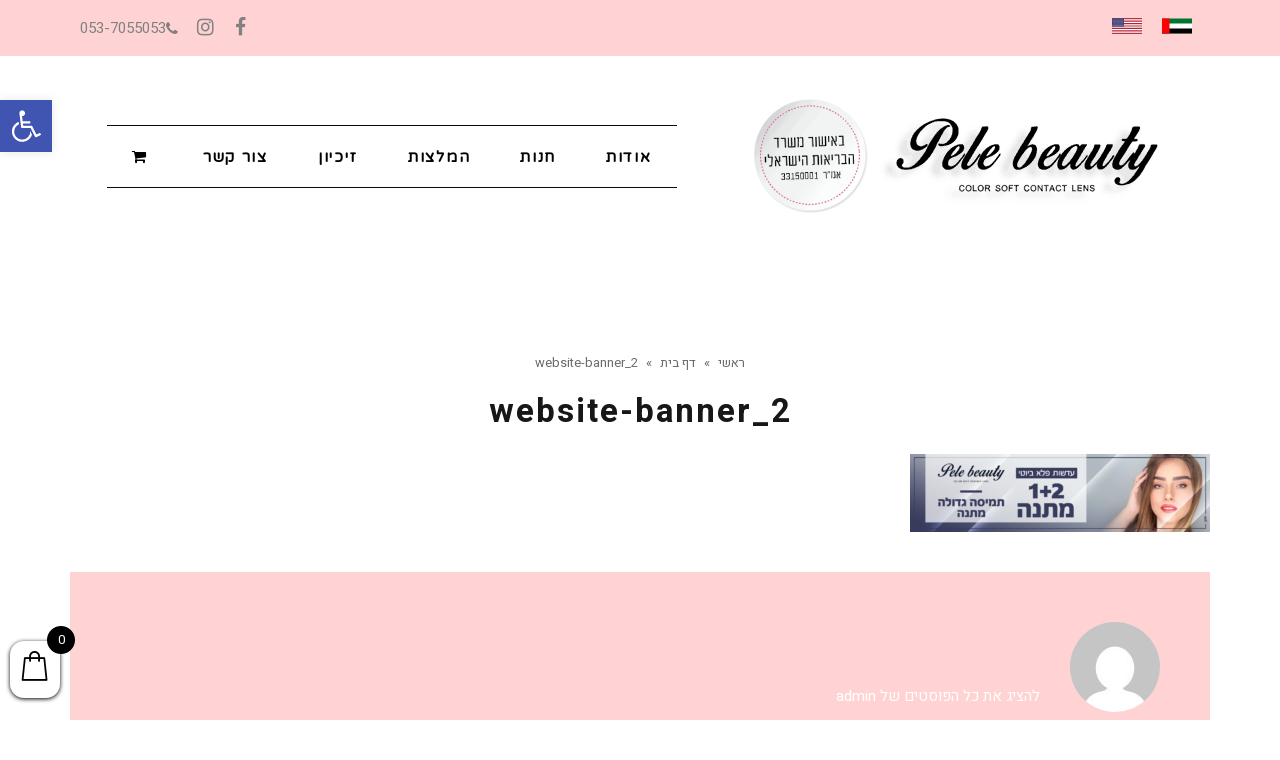

--- FILE ---
content_type: text/html; charset=UTF-8
request_url: https://pelebeauty.com/%D8%A7%D9%84%D8%B5%D9%81%D8%AD%D8%A9-%D8%A7%D9%84%D8%B1%D8%A6%D9%8A%D8%B3%D9%8A%D8%A9/website-banner_2-2/
body_size: 135771
content:
<!DOCTYPE html>
<!--[if lt IE 7]>
<html class="no-js lt-ie9 lt-ie8 lt-ie7" dir="rtl" lang="he-IL"
	prefix="og: https://ogp.me/ns#" > <![endif]-->
<!--[if IE 7]>
<html class="no-js lt-ie9 lt-ie8" dir="rtl" lang="he-IL"
	prefix="og: https://ogp.me/ns#" > <![endif]-->
<!--[if IE 8]>
<html class="no-js lt-ie9" dir="rtl" lang="he-IL"
	prefix="og: https://ogp.me/ns#" > <![endif]-->
<!--[if gt IE 8]><!--> <html class="no-js" dir="rtl" lang="he-IL"
	prefix="og: https://ogp.me/ns#" > <!--<![endif]-->
<head>
	<meta charset="utf-8" />
	<meta name="viewport" content="width=device-width, initial-scale=1.0" />
	
	<link rel="alternate" hreflang="ar" href="https://pelebeauty.com/%d8%a7%d9%84%d8%b5%d9%81%d8%ad%d8%a9-%d8%a7%d9%84%d8%b1%d8%a6%d9%8a%d8%b3%d9%8a%d8%a9/website-banner_2-2/?lang=ar" />
<link rel="alternate" hreflang="en" href="https://pelebeauty.com/home-page-2/website-banner_2-2/?lang=en" />
<link rel="alternate" hreflang="he" href="https://pelebeauty.com/%d7%93%d7%a3-%d7%91%d7%99%d7%aa/website-banner_2/" />
<link rel="alternate" hreflang="x-default" href="https://pelebeauty.com/%d7%93%d7%a3-%d7%91%d7%99%d7%aa/website-banner_2/" />

		<!-- All in One SEO 4.3.8 - aioseo.com -->
		<title>website-banner_2 - פלא ביוטי</title>
		<meta name="robots" content="max-image-preview:large" />
		<meta name="google-site-verification" content="y1oaTdUI1QyPtm20pUpBAr4BmeazqriqpCx7SWCM-xE" />
		<link rel="canonical" href="https://pelebeauty.com/%d7%93%d7%a3-%d7%91%d7%99%d7%aa/website-banner_2/" />
		<meta name="generator" content="All in One SEO (AIOSEO) 4.3.8" />
		<meta property="og:locale" content="he_IL" />
		<meta property="og:site_name" content="פלא ביוטי - פלא ביוטי הוקם על מנת שכל אחד יוכל להכניס צבע לחייו ברגע אחד! פלא ביוטי הוא אתר אינטרנט מקצועי לרכישת עדשות מגע צבעוניות אונליין." />
		<meta property="og:type" content="article" />
		<meta property="og:title" content="website-banner_2 - פלא ביוטי" />
		<meta property="og:url" content="https://pelebeauty.com/%d7%93%d7%a3-%d7%91%d7%99%d7%aa/website-banner_2/" />
		<meta property="og:image" content="https://pelebeauty.com/wp-content/uploads/2021/06/WhatsApp-Image-2021-06-15-at-13.28.15.jpeg" />
		<meta property="og:image:secure_url" content="https://pelebeauty.com/wp-content/uploads/2021/06/WhatsApp-Image-2021-06-15-at-13.28.15.jpeg" />
		<meta property="og:image:width" content="200" />
		<meta property="og:image:height" content="200" />
		<meta property="article:published_time" content="2021-04-22T16:02:41+00:00" />
		<meta property="article:modified_time" content="2021-04-22T16:02:41+00:00" />
		<meta property="article:publisher" content="https://www.facebook.com/pelebeauty.eyelens/" />
		<meta name="twitter:card" content="summary_large_image" />
		<meta name="twitter:title" content="website-banner_2 - פלא ביוטי" />
		<meta name="twitter:image" content="https://pelebeauty.com/wp-content/uploads/2020/03/logo2.png" />
		<script type="application/ld+json" class="aioseo-schema">
			{"@context":"https:\/\/schema.org","@graph":[{"@type":"BreadcrumbList","@id":"https:\/\/pelebeauty.com\/%d7%93%d7%a3-%d7%91%d7%99%d7%aa\/website-banner_2\/#breadcrumblist","itemListElement":[{"@type":"ListItem","@id":"https:\/\/pelebeauty.com\/#listItem","position":1,"item":{"@type":"WebPage","@id":"https:\/\/pelebeauty.com\/","name":"Home","description":"\u05e4\u05dc\u05d0 \u05d1\u05d9\u05d5\u05d8\u05d9 \u05d7\u05d1\u05e8\u05ea \u05e2\u05d3\u05e9\u05d5\u05ea \u05d4\u05de\u05d2\u05e2 \u05d4\u05de\u05d5\u05d1\u05d9\u05dc\u05d4 \u05d1\u05d9\u05e9\u05e8\u05d0\u05dc \u05e2\u05dd \u05d0\u05d9\u05e9\u05d5\u05e8 \u05de\u05e9\u05e8\u05d3 \u05d4\u05d1\u05e8\u05d9\u05d0\u05d5\u05ea \u05d4\u05d9\u05e9\u05e8\u05d0\u05dc\u05d9. \u05ea\u05de\u05e6\u05d0\u05d5 \u05d0\u05e6\u05dc\u05e0\u05d5 \u05de\u05d2\u05d5\u05d5\u05df \u05e2\u05d3\u05e9\u05d5\u05ea \u05de\u05d2\u05e2 \u05d4\u05db\u05d5\u05dc\u05dc\u05d5\u05ea \u05e6\u05d1\u05e2 \u05d5\u05e8\u05d0\u05d9\u05d9\u05d4 \u05e9\u05db\u05d5\u05dc\u05dd \u05e9\u05e0\u05ea\u05d9\u05d5\u05ea \u05de\u05d4 \u05e9\u05e0\u05d5\u05ea\u05df \u05d7\u05e1\u05db\u05d5\u05df \u05de\u05dc\u05d0 \u05dc\u05db\u05e1\u05e3.","url":"https:\/\/pelebeauty.com\/"},"nextItem":"https:\/\/pelebeauty.com\/%d7%93%d7%a3-%d7%91%d7%99%d7%aa\/website-banner_2\/#listItem"},{"@type":"ListItem","@id":"https:\/\/pelebeauty.com\/%d7%93%d7%a3-%d7%91%d7%99%d7%aa\/website-banner_2\/#listItem","position":2,"item":{"@type":"WebPage","@id":"https:\/\/pelebeauty.com\/%d7%93%d7%a3-%d7%91%d7%99%d7%aa\/website-banner_2\/","name":"website-banner_2","url":"https:\/\/pelebeauty.com\/%d7%93%d7%a3-%d7%91%d7%99%d7%aa\/website-banner_2\/"},"previousItem":"https:\/\/pelebeauty.com\/#listItem"}]},{"@type":"ItemPage","@id":"https:\/\/pelebeauty.com\/%d7%93%d7%a3-%d7%91%d7%99%d7%aa\/website-banner_2\/#itempage","url":"https:\/\/pelebeauty.com\/%d7%93%d7%a3-%d7%91%d7%99%d7%aa\/website-banner_2\/","name":"website-banner_2 - \u05e4\u05dc\u05d0 \u05d1\u05d9\u05d5\u05d8\u05d9","inLanguage":"he-IL","isPartOf":{"@id":"https:\/\/pelebeauty.com\/#website"},"breadcrumb":{"@id":"https:\/\/pelebeauty.com\/%d7%93%d7%a3-%d7%91%d7%99%d7%aa\/website-banner_2\/#breadcrumblist"},"datePublished":"2021-04-22T16:02:41+00:00","dateModified":"2021-04-22T16:02:41+00:00"},{"@type":"Organization","@id":"https:\/\/pelebeauty.com\/#organization","name":"Pelebeauty","url":"https:\/\/pelebeauty.com\/","logo":{"@type":"ImageObject","url":"https:\/\/pelebeauty.com\/wp-content\/uploads\/2021\/06\/WhatsApp-Image-2021-06-15-at-13.28.15.jpeg","@id":"https:\/\/pelebeauty.com\/#organizationLogo","width":200,"height":200,"caption":"\u05e4\u05dc\u05d0 \u05d1\u05d9\u05d5\u05d8\u05d9"},"image":{"@id":"https:\/\/pelebeauty.com\/#organizationLogo"},"sameAs":["https:\/\/www.facebook.com\/pelebeauty.eyelens\/","https:\/\/www.instagram.com\/pele.beauty\/"],"contactPoint":{"@type":"ContactPoint","telephone":"+972537055053","contactType":"Customer Support"}},{"@type":"WebSite","@id":"https:\/\/pelebeauty.com\/#website","url":"https:\/\/pelebeauty.com\/","name":"\u05e4\u05dc\u05d0 \u05d1\u05d9\u05d5\u05d8\u05d9","description":"\u05e4\u05dc\u05d0 \u05d1\u05d9\u05d5\u05d8\u05d9 \u05d4\u05d5\u05e7\u05dd \u05e2\u05dc \u05de\u05e0\u05ea \u05e9\u05db\u05dc \u05d0\u05d7\u05d3 \u05d9\u05d5\u05db\u05dc \u05dc\u05d4\u05db\u05e0\u05d9\u05e1 \u05e6\u05d1\u05e2 \u05dc\u05d7\u05d9\u05d9\u05d5 \u05d1\u05e8\u05d2\u05e2 \u05d0\u05d7\u05d3! \u05e4\u05dc\u05d0 \u05d1\u05d9\u05d5\u05d8\u05d9 \u05d4\u05d5\u05d0 \u05d0\u05ea\u05e8 \u05d0\u05d9\u05e0\u05d8\u05e8\u05e0\u05d8 \u05de\u05e7\u05e6\u05d5\u05e2\u05d9 \u05dc\u05e8\u05db\u05d9\u05e9\u05ea \u05e2\u05d3\u05e9\u05d5\u05ea \u05de\u05d2\u05e2 \u05e6\u05d1\u05e2\u05d5\u05e0\u05d9\u05d5\u05ea \u05d0\u05d5\u05e0\u05dc\u05d9\u05d9\u05df.","inLanguage":"he-IL","publisher":{"@id":"https:\/\/pelebeauty.com\/#organization"}}]}
		</script>
		<!-- All in One SEO -->


<script>
dataLayer = [{"title":"website-banner_2","author":"admin","wordcount":0,"logged_in":"false","page_id":10183,"post_date":"2021-04-22 16:02:41","post_type":"attachment"}];
</script>

<!-- Google Tag Manager -->
<script>(function(w,d,s,l,i){w[l]=w[l]||[];w[l].push({'gtm.start':
new Date().getTime(),event:'gtm.js'});var f=d.getElementsByTagName(s)[0],
j=d.createElement(s),dl=l!='dataLayer'?'&l='+l:'';j.async=true;j.src=
'https://www.googletagmanager.com/gtm.js?id='+i+dl;f.parentNode.insertBefore(j,f);
})(window,document,'script','dataLayer','GTM-N48NR24');</script>
<!-- End Google Tag Manager --><script type='application/javascript'>console.log('PixelYourSite PRO version 8.5.1');</script>
<link rel='dns-prefetch' href='//cdnjs.cloudflare.com' />
<link rel="alternate" type="application/rss+xml" title="פלא ביוטי &laquo; פיד‏" href="https://pelebeauty.com/feed/" />
<link rel="alternate" type="application/rss+xml" title="פלא ביוטי &laquo; פיד תגובות‏" href="https://pelebeauty.com/comments/feed/" />
<link rel="alternate" type="application/rss+xml" title="פלא ביוטי &laquo; פיד תגובות של website-banner_2" href="https://pelebeauty.com/%d7%93%d7%a3-%d7%91%d7%99%d7%aa/website-banner_2/feed/" />
		<!-- This site uses the Google Analytics by MonsterInsights plugin v8.15 - Using Analytics tracking - https://www.monsterinsights.com/ -->
		<!-- Note: MonsterInsights is not currently configured on this site. The site owner needs to authenticate with Google Analytics in the MonsterInsights settings panel. -->
					<!-- No UA code set -->
				<!-- / Google Analytics by MonsterInsights -->
		<script type="text/javascript">
window._wpemojiSettings = {"baseUrl":"https:\/\/s.w.org\/images\/core\/emoji\/14.0.0\/72x72\/","ext":".png","svgUrl":"https:\/\/s.w.org\/images\/core\/emoji\/14.0.0\/svg\/","svgExt":".svg","source":{"concatemoji":"https:\/\/pelebeauty.com\/wp-includes\/js\/wp-emoji-release.min.js?ver=6.2.8"}};
/*! This file is auto-generated */
!function(e,a,t){var n,r,o,i=a.createElement("canvas"),p=i.getContext&&i.getContext("2d");function s(e,t){p.clearRect(0,0,i.width,i.height),p.fillText(e,0,0);e=i.toDataURL();return p.clearRect(0,0,i.width,i.height),p.fillText(t,0,0),e===i.toDataURL()}function c(e){var t=a.createElement("script");t.src=e,t.defer=t.type="text/javascript",a.getElementsByTagName("head")[0].appendChild(t)}for(o=Array("flag","emoji"),t.supports={everything:!0,everythingExceptFlag:!0},r=0;r<o.length;r++)t.supports[o[r]]=function(e){if(p&&p.fillText)switch(p.textBaseline="top",p.font="600 32px Arial",e){case"flag":return s("\ud83c\udff3\ufe0f\u200d\u26a7\ufe0f","\ud83c\udff3\ufe0f\u200b\u26a7\ufe0f")?!1:!s("\ud83c\uddfa\ud83c\uddf3","\ud83c\uddfa\u200b\ud83c\uddf3")&&!s("\ud83c\udff4\udb40\udc67\udb40\udc62\udb40\udc65\udb40\udc6e\udb40\udc67\udb40\udc7f","\ud83c\udff4\u200b\udb40\udc67\u200b\udb40\udc62\u200b\udb40\udc65\u200b\udb40\udc6e\u200b\udb40\udc67\u200b\udb40\udc7f");case"emoji":return!s("\ud83e\udef1\ud83c\udffb\u200d\ud83e\udef2\ud83c\udfff","\ud83e\udef1\ud83c\udffb\u200b\ud83e\udef2\ud83c\udfff")}return!1}(o[r]),t.supports.everything=t.supports.everything&&t.supports[o[r]],"flag"!==o[r]&&(t.supports.everythingExceptFlag=t.supports.everythingExceptFlag&&t.supports[o[r]]);t.supports.everythingExceptFlag=t.supports.everythingExceptFlag&&!t.supports.flag,t.DOMReady=!1,t.readyCallback=function(){t.DOMReady=!0},t.supports.everything||(n=function(){t.readyCallback()},a.addEventListener?(a.addEventListener("DOMContentLoaded",n,!1),e.addEventListener("load",n,!1)):(e.attachEvent("onload",n),a.attachEvent("onreadystatechange",function(){"complete"===a.readyState&&t.readyCallback()})),(e=t.source||{}).concatemoji?c(e.concatemoji):e.wpemoji&&e.twemoji&&(c(e.twemoji),c(e.wpemoji)))}(window,document,window._wpemojiSettings);
</script>
<style type="text/css">
img.wp-smiley,
img.emoji {
	display: inline !important;
	border: none !important;
	box-shadow: none !important;
	height: 1em !important;
	width: 1em !important;
	margin: 0 0.07em !important;
	vertical-align: -0.1em !important;
	background: none !important;
	padding: 0 !important;
}
</style>
	<link rel='stylesheet' id='font-awesome-css' href='https://pelebeauty.com/wp-content/plugins/advanced-product-labels-for-woocommerce/berocket/assets/css/font-awesome.min.css?ver=6.2.8' type='text/css' media='all' />
<style id='font-awesome-inline-css' type='text/css'>
[data-font="FontAwesome"]:before {font-family: 'FontAwesome' !important;content: attr(data-icon) !important;speak: none !important;font-weight: normal !important;font-variant: normal !important;text-transform: none !important;line-height: 1 !important;font-style: normal !important;-webkit-font-smoothing: antialiased !important;-moz-osx-font-smoothing: grayscale !important;}
</style>
<link rel='stylesheet' id='berocket_products_label_style-css' href='https://pelebeauty.com/wp-content/plugins/advanced-product-labels-for-woocommerce/css/frontend.css?ver=1.2.4.1' type='text/css' media='all' />
<style id='berocket_products_label_style-inline-css' type='text/css'>

        .berocket_better_labels:before,
        .berocket_better_labels:after {
            clear: both;
            content: " ";
            display: block;
        }
        .berocket_better_labels.berocket_better_labels_image {
            position: absolute!important;
            top: 0px!important;
            bottom: 0px!important;
            left: 0px!important;
            right: 0px!important;
            pointer-events: none;
        }
        .berocket_better_labels.berocket_better_labels_image * {
            pointer-events: none;
        }
        .berocket_better_labels.berocket_better_labels_image img,
        .berocket_better_labels.berocket_better_labels_image .fa,
        .berocket_better_labels.berocket_better_labels_image .berocket_color_label,
        .berocket_better_labels.berocket_better_labels_image .berocket_image_background,
        .berocket_better_labels .berocket_better_labels_line .br_alabel,
        .berocket_better_labels .berocket_better_labels_line .br_alabel span {
            pointer-events: all;
        }
        .berocket_better_labels .berocket_color_label,
        .br_alabel .berocket_color_label {
            width: 100%;
            height: 100%;
            display: block;
        }
        .berocket_better_labels .berocket_better_labels_position_left {
            text-align:left;
            float: left;
            clear: left;
        }
        .berocket_better_labels .berocket_better_labels_position_center {
            text-align:center;
        }
        .berocket_better_labels .berocket_better_labels_position_right {
            text-align:right;
            float: right;
            clear: right;
        }
        .berocket_better_labels.berocket_better_labels_label {
            clear: both
        }
        .berocket_better_labels .berocket_better_labels_line {
            line-height: 1px;
        }
        .berocket_better_labels.berocket_better_labels_label .berocket_better_labels_line {
            clear: none;
        }
        .berocket_better_labels .berocket_better_labels_position_left .berocket_better_labels_line {
            clear: left;
        }
        .berocket_better_labels .berocket_better_labels_position_right .berocket_better_labels_line {
            clear: right;
        }
        .berocket_better_labels .berocket_better_labels_line .br_alabel {
            display: inline-block;
            position: relative;
            top: 0!important;
            left: 0!important;
            right: 0!important;
            line-height: 1px;
        }
</style>
<link rel='stylesheet' id='yith_ywdpd_frontend-css' href='https://pelebeauty.com/wp-content/plugins/yith-woocommerce-dynamic-pricing-and-discounts-premium/assets/css/frontend.css?ver=2.1.7' type='text/css' media='all' />
<link rel='stylesheet' id='wp-block-library-rtl-css' href='https://pelebeauty.com/wp-includes/css/dist/block-library/style-rtl.min.css?ver=6.2.8' type='text/css' media='all' />
<link rel='stylesheet' id='wc-blocks-vendors-style-css' href='https://pelebeauty.com/wp-content/plugins/woocommerce/packages/woocommerce-blocks/build/wc-blocks-vendors-style.css?ver=8.0.0' type='text/css' media='all' />
<link rel='stylesheet' id='wc-blocks-style-rtl-css' href='https://pelebeauty.com/wp-content/plugins/woocommerce/packages/woocommerce-blocks/build/wc-blocks-style-rtl.css?ver=8.0.0' type='text/css' media='all' />
<link rel='stylesheet' id='classic-theme-styles-css' href='https://pelebeauty.com/wp-includes/css/classic-themes.min.css?ver=6.2.8' type='text/css' media='all' />
<style id='global-styles-inline-css' type='text/css'>
body{--wp--preset--color--black: #000000;--wp--preset--color--cyan-bluish-gray: #abb8c3;--wp--preset--color--white: #ffffff;--wp--preset--color--pale-pink: #f78da7;--wp--preset--color--vivid-red: #cf2e2e;--wp--preset--color--luminous-vivid-orange: #ff6900;--wp--preset--color--luminous-vivid-amber: #fcb900;--wp--preset--color--light-green-cyan: #7bdcb5;--wp--preset--color--vivid-green-cyan: #00d084;--wp--preset--color--pale-cyan-blue: #8ed1fc;--wp--preset--color--vivid-cyan-blue: #0693e3;--wp--preset--color--vivid-purple: #9b51e0;--wp--preset--gradient--vivid-cyan-blue-to-vivid-purple: linear-gradient(135deg,rgba(6,147,227,1) 0%,rgb(155,81,224) 100%);--wp--preset--gradient--light-green-cyan-to-vivid-green-cyan: linear-gradient(135deg,rgb(122,220,180) 0%,rgb(0,208,130) 100%);--wp--preset--gradient--luminous-vivid-amber-to-luminous-vivid-orange: linear-gradient(135deg,rgba(252,185,0,1) 0%,rgba(255,105,0,1) 100%);--wp--preset--gradient--luminous-vivid-orange-to-vivid-red: linear-gradient(135deg,rgba(255,105,0,1) 0%,rgb(207,46,46) 100%);--wp--preset--gradient--very-light-gray-to-cyan-bluish-gray: linear-gradient(135deg,rgb(238,238,238) 0%,rgb(169,184,195) 100%);--wp--preset--gradient--cool-to-warm-spectrum: linear-gradient(135deg,rgb(74,234,220) 0%,rgb(151,120,209) 20%,rgb(207,42,186) 40%,rgb(238,44,130) 60%,rgb(251,105,98) 80%,rgb(254,248,76) 100%);--wp--preset--gradient--blush-light-purple: linear-gradient(135deg,rgb(255,206,236) 0%,rgb(152,150,240) 100%);--wp--preset--gradient--blush-bordeaux: linear-gradient(135deg,rgb(254,205,165) 0%,rgb(254,45,45) 50%,rgb(107,0,62) 100%);--wp--preset--gradient--luminous-dusk: linear-gradient(135deg,rgb(255,203,112) 0%,rgb(199,81,192) 50%,rgb(65,88,208) 100%);--wp--preset--gradient--pale-ocean: linear-gradient(135deg,rgb(255,245,203) 0%,rgb(182,227,212) 50%,rgb(51,167,181) 100%);--wp--preset--gradient--electric-grass: linear-gradient(135deg,rgb(202,248,128) 0%,rgb(113,206,126) 100%);--wp--preset--gradient--midnight: linear-gradient(135deg,rgb(2,3,129) 0%,rgb(40,116,252) 100%);--wp--preset--duotone--dark-grayscale: url('#wp-duotone-dark-grayscale');--wp--preset--duotone--grayscale: url('#wp-duotone-grayscale');--wp--preset--duotone--purple-yellow: url('#wp-duotone-purple-yellow');--wp--preset--duotone--blue-red: url('#wp-duotone-blue-red');--wp--preset--duotone--midnight: url('#wp-duotone-midnight');--wp--preset--duotone--magenta-yellow: url('#wp-duotone-magenta-yellow');--wp--preset--duotone--purple-green: url('#wp-duotone-purple-green');--wp--preset--duotone--blue-orange: url('#wp-duotone-blue-orange');--wp--preset--font-size--small: 13px;--wp--preset--font-size--medium: 20px;--wp--preset--font-size--large: 36px;--wp--preset--font-size--x-large: 42px;--wp--preset--spacing--20: 0.44rem;--wp--preset--spacing--30: 0.67rem;--wp--preset--spacing--40: 1rem;--wp--preset--spacing--50: 1.5rem;--wp--preset--spacing--60: 2.25rem;--wp--preset--spacing--70: 3.38rem;--wp--preset--spacing--80: 5.06rem;--wp--preset--shadow--natural: 6px 6px 9px rgba(0, 0, 0, 0.2);--wp--preset--shadow--deep: 12px 12px 50px rgba(0, 0, 0, 0.4);--wp--preset--shadow--sharp: 6px 6px 0px rgba(0, 0, 0, 0.2);--wp--preset--shadow--outlined: 6px 6px 0px -3px rgba(255, 255, 255, 1), 6px 6px rgba(0, 0, 0, 1);--wp--preset--shadow--crisp: 6px 6px 0px rgba(0, 0, 0, 1);}:where(.is-layout-flex){gap: 0.5em;}body .is-layout-flow > .alignleft{float: left;margin-inline-start: 0;margin-inline-end: 2em;}body .is-layout-flow > .alignright{float: right;margin-inline-start: 2em;margin-inline-end: 0;}body .is-layout-flow > .aligncenter{margin-left: auto !important;margin-right: auto !important;}body .is-layout-constrained > .alignleft{float: left;margin-inline-start: 0;margin-inline-end: 2em;}body .is-layout-constrained > .alignright{float: right;margin-inline-start: 2em;margin-inline-end: 0;}body .is-layout-constrained > .aligncenter{margin-left: auto !important;margin-right: auto !important;}body .is-layout-constrained > :where(:not(.alignleft):not(.alignright):not(.alignfull)){max-width: var(--wp--style--global--content-size);margin-left: auto !important;margin-right: auto !important;}body .is-layout-constrained > .alignwide{max-width: var(--wp--style--global--wide-size);}body .is-layout-flex{display: flex;}body .is-layout-flex{flex-wrap: wrap;align-items: center;}body .is-layout-flex > *{margin: 0;}:where(.wp-block-columns.is-layout-flex){gap: 2em;}.has-black-color{color: var(--wp--preset--color--black) !important;}.has-cyan-bluish-gray-color{color: var(--wp--preset--color--cyan-bluish-gray) !important;}.has-white-color{color: var(--wp--preset--color--white) !important;}.has-pale-pink-color{color: var(--wp--preset--color--pale-pink) !important;}.has-vivid-red-color{color: var(--wp--preset--color--vivid-red) !important;}.has-luminous-vivid-orange-color{color: var(--wp--preset--color--luminous-vivid-orange) !important;}.has-luminous-vivid-amber-color{color: var(--wp--preset--color--luminous-vivid-amber) !important;}.has-light-green-cyan-color{color: var(--wp--preset--color--light-green-cyan) !important;}.has-vivid-green-cyan-color{color: var(--wp--preset--color--vivid-green-cyan) !important;}.has-pale-cyan-blue-color{color: var(--wp--preset--color--pale-cyan-blue) !important;}.has-vivid-cyan-blue-color{color: var(--wp--preset--color--vivid-cyan-blue) !important;}.has-vivid-purple-color{color: var(--wp--preset--color--vivid-purple) !important;}.has-black-background-color{background-color: var(--wp--preset--color--black) !important;}.has-cyan-bluish-gray-background-color{background-color: var(--wp--preset--color--cyan-bluish-gray) !important;}.has-white-background-color{background-color: var(--wp--preset--color--white) !important;}.has-pale-pink-background-color{background-color: var(--wp--preset--color--pale-pink) !important;}.has-vivid-red-background-color{background-color: var(--wp--preset--color--vivid-red) !important;}.has-luminous-vivid-orange-background-color{background-color: var(--wp--preset--color--luminous-vivid-orange) !important;}.has-luminous-vivid-amber-background-color{background-color: var(--wp--preset--color--luminous-vivid-amber) !important;}.has-light-green-cyan-background-color{background-color: var(--wp--preset--color--light-green-cyan) !important;}.has-vivid-green-cyan-background-color{background-color: var(--wp--preset--color--vivid-green-cyan) !important;}.has-pale-cyan-blue-background-color{background-color: var(--wp--preset--color--pale-cyan-blue) !important;}.has-vivid-cyan-blue-background-color{background-color: var(--wp--preset--color--vivid-cyan-blue) !important;}.has-vivid-purple-background-color{background-color: var(--wp--preset--color--vivid-purple) !important;}.has-black-border-color{border-color: var(--wp--preset--color--black) !important;}.has-cyan-bluish-gray-border-color{border-color: var(--wp--preset--color--cyan-bluish-gray) !important;}.has-white-border-color{border-color: var(--wp--preset--color--white) !important;}.has-pale-pink-border-color{border-color: var(--wp--preset--color--pale-pink) !important;}.has-vivid-red-border-color{border-color: var(--wp--preset--color--vivid-red) !important;}.has-luminous-vivid-orange-border-color{border-color: var(--wp--preset--color--luminous-vivid-orange) !important;}.has-luminous-vivid-amber-border-color{border-color: var(--wp--preset--color--luminous-vivid-amber) !important;}.has-light-green-cyan-border-color{border-color: var(--wp--preset--color--light-green-cyan) !important;}.has-vivid-green-cyan-border-color{border-color: var(--wp--preset--color--vivid-green-cyan) !important;}.has-pale-cyan-blue-border-color{border-color: var(--wp--preset--color--pale-cyan-blue) !important;}.has-vivid-cyan-blue-border-color{border-color: var(--wp--preset--color--vivid-cyan-blue) !important;}.has-vivid-purple-border-color{border-color: var(--wp--preset--color--vivid-purple) !important;}.has-vivid-cyan-blue-to-vivid-purple-gradient-background{background: var(--wp--preset--gradient--vivid-cyan-blue-to-vivid-purple) !important;}.has-light-green-cyan-to-vivid-green-cyan-gradient-background{background: var(--wp--preset--gradient--light-green-cyan-to-vivid-green-cyan) !important;}.has-luminous-vivid-amber-to-luminous-vivid-orange-gradient-background{background: var(--wp--preset--gradient--luminous-vivid-amber-to-luminous-vivid-orange) !important;}.has-luminous-vivid-orange-to-vivid-red-gradient-background{background: var(--wp--preset--gradient--luminous-vivid-orange-to-vivid-red) !important;}.has-very-light-gray-to-cyan-bluish-gray-gradient-background{background: var(--wp--preset--gradient--very-light-gray-to-cyan-bluish-gray) !important;}.has-cool-to-warm-spectrum-gradient-background{background: var(--wp--preset--gradient--cool-to-warm-spectrum) !important;}.has-blush-light-purple-gradient-background{background: var(--wp--preset--gradient--blush-light-purple) !important;}.has-blush-bordeaux-gradient-background{background: var(--wp--preset--gradient--blush-bordeaux) !important;}.has-luminous-dusk-gradient-background{background: var(--wp--preset--gradient--luminous-dusk) !important;}.has-pale-ocean-gradient-background{background: var(--wp--preset--gradient--pale-ocean) !important;}.has-electric-grass-gradient-background{background: var(--wp--preset--gradient--electric-grass) !important;}.has-midnight-gradient-background{background: var(--wp--preset--gradient--midnight) !important;}.has-small-font-size{font-size: var(--wp--preset--font-size--small) !important;}.has-medium-font-size{font-size: var(--wp--preset--font-size--medium) !important;}.has-large-font-size{font-size: var(--wp--preset--font-size--large) !important;}.has-x-large-font-size{font-size: var(--wp--preset--font-size--x-large) !important;}
.wp-block-navigation a:where(:not(.wp-element-button)){color: inherit;}
:where(.wp-block-columns.is-layout-flex){gap: 2em;}
.wp-block-pullquote{font-size: 1.5em;line-height: 1.6;}
</style>
<link rel='stylesheet' id='dashicons-css' href='https://pelebeauty.com/wp-includes/css/dashicons.min.css?ver=6.2.8' type='text/css' media='all' />
<style id='dashicons-inline-css' type='text/css'>
[data-font="Dashicons"]:before {font-family: 'Dashicons' !important;content: attr(data-icon) !important;speak: none !important;font-weight: normal !important;font-variant: normal !important;text-transform: none !important;line-height: 1 !important;font-style: normal !important;-webkit-font-smoothing: antialiased !important;-moz-osx-font-smoothing: grayscale !important;}
</style>
<link rel='stylesheet' id='admin-bar-rtl-css' href='https://pelebeauty.com/wp-includes/css/admin-bar-rtl.min.css?ver=6.2.8' type='text/css' media='all' />
<style id='admin-bar-inline-css' type='text/css'>

    /* Hide CanvasJS credits for P404 charts specifically */
    #p404RedirectChart .canvasjs-chart-credit {
        display: none !important;
    }
    
    #p404RedirectChart canvas {
        border-radius: 6px;
    }

    .p404-redirect-adminbar-weekly-title {
        font-weight: bold;
        font-size: 14px;
        color: #fff;
        margin-bottom: 6px;
    }

    #wpadminbar #wp-admin-bar-p404_free_top_button .ab-icon:before {
        content: "\f103";
        color: #dc3545;
        top: 3px;
    }
    
    #wp-admin-bar-p404_free_top_button .ab-item {
        min-width: 80px !important;
        padding: 0px !important;
    }
    
    /* Ensure proper positioning and z-index for P404 dropdown */
    .p404-redirect-adminbar-dropdown-wrap { 
        min-width: 0; 
        padding: 0;
        position: static !important;
    }
    
    #wpadminbar #wp-admin-bar-p404_free_top_button_dropdown {
        position: static !important;
    }
    
    #wpadminbar #wp-admin-bar-p404_free_top_button_dropdown .ab-item {
        padding: 0 !important;
        margin: 0 !important;
    }
    
    .p404-redirect-dropdown-container {
        min-width: 340px;
        padding: 18px 18px 12px 18px;
        background: #23282d !important;
        color: #fff;
        border-radius: 12px;
        box-shadow: 0 8px 32px rgba(0,0,0,0.25);
        margin-top: 10px;
        position: relative !important;
        z-index: 999999 !important;
        display: block !important;
        border: 1px solid #444;
    }
    
    /* Ensure P404 dropdown appears on hover */
    #wpadminbar #wp-admin-bar-p404_free_top_button .p404-redirect-dropdown-container { 
        display: none !important;
    }
    
    #wpadminbar #wp-admin-bar-p404_free_top_button:hover .p404-redirect-dropdown-container { 
        display: block !important;
    }
    
    #wpadminbar #wp-admin-bar-p404_free_top_button:hover #wp-admin-bar-p404_free_top_button_dropdown .p404-redirect-dropdown-container {
        display: block !important;
    }
    
    .p404-redirect-card {
        background: #2c3338;
        border-radius: 8px;
        padding: 18px 18px 12px 18px;
        box-shadow: 0 2px 8px rgba(0,0,0,0.07);
        display: flex;
        flex-direction: column;
        align-items: flex-start;
        border: 1px solid #444;
    }
    
    .p404-redirect-btn {
        display: inline-block;
        background: #dc3545;
        color: #fff !important;
        font-weight: bold;
        padding: 5px 22px;
        border-radius: 8px;
        text-decoration: none;
        font-size: 17px;
        transition: background 0.2s, box-shadow 0.2s;
        margin-top: 8px;
        box-shadow: 0 2px 8px rgba(220,53,69,0.15);
        text-align: center;
        line-height: 1.6;
    }
    
    .p404-redirect-btn:hover {
        background: #c82333;
        color: #fff !important;
        box-shadow: 0 4px 16px rgba(220,53,69,0.25);
    }
    
    /* Prevent conflicts with other admin bar dropdowns */
    #wpadminbar .ab-top-menu > li:hover > .ab-item,
    #wpadminbar .ab-top-menu > li.hover > .ab-item {
        z-index: auto;
    }
    
    #wpadminbar #wp-admin-bar-p404_free_top_button:hover > .ab-item {
        z-index: 999998 !important;
    }
    
</style>
<link rel='stylesheet' id='wcml-dropdown-click-0-css' href='//pelebeauty.com/wp-content/plugins/woocommerce-multilingual/templates/currency-switchers/legacy-dropdown-click/style.css?ver=5.0.2' type='text/css' media='all' />
<style id='wcml-dropdown-click-0-inline-css' type='text/css'>
.pojo-top-bar-left.wcml-dropdown-click, .pojo-top-bar-left.wcml-dropdown-click li, .pojo-top-bar-left.wcml-dropdown-click li li{border-color:#cdcdcd ;}.pojo-top-bar-left.wcml-dropdown-click li>a {color:#444444;background-color:#ffffff;}.pojo-top-bar-left.wcml-dropdown-click li:hover>a, .pojo-top-bar-left.wcml-dropdown-click li:focus>a {color:#000000;background-color:#eeeeee;}.pojo-top-bar-left.wcml-dropdown-click .wcml-cs-active-currency>a {color:#444444;background-color:#ffffff;}.pojo-top-bar-left.wcml-dropdown-click .wcml-cs-active-currency:hover>a, .pojo-top-bar-left.wcml-dropdown-click .wcml-cs-active-currency:focus>a {color:#000000;background-color:#eeeeee;}
</style>
<link rel='stylesheet' id='woocommerce-layout-rtl-css' href='https://pelebeauty.com/wp-content/plugins/woocommerce/assets/css/woocommerce-layout-rtl.css?ver=6.8.0' type='text/css' media='all' />
<link rel='stylesheet' id='woocommerce-smallscreen-rtl-css' href='https://pelebeauty.com/wp-content/plugins/woocommerce/assets/css/woocommerce-smallscreen-rtl.css?ver=6.8.0' type='text/css' media='only screen and (max-width: 768px)' />
<link rel='stylesheet' id='woocommerce-general-rtl-css' href='https://pelebeauty.com/wp-content/plugins/woocommerce/assets/css/woocommerce-rtl.css?ver=6.8.0' type='text/css' media='all' />
<style id='woocommerce-inline-inline-css' type='text/css'>
.woocommerce form .form-row .required { visibility: visible; }
</style>
<link rel='stylesheet' id='wpml-legacy-horizontal-list-0-css' href='//pelebeauty.com/wp-content/plugins/sitepress-multilingual-cms/templates/language-switchers/legacy-list-horizontal/style.min.css?ver=1' type='text/css' media='all' />
<link rel='stylesheet' id='form-design-sytle-css' href='https://pelebeauty.com/wp-content/plugins/meshulam-payment-gateway//assets/css/form-design.css?ver=7.1' type='text/css' media='all' />
<link rel='stylesheet' id='meshulam-pay-sytle-css' href='https://pelebeauty.com/wp-content/plugins/meshulam-payment-gateway//assets/css/meshulam_pay_style.css?ver=7.1' type='text/css' media='all' />
<link rel='stylesheet' id='meshulam-sytle-css' href='https://pelebeauty.com/wp-content/plugins/meshulam-payment-gateway//assets/css/meshulam_sytle.css?ver=7.1' type='text/css' media='all' />
<link rel='stylesheet' id='bit_payment_css-css' href='https://pelebeauty.com/wp-content/plugins/meshulam-payment-gateway//assets/css/bit_pay_style.css?ver=7.1' type='text/css' media='all' />
<link rel='stylesheet' id='bit_payment_font_awesome-css' href='https://cdnjs.cloudflare.com/ajax/libs/font-awesome/4.7.0/css/font-awesome.min.css?ver=7.1' type='text/css' media='all' />
<link rel='stylesheet' id='yith_wccl_frontend-css' href='https://pelebeauty.com/wp-content/plugins/yith-woocommerce-color-label-variations-premium/assets/css/yith-wccl.css?ver=1.11.0' type='text/css' media='all' />
<style id='yith_wccl_frontend-inline-css' type='text/css'>
.select_option .yith_wccl_tooltip > span{background: #222222;color: #ffffff;}
            .select_option .yith_wccl_tooltip.bottom span:after{border-bottom-color: #222222;}
            .select_option .yith_wccl_tooltip.top span:after{border-top-color: #222222;}
</style>
<link rel='stylesheet' id='select2-css' href='https://pelebeauty.com/wp-content/plugins/woocommerce/assets/css/select2.css?ver=6.8.0' type='text/css' media='all' />
<link rel='stylesheet' id='lightslider-css' href='https://pelebeauty.com/wp-content/plugins/woocommerce-side-cart-premium/assets/css/lightslider.min.css?ver=6.2.8' type='text/css' media='all' />
<link rel='stylesheet' id='xoo-wsc-fonts-css' href='https://pelebeauty.com/wp-content/plugins/woocommerce-side-cart-premium/assets/css/xoo-wsc-fonts.css?ver=3.0' type='text/css' media='all' />
<link rel='stylesheet' id='xoo-wsc-style-css' href='https://pelebeauty.com/wp-content/plugins/woocommerce-side-cart-premium/assets/css/xoo-wsc-style.css?ver=3.0' type='text/css' media='all' />
<style id='xoo-wsc-style-inline-css' type='text/css'>
a.xoo-wsc-ft-btn:nth-child(3){
		grid-column: 1/-1;
	}
.xoo-wsc-sp-left-col img{
	max-width: 80px;
}

.xoo-wsc-sp-right-col{
	font-size: 15px;
}

.xoo-wsc-sp-container{
	background-color: #efefef;
}


 

.xoo-wsc-footer{
	background-color: #ffffff;
	color: #000000;
	padding: 10px 20px;
}

.xoo-wsc-footer, .xoo-wsc-footer a, .xoo-wsc-footer .amount{
	font-size: px;
}

.xoo-wsc-ft-buttons-cont{
	grid-template-columns: 2fr 2fr;
}

.xoo-wsc-basket{
	bottom: 12px;
	left: 0px;
	background-color: #ffffff;
	color: #000000;
	box-shadow: 0 1px 4px 0;
}

.xoo-wsc-items-count{
	top: -15px;
	right: -15px;
}

.xoo-wsc-items-count, .xoo-wsc-sc-count{
	background-color: #000000;
	color: #ffffff;
}

.xoo-wsc-container, .xoo-wsc-slider{
	max-width: 470px;
	left: -470px;
	top: 0;bottom: 0;
	bottom: 0;
	font-family: }


.xoo-wsc-cart-active .xoo-wsc-container, .xoo-wsc-slider-active .xoo-wsc-slider{
	left: 0;
}

.xoo-wsc-cart-active .xoo-wsc-basket{
	left: 470px;
}

.xoo-wsc-slider{
	right: -470px;
}

span.xoo-wsch-close {
    font-size: 16px;
    left: 10px;
}

.xoo-wsch-top{
	justify-content: center;
}

.xoo-wsch-text{
	font-size: 20px;
}

.xoo-wsc-header{
	color: #000000;
	background-color: #ffffff;
}

.xoo-wsc-sb-bar > span{
	background-color: #1e73be;
}

.xoo-wsc-body{
	background-color: #ffffff;
}

.xoo-wsc-body, .xoo-wsc-body span.amount, .xoo-wsc-body a{
	font-size: 16px;
	color: #000000;
}

.xoo-wsc-product{
	padding: 15px 10px;
}

.xoo-wsc-img-col{
	width: 25%;
}
.xoo-wsc-sum-col{
	width: 75%;
}

.xoo-wsc-sum-col{
	justify-content: center;
}

/***** Quantity *****/

.xoo-wsc-qty-box{
	max-width: 100px;
}

.xoo-wsc-qty-box.xoo-wsc-qtb-square{
	border-color: #000000;
}

input[type="number"].xoo-wsc-qty{
	border-color: #000000;
	background-color: #ffffff;
	color: #000000;
	height: 28px;
	line-height: 28px;
}

input[type="number"].xoo-wsc-qty, .xoo-wsc-qtb-square{
	border-width: 1px;
	border-style: solid;
}
.xoo-wsc-chng{
	background-color: #ffffff;
	color: #000000;
}
</style>
<link rel='stylesheet' id='pojo-a11y-css' href='https://pelebeauty.com/wp-content/plugins/pojo-accessibility/assets/css/style.min.css?ver=1.0.0' type='text/css' media='all' />
<link rel='stylesheet' id='pojo-css-framework-css' href='https://pelebeauty.com/wp-content/themes/poza/assets/bootstrap/css/bootstrap.min.css?ver=3.2.0' type='text/css' media='all' />
<link rel='stylesheet' id='photoswipe-css' href='https://pelebeauty.com/wp-content/plugins/woocommerce/assets/css/photoswipe/photoswipe.min.css?ver=6.8.0' type='text/css' media='all' />
<link rel='stylesheet' id='photoswipe-skin-css' href='https://pelebeauty.com/wp-content/plugins/pojo-lightbox/assets/photoswipe/default-skin/default-skin.min.css?ver=6.2.8' type='text/css' media='all' />
<link rel='stylesheet' id='pojo-base-style-css' href='https://pelebeauty.com/wp-content/themes/poza/core/assets/css/style.min.css?ver=1.8.1' type='text/css' media='all' />
<link rel='stylesheet' id='pojo-style-css' href='https://pelebeauty.com/wp-content/themes/poza-child/assets/css/style.css?ver=1.8.1' type='text/css' media='all' />
<link rel='stylesheet' id='pojo-base-style-rtl-css' href='https://pelebeauty.com/wp-content/themes/poza/core/assets/css/rtl.min.css?ver=1.8.1' type='text/css' media='all' />
<link rel='stylesheet' id='pojo-style-rtl-css' href='https://pelebeauty.com/wp-content/themes/poza-child/assets/css/rtl.css?ver=1.8.1' type='text/css' media='all' />
<script type="text/template" id="tmpl-variation-template">
	<div class="woocommerce-variation-description">{{{ data.variation.variation_description }}}</div>
	<div class="woocommerce-variation-price">{{{ data.variation.price_html }}}</div>
	<div class="woocommerce-variation-availability">{{{ data.variation.availability_html }}}</div>
</script>
<script type="text/template" id="tmpl-unavailable-variation-template">
	<p>מוצר זה אינו זמין כרגע. נא לבחור שילוב אחר.</p>
</script>
<script type='text/javascript' src='https://pelebeauty.com/wp-includes/js/jquery/jquery.min.js?ver=3.6.4' id='jquery-core-js'></script>
<script type='text/javascript' src='https://pelebeauty.com/wp-includes/js/jquery/jquery-migrate.min.js?ver=3.4.0' id='jquery-migrate-js'></script>
<script type='text/javascript' id='wpml-cookie-js-extra'>
/* <![CDATA[ */
var wpml_cookies = {"wp-wpml_current_language":{"value":"he","expires":1,"path":"\/"}};
var wpml_cookies = {"wp-wpml_current_language":{"value":"he","expires":1,"path":"\/"}};
/* ]]> */
</script>
<script type='text/javascript' src='https://pelebeauty.com/wp-content/plugins/sitepress-multilingual-cms/res/js/cookies/language-cookie.js?ver=4.5.8' id='wpml-cookie-js'></script>
<script type='text/javascript' src='https://pelebeauty.com/wp-content/plugins/woocommerce/assets/js/js-cookie/js.cookie.min.js?ver=2.1.4-wc.6.8.0' id='js-cookie-js'></script>
<script type='text/javascript' src='https://pelebeauty.com/wp-content/plugins/meshulam-payment-gateway//assets/js/meshulam_payment.js?ver=7.1' id='meshulam-payment-js-js'></script>
<script type='text/javascript' src='https://pelebeauty.com/wp-content/plugins/meshulam-payment-gateway//assets/js/meshulam_payment_popup.js?ver=7.1' id='meshulam-payment-popup-js-js'></script>
<script type='text/javascript' src='https://pelebeauty.com/wp-content/plugins/pixelyoursite-pro/dist/scripts/jquery.bind-first-0.2.3.min.js?ver=6.2.8' id='jquery-bind-first-js'></script>
<script type='text/javascript' src='https://pelebeauty.com/wp-content/plugins/pixelyoursite-pro/dist/scripts/vimeo.min.js?ver=6.2.8' id='vimeo-js'></script>
<script type='text/javascript' id='pys-js-extra'>
/* <![CDATA[ */
var pysOptions = {"staticEvents":{"facebook":{"init_event":[{"delay":0,"type":"static","name":"PageView","pixelIds":["2615562421894733"],"params":{"page_title":"website-banner_2","post_type":"attachment","post_id":10183,"plugin":"PixelYourSite","event_url":"pelebeauty.com\/%D8%A7%D9%84%D8%B5%D9%81%D8%AD%D8%A9-%D8%A7%D9%84%D8%B1%D8%A6%D9%8A%D8%B3%D9%8A%D8%A9\/website-banner_2-2\/","user_role":"guest"},"e_id":"init_event","ids":[],"hasTimeWindow":false,"timeWindow":0,"eventID":"","woo_order":"","edd_order":""}]}},"dynamicEvents":{"signal_click":{"facebook":{"delay":0,"type":"dyn","name":"Signal","pixelIds":["2615562421894733"],"params":{"page_title":"website-banner_2","post_type":"attachment","post_id":10183,"plugin":"PixelYourSite","event_url":"pelebeauty.com\/%D8%A7%D9%84%D8%B5%D9%81%D8%AD%D8%A9-%D8%A7%D9%84%D8%B1%D8%A6%D9%8A%D8%B3%D9%8A%D8%A9\/website-banner_2-2\/","user_role":"guest"},"e_id":"signal_click","ids":[],"hasTimeWindow":false,"timeWindow":0,"eventID":"","woo_order":"","edd_order":""}},"signal_watch_video":{"facebook":{"delay":0,"type":"dyn","name":"Signal","pixelIds":["2615562421894733"],"params":{"event_action":"Video","page_title":"website-banner_2","post_type":"attachment","post_id":10183,"plugin":"PixelYourSite","event_url":"pelebeauty.com\/%D8%A7%D9%84%D8%B5%D9%81%D8%AD%D8%A9-%D8%A7%D9%84%D8%B1%D8%A6%D9%8A%D8%B3%D9%8A%D8%A9\/website-banner_2-2\/","user_role":"guest"},"e_id":"signal_watch_video","ids":[],"hasTimeWindow":false,"timeWindow":0,"eventID":"","woo_order":"","edd_order":""},"google_ads":{"delay":0,"type":"dyn","name":"Signal","conversion_labels":["AW-678331346"],"params":{"event_action":"Video","page_title":"website-banner_2","post_type":"attachment","post_id":10183,"plugin":"PixelYourSite","event_url":"pelebeauty.com\/%D8%A7%D9%84%D8%B5%D9%81%D8%AD%D8%A9-%D8%A7%D9%84%D8%B1%D8%A6%D9%8A%D8%B3%D9%8A%D8%A9\/website-banner_2-2\/","user_role":"guest"},"e_id":"signal_watch_video","ids":[],"hasTimeWindow":false,"timeWindow":0,"eventID":"","woo_order":"","edd_order":""}},"signal_adsense":{"facebook":{"delay":0,"type":"dyn","name":"Signal","pixelIds":["2615562421894733"],"params":{"event_action":"Adsense","page_title":"website-banner_2","post_type":"attachment","post_id":10183,"plugin":"PixelYourSite","event_url":"pelebeauty.com\/%D8%A7%D9%84%D8%B5%D9%81%D8%AD%D8%A9-%D8%A7%D9%84%D8%B1%D8%A6%D9%8A%D8%B3%D9%8A%D8%A9\/website-banner_2-2\/","user_role":"guest"},"e_id":"signal_adsense","ids":[],"hasTimeWindow":false,"timeWindow":0,"eventID":"","woo_order":"","edd_order":""}},"signal_tel":{"facebook":{"delay":0,"type":"dyn","name":"Signal","pixelIds":["2615562421894733"],"params":{"event_action":"Tel","page_title":"website-banner_2","post_type":"attachment","post_id":10183,"plugin":"PixelYourSite","event_url":"pelebeauty.com\/%D8%A7%D9%84%D8%B5%D9%81%D8%AD%D8%A9-%D8%A7%D9%84%D8%B1%D8%A6%D9%8A%D8%B3%D9%8A%D8%A9\/website-banner_2-2\/","user_role":"guest"},"e_id":"signal_tel","ids":[],"hasTimeWindow":false,"timeWindow":0,"eventID":"","woo_order":"","edd_order":""},"google_ads":{"delay":0,"type":"dyn","name":"Signal","conversion_labels":["AW-678331346"],"params":{"event_action":"Tel","page_title":"website-banner_2","post_type":"attachment","post_id":10183,"plugin":"PixelYourSite","event_url":"pelebeauty.com\/%D8%A7%D9%84%D8%B5%D9%81%D8%AD%D8%A9-%D8%A7%D9%84%D8%B1%D8%A6%D9%8A%D8%B3%D9%8A%D8%A9\/website-banner_2-2\/","user_role":"guest"},"e_id":"signal_tel","ids":[],"hasTimeWindow":false,"timeWindow":0,"eventID":"","woo_order":"","edd_order":""}},"signal_email":{"facebook":{"delay":0,"type":"dyn","name":"Signal","pixelIds":["2615562421894733"],"params":{"event_action":"Email","page_title":"website-banner_2","post_type":"attachment","post_id":10183,"plugin":"PixelYourSite","event_url":"pelebeauty.com\/%D8%A7%D9%84%D8%B5%D9%81%D8%AD%D8%A9-%D8%A7%D9%84%D8%B1%D8%A6%D9%8A%D8%B3%D9%8A%D8%A9\/website-banner_2-2\/","user_role":"guest"},"e_id":"signal_email","ids":[],"hasTimeWindow":false,"timeWindow":0,"eventID":"","woo_order":"","edd_order":""},"google_ads":{"delay":0,"type":"dyn","name":"Signal","conversion_labels":["AW-678331346"],"params":{"event_action":"Email","page_title":"website-banner_2","post_type":"attachment","post_id":10183,"plugin":"PixelYourSite","event_url":"pelebeauty.com\/%D8%A7%D9%84%D8%B5%D9%81%D8%AD%D8%A9-%D8%A7%D9%84%D8%B1%D8%A6%D9%8A%D8%B3%D9%8A%D8%A9\/website-banner_2-2\/","user_role":"guest"},"e_id":"signal_email","ids":[],"hasTimeWindow":false,"timeWindow":0,"eventID":"","woo_order":"","edd_order":""}},"signal_form":{"facebook":{"delay":0,"type":"dyn","name":"Signal","pixelIds":["2615562421894733"],"params":{"event_action":"Form","page_title":"website-banner_2","post_type":"attachment","post_id":10183,"plugin":"PixelYourSite","event_url":"pelebeauty.com\/%D8%A7%D9%84%D8%B5%D9%81%D8%AD%D8%A9-%D8%A7%D9%84%D8%B1%D8%A6%D9%8A%D8%B3%D9%8A%D8%A9\/website-banner_2-2\/","user_role":"guest"},"e_id":"signal_form","ids":[],"hasTimeWindow":false,"timeWindow":0,"eventID":"","woo_order":"","edd_order":""},"google_ads":{"delay":0,"type":"dyn","name":"Signal","conversion_labels":["AW-678331346"],"params":{"event_action":"Form","page_title":"website-banner_2","post_type":"attachment","post_id":10183,"plugin":"PixelYourSite","event_url":"pelebeauty.com\/%D8%A7%D9%84%D8%B5%D9%81%D8%AD%D8%A9-%D8%A7%D9%84%D8%B1%D8%A6%D9%8A%D8%B3%D9%8A%D8%A9\/website-banner_2-2\/","user_role":"guest"},"e_id":"signal_form","ids":[],"hasTimeWindow":false,"timeWindow":0,"eventID":"","woo_order":"","edd_order":""}},"signal_download":{"facebook":{"delay":0,"type":"dyn","name":"Signal","extensions":["","doc","exe","js","pdf","ppt","tgz","zip","xls"],"pixelIds":["2615562421894733"],"params":{"event_action":"Download","page_title":"website-banner_2","post_type":"attachment","post_id":10183,"plugin":"PixelYourSite","event_url":"pelebeauty.com\/%D8%A7%D9%84%D8%B5%D9%81%D8%AD%D8%A9-%D8%A7%D9%84%D8%B1%D8%A6%D9%8A%D8%B3%D9%8A%D8%A9\/website-banner_2-2\/","user_role":"guest"},"e_id":"signal_download","ids":[],"hasTimeWindow":false,"timeWindow":0,"eventID":"","woo_order":"","edd_order":""},"google_ads":{"delay":0,"type":"dyn","name":"Signal","extensions":["","doc","exe","js","pdf","ppt","tgz","zip","xls"],"conversion_labels":["AW-678331346"],"params":{"event_action":"Download","page_title":"website-banner_2","post_type":"attachment","post_id":10183,"plugin":"PixelYourSite","event_url":"pelebeauty.com\/%D8%A7%D9%84%D8%B5%D9%81%D8%AD%D8%A9-%D8%A7%D9%84%D8%B1%D8%A6%D9%8A%D8%B3%D9%8A%D8%A9\/website-banner_2-2\/","user_role":"guest"},"e_id":"signal_download","ids":[],"hasTimeWindow":false,"timeWindow":0,"eventID":"","woo_order":"","edd_order":""}},"signal_comment":{"facebook":{"delay":0,"type":"dyn","name":"Signal","pixelIds":["2615562421894733"],"params":{"event_action":"Comment","page_title":"website-banner_2","post_type":"attachment","post_id":10183,"plugin":"PixelYourSite","event_url":"pelebeauty.com\/%D8%A7%D9%84%D8%B5%D9%81%D8%AD%D8%A9-%D8%A7%D9%84%D8%B1%D8%A6%D9%8A%D8%B3%D9%8A%D8%A9\/website-banner_2-2\/","user_role":"guest"},"e_id":"signal_comment","ids":[],"hasTimeWindow":false,"timeWindow":0,"eventID":"","woo_order":"","edd_order":""},"google_ads":{"delay":0,"type":"dyn","name":"Signal","conversion_labels":["AW-678331346"],"params":{"event_action":"Comment","page_title":"website-banner_2","post_type":"attachment","post_id":10183,"plugin":"PixelYourSite","event_url":"pelebeauty.com\/%D8%A7%D9%84%D8%B5%D9%81%D8%AD%D8%A9-%D8%A7%D9%84%D8%B1%D8%A6%D9%8A%D8%B3%D9%8A%D8%A9\/website-banner_2-2\/","user_role":"guest"},"e_id":"signal_comment","ids":[],"hasTimeWindow":false,"timeWindow":0,"eventID":"","woo_order":"","edd_order":""}}},"triggerEvents":[],"triggerEventTypes":[],"facebook":{"pixelIds":["2615562421894733"],"advancedMatching":[],"removeMetadata":false,"wooVariableAsSimple":false,"serverApiEnabled":false,"ajaxForServerEvent":true,"wooCRSendFromServer":false,"send_external_id":true},"google_ads":{"conversion_ids":["AW-678331346"],"wooVariableAsSimple":false},"debug":"","siteUrl":"https:\/\/pelebeauty.com","ajaxUrl":"https:\/\/pelebeauty.com\/wp-admin\/admin-ajax.php","trackUTMs":"1","trackTrafficSource":"1","user_id":"0","enable_lading_page_param":"1","cookie_duration":"7","signal_watch_video_enabled":"1","enable_event_day_param":"1","enable_event_month_param":"1","enable_event_time_param":"1","enable_remove_target_url_param":"1","enable_remove_download_url_param":"1","gdpr":{"ajax_enabled":false,"all_disabled_by_api":false,"facebook_disabled_by_api":false,"analytics_disabled_by_api":false,"google_ads_disabled_by_api":false,"pinterest_disabled_by_api":false,"bing_disabled_by_api":false,"facebook_prior_consent_enabled":true,"analytics_prior_consent_enabled":true,"google_ads_prior_consent_enabled":true,"pinterest_prior_consent_enabled":true,"bing_prior_consent_enabled":true,"cookiebot_integration_enabled":false,"cookiebot_facebook_consent_category":"marketing","cookiebot_analytics_consent_category":"statistics","cookiebot_google_ads_consent_category":"marketing","cookiebot_pinterest_consent_category":"marketing","cookiebot_bing_consent_category":"marketing","cookie_notice_integration_enabled":false,"cookie_law_info_integration_enabled":false,"real_cookie_banner_integration_enabled":false,"consent_magic_integration_enabled":false},"edd":{"enabled":false},"woo":{"enabled":true,"addToCartOnButtonEnabled":true,"addToCartOnButtonValueEnabled":true,"addToCartOnButtonValueOption":"price","woo_purchase_on_transaction":true,"singleProductId":null,"affiliateEnabled":false,"removeFromCartSelector":"form.woocommerce-cart-form .remove","addToCartCatchMethod":"add_cart_hook","affiliateEventName":"Lead"}};
/* ]]> */
</script>
<script type='text/javascript' src='https://pelebeauty.com/wp-content/plugins/pixelyoursite-pro/dist/scripts/public.js?ver=8.5.1' id='pys-js'></script>
<link rel="https://api.w.org/" href="https://pelebeauty.com/wp-json/" /><link rel="alternate" type="application/json" href="https://pelebeauty.com/wp-json/wp/v2/media/10183" /><link rel="EditURI" type="application/rsd+xml" title="RSD" href="https://pelebeauty.com/xmlrpc.php?rsd" />
<link rel="wlwmanifest" type="application/wlwmanifest+xml" href="https://pelebeauty.com/wp-includes/wlwmanifest.xml" />
<meta name="generator" content="WordPress 6.2.8" />
<meta name="generator" content="WooCommerce 6.8.0" />
<link rel='shortlink' href='https://pelebeauty.com/?p=10183' />
<link rel="alternate" type="application/json+oembed" href="https://pelebeauty.com/wp-json/oembed/1.0/embed?url=https%3A%2F%2Fpelebeauty.com%2F%25d7%2593%25d7%25a3-%25d7%2591%25d7%2599%25d7%25aa%2Fwebsite-banner_2%2F" />
<link rel="alternate" type="text/xml+oembed" href="https://pelebeauty.com/wp-json/oembed/1.0/embed?url=https%3A%2F%2Fpelebeauty.com%2F%25d7%2593%25d7%25a3-%25d7%2591%25d7%2599%25d7%25aa%2Fwebsite-banner_2%2F&#038;format=xml" />
<meta name="generator" content="WPML ver:4.5.8 stt:5,1,20;" />
<style>.product .images {position: relative;}</style>		<style type="text/css">
			.bit_order_instruction p {
				margin-bottom: 10px;
				border-bottom: 1px solid #ececec;
				padding-bottom: 10px;
			}
			.payment_method_bit_offline_gateway label img {
				width: 50px;
			}
		</style>		
	<link rel="stylesheet" type="text/css" href="https://fonts.googleapis.com/css?family=Varela+Round:100,100italic,200,200italic,300,300italic,400,400italic,500,500italic,600,600italic,700,700italic,800,800italic,900,900italic|Heebo:100,100italic,200,200italic,300,300italic,400,400italic,500,500italic,600,600italic,700,700italic,800,800italic,900,900italic|Roboto:100,100italic,200,200italic,300,300italic,400,400italic,500,500italic,600,600italic,700,700italic,800,800italic,900,900italic&subset=hebrew"><style type="text/css">body{background-color: rgba(255, 255, 255, 1);background-position: top center;background-repeat: repeat;background-size: auto;background-attachment: scroll;color: #6d6d6d; font-family: 'Heebo', Arial, sans-serif; font-weight: normal; font-size: 15px;line-height: 1.9;}div.logo-text a{color: #000000; font-family: 'Varela Round', Arial, sans-serif; font-weight: bold; font-size: 31px;text-transform: none;letter-spacing: 0px;font-style: normal;line-height: 1em;}#header .logo{padding-top: 40px;padding-bottom: 40px;}#top-bar{background-color: rgba(255, 211, 211, 1);background-position: top center;background-repeat: repeat-x;background-size: auto;background-attachment: scroll;}#top-bar, #top-bar .widget-title,#top-bar .form-search .field{color: #0a0a0a; font-family: 'Heebo', Arial, sans-serif; font-weight: normal; font-size: 15px;text-transform: none;letter-spacing: 0px;font-style: normal;line-height: 35px;}#top-bar a{color: #818181;}#top-bar a:hover{color: #1e73be;}#header{background-color: rgba(255, 255, 255, 1);background-position: top center;background-repeat: repeat-x;background-size: auto;background-attachment: scroll;}.sticky-header{background-color: rgba(0, 0, 0, 1);background-position: top center;background-repeat: repeat-x;background-size: auto;background-attachment: scroll;}.sticky-header .sf-menu a,.sticky-header .mobile-menu a{color: #fff; font-family: 'Roboto', Arial, sans-serif; font-weight: normal; font-size: 14px;text-transform: uppercase;letter-spacing: 1px;font-style: normal;line-height: 70px;}.sticky-header .sf-menu a:hover,.sticky-header .sf-menu li.active a,.sticky-header .sf-menu li.current-menu-item > a,.sticky-header .sf-menu li.current-menu-ancestor > a,.sticky-header .mobile-menu a:hover,.sticky-header .mobile-menu li.current-menu-item > a{color: #999;}.sf-menu a, .mobile-menu a{color: #000000; font-family: 'Varela Round', Arial, sans-serif; font-weight: 600; font-size: 15px;text-transform: none;letter-spacing: 1.7px;font-style: normal;line-height: 60px;}.sf-menu a:hover,.sf-menu li.active a, .sf-menu li.current-menu-item > a,.sf-menu li.current-menu-ancestor > a,.mobile-menu a:hover,.mobile-menu li.current-menu-item > a{color: #0a0a0a;}.nav-main .sf-menu .sub-menu li{background-color: #ffffff;}.sf-menu .sub-menu li:hover,.sf-menu .sub-menu li.current-menu-item{background-color: #f2f2f2;}.nav-main .sf-menu .sub-menu li a{color: #232323; font-family: 'Varela Round', Arial, sans-serif; font-weight: normal; font-size: 14px;text-transform: none;letter-spacing: 0px;font-style: normal;line-height: 46px;}.nav-main .sf-menu .sub-menu li:hover > a,.nav-main .sf-menu .sub-menu li.current-menu-item > a{color: #0a0a0a;}#title-bar{height: 100px;line-height: 100px;}#title-bar.title-bar-style-custom_bg .title-bar-default{background-color: rgba(255, 255, 255, 0);background-position: center center;background-repeat: repeat;background-size: cover;background-attachment: scroll;}#title-bar .title-primary{color: #000000; font-family: 'Varela Round', Arial, sans-serif; font-weight: 500; font-size: 24px;text-transform: none;letter-spacing: 1px;font-style: normal;}#title-bar div.breadcrumbs, #title-bar div.breadcrumbs a{color: #939393; font-family: 'Varela Round', Arial, sans-serif; font-weight: normal; font-size: 12px;text-transform: none;letter-spacing: 0px;font-style: italic;}a{color: #d8d8d8;}a:hover, a:focus{color: #878787;}::selection{color: #ffffff;background: #000000;}::-moz-selection{color: #ffffff;background: #000000;}h1{color: #171717; font-family: 'Heebo', Arial, sans-serif; font-weight: bold; font-size: 33px;text-transform: none;letter-spacing: 2px;font-style: normal;line-height: 25px;}h2{color: #000000; font-family: 'Heebo', Arial, sans-serif; font-weight: normal; font-size: 29px;text-transform: none;letter-spacing: 2px;font-style: normal;line-height: 1.3em;}h3{color: #000000; font-family: 'Heebo', Arial, sans-serif; font-weight: normal; font-size: 25px;text-transform: none;letter-spacing: 4px;font-style: normal;line-height: 1.5em;}h4{color: #000000; font-family: 'Heebo', Arial, sans-serif; font-weight: bold; font-size: 17px;text-transform: none;letter-spacing: 0px;font-style: normal;line-height: 1.6em;}h5{color: #0a0a0a; font-family: 'Heebo', Arial, sans-serif; font-weight: normal; font-size: 15px;text-transform: none;letter-spacing: 0px;font-style: italic;line-height: 1.5em;}h6{color: #000000; font-family: 'Heebo', Arial, sans-serif; font-weight: normal; font-size: 15px;text-transform: none;letter-spacing: 0px;font-style: normal;line-height: 1.7em;}.image-link .overlay-title,.image-link .overlay-title a,.image-link .overlay-title a:hover,.image-link .overlay-title a.button,.image-link .overlay-title a.button:hover{color: #ffffff; font-family: 'Heebo', Arial, sans-serif; font-weight: normal; font-size: 15px;text-transform: none;letter-spacing: 0px;font-style: normal;}.image-link .entry-date,.woocommerce span.onsale{background-color: #000000;}.image-link .entry-date .entry-date-day{color: #ffffff; font-family: 'Heebo', Arial, sans-serif; font-weight: normal; font-size: 30px;text-transform: uppercase;letter-spacing: -2px;font-style: normal;}.image-link .entry-date .entry-date-month,.woocommerce span.onsale{color: #ffffff; font-family: 'Heebo', Arial, sans-serif; font-weight: normal; font-size: 13px;text-transform: none;letter-spacing: 0px;font-style: normal;}.blog-item h3.media-heading{color: #000000; font-family: 'Heebo', Arial, sans-serif; font-weight: bold; font-size: 29px;text-transform: none;letter-spacing: 0px;font-style: normal;line-height: 1.2;}.entry-meta > span{color: #a7a7a7; font-family: 'Heebo', Arial, sans-serif; font-weight: normal; font-size: 12px;text-transform: none;letter-spacing: 0px;font-style: normal;line-height: 1em;}h4.grid-heading{color: #141414; font-family: 'Heebo', Arial, sans-serif; font-weight: bold; font-size: 21px;text-transform: none;letter-spacing: 0px;font-style: normal;line-height: 26px;}.gallery-item h4.grid-heading{color: #ffffff; font-family: 'Heebo', Arial, sans-serif; font-weight: bold; font-size: 21px;text-transform: none;letter-spacing: 2px;font-style: normal;line-height: 0.8em;}.gallery-item h4.grid-heading small{color: #bababa; font-family: 'Heebo', Arial, sans-serif; font-weight: normal; font-size: 13px;text-transform: none;letter-spacing: 0px;font-style: normal;}.single .entry-meta > span{color: #848484; font-family: 'Heebo', Arial, sans-serif; font-weight: normal; font-size: 12px;text-transform: none;letter-spacing: 1px;font-style: normal;line-height: 1;}.entry-excerpt{color: #6c6c6c; font-family: 'Heebo', Arial, sans-serif; font-weight: 400; font-size: 15px;text-transform: none;letter-spacing: 0px;font-style: normal;line-height: 22px;}#primary #breadcrumbs,#primary #breadcrumbs a{color: #6c6c6c; font-family: 'Heebo', Arial, sans-serif; font-weight: normal; font-size: 13px;text-transform: none;letter-spacing: 0px;font-style: normal;line-height: 1em;}.pagination > li > a,.pagination > li.active > a,.pagination > li > a:hover,.pagination > li.active > a:hover,nav.post-navigation a,.category-filters li a{color: #8e8e8e; font-family: 'Heebo', Arial, sans-serif; font-weight: normal; font-size: 13px;text-transform: none;letter-spacing: 0px;font-style: normal;line-height: 1.5em;}.pagination > li.active > a,.pagination > li > a:hover,.pagination > li.active > a:hover,.pagination > li.active > a:focus,.category-filters li a:hover,.category-filters li a.active{background-color: #ffffff;}#sidebar{color: #666666; font-family: 'Roboto', Arial, sans-serif; font-weight: 300; font-size: 15px;text-transform: none;letter-spacing: 0px;font-style: normal;line-height: 1.9em;}#sidebar a{color: #000000;}#sidebar a:hover{color: #878787;}#sidebar .widget-title{color: #000000; font-family: 'Varela Round', Arial, sans-serif; font-weight: bold; font-size: 17px;text-transform: none;letter-spacing: 0px;font-style: normal;line-height: 50px;}#footer{background-color: rgba(244, 139, 139, 1);background-position: top center;background-repeat: repeat;background-size: auto;background-attachment: scroll;color: #0a0a0a; font-family: 'Heebo', Arial, sans-serif; font-weight: normal; font-size: 15px;text-transform: none;letter-spacing: 0px;font-style: normal;line-height: 1.9em;}#footer a{color: #0a0a0a;}#footer a:hover{color: #0a0002;}#sidebar-footer .widget-title{color: #0a0a0a; font-family: 'Heebo', Arial, sans-serif; font-weight: bold; font-size: 19px;text-transform: none;letter-spacing: 1px;font-style: normal;line-height: 2em;}#copyright{background-color: rgba(221, 184, 184, 1);background-position: top center;background-repeat: repeat;background-size: auto;background-attachment: scroll;color: #0a0a0a; font-family: 'Heebo', Arial, sans-serif; font-weight: 400; font-size: 11px;text-transform: uppercase;letter-spacing: 1px;font-style: normal;line-height: 80px;}#copyright a{color: #1e73be;}#copyright a:hover{color: #81d742;}#pojo-scroll-up{width: 50px;height: 50px;line-height: 50px;background-color: rgba(51, 51, 51, 0.6);background-position: top center;background-repeat: repeat;background-size: auto;background-attachment: scroll;}#pojo-scroll-up a{color: #eeeeee;}.image-link .overlay-image{background: rgba(255, 211, 211, 0.5);}#header .nav-main,.sf-menu .sub-menu li,.sf-menu .sub-menu li:last-child,.media:hover .image-link,nav.post-navigation,#sidebar .widget-title{border-color: #0a0a0a;}.sf-menu > li > .sub-menu > li:first-child:before{border-bottom-color: #0a0a0a;}.sf-menu a:hover,.sf-menu li.active a, .sf-menu li.current-menu-item > a,.sf-menu li.current-menu-ancestor > a,.mobile-menu a:hover,.mobile-menu li.current-menu-item > a,#sidebar .widget-title:after{border-color: #000000;}#top-bar ul.social-links li a .social-icon:before{width: 35px;height: 35px;line-height: 35px;}.sf-menu li:hover ul, .sf-menu li.sfHover ul{top: 60px;}.navbar-toggle .icon-bar,.navbar-toggle:hover .icon-bar, .navbar-toggle:focus .icon-bar{background-color: #000000;}.sf-menu > li > .sub-menu > li:first-child:after{border-bottom-color: #ffffff;}.sf-menu > li > .sub-menu > li:first-child:hover:after,.sf-menu > li > .sub-menu > li.current-menu-item:first-child:after{border-bottom-color: #f2f2f2;}.sticky-header .logo{color: #fff;}.sticky-header .navbar-toggle .icon-bar,.sticky-header .navbar-toggle:hover .icon-bar,.sticky-header .navbar-toggle:focus .icon-bar{background-color: #fff;}			.image-link .overlay-image:before,.image-link .overlay-image:after {border-color: #ffffff;}
			article.sticky:before {background-color: #ffd3d3;}
			.author-info {background-color: #ffd3d3;color: #ffffff;}
			.author-info .author-link, .author-info h4 {color: #ffffff;}
			.widget_tag_cloud a, #sidebar-footer .widget_tag_cloud a {color: #ffffff;}
			.widget_tag_cloud a:hover, #sidebar-footer .widget_tag_cloud a:hover {background-color: #ffd3d3; color: #ffffff;}
			ul.social-links li a .social-icon:before {background-color: #ffd3d3;}
			ul.social-links li a .social-icon:before {color: #ffffff; }
			ul.social-links li a:hover .social-icon:before {background-color: #ffffff; }
			ul.social-links li a:hover .social-icon:before {color: #ffd3d3; }
			input[type="submit"],.button,.button.size-small,.button.size-large,.button.size-xl,.button.size-xxl {background-color: #ffd3d3; border-color: #ffd3d3; color: #ffffff;}
			input[type="submit"]:hover,.button:hover,.button.size-small:hover,.button.size-large:hover,.button.size-xl:hover, .button.size-xxl:hover {background: #ffffff; border-color: #ffd3d3; color: #ffd3d3;}.sticky-header .sf-menu > li > a {
    padding: 0;
}</style>
			<noscript><style>.woocommerce-product-gallery{ opacity: 1 !important; }</style></noscript>
	<style type="text/css">
#pojo-a11y-toolbar .pojo-a11y-toolbar-toggle a{ background-color: #4054b2;	color: #ffffff;}
#pojo-a11y-toolbar .pojo-a11y-toolbar-overlay, #pojo-a11y-toolbar .pojo-a11y-toolbar-overlay ul.pojo-a11y-toolbar-items.pojo-a11y-links{ border-color: #4054b2;}
body.pojo-a11y-focusable a:focus{ outline-style: solid !important;	outline-width: 1px !important;	outline-color: #FF0000 !important;}
#pojo-a11y-toolbar{ top: 100px !important;}
#pojo-a11y-toolbar .pojo-a11y-toolbar-overlay{ background-color: #ffffff;}
#pojo-a11y-toolbar .pojo-a11y-toolbar-overlay ul.pojo-a11y-toolbar-items li.pojo-a11y-toolbar-item a, #pojo-a11y-toolbar .pojo-a11y-toolbar-overlay p.pojo-a11y-toolbar-title{ color: #333333;}
#pojo-a11y-toolbar .pojo-a11y-toolbar-overlay ul.pojo-a11y-toolbar-items li.pojo-a11y-toolbar-item a.active{ background-color: #4054b2;	color: #ffffff;}
@media (max-width: 767px) { #pojo-a11y-toolbar { top: 50px !important; } }</style><link rel="icon" href="https://pelebeauty.com/wp-content/uploads/2020/04/cropped-p-icon-32x32.jpg" sizes="32x32" />
<link rel="icon" href="https://pelebeauty.com/wp-content/uploads/2020/04/cropped-p-icon-192x192.jpg" sizes="192x192" />
<link rel="apple-touch-icon" href="https://pelebeauty.com/wp-content/uploads/2020/04/cropped-p-icon-180x180.jpg" />
<meta name="msapplication-TileImage" content="https://pelebeauty.com/wp-content/uploads/2020/04/cropped-p-icon-270x270.jpg" />
		<style type="text/css" id="wp-custom-css">
			.sf-menu>li {
	margin: 0 20px;
}

.wpml-ls-legacy-list-horizontal .wpml-ls-flag {
	width: 30px;
	height: 20px;
}

@media (max-width:767px) {
#main {width: 100vw;}
}

.xoo-wsc-sp-title a, .xoo-wsc-sp-atc a {
color: black;
}
.xoo-wsc-sp-rc-top {
    white-space: nowrap;
    text-overflow: ellipsis;
    overflow: hidden;
    max-width: 90%;
}
span.xoo-wsc-chng {
min-width: 25px;
}
.xoo-wsc-modal .button {
	background-color: #d89696 !important;
	color: white !important;
}
.xoo-wsc-modal .button:hover {
	background-color: #b96565 !important;
	color: white !important;
}

ul.ywdpd_products li.product {
		text-align: center;
}

.sf-menu li a {
	z-index: 0;
}

.product select {
	margin-bottom: 10px;
}

.ywdpd_single_product img {
	width: 60% !important;
	margin:auto !important;
}

.ywdpd_single_product h2 {
	font-size: 2rem;
}

.woocommerce span.onsale {
display: none;
}

#floatBtns {
    position: fixed;
    bottom: 30%;
    left: -8px;
    z-index: 100;
}
.floatwhatsapp {
    width: 50px;
    padding-left: 3px;
	  padding-bottom: 3px;
    border-radius: 6px;
    height: 40px;
    text-align: center;
    background: #25d366;
    color: #fff;
    font-size: 1.6em;
    z-index: 101;
}

.floatwhatsapp i {
		  font-family: fontawesome !important;
	font-weight: unset;
}

ul.social-links li.social-whatsapp .social-icon:before {
	content: "\f232";
	font-weight: bold !important;
}

.c_shop_buttons{
	  width: 100%;
    display: inline-flex;
}

.woocommerce ul.products li.product .button {
	width: 50%;
  margin-top: 0;
}

#yith-wacp-popup .yith-wacp-content ul.products li.product a.button {
	width: 100%;
}

.yith-wacp-content .cart-info > div > span {
	float: left !important;
}

.c_shop_buttons .c_shop_buttonr{
    margin-left: 2px !important;
}

.c_shop_buttons .c_shop_buttonl{
    margin-right: 2px !important;
}

.elementor-text-editor p a,  .elementor-widget-wp-widget-nav_menu li a{
	color: black;
}

.privacy_policy-checkbox a {
	color: #564f4f;
}

.select_option{
	margin-bottom: 3px;
}
.select_option .yith_wccl_value {
	height: 55px;
}

.elementor-nav-menu--dropdown a {
	font-size: 18px;
}

.woocommerce table.shop_table_responsive tr td, .woocommerce-page table.shop_table_responsive tr td {
    overflow: hidden;
    text-overflow: ellipsis;
    white-space: nowrap;
}

body.rtl .ywdpd_popup_stage {
	direction: ltr;
	text-align: right;
}		</style>
		</head>
<body class="rtl attachment attachment-template-default attachmentid-10183 attachment-png wp-custom-logo theme-poza woocommerce-no-js layout-full-width elementor-default elementor-kit-6093 format-text">
<svg xmlns="http://www.w3.org/2000/svg" viewBox="0 0 0 0" width="0" height="0" focusable="false" role="none" style="visibility: hidden; position: absolute; left: -9999px; overflow: hidden;" ><defs><filter id="wp-duotone-dark-grayscale"><feColorMatrix color-interpolation-filters="sRGB" type="matrix" values=" .299 .587 .114 0 0 .299 .587 .114 0 0 .299 .587 .114 0 0 .299 .587 .114 0 0 " /><feComponentTransfer color-interpolation-filters="sRGB" ><feFuncR type="table" tableValues="0 0.49803921568627" /><feFuncG type="table" tableValues="0 0.49803921568627" /><feFuncB type="table" tableValues="0 0.49803921568627" /><feFuncA type="table" tableValues="1 1" /></feComponentTransfer><feComposite in2="SourceGraphic" operator="in" /></filter></defs></svg><svg xmlns="http://www.w3.org/2000/svg" viewBox="0 0 0 0" width="0" height="0" focusable="false" role="none" style="visibility: hidden; position: absolute; left: -9999px; overflow: hidden;" ><defs><filter id="wp-duotone-grayscale"><feColorMatrix color-interpolation-filters="sRGB" type="matrix" values=" .299 .587 .114 0 0 .299 .587 .114 0 0 .299 .587 .114 0 0 .299 .587 .114 0 0 " /><feComponentTransfer color-interpolation-filters="sRGB" ><feFuncR type="table" tableValues="0 1" /><feFuncG type="table" tableValues="0 1" /><feFuncB type="table" tableValues="0 1" /><feFuncA type="table" tableValues="1 1" /></feComponentTransfer><feComposite in2="SourceGraphic" operator="in" /></filter></defs></svg><svg xmlns="http://www.w3.org/2000/svg" viewBox="0 0 0 0" width="0" height="0" focusable="false" role="none" style="visibility: hidden; position: absolute; left: -9999px; overflow: hidden;" ><defs><filter id="wp-duotone-purple-yellow"><feColorMatrix color-interpolation-filters="sRGB" type="matrix" values=" .299 .587 .114 0 0 .299 .587 .114 0 0 .299 .587 .114 0 0 .299 .587 .114 0 0 " /><feComponentTransfer color-interpolation-filters="sRGB" ><feFuncR type="table" tableValues="0.54901960784314 0.98823529411765" /><feFuncG type="table" tableValues="0 1" /><feFuncB type="table" tableValues="0.71764705882353 0.25490196078431" /><feFuncA type="table" tableValues="1 1" /></feComponentTransfer><feComposite in2="SourceGraphic" operator="in" /></filter></defs></svg><svg xmlns="http://www.w3.org/2000/svg" viewBox="0 0 0 0" width="0" height="0" focusable="false" role="none" style="visibility: hidden; position: absolute; left: -9999px; overflow: hidden;" ><defs><filter id="wp-duotone-blue-red"><feColorMatrix color-interpolation-filters="sRGB" type="matrix" values=" .299 .587 .114 0 0 .299 .587 .114 0 0 .299 .587 .114 0 0 .299 .587 .114 0 0 " /><feComponentTransfer color-interpolation-filters="sRGB" ><feFuncR type="table" tableValues="0 1" /><feFuncG type="table" tableValues="0 0.27843137254902" /><feFuncB type="table" tableValues="0.5921568627451 0.27843137254902" /><feFuncA type="table" tableValues="1 1" /></feComponentTransfer><feComposite in2="SourceGraphic" operator="in" /></filter></defs></svg><svg xmlns="http://www.w3.org/2000/svg" viewBox="0 0 0 0" width="0" height="0" focusable="false" role="none" style="visibility: hidden; position: absolute; left: -9999px; overflow: hidden;" ><defs><filter id="wp-duotone-midnight"><feColorMatrix color-interpolation-filters="sRGB" type="matrix" values=" .299 .587 .114 0 0 .299 .587 .114 0 0 .299 .587 .114 0 0 .299 .587 .114 0 0 " /><feComponentTransfer color-interpolation-filters="sRGB" ><feFuncR type="table" tableValues="0 0" /><feFuncG type="table" tableValues="0 0.64705882352941" /><feFuncB type="table" tableValues="0 1" /><feFuncA type="table" tableValues="1 1" /></feComponentTransfer><feComposite in2="SourceGraphic" operator="in" /></filter></defs></svg><svg xmlns="http://www.w3.org/2000/svg" viewBox="0 0 0 0" width="0" height="0" focusable="false" role="none" style="visibility: hidden; position: absolute; left: -9999px; overflow: hidden;" ><defs><filter id="wp-duotone-magenta-yellow"><feColorMatrix color-interpolation-filters="sRGB" type="matrix" values=" .299 .587 .114 0 0 .299 .587 .114 0 0 .299 .587 .114 0 0 .299 .587 .114 0 0 " /><feComponentTransfer color-interpolation-filters="sRGB" ><feFuncR type="table" tableValues="0.78039215686275 1" /><feFuncG type="table" tableValues="0 0.94901960784314" /><feFuncB type="table" tableValues="0.35294117647059 0.47058823529412" /><feFuncA type="table" tableValues="1 1" /></feComponentTransfer><feComposite in2="SourceGraphic" operator="in" /></filter></defs></svg><svg xmlns="http://www.w3.org/2000/svg" viewBox="0 0 0 0" width="0" height="0" focusable="false" role="none" style="visibility: hidden; position: absolute; left: -9999px; overflow: hidden;" ><defs><filter id="wp-duotone-purple-green"><feColorMatrix color-interpolation-filters="sRGB" type="matrix" values=" .299 .587 .114 0 0 .299 .587 .114 0 0 .299 .587 .114 0 0 .299 .587 .114 0 0 " /><feComponentTransfer color-interpolation-filters="sRGB" ><feFuncR type="table" tableValues="0.65098039215686 0.40392156862745" /><feFuncG type="table" tableValues="0 1" /><feFuncB type="table" tableValues="0.44705882352941 0.4" /><feFuncA type="table" tableValues="1 1" /></feComponentTransfer><feComposite in2="SourceGraphic" operator="in" /></filter></defs></svg><svg xmlns="http://www.w3.org/2000/svg" viewBox="0 0 0 0" width="0" height="0" focusable="false" role="none" style="visibility: hidden; position: absolute; left: -9999px; overflow: hidden;" ><defs><filter id="wp-duotone-blue-orange"><feColorMatrix color-interpolation-filters="sRGB" type="matrix" values=" .299 .587 .114 0 0 .299 .587 .114 0 0 .299 .587 .114 0 0 .299 .587 .114 0 0 " /><feComponentTransfer color-interpolation-filters="sRGB" ><feFuncR type="table" tableValues="0.098039215686275 1" /><feFuncG type="table" tableValues="0 0.66274509803922" /><feFuncB type="table" tableValues="0.84705882352941 0.41960784313725" /><feFuncA type="table" tableValues="1 1" /></feComponentTransfer><feComposite in2="SourceGraphic" operator="in" /></filter></defs></svg><!-- Google Tag Manager (noscript) -->
<noscript><iframe src="https://www.googletagmanager.com/ns.html?id=GTM-N48NR24" height="0" width="0" style="display:none;visibility:hidden"></iframe></noscript>
<!-- End Google Tag Manager (noscript) --><div id="container">
	
	
		<section id="top-bar">
			<div class="container">
				<div class="pull-left">
					<section id="currency_sel_widget-0" class="widget widget_currency_sel_widget"><div class="widget-inner"></div></section><section id="icl_lang_sel_widget-2" class="widget widget_icl_lang_sel_widget"><div class="widget-inner">
<div class="wpml-ls-sidebars-pojo-top-bar-left wpml-ls wpml-ls-rtl wpml-ls-legacy-list-horizontal">
	<ul><li class="wpml-ls-slot-pojo-top-bar-left wpml-ls-item wpml-ls-item-ar wpml-ls-first-item wpml-ls-item-legacy-list-horizontal">
				<a href="https://pelebeauty.com/%d8%a7%d9%84%d8%b5%d9%81%d8%ad%d8%a9-%d8%a7%d9%84%d8%b1%d8%a6%d9%8a%d8%b3%d9%8a%d8%a9/website-banner_2-2/?lang=ar" class="wpml-ls-link">
                                <img
            class="wpml-ls-flag"
            src="https://pelebeauty.com/wp-content/uploads/flags/United_Arab_Emirates.svg"
            alt="ערבית"
            
            
    /></a>
			</li><li class="wpml-ls-slot-pojo-top-bar-left wpml-ls-item wpml-ls-item-en wpml-ls-last-item wpml-ls-item-legacy-list-horizontal">
				<a href="https://pelebeauty.com/home-page-2/website-banner_2-2/?lang=en" class="wpml-ls-link">
                                <img
            class="wpml-ls-flag"
            src="https://pelebeauty.com/wp-content/uploads/flags/Flag_of_the_United_States.svg"
            alt="אנגלית"
            
            
    /></a>
			</li></ul>
</div>
</div></section>				</div>
				<div class="pull-right">
					<section id="pojo_social_links-3" class="widget widget_pojo_social_links"><div class="widget-inner"><h5 class="widget-title"><span> </span></h5><ul class="social-links"><li class="social-facebook"><a href="https://www.facebook.com/Pele-Beauty-1205863189579007/" title="Facebook" target="_blank"><span class="social-icon"></span><span class="sr-only">Facebook</span></a></li><li class="social-instagram"><a href="https://www.instagram.com/pele.beauty/" title="Instagram" target="_blank"><span class="social-icon"></span><span class="sr-only">Instagram</span></a></li></ul></div></section><section id="custom_html-2" class="widget_text widget widget_custom_html"><div class="widget_text widget-inner"><div class="textwidget custom-html-widget"><p>
	<a href="tel:053-7055053" style="display: flex;align-items: center;gap: 5px;"><i class="fa fa-phone"></i>053-7055053</a>
</p></div></div></section>				</div>
			</div><!-- .container -->
		</section>
		<header id="header" role="banner">
			<div class="container">
				<div class="logo">
											<div class="logo-img">
							<a href="https://pelebeauty.com/" rel="home">
								<img src="https://pelebeauty.com/wp-content/uploads/2020/03/logo2.png" alt="פלא ביוטי" class="pojo-hidden-phone" />
								<img src="https://pelebeauty.com/wp-content/uploads/2020/03/logo2.png" alt="פלא ביוטי" class="pojo-visible-phone" />
							</a>
						</div>
										<div class="amr-image">
												<img src="/wp-content/uploads/2020/06/AMR.png" alt="באישור משרד הבריאות הישראלי">
					</div>
											<button type="button" class="navbar-toggle visible-xs" data-toggle="collapse" data-target=".navbar-collapse">
							<span class="sr-only">תפריט</span>
							<span class="icon-bar"></span>
							<span class="icon-bar"></span>
							<span class="icon-bar"></span>
						</button>
									</div><!--.logo -->
				<nav class="nav-main boxed" role="navigation">
					<div class="navbar-collapse collapse">
						<div class="nav-main-inner">
															<ul id="menu-main" class="sf-menu hidden-xs"><li class="menu-item menu-item-type-post_type menu-item-object-page menu-%d7%90%d7%95%d7%93%d7%95%d7%aa first-item menu-item-9334"><a href="https://pelebeauty.com/%d7%90%d7%95%d7%93%d7%95%d7%aa-1/"><span>אודות</span></a></li>
<li class="menu-item menu-item-type-post_type menu-item-object-page menu-item-has-children menu-%d7%97%d7%a0%d7%95%d7%aa menu-item-9335"><a href="https://pelebeauty.com/shop/"><span>חנות</span></a>
<ul class="sub-menu">
	<li class="menu-item menu-item-type-custom menu-item-object-custom menu-%d7%a2%d7%93%d7%a9%d7%95%d7%aa-%d7%a6%d7%91%d7%a2-%d7%a9%d7%a0%d7%aa%d7%99%d7%95%d7%aa menu-item-9525"><a href="https://pelebeauty.com/product-category/%d7%a2%d7%93%d7%a9%d7%95%d7%aa-%d7%a6%d7%91%d7%a2-%d7%a9%d7%a0%d7%aa%d7%99%d7%95%d7%aa/?v=88588bacf0da"><span>עדשות צבע שנתיות</span></a></li>
	<li class="menu-item menu-item-type-custom menu-item-object-custom menu-%d7%a2%d7%93%d7%a9%d7%95%d7%aa-%d7%a6%d7%91%d7%a2-%d7%95%d7%9e%d7%a1%d7%a4%d7%a8 menu-item-9523"><a href="https://pelebeauty.com/product/%d7%94%d7%99%d7%93%d7%a8%d7%95%d7%a7%d7%95%d7%a8-2/?v=88588bacf0da"><span>עדשות צבע ומספר</span></a></li>
	<li class="menu-item menu-item-type-custom menu-item-object-custom menu-%d7%a2%d7%93%d7%a9%d7%95%d7%aa-%d7%a8%d7%90%d7%99%d7%99%d7%94-%d7%a9%d7%a0%d7%aa%d7%99%d7%95%d7%aa menu-item-9524"><a href="https://pelebeauty.com/product/%d7%a2%d7%93%d7%a9%d7%95%d7%aa-%d7%a8%d7%90%d7%99%d7%94-%d7%a9%d7%a0%d7%aa%d7%99%d7%95%d7%aa-%d7%a4%d7%9c%d7%90%d7%91%d7%99%d7%95%d7%98%d7%99/?v=88588bacf0da"><span>עדשות ראייה שנתיות</span></a></li>
	<li class="menu-item menu-item-type-custom menu-item-object-custom menu-%d7%a2%d7%93%d7%a9%d7%95%d7%aa-%d7%9c%d7%a2%d7%99%d7%a0%d7%99%d7%99%d7%9d-%d7%91%d7%a6%d7%91%d7%a2%d7%99%d7%9d menu-item-9732"><a href="https://pelebeauty.com/product-category/%d7%a2%d7%93%d7%a9%d7%95%d7%aa-%d7%9c%d7%a2%d7%99%d7%a0%d7%99%d7%99%d7%9d-%d7%91%d7%a6%d7%91%d7%a2%d7%99%d7%9d/"><span>עדשות לעיניים בצבעים</span></a></li>
	<li class="menu-item menu-item-type-taxonomy menu-item-object-product_cat menu-%d7%a2%d7%93%d7%a9%d7%95%d7%aa-%d7%91%d7%a6%d7%91%d7%a2%d7%99%d7%9d-%d7%9c%d7%a4%d7%95%d7%a8%d7%99%d7%9d menu-item-9855"><a href="https://pelebeauty.com/product-category/%d7%a2%d7%93%d7%a9%d7%95%d7%aa-%d7%91%d7%a6%d7%91%d7%a2%d7%99%d7%9d-%d7%9c%d7%a4%d7%95%d7%a8%d7%99%d7%9d/"><span>עדשות בצבעים לפורים</span></a></li>
	<li class="menu-item menu-item-type-custom menu-item-object-custom menu-%d7%9e%d7%95%d7%a6%d7%a8%d7%99-%d7%98%d7%99%d7%a4%d7%95%d7%97 menu-item-10531"><a href="https://pelebeauty.com/product-category/%d7%9e%d7%95%d7%a6%d7%a8%d7%99-%d7%98%d7%99%d7%a4%d7%95%d7%97/"><span>מוצרי טיפוח</span></a></li>
	<li class="menu-item menu-item-type-custom menu-item-object-custom menu-%d7%aa%d7%9e%d7%99%d7%a1%d7%95%d7%aa-%d7%95%d7%98%d7%99%d7%a4%d7%95%d7%aa-%d7%a2%d7%99%d7%a0%d7%99%d7%99%d7%9d menu-item-10365"><a href="https://pelebeauty.com/product-category/%d7%9e%d7%95%d7%a6%d7%a8%d7%99%d7%9d-%d7%a0%d7%9c%d7%95%d7%95%d7%99%d7%9d/"><span>תמיסות וטיפות עיניים</span></a></li>
	<li class="menu-item menu-item-type-custom menu-item-object-custom menu-%d7%97%d7%91%d7%99%d7%9c%d7%95%d7%aa-%d7%94%d7%99%d7%9b%d7%a8%d7%95%d7%aa menu-item-10808"><a href="https://pelebeauty.com/product-category/%d7%97%d7%91%d7%99%d7%9c%d7%95%d7%aa/"><span>חבילות היכרות</span></a></li>
</ul>
</li>
<li class="menu-item menu-item-type-post_type menu-item-object-page menu-%d7%94%d7%9e%d7%9c%d7%a6%d7%95%d7%aa menu-item-9336"><a href="https://pelebeauty.com/%d7%94%d7%9e%d7%9c%d7%a6%d7%95%d7%aa/"><span>המלצות</span></a></li>
<li class="menu-item menu-item-type-post_type menu-item-object-page menu-%d7%96%d7%99%d7%9b%d7%99%d7%95%d7%9f menu-item-9337"><a href="https://pelebeauty.com/%d7%96%d7%99%d7%9b%d7%99%d7%95%d7%9f/"><span>זיכיון</span></a></li>
<li class="menu-item menu-item-type-post_type menu-item-object-page menu-%d7%a6%d7%95%d7%a8-%d7%a7%d7%a9%d7%a8 menu-item-9338"><a href="https://pelebeauty.com/%d7%a6%d7%95%d7%a8-%d7%a7%d7%a9%d7%a8/"><span>צור קשר</span></a></li>
<li class="pojo-menu-cart"><a class="pojo-menu-cart-contents" href="https://pelebeauty.com/shop/" title="לחנות"><span class="icon-cart"></span> <span class="items-cart">0 פריטים</span><span class="woocommerce-Price-amount amount"><bdi><span class="woocommerce-Price-currencySymbol">&#8362;</span>0.00</bdi></span></a></li></ul><ul id="menu-main-1" class="mobile-menu visible-xs"><li class="menu-item menu-item-type-post_type menu-item-object-page first-item menu-item-9334"><a href="https://pelebeauty.com/%d7%90%d7%95%d7%93%d7%95%d7%aa-1/"><span>אודות</span></a></li>
<li class="menu-item menu-item-type-post_type menu-item-object-page menu-item-has-children menu-item-9335"><a href="https://pelebeauty.com/shop/"><span>חנות</span></a>
<ul class="sub-menu">
	<li class="menu-item menu-item-type-custom menu-item-object-custom menu-item-9525"><a href="https://pelebeauty.com/product-category/%d7%a2%d7%93%d7%a9%d7%95%d7%aa-%d7%a6%d7%91%d7%a2-%d7%a9%d7%a0%d7%aa%d7%99%d7%95%d7%aa/?v=88588bacf0da"><span>עדשות צבע שנתיות</span></a></li>
	<li class="menu-item menu-item-type-custom menu-item-object-custom menu-item-9523"><a href="https://pelebeauty.com/product/%d7%94%d7%99%d7%93%d7%a8%d7%95%d7%a7%d7%95%d7%a8-2/?v=88588bacf0da"><span>עדשות צבע ומספר</span></a></li>
	<li class="menu-item menu-item-type-custom menu-item-object-custom menu-item-9524"><a href="https://pelebeauty.com/product/%d7%a2%d7%93%d7%a9%d7%95%d7%aa-%d7%a8%d7%90%d7%99%d7%94-%d7%a9%d7%a0%d7%aa%d7%99%d7%95%d7%aa-%d7%a4%d7%9c%d7%90%d7%91%d7%99%d7%95%d7%98%d7%99/?v=88588bacf0da"><span>עדשות ראייה שנתיות</span></a></li>
	<li class="menu-item menu-item-type-custom menu-item-object-custom menu-item-9732"><a href="https://pelebeauty.com/product-category/%d7%a2%d7%93%d7%a9%d7%95%d7%aa-%d7%9c%d7%a2%d7%99%d7%a0%d7%99%d7%99%d7%9d-%d7%91%d7%a6%d7%91%d7%a2%d7%99%d7%9d/"><span>עדשות לעיניים בצבעים</span></a></li>
	<li class="menu-item menu-item-type-taxonomy menu-item-object-product_cat menu-item-9855"><a href="https://pelebeauty.com/product-category/%d7%a2%d7%93%d7%a9%d7%95%d7%aa-%d7%91%d7%a6%d7%91%d7%a2%d7%99%d7%9d-%d7%9c%d7%a4%d7%95%d7%a8%d7%99%d7%9d/"><span>עדשות בצבעים לפורים</span></a></li>
	<li class="menu-item menu-item-type-custom menu-item-object-custom menu-item-10531"><a href="https://pelebeauty.com/product-category/%d7%9e%d7%95%d7%a6%d7%a8%d7%99-%d7%98%d7%99%d7%a4%d7%95%d7%97/"><span>מוצרי טיפוח</span></a></li>
	<li class="menu-item menu-item-type-custom menu-item-object-custom menu-item-10365"><a href="https://pelebeauty.com/product-category/%d7%9e%d7%95%d7%a6%d7%a8%d7%99%d7%9d-%d7%a0%d7%9c%d7%95%d7%95%d7%99%d7%9d/"><span>תמיסות וטיפות עיניים</span></a></li>
	<li class="menu-item menu-item-type-custom menu-item-object-custom menu-item-10808"><a href="https://pelebeauty.com/product-category/%d7%97%d7%91%d7%99%d7%9c%d7%95%d7%aa/"><span>חבילות היכרות</span></a></li>
</ul>
</li>
<li class="menu-item menu-item-type-post_type menu-item-object-page menu-item-9336"><a href="https://pelebeauty.com/%d7%94%d7%9e%d7%9c%d7%a6%d7%95%d7%aa/"><span>המלצות</span></a></li>
<li class="menu-item menu-item-type-post_type menu-item-object-page menu-item-9337"><a href="https://pelebeauty.com/%d7%96%d7%99%d7%9b%d7%99%d7%95%d7%9f/"><span>זיכיון</span></a></li>
<li class="menu-item menu-item-type-post_type menu-item-object-page menu-item-9338"><a href="https://pelebeauty.com/%d7%a6%d7%95%d7%a8-%d7%a7%d7%a9%d7%a8/"><span>צור קשר</span></a></li>
</ul>													</div>
					</div>
				</nav><!--/#nav-menu -->
			</div><!-- /.container -->
		</header>

		<div class="sticky-header-running"></div>

			
		
	<div id="primary">
		<div class="container">
			<div id="content" class="row">
		<section id="main" class="col-sm-12 col-md-12 full-width" role="main">
			<article id="post-10183" class="post-10183 attachment type-attachment status-inherit hentry">
															<div class="entry-post">
				<header class="entry-header">
											<div id="breadcrumbs" itemscope itemtype="http://schema.org/BreadcrumbList"><span itemprop="itemListElement" itemscope itemtype="http://schema.org/ListItem">
					<a href="https://pelebeauty.com" itemprop="item">
					<span itemprop="name">ראשי</span>
					<meta itemprop="position" content="0" />
					</a></span> <span class="separator">&raquo;</span> <span itemprop="itemListElement" itemscope itemtype="http://schema.org/ListItem">
					<a href="https://pelebeauty.com/" itemprop="item">
					<span itemprop="name">דף בית</span>
					<meta itemprop="position" content="1" />
					</a></span> <span class="separator">&raquo;</span> <span class="current">website-banner_2</span></div>																<div class="page-title">
							<h1 class="entry-title">
								website-banner_2							</h1>
						</div>
										<div class="entry-meta">
																													</div>
				</header>
				<div class="entry-content">
											<p class="attachment"><a data-size="1920x500" href='https://pelebeauty.com/wp-content/uploads/2021/04/website-banner_2.png'><img width="300" height="78" src="https://pelebeauty.com/wp-content/uploads/2021/04/website-banner_2-300x78.png" class="attachment-medium size-medium" alt="" decoding="async" loading="lazy" srcset="https://pelebeauty.com/wp-content/uploads/2021/04/website-banner_2-300x78.png 300w, https://pelebeauty.com/wp-content/uploads/2021/04/website-banner_2-1024x267.png 1024w, https://pelebeauty.com/wp-content/uploads/2021/04/website-banner_2-768x200.png 768w, https://pelebeauty.com/wp-content/uploads/2021/04/website-banner_2-1536x400.png 1536w, https://pelebeauty.com/wp-content/uploads/2021/04/website-banner_2-600x156.png 600w, https://pelebeauty.com/wp-content/uploads/2021/04/website-banner_2.png 1920w" sizes="(max-width: 300px) 100vw, 300px" /></a></p>
																
				</div>
				<footer class="entry-footer">
															<div class="entry-edit">
											</div>
				</footer>

				
									<div class="author-info media">
						<div class="author-info-inner">
							<div class="author-avatar pull-left">
								<a href=""><img alt='' src='https://secure.gravatar.com/avatar/532de7ab9aa6cee6322290a86a272f11?s=90&#038;d=mm&#038;r=g' srcset='https://secure.gravatar.com/avatar/532de7ab9aa6cee6322290a86a272f11?s=180&#038;d=mm&#038;r=g 2x' class='avatar avatar-90 photo' height='90' width='90' loading='lazy' decoding='async'/></a>
							</div>
							<div class="author-content media-body">
								<h4 class="author-name">
									 								</h4>
								<p class="author-bio">
									<br />
								</p>
								<a class="author-link" href="https://pelebeauty.com/author/admin_g32585nv/" rel="author" class="fn">להציג את כל הפוסטים של admin</a>

							</div>
						</div>
					</div>
				
				


	<section id="respond">
		<h3 class="title-respond"><span>השארת תגובה</span></h3>

		<p class="cancel-comment-reply"><a rel="nofollow" id="cancel-comment-reply-link" href="/%D8%A7%D9%84%D8%B5%D9%81%D8%AD%D8%A9-%D8%A7%D9%84%D8%B1%D8%A6%D9%8A%D8%B3%D9%8A%D8%A9/website-banner_2-2/#respond" style="display:none;">ביטול</a></p>

		
			<form action="https://pelebeauty.com/wp-comments-post.php" method="post" id="commentform" class="form">
				
					<div class="row">
						<div class="col-md-4">
							<label class="sr-only" for="author">שם:</label>
							<input class="field" type="text" class="text" name="author" placeholder="שם:" id="author" value=""  />
						</div>
						<div class="col-md-4">
							<label class="sr-only"for="email">אימייל</label>
							<input class="field" type="email" class="text" name="email" placeholder="אימייל" id="email" value=""  />
						</div>
						<div class="col-md-4">
							<label class="sr-only" for="url">אתר:</label>
							<input class="field" type="url" class="text" name="url" placeholder="אתר:" id="url" value="" />
						</div>
					</div><!-- .row -->

				
				<label class="sr-only" for="comment">תגובה:</label>
				<textarea id="comment" class="field" name="comment" placeholder="כתיבת תגובה" cols="10" rows="10"></textarea>
				<input name="submit" type="submit" id="submit" tabindex="5" value="שליחת תגובה" class="button size-large" />


				<input type='hidden' name='comment_post_ID' value='10183' id='comment_post_ID' />
<input type='hidden' name='comment_parent' id='comment_parent' value='0' />
							</form>

			</section><!-- /#respond -->

			</div>
		</article>
			</section><!-- section#main -->
				</div><!-- #content -->
		</div><!-- .container -->
	</div><!-- #primary -->

			<footer id="footer">
			<div id="sidebar-footer">
	<div class="container">
		<div class="row">
			<section id="pojo_form_widget-2" class="widget widget_pojo_form_widget col-sm-3"><div class="widget-inner"><h5 class="widget-title"><span>צור קשר</span></h5><form class="pojo-form pojo-form-709 pojo-form-ajax form-align-inside" style="color:#000000" action="" method="post">
			<input type="hidden" name="action" value="pojo_form_contact_submit" />
			<input type="hidden" name="form_id" value="709" />
			<input type="hidden" name="_wp_http_referer" value="/%D8%A7%D9%84%D8%B5%D9%81%D8%AD%D8%A9-%D8%A7%D9%84%D8%B1%D8%A6%D9%8A%D8%B3%D9%8A%D8%A9/website-banner_2-2/" />
			<div class="columns"><div class="field-group form_field_1 column-12">
							<label for="form-field-1-1" class="label-field">שם:</label>
							<input type="text" id="form-field-1-1" name="form_field_1" class="field size-medium" style="background-color:rgba(255,255,255,1);border-color:#e8e7e9;color:#000000;border-width:1px;border-radius:0px" placeholder="שם:" />
						</div>
<div class="field-group form_field_2 column-12">
							<label for="form-field-1-2" class="label-field">דוא"ל:</label>
							<input type="email" id="form-field-1-2" name="form_field_2" class="field required size-medium" style="background-color:rgba(255,255,255,1);border-color:#e8e7e9;color:#000000;border-width:1px;border-radius:0px" placeholder="דוא&quot;ל:" aria-required="true" />
						</div>
<div class="field-group form_field_3 column-12">
							<label for="form-field-1-3" class="label-field">טלפון:</label>
							<input type="tel" id="form-field-1-3" name="form_field_3" class="field size-medium" style="background-color:rgba(255,255,255,1);border-color:#e8e7e9;color:#000000;border-width:1px;border-radius:0px" placeholder="טלפון:" pattern="[0-9\.\+\-\(\)\*#]+" title="רק מספרי טלפון מותרים." />
						</div>
<div class="field-group form_field_4 column-12">
						<label for="form-field-1-4" class="label-field">מה סוג העדשה שלך?</label>
						<textarea id="form-field-1-4" name="form_field_4" class="field size-medium" style="background-color:rgba(255,255,255,1);border-color:#e8e7e9;color:#000000;border-width:1px;border-radius:0px" rows="3" placeholder="מה סוג העדשה שלך?"></textarea>
					</div><div class="field-group column-12"><div class="pojo-g-recaptcha" data-sitekey="6LfjgoEbAAAAAJli6JX8gGaoVuC97zKBKuG-Uvnm"></div></div><div class="form-actions column-12">
				<div class="pojo-button-wrap pojo-button-none">
					<button class="button submit size-medium" type="submit">שליחה</button>
				</div>
			</div></div>
			
			</form></div></section><section id="text-13" class="widget widget_text col-sm-3"><div class="widget-inner"><h5 class="widget-title"><span>שירות לקוחות</span></h5>			<div class="textwidget"><p>דניה, חיפה.</p>
<p><i class="fa fa-phone"></i> טלפון: <a style="color:blue;" href="tel:053-7055053">053-7055053</a><br />
<i style="font-family:fontawesome;" class="fa fa-whatsapp"></i> וואטסאפ: <a style="color:blue;" href="https://wa.me/972537055053">053-7055053</a><br />
<i class="fa fa-envelope"></i> דוא&#8221;ל: <a style="color:blue;" href="mailto:peleliat1@gmail.com">peleliat1@gmail.com</a></p>
</div>
		</div></section><section id="nav_menu-3" class="widget widget_nav_menu col-sm-3"><div class="widget-inner"><h5 class="widget-title"><span>מפת אתר</span></h5><div class="menu-%d7%a4%d7%95%d7%98%d7%a8-container"><ul id="menu-%d7%a4%d7%95%d7%98%d7%a8" class="menu"><li id="menu-item-7530" class="menu-item menu-item-type-post_type menu-item-object-page menu-item-home menu-item-7530"><a href="https://pelebeauty.com/">דף בית</a></li>
<li id="menu-item-5110" class="menu-item menu-item-type-post_type menu-item-object-page menu-item-privacy-policy menu-item-5110"><a rel="privacy-policy" href="https://pelebeauty.com/%d7%aa%d7%a7%d7%a0%d7%95%d7%9f-%d7%90%d7%aa%d7%a8/">תקנון</a></li>
<li id="menu-item-5111" class="menu-item menu-item-type-post_type menu-item-object-page menu-item-5111"><a href="https://pelebeauty.com/%d7%90%d7%95%d7%93%d7%95%d7%aa-1/">אודות</a></li>
<li id="menu-item-7937" class="menu-item menu-item-type-post_type menu-item-object-page menu-item-7937"><a href="https://pelebeauty.com/%d7%96%d7%99%d7%9b%d7%99%d7%95%d7%9f/">זיכיון</a></li>
<li id="menu-item-5113" class="menu-item menu-item-type-post_type menu-item-object-page menu-item-5113"><a href="https://pelebeauty.com/shop/">חנות</a></li>
<li id="menu-item-5115" class="menu-item menu-item-type-post_type menu-item-object-page menu-item-5115"><a href="https://pelebeauty.com/%d7%a6%d7%95%d7%a8-%d7%a7%d7%a9%d7%a8/">צור קשר</a></li>
</ul></div></div></section><section id="nav_menu-4" class="widget widget_nav_menu col-sm-3"><div class="widget-inner"><h5 class="widget-title"><span>בנוסף</span></h5><div class="menu-%d7%91%d7%a0%d7%95%d7%a1%d7%a3-%d7%aa%d7%95%d7%9b%d7%9c%d7%95-%d7%9c%d7%9e%d7%a6%d7%95%d7%90-container"><ul id="menu-%d7%91%d7%a0%d7%95%d7%a1%d7%a3-%d7%aa%d7%95%d7%9b%d7%9c%d7%95-%d7%9c%d7%9e%d7%a6%d7%95%d7%90" class="menu"><li id="menu-item-9666" class="menu-item menu-item-type-post_type menu-item-object-page menu-item-9666"><a href="https://pelebeauty.com/%d7%94%d7%96%d7%9e%d7%a0%d7%aa-%d7%a2%d7%93%d7%a9%d7%95%d7%aa-%d7%9e%d7%92%d7%a2-%d7%91%d7%90%d7%99%d7%a0%d7%98%d7%a8%d7%a0%d7%98/">הזמנת עדשות מגע באינטרנט</a></li>
<li id="menu-item-9944" class="menu-item menu-item-type-post_type menu-item-object-page menu-item-9944"><a href="https://pelebeauty.com/%d7%a2%d7%93%d7%a9%d7%95%d7%aa-%d7%9e%d7%92%d7%a2-%d7%9e%d7%91%d7%a6%d7%a2/">עדשות מגע מבצע</a></li>
<li id="menu-item-9970" class="menu-item menu-item-type-post_type menu-item-object-page menu-item-9970"><a href="https://pelebeauty.com/%d7%a2%d7%93%d7%a9%d7%95%d7%aa-%d7%9e%d7%92%d7%a2-%d7%a9%d7%a0%d7%aa%d7%99%d7%95%d7%aa/">עדשות מגע שנתיות</a></li>
<li id="menu-item-10088" class="menu-item menu-item-type-post_type menu-item-object-page menu-item-10088"><a href="https://pelebeauty.com/%d7%a2%d7%93%d7%a9%d7%95%d7%aa-%d7%9e%d7%92%d7%a2-%d7%91%d7%96%d7%95%d7%9c/">עדשות מגע בזול</a></li>
</ul></div></div></section>		</div>
	</div>
</div>		</footer>
		<section id="copyright" role="contentinfo">
			<div class="container">
				<div class="pull-left-copyright">
									</div>
				<div class="pull-right-copyright">
					עוצב ונבנה על ידי אריקס דיגיטל				</div>
			</div><!-- .container -->
		</section>
	
</div><!-- #container -->
<!-- <div id="floatBtns">
<a href="https://wa.me/972537055053"><div class="floatwhatsapp"><i class="fa fa-whatsapp"></i></div></a>
	</div> -->
<style>.br_alabel .br_tooltip{display:none;}div.br_alabel.berocket_alabel_id_7890{top:0px;z-index:500;}div.br_alabel.berocket_alabel_id_7890 > span{padding: 0.2em 0.5em;background-color:#29a825;color:#ffffff;border-radius:3px;font-size:14px;}div.br_alabel.berocket_alabel_id_9407{top:0px;z-index:500;}div.br_alabel.berocket_alabel_id_9407 > span{padding: 0.2em 0.5em;background-color:#29a825;color:#ffffff;border-radius:3px;font-size:14px;}div.br_alabel.berocket_alabel_id_9408{top:0px;z-index:500;}div.br_alabel.berocket_alabel_id_9408 > span{padding: 0.2em 0.5em;background-color:#29a825;color:#ffffff;border-radius:3px;font-size:14px;}
                .br_alabel.berocket_alabel_id_9409 > span {
                position: relative;display: block;color: white;text-align: center;right: 0;
                }
                .br_alabel.berocket_alabel_id_9409 > span b {
                position: relative;z-index: 100;text-align: center;color: inherit;
                }
                .br_alabel.berocket_alabel_id_9409 > span i.template-i-before {
                position: absolute;display: block;width: 0;height: 0;
                }
                .br_alabel.berocket_alabel_id_9409 > span i.template-i {
                display: block;position: absolute;line-height: 30px;z-index: 99;background-color: transparent;
                }
                .br_alabel.berocket_alabel_id_9409 > span i.template-i-after {
                position: absolute;display: block;width: 0;height: 0;
                }
                .br_alabel.berocket_alabel_id_9409 > span i.template-span-before {
                position: absolute;display: block;width: 0;height: 0;
                }div.br_alabel.berocket_alabel_id_9409{top:0px;right:0px;z-index:500;}div.br_alabel.berocket_alabel_id_9409 > span{height: 35px;width: 90px;background-color:#f16543;color:#ffffff;border-radius:3px;line-height:35px;font-size:14px;padding-left: 0px; padding-right: 0px; padding-top: 0px; padding-bottom: 0px; margin-left: 10px; margin-right: 10px; margin-top: 10px; margin-bottom: 0px; }
                .br_alabel.berocket_alabel_id_9410 > span {
                position: relative;display: block;color: white;text-align: center;right: 0;
                }
                .br_alabel.berocket_alabel_id_9410 > span b {
                position: relative;z-index: 100;text-align: center;color: inherit;
                }
                .br_alabel.berocket_alabel_id_9410 > span i.template-i-before {
                position: absolute;display: block;width: 0;height: 0;
                }
                .br_alabel.berocket_alabel_id_9410 > span i.template-i {
                display: block;position: absolute;line-height: 30px;z-index: 99;background-color: transparent;
                }
                .br_alabel.berocket_alabel_id_9410 > span i.template-i-after {
                position: absolute;display: block;width: 0;height: 0;
                }
                .br_alabel.berocket_alabel_id_9410 > span i.template-span-before {
                position: absolute;display: block;width: 0;height: 0;
                }div.br_alabel.berocket_alabel_id_9410{top:0px;right:0px;z-index:500;}div.br_alabel.berocket_alabel_id_9410 > span{height: 35px;width: 90px;background-color:#f16543;color:#ffffff;border-radius:3px;line-height:35px;font-size:14px;padding-left: 0px; padding-right: 0px; padding-top: 0px; padding-bottom: 0px; margin-left: 10px; margin-right: 10px; margin-top: 10px; margin-bottom: 0px; }</style>
			<script>(function(d, s, id) {
			var js, fjs = d.getElementsByTagName(s)[0];
			js = d.createElement(s); js.id = id;
			js.src = 'https://connect.facebook.net/he_IL/sdk/xfbml.customerchat.js#xfbml=1&version=v6.0&autoLogAppEvents=1'
			fjs.parentNode.insertBefore(js, fjs);
			}(document, 'script', 'facebook-jssdk'));</script>
			<div class="fb-customerchat" attribution="wordpress" attribution_version="2.3" page_id="1205863189579007"></div>

			
<div class="xoo-wsc-modal">

	
<div class="xoo-wsc-container">

	<div class="xoo-wsc-basket">

					<span class="xoo-wsc-items-count">0</span>
		
					<span class="xoo-wsc-bki xoo-wsc-icon-bag2"></span>
		
		
	</div>

	<div class="xoo-wsc-header">

		
		
<div class="xoo-wsch-top">

	
			<div class="xoo-wsch-basket">
			<span class="xoo-wscb-icon xoo-wsc-icon-bag2"></span>
			<span class="xoo-wscb-count">0</span>
		</div>
	
			<span class="xoo-wsch-text">העגלה שלך</span>
	
			<span class="xoo-wsch-close xoo-wsc-icon-cross"></span>
	
</div>


		
	</div>


	<div class="xoo-wsc-body">

		
		
<div class="xoo-wsc-empty-cart"><span>עגלת הקניות ריקה</span><a class="button btn" href="https://pelebeauty.com/shop/">מעבר לחנות</a></div>
		
	</div>

	<div class="xoo-wsc-footer">

		
		



<div class="xoo-wsc-ft-extras">

	
		
</div>


<div class="xoo-wsc-ft-buttons-cont">

	
</div>


<div class="xoo-wsc-payment-btns">
	</div>

<div class="xoo-wsc-sp-container xoo-wsc-sp-wide"><ul class="xoo-wsc-sp-slider">
<li class="xoo-wsc-sp-product">

	<div class="xoo-wsc-sp-left-col">
		<a href="https://pelebeauty.com/product/%d7%98%d7%99%d7%a4%d7%95%d7%aa-%d7%a2%d7%99%d7%a0%d7%99%d7%99%d7%9d-%d7%91%d7%a4%d7%a0%d7%98%d7%9f-10-%d7%9e%d7%9c/"><img width="300" height="300" src="https://pelebeauty.com/wp-content/uploads/2019/12/eye-drops-300x300.jpeg" class="attachment-woocommerce_thumbnail size-woocommerce_thumbnail" alt="טיפות עיניים בפנטן 10 מ&quot;ל" decoding="async" loading="lazy" srcset="https://pelebeauty.com/wp-content/uploads/2019/12/eye-drops-300x300.jpeg 300w, https://pelebeauty.com/wp-content/uploads/2019/12/eye-drops-150x150.jpeg 150w, https://pelebeauty.com/wp-content/uploads/2019/12/eye-drops-100x100.jpeg 100w, https://pelebeauty.com/wp-content/uploads/2019/12/eye-drops.jpeg 450w" sizes="(max-width: 300px) 100vw, 300px" data-xooWscFly="fly" /></a>	</div>

	<div class="xoo-wsc-sp-right-col">

		
		<div class="xoo-wsc-sp-rc-top">

							<span class="xoo-wsc-sp-title"><a href="https://pelebeauty.com/product/%d7%98%d7%99%d7%a4%d7%95%d7%aa-%d7%a2%d7%99%d7%a0%d7%99%d7%99%d7%9d-%d7%91%d7%a4%d7%a0%d7%98%d7%9f-10-%d7%9e%d7%9c/">טיפות עיניים בפנטן 10 מ"ל</a></span>
			
		</div>

		<div class="xoo-wsc-sp-rc-bottom">

			

							<span class="xoo-wsc-sp-price"><span class="woocommerce-Price-amount amount"><bdi><span class="woocommerce-Price-currencySymbol">&#8362;</span>80.00</bdi></span></span>
			
							<span class="xoo-wsc-sp-atc"><a href="?add-to-cart=4732" data-quantity="1" class="button product_type_simple add_to_cart_button ajax_add_to_cart" data-product_id="4732" data-product_sku="" aria-label="להוסיף את &quot;טיפות עיניים בפנטן 10 מ&quot;ל&quot; לסל הקניות" rel="nofollow"><span>+</span>הוספה לסל</a></span>
			
		</div>


		
	</div>

	
</li>


<li class="xoo-wsc-sp-product">

	<div class="xoo-wsc-sp-left-col">
		<a href="https://pelebeauty.com/product/%d7%aa%d7%9e%d7%99%d7%a1%d7%94-%d7%a1%d7%98%d7%a8%d7%99%d7%9c%d7%99%d7%aa-350-%d7%9e%d7%9c/"><img width="300" height="300" src="https://pelebeauty.com/wp-content/uploads/2019/12/WhatsApp-Image-2019-07-16-at-17.44.46-1-300x300.jpeg" class="attachment-woocommerce_thumbnail size-woocommerce_thumbnail" alt="תמיסה סטרילית לניקוי עדשות מגע" decoding="async" loading="lazy" srcset="https://pelebeauty.com/wp-content/uploads/2019/12/WhatsApp-Image-2019-07-16-at-17.44.46-1-300x300.jpeg 300w, https://pelebeauty.com/wp-content/uploads/2019/12/WhatsApp-Image-2019-07-16-at-17.44.46-1-150x150.jpeg 150w, https://pelebeauty.com/wp-content/uploads/2019/12/WhatsApp-Image-2019-07-16-at-17.44.46-1-100x100.jpeg 100w, https://pelebeauty.com/wp-content/uploads/2019/12/WhatsApp-Image-2019-07-16-at-17.44.46-1.jpeg 450w" sizes="(max-width: 300px) 100vw, 300px" data-xooWscFly="fly" /></a>	</div>

	<div class="xoo-wsc-sp-right-col">

		
		<div class="xoo-wsc-sp-rc-top">

							<span class="xoo-wsc-sp-title"><a href="https://pelebeauty.com/product/%d7%aa%d7%9e%d7%99%d7%a1%d7%94-%d7%a1%d7%98%d7%a8%d7%99%d7%9c%d7%99%d7%aa-350-%d7%9e%d7%9c/">תמיסה סטרילית 350 מ"ל</a></span>
			
		</div>

		<div class="xoo-wsc-sp-rc-bottom">

			

							<span class="xoo-wsc-sp-price"><span class="woocommerce-Price-amount amount"><bdi><span class="woocommerce-Price-currencySymbol">&#8362;</span>50.00</bdi></span></span>
			
							<span class="xoo-wsc-sp-atc"><a href="?add-to-cart=4730" data-quantity="1" class="button product_type_simple add_to_cart_button ajax_add_to_cart" data-product_id="4730" data-product_sku="" aria-label="להוסיף את &quot;תמיסה סטרילית 350 מ&quot;ל&quot; לסל הקניות" rel="nofollow"><span>+</span>הוספה לסל</a></span>
			
		</div>


		
	</div>

	
</li>


<li class="xoo-wsc-sp-product">

	<div class="xoo-wsc-sp-left-col">
		<a href="https://pelebeauty.com/product/%d7%aa%d7%9e%d7%99%d7%a1%d7%94-%d7%a1%d7%98%d7%a8%d7%99%d7%9c%d7%99%d7%aa-60-%d7%9e%d7%9c/"><img width="300" height="300" src="https://pelebeauty.com/wp-content/uploads/2019/12/tmisa-60ml-1-300x300.jpg" class="attachment-woocommerce_thumbnail size-woocommerce_thumbnail" alt="תמיסה סטרילית לניקוי עדשות מגע" decoding="async" loading="lazy" srcset="https://pelebeauty.com/wp-content/uploads/2019/12/tmisa-60ml-1-300x300.jpg 300w, https://pelebeauty.com/wp-content/uploads/2019/12/tmisa-60ml-1-150x150.jpg 150w, https://pelebeauty.com/wp-content/uploads/2019/12/tmisa-60ml-1-100x100.jpg 100w, https://pelebeauty.com/wp-content/uploads/2019/12/tmisa-60ml-1.jpg 450w" sizes="(max-width: 300px) 100vw, 300px" data-xooWscFly="fly" /></a>	</div>

	<div class="xoo-wsc-sp-right-col">

		
		<div class="xoo-wsc-sp-rc-top">

							<span class="xoo-wsc-sp-title"><a href="https://pelebeauty.com/product/%d7%aa%d7%9e%d7%99%d7%a1%d7%94-%d7%a1%d7%98%d7%a8%d7%99%d7%9c%d7%99%d7%aa-60-%d7%9e%d7%9c/">תמיסה סטרילית 60 מ"ל</a></span>
			
		</div>

		<div class="xoo-wsc-sp-rc-bottom">

			

							<span class="xoo-wsc-sp-price"><span class="woocommerce-Price-amount amount"><bdi><span class="woocommerce-Price-currencySymbol">&#8362;</span>20.00</bdi></span></span>
			
							<span class="xoo-wsc-sp-atc"><a href="?add-to-cart=4731" data-quantity="1" class="button product_type_simple add_to_cart_button ajax_add_to_cart" data-product_id="4731" data-product_sku="" aria-label="להוסיף את &quot;תמיסה סטרילית 60 מ&quot;ל&quot; לסל הקניות" rel="nofollow"><span>+</span>הוספה לסל</a></span>
			
		</div>


		
	</div>

	
</li>


<li class="xoo-wsc-sp-product">

	<div class="xoo-wsc-sp-left-col">
		<a href="https://pelebeauty.com/product/%d7%aa%d7%9e%d7%99%d7%a1%d7%94-%d7%9c%d7%a0%d7%99%d7%a7%d7%95%d7%99-%d7%a2%d7%9e%d7%95%d7%a7-ever-clean/"><img width="300" height="276" src="https://pelebeauty.com/wp-content/uploads/2020/07/ever-clean.jpg" class="attachment-woocommerce_thumbnail size-woocommerce_thumbnail" alt="תמיסה לניקוי עדשות EVER CLEAN" decoding="async" loading="lazy" data-xooWscFly="fly" /></a>	</div>

	<div class="xoo-wsc-sp-right-col">

		
		<div class="xoo-wsc-sp-rc-top">

							<span class="xoo-wsc-sp-title"><a href="https://pelebeauty.com/product/%d7%aa%d7%9e%d7%99%d7%a1%d7%94-%d7%9c%d7%a0%d7%99%d7%a7%d7%95%d7%99-%d7%a2%d7%9e%d7%95%d7%a7-ever-clean/">תמיסה לניקוי עמוק EVER CLEAN</a></span>
			
		</div>

		<div class="xoo-wsc-sp-rc-bottom">

			

							<span class="xoo-wsc-sp-price"><span class="woocommerce-Price-amount amount"><bdi><span class="woocommerce-Price-currencySymbol">&#8362;</span>35.00</bdi></span></span>
			
							<span class="xoo-wsc-sp-atc"><a href="?add-to-cart=7852" data-quantity="1" class="button product_type_simple add_to_cart_button ajax_add_to_cart" data-product_id="7852" data-product_sku="" aria-label="להוסיף את &quot;תמיסה לניקוי עמוק EVER CLEAN&quot; לסל הקניות" rel="nofollow"><span>+</span>הוספה לסל</a></span>
			
		</div>


		
	</div>

	
</li>



</ul></div>
		
	</div>

	<span class="xoo-wsc-loader"></span>

</div>
	<span class="xoo-wsc-opac">

</div>

<div class="xoo-wsc-slider-modal">
	<div class="xoo-wsc-slider">

	
	
	
		
	<span class="xoo-wsc-loader"></span>
	
</div></div>
		<div id="pojo-scroll-up" class="pojo-scroll-up-left" data-offset="50" data-duration="750" style="font-size: 36px;border-radius: 6px">
			<div class="pojo-scroll-up-inner">
				<a class="pojo-scroll-up-button" href="javascript:void(0);" title="גלילה לראש העמוד">
					<span class="fa fa-chevron-up"></span><span class="sr-only">גלילה לראש העמוד</span>
				</a>
			</div>
		</div>
		<div id='pys_ajax_events'></div>        <script>
            var node = document.getElementsByClassName('woocommerce-message')[0];
            if(node && document.getElementById('pys_late_event')) {
                var messageText = node.textContent.trim();
                if(!messageText) {
                    node.style.display = 'none';
                }
            }
        </script>
            		<div class="pswp" tabindex="-1" role="dialog" aria-hidden="true">
			<div class="pswp__bg"></div>
			<div class="pswp__scroll-wrap">
				<div class="pswp__container">
					<div class="pswp__item"></div>
					<div class="pswp__item"></div>
					<div class="pswp__item"></div>
				</div>
				<div class="pswp__ui pswp__ui--hidden">
					<div class="pswp__top-bar">
						<div class="pswp__counter"></div>
						<button class="pswp__button pswp__button--close" title="Close (Esc)"></button>
						<button class="pswp__button pswp__button--share" title="Share"></button>
						<button class="pswp__button pswp__button--fs" title="Toggle fullscreen"></button>
						<button class="pswp__button pswp__button--zoom" title="Zoom in/out"></button>
						<div class="pswp__preloader">
							<div class="pswp__preloader__icn">
								<div class="pswp__preloader__cut">
									<div class="pswp__preloader__donut"></div>
								</div>
							</div>
						</div>
					</div>

					<div class="pswp__share-modal pswp__share-modal--hidden pswp__single-tap">
						<div class="pswp__share-tooltip"></div>
					</div>

					<button class="pswp__button pswp__button--arrow--left" title="Previous (arrow left)">
					</button>
					<button class="pswp__button pswp__button--arrow--right" title="Next (arrow right)">
					</button>
					<div class="pswp__caption">
						<div class="pswp__caption__center"></div>
					</div>
				</div>
			</div>
		</div>
		<noscript><img height="1" width="1" style="display: none;" src="https://www.facebook.com/tr?id=2615562421894733&ev=PageView&noscript=1&eid&cd%5Bpage_title%5D=website-banner_2&cd%5Bpost_type%5D=attachment&cd%5Bpost_id%5D=10183&cd%5Bplugin%5D=PixelYourSite&cd%5Bevent_url%5D=pelebeauty.com%2F%25D8%25A7%25D9%2584%25D8%25B5%25D9%2581%25D8%25AD%25D8%25A9-%25D8%25A7%25D9%2584%25D8%25B1%25D8%25A6%25D9%258A%25D8%25B3%25D9%258A%25D8%25A9%2Fwebsite-banner_2-2%2F&cd%5Buser_role%5D=guest" alt="facebook_pixel"></noscript>
	<script type="text/javascript">
		(function () {
			var c = document.body.className;
			c = c.replace(/woocommerce-no-js/, 'woocommerce-js');
			document.body.className = c;
		})();
	</script>
	<script type='text/javascript' id='wcml-mc-scripts-js-extra'>
/* <![CDATA[ */
var wcml_mc_settings = {"wcml_spinner":"https:\/\/pelebeauty.com\/wp-content\/plugins\/sitepress-multilingual-cms\/res\/img\/ajax-loader.gif","current_currency":{"code":"ILS","symbol":"&#8362;"},"cache_enabled":"1"};
/* ]]> */
</script>
<script type='text/javascript' src='https://pelebeauty.com/wp-content/plugins/woocommerce-multilingual/res/js/wcml-multi-currency.min.js?ver=5.0.2' id='wcml-mc-scripts-js'></script>
<script type='text/javascript' id='yith_ywdpd_frontend-js-extra'>
/* <![CDATA[ */
var ywdpd_qty_args = {"show_minimum_price":"no","template":"horizontal","is_change_qty_enabled":"yes","is_default_qty_enabled":"no","column_product_info_class":".single-product","product_price_classes":".summary .price, .wpb_wrapper .price, .elementor-widget-woocommerce-product-price .price","product_qty_classes":".summary .qty, .elementor-add-to-cart .qty, .w-post-elm .qty","variation_form_class":".summary  form.variations_form.cart","select_minimum_quantity":""};
/* ]]> */
</script>
<script type='text/javascript' src='https://pelebeauty.com/wp-content/plugins/yith-woocommerce-dynamic-pricing-and-discounts-premium/assets/js/ywdpd-frontend.min.js?ver=2.1.7' id='yith_ywdpd_frontend-js'></script>
<script type='text/javascript' src='//pelebeauty.com/wp-content/plugins/woocommerce-multilingual/templates/currency-switchers/legacy-dropdown-click/script.js?ver=5.0.2' id='wcml-dropdown-click-0-js'></script>
<script type='text/javascript' src='https://pelebeauty.com/wp-content/plugins/woocommerce/assets/js/jquery-blockui/jquery.blockUI.min.js?ver=2.7.0-wc.6.8.0' id='jquery-blockui-js'></script>
<script type='text/javascript' id='wc-add-to-cart-js-extra'>
/* <![CDATA[ */
var wc_add_to_cart_params = {"ajax_url":"\/wp-admin\/admin-ajax.php","wc_ajax_url":"\/?wc-ajax=%%endpoint%%&elementor_page_id=10183","i18n_view_cart":"\u05de\u05e2\u05d1\u05e8 \u05dc\u05e1\u05dc \u05d4\u05e7\u05e0\u05d9\u05d5\u05ea","cart_url":"https:\/\/pelebeauty.com\/cart\/","is_cart":"","cart_redirect_after_add":"no"};
/* ]]> */
</script>
<script type='text/javascript' src='https://pelebeauty.com/wp-content/plugins/woocommerce/assets/js/frontend/add-to-cart.min.js?ver=6.8.0' id='wc-add-to-cart-js'></script>
<script type='text/javascript' id='woocommerce-js-extra'>
/* <![CDATA[ */
var woocommerce_params = {"ajax_url":"\/wp-admin\/admin-ajax.php","wc_ajax_url":"\/?wc-ajax=%%endpoint%%&elementor_page_id=10183"};
/* ]]> */
</script>
<script type='text/javascript' src='https://pelebeauty.com/wp-content/plugins/woocommerce/assets/js/frontend/woocommerce.min.js?ver=6.8.0' id='woocommerce-js'></script>
<script type='text/javascript' id='wc-cart-fragments-js-extra'>
/* <![CDATA[ */
var wc_cart_fragments_params = {"ajax_url":"\/wp-admin\/admin-ajax.php","wc_ajax_url":"\/?wc-ajax=%%endpoint%%&elementor_page_id=10183","cart_hash_key":"wc_cart_hash_9f015a134ed17203fac8902134e246c9-he","fragment_name":"wc_fragments_9f015a134ed17203fac8902134e246c9","request_timeout":"5000"};
/* ]]> */
</script>
<script type='text/javascript' src='https://pelebeauty.com/wp-content/plugins/woocommerce/assets/js/frontend/cart-fragments.min.js?ver=6.8.0' id='wc-cart-fragments-js'></script>
<script type='text/javascript' src='https://pelebeauty.com/wp-includes/js/underscore.min.js?ver=1.13.4' id='underscore-js'></script>
<script type='text/javascript' id='wp-util-js-extra'>
/* <![CDATA[ */
var _wpUtilSettings = {"ajax":{"url":"\/wp-admin\/admin-ajax.php"}};
/* ]]> */
</script>
<script type='text/javascript' src='https://pelebeauty.com/wp-includes/js/wp-util.min.js?ver=6.2.8' id='wp-util-js'></script>
<script type='text/javascript' id='wc-add-to-cart-variation-js-extra'>
/* <![CDATA[ */
var wc_add_to_cart_variation_params = {"wc_ajax_url":"\/?wc-ajax=%%endpoint%%&elementor_page_id=10183","i18n_no_matching_variations_text":"\u05dc\u05d0 \u05e0\u05de\u05e6\u05d0\u05d5 \u05de\u05d5\u05e6\u05e8\u05d9\u05dd \u05d4\u05e2\u05d5\u05e0\u05d9\u05dd \u05e2\u05dc \u05d4\u05d1\u05d7\u05d9\u05e8\u05d4 \u05e9\u05dc\u05da. \u05e0\u05d0 \u05dc\u05d1\u05d7\u05d5\u05e8 \u05e7\u05d5\u05de\u05d1\u05d9\u05e0\u05e6\u05d9\u05d4 \u05d0\u05d7\u05e8\u05ea.","i18n_make_a_selection_text":"\u05d1\u05d7\u05e8 \u05d0\u05ea \u05d0\u05e4\u05e9\u05e8\u05d5\u05ea \u05d4\u05de\u05d5\u05e6\u05e8 \u05d4\u05de\u05ea\u05d0\u05d9\u05de\u05d4 \u05dc\u05e4\u05e0\u05d9 \u05d4\u05d4\u05d5\u05e1\u05e4\u05d4 \u05dc\u05e1\u05dc \u05d4\u05e7\u05e0\u05d9\u05d5\u05ea","i18n_unavailable_text":"\u05de\u05d5\u05e6\u05e8 \u05d6\u05d4 \u05d0\u05d9\u05e0\u05d5 \u05d6\u05de\u05d9\u05df \u05db\u05e8\u05d2\u05e2. \u05e0\u05d0 \u05dc\u05d1\u05d7\u05d5\u05e8 \u05e9\u05d9\u05dc\u05d5\u05d1 \u05d0\u05d7\u05e8."};
/* ]]> */
</script>
<script type='text/javascript' src='https://pelebeauty.com/wp-content/plugins/woocommerce/assets/js/frontend/add-to-cart-variation.min.js?ver=6.8.0' id='wc-add-to-cart-variation-js'></script>
<script type='text/javascript' id='yith_wccl_frontend-js-extra'>
/* <![CDATA[ */
var yith_wccl_general = {"ajaxurl":"\/?wc-ajax=%%endpoint%%&elementor_page_id=10183","actionAddCart":"yith_wccl_add_to_cart","actionVariationGallery":"yith_wccl_variation_gallery","cart_redirect":"","cart_url":"https:\/\/pelebeauty.com\/cart\/","view_cart":"View Cart","tooltip":"1","tooltip_pos":"top","tooltip_ani":"fade","description":"1","add_cart":"\u05d4\u05d5\u05e1\u05e4\u05d4 \u05dc\u05e1\u05dc","grey_out":"1","image_hover":"1","wrapper_container_shop":"li.product","image_selector":"img.wp-post-image, img.attachment-woocommerce_thumbnail","enable_handle_variation_gallery":"1","plugin_compatibility_selectors":"yith-wcan-ajax-filtered yith_infs_adding_elem initialized.owl.carousel post-load ajax-tab-loaded","single_gallery_selector":".woocommerce-product-gallery"};
/* ]]> */
</script>
<script type='text/javascript' src='https://pelebeauty.com/wp-content/plugins/yith-woocommerce-color-label-variations-premium/assets/js/yith-wccl.min.js?ver=1.11.0' id='yith_wccl_frontend-js'></script>
<script type='text/javascript' src='https://pelebeauty.com/wp-content/plugins/pojo-forms/assets/js/app.min.js?ver=6.2.8' id='pojo-forms-js'></script>
<script type='text/javascript' src='https://pelebeauty.com/wp-content/plugins/woocommerce-multilingual/res/js/front-scripts.min.js?ver=5.0.2' id='wcml-front-scripts-js'></script>
<script type='text/javascript' id='cart-widget-js-extra'>
/* <![CDATA[ */
var actions = {"is_lang_switched":"0","force_reset":"0"};
/* ]]> */
</script>
<script type='text/javascript' src='https://pelebeauty.com/wp-content/plugins/woocommerce-multilingual/res/js/cart_widget.min.js?ver=5.0.2' id='cart-widget-js'></script>
<script type='text/javascript' id='pojo-a11y-js-extra'>
/* <![CDATA[ */
var PojoA11yOptions = {"focusable":"","remove_link_target":"","add_role_links":"","enable_save":"","save_expiration":""};
/* ]]> */
</script>
<script type='text/javascript' src='https://pelebeauty.com/wp-content/plugins/pojo-accessibility/assets/js/app.min.js?ver=1.0.0' id='pojo-a11y-js'></script>
<script type='text/javascript' src='https://pelebeauty.com/wp-includes/js/jquery/ui/effect.min.js?ver=1.13.2' id='jquery-effects-core-js'></script>
<script type='text/javascript' src='https://pelebeauty.com/wp-includes/js/jquery/ui/core.min.js?ver=1.13.2' id='jquery-ui-core-js'></script>
<script type='text/javascript' src='https://pelebeauty.com/wp-content/plugins/woocommerce-side-cart-premium/assets/js/lightslider.js?ver=3.0' id='lightslider-js'></script>
<script type='text/javascript' id='xoo-wsc-main-js-js-extra'>
/* <![CDATA[ */
var xoo_wsc_params = {"adminurl":"https:\/\/pelebeauty.com\/wp-admin\/admin-ajax.php","wc_ajax_url":"\/?wc-ajax=%%endpoint%%&elementor_page_id=10183","qtyUpdateDelay":"500","notificationTime":"5000","html":{"successNotice":"<ul class=\"xoo-wsc-notices\"><li class=\"xoo-wsc-notice-success\"><span class=\"xoo-wsc-icon-check_circle\"><\/span>%s%<\/li><\/ul>","errorNotice":"<ul class=\"xoo-wsc-notices\"><li class=\"xoo-wsc-notice-error\"><span class=\"xoo-wsc-icon-cross\"><\/span>%s%<\/li><\/ul>"},"strings":{"maxQtyError":"\u05e8\u05e7 %s% \u05d1\u05de\u05dc\u05d0\u05d9","stepQtyError":"\u05e0\u05d9\u05ea\u05df \u05dc\u05e8\u05db\u05d5\u05e9 \u05db\u05de\u05d5\u05ea \u05e8\u05e7 \u05d1\u05e7\u05e4\u05d9\u05e6\u05d5\u05ea \u05e9\u05dc %s%","calculateCheckout":"\u05d0\u05e0\u05d0 \u05e2\u05d1\u05d5\u05e8 \u05dc\u05e7\u05d5\u05e4\u05d4 \u05dc\u05d7\u05d9\u05e9\u05d5\u05d1 \u05d3\u05de\u05d9 \u05de\u05e9\u05dc\u05d5\u05d7","couponEmpty":"\u05e0\u05d0 \u05dc\u05d4\u05d6\u05d9\u05df \u05e7\u05d5\u05d3 \u05e7\u05d5\u05e4\u05d5\u05df"},"nonces":{"update_shipping_method_nonce":"fcd00450bf"},"isCheckout":"","isCart":"","sliderAutoClose":"1","shippingEnabled":"","couponsEnabled":"","autoOpenCart":"yes","addedToCart":"","ajaxAddToCart":"yes","showBasket":"always_show","flyToCart":"yes","flyToCartTime":"1500","productFlyClass":"","refreshCart":"no","fetchDelay":"200"};
/* ]]> */
</script>
<script type='text/javascript' src='https://pelebeauty.com/wp-content/plugins/woocommerce-side-cart-premium/assets/js/xoo-wsc-main.js?ver=3.0' id='xoo-wsc-main-js-js'></script>
<script type='text/javascript' src='https://pelebeauty.com/wp-includes/js/comment-reply.min.js?ver=6.2.8' id='comment-reply-js'></script>
<script type='text/javascript' src='https://pelebeauty.com/wp-content/themes/poza/assets/bootstrap/js/bootstrap.min.js?ver=3.2.0' id='pojo-plugins-js'></script>
<script type='text/javascript' id='pojo-scripts-js-extra'>
/* <![CDATA[ */
var Pojo = {"ajaxurl":"https:\/\/pelebeauty.com\/wp-admin\/admin-ajax.php","css_framework_type":"bootstrap","superfish_args":{"delay":150,"animation":{"opacity":"show","height":"show"},"speed":"fast"}};
/* ]]> */
</script>
<script type='text/javascript' src='https://pelebeauty.com/wp-content/themes/poza/assets/js/frontend.min.js?ver=1.8.1' id='pojo-scripts-js'></script>
<script type='text/javascript' src='https://pelebeauty.com/wp-content/themes/poza/core/assets/masterslider/masterslider.min.js?ver=2.9.5' id='masterslider-js'></script>
<script type='text/javascript' src='https://pelebeauty.com/wp-content/plugins/woocommerce/assets/js/photoswipe/photoswipe.min.js?ver=4.1.1-wc.6.8.0' id='photoswipe-js'></script>
<script type='text/javascript' src='https://pelebeauty.com/wp-content/plugins/pojo-lightbox/assets/photoswipe/photoswipe-ui-default.min.js?ver=4.1.2' id='photoswipe-ui-js'></script>
<script type='text/javascript' id='pojo-lightbox-app-js-extra'>
/* <![CDATA[ */
var PojoLightboxOptions = {"script_type":"photoswipe","smartphone":"","woocommerce":"disable","lightbox_args":{"loop":true,"closeOnScroll":true,"closeOnVerticalDrag":true,"escKey":true,"arrowKeys":true,"history":true,"captionEl":true,"closeEl":true,"fullscreenEl":true,"zoomEl":true,"counterEl":true,"arrowEl":true,"shareEl":true}};
/* ]]> */
</script>
<script type='text/javascript' src='https://pelebeauty.com/wp-content/plugins/pojo-lightbox/assets/js/app.min.js?ver=6.2.8' id='pojo-lightbox-app-js'></script>
<script type='text/javascript' src='https://www.google.com/recaptcha/api.js?onload=pojoOnloadReCAPTCHACallback&#038;render=explicit&#038;ver=6.2.8' id='recaptcha-api-js'></script>
		<a id="pojo-a11y-skip-content" class="pojo-skip-link pojo-skip-content" tabindex="1" accesskey="s" href="#content">דילוג לתוכן</a>
				<nav id="pojo-a11y-toolbar" class="pojo-a11y-toolbar-left pojo-a11y-" role="navigation">
			<div class="pojo-a11y-toolbar-toggle">
				<a class="pojo-a11y-toolbar-link pojo-a11y-toolbar-toggle-link" href="javascript:void(0);" title="כלי נגישות" role="button">
					<span class="pojo-sr-only sr-only">פתח סרגל נגישות</span>
					<svg xmlns="http://www.w3.org/2000/svg" viewBox="0 0 100 100" fill="currentColor" width="1em">
						<title>כלי נגישות</title>
						<g><path d="M60.4,78.9c-2.2,4.1-5.3,7.4-9.2,9.8c-4,2.4-8.3,3.6-13,3.6c-6.9,0-12.8-2.4-17.7-7.3c-4.9-4.9-7.3-10.8-7.3-17.7c0-5,1.4-9.5,4.1-13.7c2.7-4.2,6.4-7.2,10.9-9.2l-0.9-7.3c-6.3,2.3-11.4,6.2-15.3,11.8C7.9,54.4,6,60.6,6,67.3c0,5.8,1.4,11.2,4.3,16.1s6.8,8.8,11.7,11.7c4.9,2.9,10.3,4.3,16.1,4.3c7,0,13.3-2.1,18.9-6.2c5.7-4.1,9.6-9.5,11.7-16.2l-5.7-11.4C63.5,70.4,62.5,74.8,60.4,78.9z"/><path d="M93.8,71.3l-11.1,5.5L70,51.4c-0.6-1.3-1.7-2-3.2-2H41.3l-0.9-7.2h22.7v-7.2H39.6L37.5,19c2.5,0.3,4.8-0.5,6.7-2.3c1.9-1.8,2.9-4,2.9-6.6c0-2.5-0.9-4.6-2.6-6.3c-1.8-1.8-3.9-2.6-6.3-2.6c-2,0-3.8,0.6-5.4,1.8c-1.6,1.2-2.7,2.7-3.2,4.6c-0.3,1-0.4,1.8-0.3,2.3l5.4,43.5c0.1,0.9,0.5,1.6,1.2,2.3c0.7,0.6,1.5,0.9,2.4,0.9h26.4l13.4,26.7c0.6,1.3,1.7,2,3.2,2c0.6,0,1.1-0.1,1.6-0.4L97,77.7L93.8,71.3z"/></g>					</svg>
				</a>
			</div>
			<div class="pojo-a11y-toolbar-overlay">
				<div class="pojo-a11y-toolbar-inner">
					<p class="pojo-a11y-toolbar-title">כלי נגישות</p>
					
					<ul class="pojo-a11y-toolbar-items pojo-a11y-tools">
																			<li class="pojo-a11y-toolbar-item">
								<a href="#" class="pojo-a11y-toolbar-link pojo-a11y-btn-resize-font pojo-a11y-btn-resize-plus" data-action="resize-plus" data-action-group="resize" tabindex="-1" role="button">
									<span class="pojo-a11y-toolbar-icon"><svg version="1.1" xmlns="http://www.w3.org/2000/svg" width="1em" viewBox="0 0 448 448"><title>הגדל טקסט</title><path fill="currentColor" d="M256 200v16c0 4.25-3.75 8-8 8h-56v56c0 4.25-3.75 8-8 8h-16c-4.25 0-8-3.75-8-8v-56h-56c-4.25 0-8-3.75-8-8v-16c0-4.25 3.75-8 8-8h56v-56c0-4.25 3.75-8 8-8h16c4.25 0 8 3.75 8 8v56h56c4.25 0 8 3.75 8 8zM288 208c0-61.75-50.25-112-112-112s-112 50.25-112 112 50.25 112 112 112 112-50.25 112-112zM416 416c0 17.75-14.25 32-32 32-8.5 0-16.75-3.5-22.5-9.5l-85.75-85.5c-29.25 20.25-64.25 31-99.75 31-97.25 0-176-78.75-176-176s78.75-176 176-176 176 78.75 176 176c0 35.5-10.75 70.5-31 99.75l85.75 85.75c5.75 5.75 9.25 14 9.25 22.5z"></path></svg></span><span class="pojo-a11y-toolbar-text">הגדל טקסט</span>								</a>
							</li>
							
							<li class="pojo-a11y-toolbar-item">
								<a href="#" class="pojo-a11y-toolbar-link pojo-a11y-btn-resize-font pojo-a11y-btn-resize-minus" data-action="resize-minus" data-action-group="resize" tabindex="-1" role="button">
									<span class="pojo-a11y-toolbar-icon"><svg version="1.1" xmlns="http://www.w3.org/2000/svg" width="1em" viewBox="0 0 448 448"><title>הקטן טקסט</title><path fill="currentColor" d="M256 200v16c0 4.25-3.75 8-8 8h-144c-4.25 0-8-3.75-8-8v-16c0-4.25 3.75-8 8-8h144c4.25 0 8 3.75 8 8zM288 208c0-61.75-50.25-112-112-112s-112 50.25-112 112 50.25 112 112 112 112-50.25 112-112zM416 416c0 17.75-14.25 32-32 32-8.5 0-16.75-3.5-22.5-9.5l-85.75-85.5c-29.25 20.25-64.25 31-99.75 31-97.25 0-176-78.75-176-176s78.75-176 176-176 176 78.75 176 176c0 35.5-10.75 70.5-31 99.75l85.75 85.75c5.75 5.75 9.25 14 9.25 22.5z"></path></svg></span><span class="pojo-a11y-toolbar-text">הקטן טקסט</span>								</a>
							</li>
						
													<li class="pojo-a11y-toolbar-item">
								<a href="#" class="pojo-a11y-toolbar-link pojo-a11y-btn-background-group pojo-a11y-btn-grayscale" data-action="grayscale" data-action-group="schema" tabindex="-1" role="button">
									<span class="pojo-a11y-toolbar-icon"><svg version="1.1" xmlns="http://www.w3.org/2000/svg" width="1em" viewBox="0 0 448 448"><title>גווני אפור</title><path fill="currentColor" d="M15.75 384h-15.75v-352h15.75v352zM31.5 383.75h-8v-351.75h8v351.75zM55 383.75h-7.75v-351.75h7.75v351.75zM94.25 383.75h-7.75v-351.75h7.75v351.75zM133.5 383.75h-15.5v-351.75h15.5v351.75zM165 383.75h-7.75v-351.75h7.75v351.75zM180.75 383.75h-7.75v-351.75h7.75v351.75zM196.5 383.75h-7.75v-351.75h7.75v351.75zM235.75 383.75h-15.75v-351.75h15.75v351.75zM275 383.75h-15.75v-351.75h15.75v351.75zM306.5 383.75h-15.75v-351.75h15.75v351.75zM338 383.75h-15.75v-351.75h15.75v351.75zM361.5 383.75h-15.75v-351.75h15.75v351.75zM408.75 383.75h-23.5v-351.75h23.5v351.75zM424.5 383.75h-8v-351.75h8v351.75zM448 384h-15.75v-352h15.75v352z"></path></svg></span><span class="pojo-a11y-toolbar-text">גווני אפור</span>								</a>
							</li>
						
													<li class="pojo-a11y-toolbar-item">
								<a href="#" class="pojo-a11y-toolbar-link pojo-a11y-btn-background-group pojo-a11y-btn-high-contrast" data-action="high-contrast" data-action-group="schema" tabindex="-1" role="button">
									<span class="pojo-a11y-toolbar-icon"><svg version="1.1" xmlns="http://www.w3.org/2000/svg" width="1em" viewBox="0 0 448 448"><title>ניגודיות גבוהה</title><path fill="currentColor" d="M192 360v-272c-75 0-136 61-136 136s61 136 136 136zM384 224c0 106-86 192-192 192s-192-86-192-192 86-192 192-192 192 86 192 192z"></path></svg></span><span class="pojo-a11y-toolbar-text">ניגודיות גבוהה</span>								</a>
							</li>
						
													<li class="pojo-a11y-toolbar-item">
								<a href="#" class="pojo-a11y-toolbar-link pojo-a11y-btn-background-group pojo-a11y-btn-negative-contrast" data-action="negative-contrast" data-action-group="schema" tabindex="-1" role="button">

									<span class="pojo-a11y-toolbar-icon"><svg version="1.1" xmlns="http://www.w3.org/2000/svg" width="1em" viewBox="0 0 448 448"><title>ניגודיות הפוכה</title><path fill="currentColor" d="M416 240c-23.75-36.75-56.25-68.25-95.25-88.25 10 17 15.25 36.5 15.25 56.25 0 61.75-50.25 112-112 112s-112-50.25-112-112c0-19.75 5.25-39.25 15.25-56.25-39 20-71.5 51.5-95.25 88.25 42.75 66 111.75 112 192 112s149.25-46 192-112zM236 144c0-6.5-5.5-12-12-12-41.75 0-76 34.25-76 76 0 6.5 5.5 12 12 12s12-5.5 12-12c0-28.5 23.5-52 52-52 6.5 0 12-5.5 12-12zM448 240c0 6.25-2 12-5 17.25-46 75.75-130.25 126.75-219 126.75s-173-51.25-219-126.75c-3-5.25-5-11-5-17.25s2-12 5-17.25c46-75.5 130.25-126.75 219-126.75s173 51.25 219 126.75c3 5.25 5 11 5 17.25z"></path></svg></span><span class="pojo-a11y-toolbar-text">ניגודיות הפוכה</span>								</a>
							</li>
						
													<li class="pojo-a11y-toolbar-item">
								<a href="#" class="pojo-a11y-toolbar-link pojo-a11y-btn-background-group pojo-a11y-btn-light-background" data-action="light-background" data-action-group="schema" tabindex="-1" role="button">
									<span class="pojo-a11y-toolbar-icon"><svg version="1.1" xmlns="http://www.w3.org/2000/svg" width="1em" viewBox="0 0 448 448"><title>רקע בהיר</title><path fill="currentColor" d="M184 144c0 4.25-3.75 8-8 8s-8-3.75-8-8c0-17.25-26.75-24-40-24-4.25 0-8-3.75-8-8s3.75-8 8-8c23.25 0 56 12.25 56 40zM224 144c0-50-50.75-80-96-80s-96 30-96 80c0 16 6.5 32.75 17 45 4.75 5.5 10.25 10.75 15.25 16.5 17.75 21.25 32.75 46.25 35.25 74.5h57c2.5-28.25 17.5-53.25 35.25-74.5 5-5.75 10.5-11 15.25-16.5 10.5-12.25 17-29 17-45zM256 144c0 25.75-8.5 48-25.75 67s-40 45.75-42 72.5c7.25 4.25 11.75 12.25 11.75 20.5 0 6-2.25 11.75-6.25 16 4 4.25 6.25 10 6.25 16 0 8.25-4.25 15.75-11.25 20.25 2 3.5 3.25 7.75 3.25 11.75 0 16.25-12.75 24-27.25 24-6.5 14.5-21 24-36.75 24s-30.25-9.5-36.75-24c-14.5 0-27.25-7.75-27.25-24 0-4 1.25-8.25 3.25-11.75-7-4.5-11.25-12-11.25-20.25 0-6 2.25-11.75 6.25-16-4-4.25-6.25-10-6.25-16 0-8.25 4.5-16.25 11.75-20.5-2-26.75-24.75-53.5-42-72.5s-25.75-41.25-25.75-67c0-68 64.75-112 128-112s128 44 128 112z"></path></svg></span><span class="pojo-a11y-toolbar-text">רקע בהיר</span>								</a>
							</li>
						
													<li class="pojo-a11y-toolbar-item">
								<a href="#" class="pojo-a11y-toolbar-link pojo-a11y-btn-links-underline" data-action="links-underline" data-action-group="toggle" tabindex="-1" role="button">
									<span class="pojo-a11y-toolbar-icon"><svg version="1.1" xmlns="http://www.w3.org/2000/svg" width="1em" viewBox="0 0 448 448"><title>הדגשת קישורים</title><path fill="currentColor" d="M364 304c0-6.5-2.5-12.5-7-17l-52-52c-4.5-4.5-10.75-7-17-7-7.25 0-13 2.75-18 8 8.25 8.25 18 15.25 18 28 0 13.25-10.75 24-24 24-12.75 0-19.75-9.75-28-18-5.25 5-8.25 10.75-8.25 18.25 0 6.25 2.5 12.5 7 17l51.5 51.75c4.5 4.5 10.75 6.75 17 6.75s12.5-2.25 17-6.5l36.75-36.5c4.5-4.5 7-10.5 7-16.75zM188.25 127.75c0-6.25-2.5-12.5-7-17l-51.5-51.75c-4.5-4.5-10.75-7-17-7s-12.5 2.5-17 6.75l-36.75 36.5c-4.5 4.5-7 10.5-7 16.75 0 6.5 2.5 12.5 7 17l52 52c4.5 4.5 10.75 6.75 17 6.75 7.25 0 13-2.5 18-7.75-8.25-8.25-18-15.25-18-28 0-13.25 10.75-24 24-24 12.75 0 19.75 9.75 28 18 5.25-5 8.25-10.75 8.25-18.25zM412 304c0 19-7.75 37.5-21.25 50.75l-36.75 36.5c-13.5 13.5-31.75 20.75-50.75 20.75-19.25 0-37.5-7.5-51-21.25l-51.5-51.75c-13.5-13.5-20.75-31.75-20.75-50.75 0-19.75 8-38.5 22-52.25l-22-22c-13.75 14-32.25 22-52 22-19 0-37.5-7.5-51-21l-52-52c-13.75-13.75-21-31.75-21-51 0-19 7.75-37.5 21.25-50.75l36.75-36.5c13.5-13.5 31.75-20.75 50.75-20.75 19.25 0 37.5 7.5 51 21.25l51.5 51.75c13.5 13.5 20.75 31.75 20.75 50.75 0 19.75-8 38.5-22 52.25l22 22c13.75-14 32.25-22 52-22 19 0 37.5 7.5 51 21l52 52c13.75 13.75 21 31.75 21 51z"></path></svg></span><span class="pojo-a11y-toolbar-text">הדגשת קישורים</span>								</a>
							</li>
						
													<li class="pojo-a11y-toolbar-item">
								<a href="#" class="pojo-a11y-toolbar-link pojo-a11y-btn-readable-font" data-action="readable-font" data-action-group="toggle" tabindex="-1" role="button">
									<span class="pojo-a11y-toolbar-icon"><svg version="1.1" xmlns="http://www.w3.org/2000/svg" width="1em" viewBox="0 0 448 448"><title>פונט קריא</title><path fill="currentColor" d="M181.25 139.75l-42.5 112.5c24.75 0.25 49.5 1 74.25 1 4.75 0 9.5-0.25 14.25-0.5-13-38-28.25-76.75-46-113zM0 416l0.5-19.75c23.5-7.25 49-2.25 59.5-29.25l59.25-154 70-181h32c1 1.75 2 3.5 2.75 5.25l51.25 120c18.75 44.25 36 89 55 133 11.25 26 20 52.75 32.5 78.25 1.75 4 5.25 11.5 8.75 14.25 8.25 6.5 31.25 8 43 12.5 0.75 4.75 1.5 9.5 1.5 14.25 0 2.25-0.25 4.25-0.25 6.5-31.75 0-63.5-4-95.25-4-32.75 0-65.5 2.75-98.25 3.75 0-6.5 0.25-13 1-19.5l32.75-7c6.75-1.5 20-3.25 20-12.5 0-9-32.25-83.25-36.25-93.5l-112.5-0.5c-6.5 14.5-31.75 80-31.75 89.5 0 19.25 36.75 20 51 22 0.25 4.75 0.25 9.5 0.25 14.5 0 2.25-0.25 4.5-0.5 6.75-29 0-58.25-5-87.25-5-3.5 0-8.5 1.5-12 2-15.75 2.75-31.25 3.5-47 3.5z"></path></svg></span><span class="pojo-a11y-toolbar-text">פונט קריא</span>								</a>
							</li>
																		<li class="pojo-a11y-toolbar-item">
							<a href="#" class="pojo-a11y-toolbar-link pojo-a11y-btn-reset" data-action="reset" tabindex="-1" role="button">
								<span class="pojo-a11y-toolbar-icon"><svg version="1.1" xmlns="http://www.w3.org/2000/svg" width="1em" viewBox="0 0 448 448"><title>איפוס</title><path fill="currentColor" d="M384 224c0 105.75-86.25 192-192 192-57.25 0-111.25-25.25-147.75-69.25-2.5-3.25-2.25-8 0.5-10.75l34.25-34.5c1.75-1.5 4-2.25 6.25-2.25 2.25 0.25 4.5 1.25 5.75 3 24.5 31.75 61.25 49.75 101 49.75 70.5 0 128-57.5 128-128s-57.5-128-128-128c-32.75 0-63.75 12.5-87 34.25l34.25 34.5c4.75 4.5 6 11.5 3.5 17.25-2.5 6-8.25 10-14.75 10h-112c-8.75 0-16-7.25-16-16v-112c0-6.5 4-12.25 10-14.75 5.75-2.5 12.75-1.25 17.25 3.5l32.5 32.25c35.25-33.25 83-53 132.25-53 105.75 0 192 86.25 192 192z"></path></svg></span>
								<span class="pojo-a11y-toolbar-text">איפוס</span>
							</a>
						</li>
					</ul>
									</div>
			</div>
		</nav>
		        <script type='text/javascript'>
			jQuery( window ).load(function() {
				jQuery( ".select_option_image" ).click( function () {
					jQuery('html, body').animate({
						scrollTop: jQuery(".woocommerce-product-gallery").offset().top
					}, 1500);
				});
			});
        </script>
    		<script type="text/javascript">
		/* <![CDATA[ */
			if( typeof woocommerce_price_slider_params !== 'undefined' ) {
				woocommerce_price_slider_params.currency_format_symbol = wcml_mc_settings.current_currency.symbol;
			}
		/* ]]> */
		</script>
		</body>
</html>


--- FILE ---
content_type: text/html; charset=utf-8
request_url: https://www.google.com/recaptcha/api2/anchor?ar=1&k=6LfjgoEbAAAAAJli6JX8gGaoVuC97zKBKuG-Uvnm&co=aHR0cHM6Ly9wZWxlYmVhdXR5LmNvbTo0NDM.&hl=en&v=TkacYOdEJbdB_JjX802TMer9&size=normal&anchor-ms=20000&execute-ms=15000&cb=l8oyi04mzwwo
body_size: 46523
content:
<!DOCTYPE HTML><html dir="ltr" lang="en"><head><meta http-equiv="Content-Type" content="text/html; charset=UTF-8">
<meta http-equiv="X-UA-Compatible" content="IE=edge">
<title>reCAPTCHA</title>
<style type="text/css">
/* cyrillic-ext */
@font-face {
  font-family: 'Roboto';
  font-style: normal;
  font-weight: 400;
  src: url(//fonts.gstatic.com/s/roboto/v18/KFOmCnqEu92Fr1Mu72xKKTU1Kvnz.woff2) format('woff2');
  unicode-range: U+0460-052F, U+1C80-1C8A, U+20B4, U+2DE0-2DFF, U+A640-A69F, U+FE2E-FE2F;
}
/* cyrillic */
@font-face {
  font-family: 'Roboto';
  font-style: normal;
  font-weight: 400;
  src: url(//fonts.gstatic.com/s/roboto/v18/KFOmCnqEu92Fr1Mu5mxKKTU1Kvnz.woff2) format('woff2');
  unicode-range: U+0301, U+0400-045F, U+0490-0491, U+04B0-04B1, U+2116;
}
/* greek-ext */
@font-face {
  font-family: 'Roboto';
  font-style: normal;
  font-weight: 400;
  src: url(//fonts.gstatic.com/s/roboto/v18/KFOmCnqEu92Fr1Mu7mxKKTU1Kvnz.woff2) format('woff2');
  unicode-range: U+1F00-1FFF;
}
/* greek */
@font-face {
  font-family: 'Roboto';
  font-style: normal;
  font-weight: 400;
  src: url(//fonts.gstatic.com/s/roboto/v18/KFOmCnqEu92Fr1Mu4WxKKTU1Kvnz.woff2) format('woff2');
  unicode-range: U+0370-0377, U+037A-037F, U+0384-038A, U+038C, U+038E-03A1, U+03A3-03FF;
}
/* vietnamese */
@font-face {
  font-family: 'Roboto';
  font-style: normal;
  font-weight: 400;
  src: url(//fonts.gstatic.com/s/roboto/v18/KFOmCnqEu92Fr1Mu7WxKKTU1Kvnz.woff2) format('woff2');
  unicode-range: U+0102-0103, U+0110-0111, U+0128-0129, U+0168-0169, U+01A0-01A1, U+01AF-01B0, U+0300-0301, U+0303-0304, U+0308-0309, U+0323, U+0329, U+1EA0-1EF9, U+20AB;
}
/* latin-ext */
@font-face {
  font-family: 'Roboto';
  font-style: normal;
  font-weight: 400;
  src: url(//fonts.gstatic.com/s/roboto/v18/KFOmCnqEu92Fr1Mu7GxKKTU1Kvnz.woff2) format('woff2');
  unicode-range: U+0100-02BA, U+02BD-02C5, U+02C7-02CC, U+02CE-02D7, U+02DD-02FF, U+0304, U+0308, U+0329, U+1D00-1DBF, U+1E00-1E9F, U+1EF2-1EFF, U+2020, U+20A0-20AB, U+20AD-20C0, U+2113, U+2C60-2C7F, U+A720-A7FF;
}
/* latin */
@font-face {
  font-family: 'Roboto';
  font-style: normal;
  font-weight: 400;
  src: url(//fonts.gstatic.com/s/roboto/v18/KFOmCnqEu92Fr1Mu4mxKKTU1Kg.woff2) format('woff2');
  unicode-range: U+0000-00FF, U+0131, U+0152-0153, U+02BB-02BC, U+02C6, U+02DA, U+02DC, U+0304, U+0308, U+0329, U+2000-206F, U+20AC, U+2122, U+2191, U+2193, U+2212, U+2215, U+FEFF, U+FFFD;
}
/* cyrillic-ext */
@font-face {
  font-family: 'Roboto';
  font-style: normal;
  font-weight: 500;
  src: url(//fonts.gstatic.com/s/roboto/v18/KFOlCnqEu92Fr1MmEU9fCRc4AMP6lbBP.woff2) format('woff2');
  unicode-range: U+0460-052F, U+1C80-1C8A, U+20B4, U+2DE0-2DFF, U+A640-A69F, U+FE2E-FE2F;
}
/* cyrillic */
@font-face {
  font-family: 'Roboto';
  font-style: normal;
  font-weight: 500;
  src: url(//fonts.gstatic.com/s/roboto/v18/KFOlCnqEu92Fr1MmEU9fABc4AMP6lbBP.woff2) format('woff2');
  unicode-range: U+0301, U+0400-045F, U+0490-0491, U+04B0-04B1, U+2116;
}
/* greek-ext */
@font-face {
  font-family: 'Roboto';
  font-style: normal;
  font-weight: 500;
  src: url(//fonts.gstatic.com/s/roboto/v18/KFOlCnqEu92Fr1MmEU9fCBc4AMP6lbBP.woff2) format('woff2');
  unicode-range: U+1F00-1FFF;
}
/* greek */
@font-face {
  font-family: 'Roboto';
  font-style: normal;
  font-weight: 500;
  src: url(//fonts.gstatic.com/s/roboto/v18/KFOlCnqEu92Fr1MmEU9fBxc4AMP6lbBP.woff2) format('woff2');
  unicode-range: U+0370-0377, U+037A-037F, U+0384-038A, U+038C, U+038E-03A1, U+03A3-03FF;
}
/* vietnamese */
@font-face {
  font-family: 'Roboto';
  font-style: normal;
  font-weight: 500;
  src: url(//fonts.gstatic.com/s/roboto/v18/KFOlCnqEu92Fr1MmEU9fCxc4AMP6lbBP.woff2) format('woff2');
  unicode-range: U+0102-0103, U+0110-0111, U+0128-0129, U+0168-0169, U+01A0-01A1, U+01AF-01B0, U+0300-0301, U+0303-0304, U+0308-0309, U+0323, U+0329, U+1EA0-1EF9, U+20AB;
}
/* latin-ext */
@font-face {
  font-family: 'Roboto';
  font-style: normal;
  font-weight: 500;
  src: url(//fonts.gstatic.com/s/roboto/v18/KFOlCnqEu92Fr1MmEU9fChc4AMP6lbBP.woff2) format('woff2');
  unicode-range: U+0100-02BA, U+02BD-02C5, U+02C7-02CC, U+02CE-02D7, U+02DD-02FF, U+0304, U+0308, U+0329, U+1D00-1DBF, U+1E00-1E9F, U+1EF2-1EFF, U+2020, U+20A0-20AB, U+20AD-20C0, U+2113, U+2C60-2C7F, U+A720-A7FF;
}
/* latin */
@font-face {
  font-family: 'Roboto';
  font-style: normal;
  font-weight: 500;
  src: url(//fonts.gstatic.com/s/roboto/v18/KFOlCnqEu92Fr1MmEU9fBBc4AMP6lQ.woff2) format('woff2');
  unicode-range: U+0000-00FF, U+0131, U+0152-0153, U+02BB-02BC, U+02C6, U+02DA, U+02DC, U+0304, U+0308, U+0329, U+2000-206F, U+20AC, U+2122, U+2191, U+2193, U+2212, U+2215, U+FEFF, U+FFFD;
}
/* cyrillic-ext */
@font-face {
  font-family: 'Roboto';
  font-style: normal;
  font-weight: 900;
  src: url(//fonts.gstatic.com/s/roboto/v18/KFOlCnqEu92Fr1MmYUtfCRc4AMP6lbBP.woff2) format('woff2');
  unicode-range: U+0460-052F, U+1C80-1C8A, U+20B4, U+2DE0-2DFF, U+A640-A69F, U+FE2E-FE2F;
}
/* cyrillic */
@font-face {
  font-family: 'Roboto';
  font-style: normal;
  font-weight: 900;
  src: url(//fonts.gstatic.com/s/roboto/v18/KFOlCnqEu92Fr1MmYUtfABc4AMP6lbBP.woff2) format('woff2');
  unicode-range: U+0301, U+0400-045F, U+0490-0491, U+04B0-04B1, U+2116;
}
/* greek-ext */
@font-face {
  font-family: 'Roboto';
  font-style: normal;
  font-weight: 900;
  src: url(//fonts.gstatic.com/s/roboto/v18/KFOlCnqEu92Fr1MmYUtfCBc4AMP6lbBP.woff2) format('woff2');
  unicode-range: U+1F00-1FFF;
}
/* greek */
@font-face {
  font-family: 'Roboto';
  font-style: normal;
  font-weight: 900;
  src: url(//fonts.gstatic.com/s/roboto/v18/KFOlCnqEu92Fr1MmYUtfBxc4AMP6lbBP.woff2) format('woff2');
  unicode-range: U+0370-0377, U+037A-037F, U+0384-038A, U+038C, U+038E-03A1, U+03A3-03FF;
}
/* vietnamese */
@font-face {
  font-family: 'Roboto';
  font-style: normal;
  font-weight: 900;
  src: url(//fonts.gstatic.com/s/roboto/v18/KFOlCnqEu92Fr1MmYUtfCxc4AMP6lbBP.woff2) format('woff2');
  unicode-range: U+0102-0103, U+0110-0111, U+0128-0129, U+0168-0169, U+01A0-01A1, U+01AF-01B0, U+0300-0301, U+0303-0304, U+0308-0309, U+0323, U+0329, U+1EA0-1EF9, U+20AB;
}
/* latin-ext */
@font-face {
  font-family: 'Roboto';
  font-style: normal;
  font-weight: 900;
  src: url(//fonts.gstatic.com/s/roboto/v18/KFOlCnqEu92Fr1MmYUtfChc4AMP6lbBP.woff2) format('woff2');
  unicode-range: U+0100-02BA, U+02BD-02C5, U+02C7-02CC, U+02CE-02D7, U+02DD-02FF, U+0304, U+0308, U+0329, U+1D00-1DBF, U+1E00-1E9F, U+1EF2-1EFF, U+2020, U+20A0-20AB, U+20AD-20C0, U+2113, U+2C60-2C7F, U+A720-A7FF;
}
/* latin */
@font-face {
  font-family: 'Roboto';
  font-style: normal;
  font-weight: 900;
  src: url(//fonts.gstatic.com/s/roboto/v18/KFOlCnqEu92Fr1MmYUtfBBc4AMP6lQ.woff2) format('woff2');
  unicode-range: U+0000-00FF, U+0131, U+0152-0153, U+02BB-02BC, U+02C6, U+02DA, U+02DC, U+0304, U+0308, U+0329, U+2000-206F, U+20AC, U+2122, U+2191, U+2193, U+2212, U+2215, U+FEFF, U+FFFD;
}

</style>
<link rel="stylesheet" type="text/css" href="https://www.gstatic.com/recaptcha/releases/TkacYOdEJbdB_JjX802TMer9/styles__ltr.css">
<script nonce="azD7ZotmU6dHQENYn6aupw" type="text/javascript">window['__recaptcha_api'] = 'https://www.google.com/recaptcha/api2/';</script>
<script type="text/javascript" src="https://www.gstatic.com/recaptcha/releases/TkacYOdEJbdB_JjX802TMer9/recaptcha__en.js" nonce="azD7ZotmU6dHQENYn6aupw">
      
    </script></head>
<body><div id="rc-anchor-alert" class="rc-anchor-alert"></div>
<input type="hidden" id="recaptcha-token" value="[base64]">
<script type="text/javascript" nonce="azD7ZotmU6dHQENYn6aupw">
      recaptcha.anchor.Main.init("[\x22ainput\x22,[\x22bgdata\x22,\x22\x22,\[base64]/[base64]/[base64]/[base64]/[base64]/[base64]/[base64]/[base64]/[base64]/[base64]/[base64]/[base64]/[base64]/[base64]\\u003d\x22,\[base64]\\u003d\x22,\x22JMKcWhbDh8OEwoNTw6kDEsOZFBzDghPCtTAyw60dw5TDu8Kcw6vCoWIRBUpuUMO2MMO/K8ONw6TDhSlswqHCmMO/Ug8jdcO2asOYwpbDhsOCLBfDksKIw4Qww70EWyjDpcKkfQ/CqGxQw47CpsK+bcKpwqzCjV8Qw5TDn8KGCsOjFsOYwpAhAHnCkx8ld0hkwp7CrSQWMMKAw4LCtALDkMOXwo8ODw3Ch2HCm8O3wp5gElR9wokgQWzCnA/CvsOfUzsQwrDDiggtV2UYeU4WWxzDmC99w5EWw45dIcKlw5ZofMO8ZsK9woRBw4A3cwFmw7zDvntKw5V5M8OTw4Uywr3Dp07CswM+Z8O+w7hcwqJBesK5wr/[base64]/wpLCm8OdfsOIdcOiXE5tw41Ww4bCh0fDnMOZBMOww7dOw4PDuRJxOR7DmivCvAV8wrDDjwY6HzrDn8K0ThxGw6hJR8KMGmvCvgV0N8OPw517w5bDtcKQeA/[base64]/Dg8KRw4trwp0twofDkmzDh2UbwprCjMKUwopHPMK8VsOwE3XCrMKzHn8/woJiPH8sSmvCq8KZwpE6b3V/TsKcwp3CuGXDosKew49Uw799wofDicKhK0EQd8OUKUzCpmzDqsKNw55uAknChMKDZUTDjsKUw40Cw4BiwoN/KlHDlsOOLMKbA8KKSUZvwoLDmEhVBD3CpHg/[base64]/[base64]/[base64]/Dkn7CosOyBHfCn8KjwofCi8OSLSN5w5TDuzRgaSfDs2XDi2sJwqxBwrPDusOcLRxGwrMrbsKkCz3DlVp5bsKDwpfDhQHCucKawrwhYSXCg3BdGX3CmUwew6vCvVFYw7/Cp8KLWUbCtcOgw5/DtxdEJUgRw7x/LkvCkUo0wqLDqsKRwqPDpi/CgMO6RlXCk33Cu1lBBS4Gw54wGcO9EMKUw6HDiy/DtEnDq3NXWEECwpoODcKMwqdBw4oLaHt4H8OmUEnCu8OifVMqwprDtl3CknXDtSzCvUxRVkIow59yw4vDrVLChFHDmMOFwrxJwpPCpwQEBREMwqPCp3guIhZxAhfCk8Oaw7UzwrA7w5syHcKRZsKVw6UYwpYVU2bCscOUwqpBw7DCthgfwr0fQsKYw4DDocKLR8O/FAfDoMONw7LCqT19eTYrwowBDMKXOcKwBxnCmcOdw5HCi8OfOMO9c2wiMBRdwoPCvX4Yw7/DgQLClH1uw5zCosOiw7/DvA3Do8KnB3cwHcKAw5zDonIOwqnDssOLwqXDisK0LDLCgnhMCx9iex3Cnm/Cl2fDj0s4wqxMw4vDo8O7Y0Apw5HDjsKPw7kiWVzDg8K+D8OJS8O2GcKcwqx5FGEew41sw4fCnVnDssKrXcKmw4XDjMKyw7/DkiZ9R1hfw7heL8K1w5gtKgnDtxrCs8OFw6PDscKew4HDhsKRD1fDl8K5wpXCjFTCmcOCJivDoMOWw7TDhQ/CtwAVw4oVw6LDrcKVRj57c0nCtsOqw6bCkcKuS8KndcOpGsOrXsKFNMKcTDjCtFBTGcKbw5vDicK0wqbDhntbYsOOwr/[base64]/wqXCp8OFwqR1bTMkwpzDu8OsQ3HDmMKJeMKLw5wcw54yK8OrA8OnAMKlw6NsWsOQCinCoFsDYnoqw5nDqUovwqfCu8KQZ8KQVcOVwo3DvsOkGyvDjcOGGnxqw7rCmMOQbsKLM1bCk8KiU3PDvMODwo5Fw513worDgMKQbkh2NsO/d1zCu2FkAsKaGD3CrcKQwpFOThvCu2/[base64]/w5jDkXfDvQDCtsKvwrU7ICjCtcKfA8OAw6BpIVjCpsKoIMKxw7XChMOZZMKfFiMEY8O+CgtRw6zCj8KWTsOyw7xDe8KyGUd4QgFtw71GY8K8w5PCqETCvj7DuGoMwqzCgcOKw6nDucO/SsKJGAwMwpJnwpBXW8OWw515fnRywqxiPmIBacKVw5vCn8O8LMO1w5HDrBPCgBfCviPCuCROUcOZw7I6woIKw7EEwqkewrTCvDrCkF9/[base64]/[base64]/CgyPDgcKnGEs2CcO9Gj4OwqgbfmMPHiE5RS8AGMKXYcOXQsO4LyvClQjDplp/woozCSouwq/[base64]/DucO7ecKAw67DnsO2RsKdRRvDkU/Dqg8vwofCtMOyWgXCiMOWR8K2wqAowrPDhB8Ww6oJMH5XwpDCv2jDqMKbFcO6wpLDrcKQwr7Dt0HDj8KYC8OrwpgZw7bDk8KJw5HCisOxM8KiWVdCa8K1DQLDrQ/DscKJGMO8wpPDksOqFwEVwrnCicO7w7UqwqTChT/DqsKuw5bDicO6w5zDrcOewps6PQ9UPynDnUQEw4B3wrR1BEZeFV7DvsOxw4zDvV/ChsOzLSPChx/CrcKSBsKkIz/Ch8OrJMKgwoQHH1tkQcKkwo5yw7rCiWV4wrnDssOhN8KNwrIxw6g2BMOhLy/[base64]/w5DCp3kfScO/SsKnZjoqw7fDj0tPwpcXEMKcQMOSJ0vCsGoPD8OGwo3DoyzDocOpXMOSa1NrGDgWw51fJirDhnlxw7bClmfDmXUMDHzDnl7CmcOew55jw4vCtMOiKsOTGTlFX8KzwqUpMHTDjsKzIMKuwr7Cmg94a8OHw7U0TsK/w6MTdxBrwqtXw4zDtRh7T8KywqDCrsO1McKlw4Nhwog0wrp/w7hcCAYJw43ChMObTnjChxlZCsORD8KsAMK6wq9XAkLDs8OJw6TCksK7w77Cpx7CmS7DoS/DnXTDpDrCqMOPwofDiUvClns2Q8OIwpvCuwnDsGXDq38sw7UowrHDvsKSw4DDrCIqXcOHw5jDpMKKR8O/wqzDpsKvw6nClyVSw4pSwptsw6RHwqbCrCplw65eLWXDt8O1PRjDgXvDncOUJcONw459w5cWI8K1wqDDksOWL37Ciz4oOALDllxywog+w4rDongJOFLCu3g4G8O/[base64]/wpVfwpk+wo56Jnppw6HDosKjwrTCs0oUwpjDkWECOQFaFMONwofCikvCtBMQwojDsV8nSEFgJcK8Dn3CoMKhwp3DkcKrW0DDohR3EsOTwqsrWjDCn8Kswp1bDFAsRMObw4zDniTDhcOywqQsXTbCgQBww65UwqZiL8OpbjvDqUbDqsOBwoYlwoR9AA/Cs8KAO3fDs8OIw6XCksOkTW9/AcKswo3Dj0YsLk17wqE/BHDDmnDDnxdFZcK5w6Ypw7fDuy/Do13DpD3DqWjDjxnDscKECsKiQzNDw707ImtFwog7wr0UB8KKbRYyRgYZIipUwoPCj0bCjBzCh8OZwqI4wq0+wq/DjMKHw6ovFsOGwo7CvsOCLSTCnUjCv8KIwrB2wowOw4U9Ll3CsGJzw5gIWTXCmcObO8OyfEnCtVgyEsOIwrcZbUcsRsOcw5TCsyA/w4zDv8KIw4/DjsOjOgtUScOCwrrCosOzdQ3CosK5w6HCtTnChcONw6LCoMKPwqoWEhrCscOFWcOGSmHCrsKLwrnDlSgCwpXClEovw5rDsBoaw57ClsKTwoBOw4oawqjCkcKjR8OYwqLDqw9Fw60vwq1aw6XDrcOnw70/[base64]/w5tNDCx8w7J1wprDs8OTfcOlUzHCn8Omw79Bw5PDvcKPCMOXw6DDqcOMwpEmw77DtcO+AxXDnG0pwp7DuMOGZF9lWMOuPmbDtsKuwqhAw6vDusKZwrYxwqPDgl15w4NIwrAbwpsVRD7CunvCmz7ClnTCt8OLch3CuhASaMObaWDCiMKew5c/OjNZd0xfGcOqw7DCtMO9MFXDhD4ND3AceUzCiwh9ZwUmaCAMTcKqMFDDtsOpDsKGwpPDk8K4ZGV9aSDCr8Kbc8O/[base64]/Ctxd9w6xgw5jCj8OMwpVqY2HCuh/CoQU4w4bDiAMDwr/[base64]/DsMKJwplEwr4SwqXCnzDCgcOVQMKkwqdsVwkHFMKtwqIHw5nCrMO6woxuBMK4FcOlXH/Dr8KKw5fDgwnCu8ONZcO7Y8KDHERLJj0Mwo1gw65Lw6fDmQXCrxsYCcOydS7Dm3APaMOBw4XClAJKwpjCigVBe0vCkQ7DuGlHw4JYS8Ojcxgvw48IAUpZwprCvE/DncOsw5wIc8OHCcKCC8KFw49gA8Kuw53CuMOlWcKnw4XCpsOdLVjDusKqw7ASGULCmG/DliciTMOnRAhiw77CkkLDjMO7O2vCpWNVw7dAwqXClMKHwrzCrsKZcH/CpA7ClcOTw7/DmMKsPcOFw746w7bCqsKpB1wHYDIJVcKOwqXCmDXDk1nCqgsfwrg4wqTCpsO7E8ORJDzDqHM3fcO/[base64]/DvDTDicKsw6zCscK9cnrDq0A0ccOVwpnDocKZwqVfAS0CJwfClydnwqLCiQYPw6/Ct8Ozw57ChsOHwovDsX/DtMOkw5DDq3TDsXzDlsKQKCJfwrlvbW3CvMO8w6bDqFjDiHnDgsOgIiAdwrwww7IxXjMoSG1gXRdCI8KDMsORKcKnwqHClyHDgsOWw5J4RkxqA3/[base64]/VlkYQDd1wpc0XxXCjyMNwpLCpsOUc0EvPMKdBcO9DAB0w7fCvGh5FyQrOMOWwr/[base64]/DqBVkwrvCi1DDhlTCqkJ0woDDusK0w6vCsTQxwpBuw5BoF8Ofwo3CjMOBwrzCkcKJdWUswqzCuMKQXW/Dk8O9w6UWw7vDgMK0wpVIVmfDoMKNMSHCjsKRwpZQcRdNw59LIsO1w7DCjsOIJ3gcwpdeJ8Oiwq5TCChfw6NgaEzDj8KoaxfDukgrbsOwwoLCqMOlwp/Dm8OBw7l+w7HDqsKxwroWw5DDp8Kzwo/Cu8Oqekg4w5zDksO8w4rDhDoOOwIyw6zDg8OMRkzDq2XCoMOtRWHDvcOGWMKdwrnDl8OBw4HCusKxwrJ+w5ENwodYw57DnnLCimLDhiTDscKbw7/DszJ3woZ+dMO5BsONB8OSwrPCucK7e8Kcw7dyOV5/PsKbE8Oiw7xBwpZbZcO/wpRcaSFQwowueMO0wrcswofDjkB+PAbDusOrwqTCmMOyA2zCi8OpwogGwqQkw74CNsO7bHICJcOEcMKLBMOYJQ/ClWkZw6PDhV8Tw6xwwrEiw5DCslA6GcOnwoHCinAQw4LCiF7Cq8OhS3PDgsK+LEJ0IARUDsOSwr/Do2fCj8OQw7/DhGTDicOQQg7Doy5Pw7tBw41qwpvCmMKvwocRRcORRwjCuTbCpRTCvSfDhF8zwp/[base64]/Dl1cuGMKgwrLDv1AhGcOvQcK3OzLDiMKxYB7CpMKxw4gVwqggM0LChMOMwosPRcOlwqwHWcOUc8KwM8OsEw1Uw4wzwrNvw7fDrFnDnD/CssOfwpXChcKjEsK6w7TCnzHDrcOXA8OaUlA9GwkyAcK1w5nCrzkBw47CplbCnwfCn1puwrjDt8Kvw59uL1V9w4/CkXzDgcKNJVkBw6pAQcKUw7gpwrR5w7PDvHTDpBF3w6A7wr0zw4vDvMOIwq7DgcKLw6kiFcK9w67CgSbDj8OPUn7CjXHCt8OlQQHCisO7Z3fChMO7wrY3CCIDwq/[base64]/diDCoxjDisORw6HCnRQNwoN1w5rDpjbChiVBwoDDrsONw7zCml4lw5cFDcKSCcOhwqBFesKQOmsBw7XCsV/DjcKcwq1nNsKifngjwow2w6c9XgLCow8wwoNkw6hJw5bDvHXCtn0bw6TDqC8MMFjCsWtQwobCjmTDnk3DmcOwZmsAw47CsxvDqBDCpcKEw4vCj8KEw553wptBX2XDhVtPw4DCssKVJsKGwoLCnsKHwp1TMsOaJ8O5wqNYw7h4TjsHHyfCj8OFw7/DhSvCt3fDuGbDmEAyfmRHNQXCgsO+bX8Aw7PDpMKMwr17KMOhwp8MUxfCoUYPw5HCtcOnw4XDj24rWBfCilN7wooNN8Onw4HCoi7DnMOww4Eewpw8w4dywpYuwpvDp8Ohw5XCv8OaCsKOw4oSw6zDp3xdLMODGMOSw4/DhMKLw5rCgcOQOsOEw7bCrSZfwp1rwr57QzzDgnTDoR1iWDMlw5VGMcO6PcKww5dTIMKSPcO/Zh4Pw5LCkcKHw7/DoFXDoFXDskFcw7J+wpZQwobCoRd/wpHCthArQ8K5wq51wq3Ch8K2w64VwooJDcKiB0rDrj91M8OZcT0/w5/[base64]/[base64]/wqHCqgRKwp/DrgnDvcOmwrclw4rDicOgwqVSecOFA8Ozwq/Dp8K9wo54W2Zqw7Jzw43CkwnDkBYwRQQqNU/ClcKTEcKdwohnE8OjTMKFQRAUY8K+BBoYwoBMw60Cf8KRbMO9wo7CiVDCkTQePcKWwr3Cmx0vdsKEMcOyaFc7w6vDi8OtFVjDscK6w44hAxPDrsKaw4BmAsKPVw3Dp357wp9ywpzCkcOLU8Orwp/Cp8KlwqXCt21ww5bCiMKsPB7DvMOgwolREsKEOBUcH8KSWMO/w7/DtXApM8OJasKrw7XClATCoMKIfcOVEhDCn8KhBsK1w6YAUAREd8K7F8O4w6fCpcKPwpN1UMKFX8Obw4Blw5PDncKBIEPCkiAawpYyAUxXwr3DpjzCs8KSekxmw5YIUA3CmMO2wrLCicKowojCmcKfwr/CrTMTwrLDk0rCv8Kqw5VGewHDkMOowrbCicKcw6FqwqfDqgwofnrDqAzCoxQCVn/[base64]/wr9RwpXDj8OkwrYHw4fDssOnw53DscOPYMODAl/DqmILwoLDhcKfwox5wp/DicO/w48kHTrCvMOEw5IRwop9wrnCtQBNw6tHwrXDsXwuwqhWdALCg8KOwphXKUxWw7DCk8OUGg1RHMK4wogqwpN/LC4fT8KSwrEhYR17W2xXwqZ0WcKfw5FewrFvw7jDusKOwp0pGsKgZmDDk8OGw6DCuMKhw7FpK8OPfMO/w4rDhR9EQcKow4bDrsKfwrMDworDhwMHYcKsOVQnLcOrw7oQEsOQUMO9PnrChi5pOcKSCRvDsMOJVDXCusKOwqbDv8KoGMKGw5LDrGrCg8Oyw5XDoSfDkmDCu8O2NsKpw6URSkRUwqseKzMHwoTCh8OLwofDtsKKwrzCnsK3wqV7PcO/[base64]/wpTDscO4IlfCmsKIe8Ozw6t6woHDoMKhwqp9OsOcTcKhwrQBwofCrMK6Rl3DuMKZw7jDrSgYw40fHMKHwphxdU3DrMKsG25nw4LCvlhAwr7CpV7Dkx/ClRrCniEpw7zDrcOSw4zCv8OiwopzW8OAWMKObcKhBhLCqMKpJR17wqDDnnh/woonOw8uFWAqwq3CosOqwrnDhsK1woIEw4MuPgwpwpY7bS3DhMKdw4vDh8KXwqPCrDrDs0J2w4zCs8OLW8O0TCbDhH7DtmLCpMKhSygfaGbCqB/DgMKBwoB3Zndtw7TDoREHYnvCtn3DlyAvVR7CqsKoVcOlYiZNwpRBE8Kzw7cabWF0YcOQw4zCucKxIAl2w47DusKnGXYnTMOpIsKWcTnCv00vwrnDtcKiwpJDCxjDlsOpBMKWBT7CtwrDncKSSDF/[base64]/CjFrCp8K2dcOeIcKjQznDmsK2Dk/DvkwXQsKrT8OZw5c+w5ljFTU9wrdYw6oVY8OVDMOjwqdFCcK3w6PCgsKkBSt+w6F3w4fCsjVfw7rDs8KxDx/DhsKFw6gfPcOuMsKcwoPDkcKMOcOJThFYwpQ4AMOwf8K6w43DqxRywqNcESEDwovDsMKeMMOfwqUbw4fCssOTw5zCnAVwPcKibMOaIRPDhmTCtsODwp7Do8OmwpXDuMOWW3ZgwpokaBQxGcO+XBXDhsOwe8K2EcKcw4TCgjHDngYJw4Vfw6ZRw7/DhEEYTcO1woTDsggbw4BBQ8K8wpDCi8Knw41cOsKkJi5lwqbCo8K3TcKhVMKmYsKiwo8Xw5vDkmJ9w4QrU0FvwpDDl8OwwobCmEtOf8OBw47DvMK8Z8KSQ8OPXmdjw4BPw5XCisKiwpXDg8OQfMKrwr9JwpdTYMOzwrvDllwaRMOPFcOJwpBjVX3DgFDDrw3DjE/[base64]/Ds8KXwpYmw70ZCcORJ8KSwpZsKMK9wqTCm8KZw6M8w59Zw5ESw4VUXsOfwq9QDRfCqkAVw6DDth7CmsOdwqAYNUXCiBZBwpVkwpI3GsOJdMOuwo05w4F2w59wwoVrd1LCtzHCnTzCv1NCw4TCqsOrT8O+w7vDpcK9woTDt8KtwqLDo8KMw4TDksOnAndpdVUswq/[base64]/MB/DiMO1XMOvw5d6wqnDicK/w4vClj5Qwr7CrcKFJMKmwqHCosKrT1vDhFrDq8KGwqzCrcKMf8OpNx7CmcKbwpjDtCLCk8OQIzDCs8OIaUNlwrJvw5fDkX/[base64]/[base64]/wqobw58Pe8OTw5zChsOlwqJZLMKReDQAw41Pw4rCiGfDn8Kcw586wqbDqcKQDsKiKsK8VCUNwopUKzLDtcKbGUhBw4vCgcKLZsO1KRLCtH/CqDwVf8KvTcOnE8OzB8OKAcOcPsKww7jClxLDqQDChsKMe3fCglfCo8KHdMKlwoDDsMO9w65iw7TCjm0XPyrCtcKMwofDnRzDusKJwrtDAsOhCMORaMKHw55pw5/DkF3DtkDCuHjDggbDpzTDucOkwrRSw7rCicOiwoNJwq5qwq8awrAww5PCksKicxLDmBDCk37Cj8OWJsOcQsKfKsONasOZXMKhNAFNfyDChcKtPcO1woEqaTYAAMOHwqZnP8OFE8OZNsKZwp3DisKwwrMAfsOsPyrCtBrDklHCrEbCgFVDwqkuaW0mcMK/wqTCrVfDgikVw6fCrkTDtMOOLcKewpUpwoHDoMOAwpETwr/Cj8Omw5Ffw6ZJwojDisOGwpDCthTDojnCrcOTcjzCrsKjC8OLwq7CunPCkcKHw4oNQMKjw6k1MMOJc8K+woMYMcKGwrfDlcOoBg7CnVnDhHUYwoMPU3BAJR3Dtn3CpsOACz5WwpUSwotswqzDjsKSw6wpKsKtw7VxwrI5wrbCvBzDv3/CkMKWw7/DrX/[base64]/Dhl/Cj8OLWcOdwr4gPsOTEsKKw53Cplw1KcKAVlrDuVLDiTUKasOUw4TDinEEcMKWwo50CMOhHybCgMKvEcK1bMOrFCrChsOUDMKmOVkJekjCgMKSB8K2wpZzE0RDw6cnVsKNw4/DpcK1NsKuwo5/[base64]/[base64]/woIgwogKw5XDt2PCgsKJXQPCixrCqMO9UnvDv8KpfC7CtMOMe1BVw7PCmFXCosOjXsKsHEzCtsOVwrzDqcKhwo3DqwQAfX5UZsKtEGR2wrthT8KYwpx8IXVrw5nDuj4gOCJZw4nDjsOXNsOWw7duw78qw4MZwp7CgHV7CWlWOBt8GnXCgcOSXGkiIU/DrkzDuQHCkMOvEAB+YXABXcK1wrnCm1ZzMDMIw6zCm8OzY8O4w78VMsO+PFkbHFDCosKoEB3CowJKdMKMw7jCm8KiMMKBWcOsMxnDrMOWw4TDgx3CrDk/bMKYw7jDtcONw7Aaw6Muw6vDnVTDuBguAsOMwq/DjsKDcQxsbsKjw6ZXwqHDkn7CicKcY3s/w5U6wo9CQ8OeTABOesOlVcO4w7LCmgU3wrx+wqHDp0pDwoUJw4/DisKfXsK/w5nDhCtew6trcxIaw6XDu8KXw5fDiMKBf1jDoyHCvcKwekQQE3/DlMOYe8KFVxtTZww0EyDDvsO1PiAUHFArw7vDpjjCv8KTwotaw4jCh2oCw6sOwr56eErDj8OqUMOHw7rDgMOfbsOOXcK3K1FZYnBpIm9Rwo7CojXCl34SZRTDosKEYmPDu8KDP2LCrCEKcMKncFDDv8KpwqzDk1IxYMOJfMOPwqFOwq/Cl8OCZyYxwrvCuMO0wo4sdiPCiMKuw55Gw7rCgMOVAcKQUiJ1wofCu8OWwrFfwpjChEzDkBILbsKvwqomQm0qBcORa8OTwojDjcKvw4jDjMKIw4NiwrPCqsO+P8OjAMOCbRLCssOZwqNewpscwpMcHDPClh/CkQl8FcODEVHDpsKENsKXWX7CtcOAHMOFR1rDuMK/ZA/Dqg/DnMOJPMKVZxvDtMKZbm0/fFl/[base64]/DhsKawrDClE/DrMKvwrxmYiISwqPCn8KXwrHDsgc8EwvCiUAYXcOiJsOJw5bDtsKJw7BTwrVAUMO4LivDiT3DgG3DmMKGNsOIw5dZHMOfHsOIwp7CucOLIsOseMO1wqrCqVhrLMKObm/[base64]/wrnCpnxWEsKUNALDgj92ARnCiXHCpsOxw53Ck8KSw4LDri/CtmU+Z8K5woLCucO+QcKww51sw5XDo8K+wqpSw4pKw6RICsKlwrBOV8OGwq4Ww4BNa8Kvw7F6w4LDmAgBwoLDpMKyYHXCuSFzFR7CksOAS8OMw6HCkcOhwokpLVrDlsOww5/CucKMeMKwL33CuVF9w69gw7DCp8Kfw4DCmMKCQcKmw4ZQwqctw5fCgsKDVn5EGyl5wq4twoAhw77DusKaw7nDiV3Dk3bDvcOKVSPCtcOTTcOTRsODHcKGTnjDu8Ouw5RiwpHCvXQ0Kh/Di8OVw4kPe8OAM2HClTTDkVMKw4FSbCZgwo4URMKVKWvDr1DCi8OqwqZjw4cVw7TCuSrDmcKFwpNawoVIwoVMwqE2ZCTCucKiwoIyM8K8QsK/wphXQxgoOgFfHsK7w6A0w6vDolUawqnDqhsqZMK+fsKdWsKdI8Ovw5ZcSsOZwptGw5zCvSRjwoYYP8KOw5s4fDF/wrIbMzPDuWBpw4NkO8OOwqnCscKIBjZBwp1kSCXCqCjCq8K6w5sJwqJWw4bDpljCocKQwpvDocOzcCAbw7rChhvCpMKufQTDmMOzEsKUwp/CjTbCu8KGAcObGjzDgGRIwoXDiMKjdcKCwozClMO/w5PDtTAVwp3DlDMRw6YMwo9Ew5fCgcOpNjnDt0ZgHDNWWWRUK8OCw6IKOMK2wqliw6nDusOcF8OMwpctIRkHwrtZPyxdwpkpNcOaGhQzwr7Cj8KUwrsrTsOZfsKjw6nDm8Kbw7RPw7PDsMO5CsKSwq/CvmDCpTNOPcOcbgrDoSXClFwmW3DCvcKKwpYXw55SX8ORSSHCq8OHw53DusOIXl7Dj8Oxwr1BwoxcJVhMO8O6fwBJwrDCv8OZaA8xWlxXDcORYMOyBxPCiBs/V8KeNsOlKHVhw7/Do8K9b8OFw45tX2zDnF9TT0XDpMOVw4/CsWfCmlrDpHvCiMKuDUxWDcKKDyoywqA3wpXDosOFH8KOacKWDi8NworCo3ggBcK4w6LDjMKJLsKfw7PDo8O3Ry4ZNsOyQcOEwo/CkGTDrcKCcWjDrMO3RTvDgMO0cTUvwrRuwqcswrrCnFHDu8OUw4spXsOrNsOSLMK7RsOqXsO0Y8K/F8KewoAywrU2wrgwwoBUWMK2Y2XClMKbdgYdWAMEBsOKb8KGHsK1w5VkTG3CpljDqV3DhcOIw5l7BTjCqcK6wp/CpMOnw4jCu8O5w7sie8K3Lk0twpfCt8KxTCXCqHdTR8KQY1PDiMKZwqZfN8KUw75/w7zCnsKsESs7w4TCo8KFFUdzw7bDphzDgF7Dl8KAAcOLHXROw5PDoDPDtibDgxpbw4ANHcOZwrPDpjFBwo5lwo4KZMO2wpsnBCXDvCbDlsK4wpB4HcKSw5Udw5pmwro/w7F/wpcNw6vCu8K8Gl/CrVx3wqg2wqfCvEDDkkt0w4BFwqZgw7YvwpnDqRosc8Kod8Oaw4/Ch8OGw45NwqbDl8OrwqDCr1sKw6IcwrvDnCDCnFPDgl7CtFjCq8O1w7vDvcOtRkRrwpoJwoHDr3XCosKnwo7DkjR8CUHDvsOAaFIbCMKkShwNwoLDvmLDjMKHGSjCksO6O8KKw7fDi8Osw6HDq8KSwo3ChFRmwq0MIcKIw6hGw6p3wpHDoQ/[base64]/Dm8Kxwo/DiVcbw4oFwrzDhMODAcKCdsKpHcOYRsO3esK2wq3DrmzCkUnDpkA9LMKMw5vDgMKlwobDk8OjdMO9wp/Co24GCi/[base64]/Du2dWwpFew6jCvyXCmsKXQ8Kyw5bDuMOvwo7CtRM9w6/DpwAtw6zCjMOdwobCvGx0wqHCg0nCpcKTB8O/[base64]/DqDPCpcO6wqd7XcOIdVB0J8KCd8KmGTh1eAfCqwPDmMOWw4bClABWw7YQcGUyw64owq1IwoLDmGHCm3lFw4cmbTHCgMKbw6nCuMOlEQsGPsKdMn15wpxOUcOKBsOSfsKgw6xCw4jDisKzw556w6F/[base64]/ClwMgwq8NWDpCwpTDukvCiw9fMx5bw6jDjRQbwrg4w5Amw69cHsOlw6vCsHbCr8Obw5fCtMK0w4dwCMKEwr8owqIGwrkvRcOCG8Oow6rDv8KZw5XDgT/Cu8OAw4LCusKew7FsJXETwqvDnELDl8KZIXFwaMKuVSNKwr3DtsKyw6HCjy9wwq1lw4VqwobCu8KrPFVyw5rDg8OoScO4w7RAOx3DusOEPBQ3w7dXUcKowqXDpT/Cj0rCgMO2GE7Dq8OPw4TDusO6cX/Cn8ORwoEVZkfDm8KxwpVIwpHCv1dmRkDDny/CpsO0exnDlcOaLV8lEcO7N8KiJsOCwoVYw63CmjZXIcKFB8OrX8KjBsODACvDt1PCikvCgsKFDsO1ZMKxwqFEKcK/KsOrw6t8wooGIUg3WsOHax7CsMK6wqfDjsOOwr3CssOFAsOZXMOXccOJMsO1woBBwofCiyjCsX9kS3DDqsKmYkHCogYZQ27DrksHwpc0J8KhFGzDvSp4wpkTwq/CtDPDisONw5Rmw5kBw5AZeR7DvcOqwp5YV2wCwp/CoxzCusOkFsOHVMOTwr7CkDVUGA9nW3PCpkTDg2LDhhfDvhYRYAkzQMKCHCHCrj/[base64]/CgwvDsMOEdnjDsH14w4HDmMOYw75cVR7DoMKrwrhpw5RNHSHDnX8pw4bCkyJdwrZ2w7jDoxfDisOxIgYFwoZnwoYkdcKXw6Fbw7LCvcK0ChRtLGYPGyAMF2/Dl8O3DyI1wo3DlsKIwpTDicO3wo06w4PCgcOyw5/[base64]/ChH53e8OswodWbsKvKArDvk4/EHRRD3/CssODw7DDqcK3wpPDpcOIBcK7XFc7w5/CnW1Qw4sxQ8KcP3DCgMKvwrTCj8OZw6rDssOAccKNBcOMwpvCuQ/[base64]/[base64]/[base64]/w5DDg8OAd8OiasKZwqkGwqs8M0rDj8O5wqfDlsKYFWLCusKQwrbDsRQkw64Bw74tw55LUU9Iw5jCmcKiVTprw7dbamhZJcKPcMKvwqgRK2LDo8OgYUzCvHkjJsO9IGHCjMOiBsKTchVMe2HDlsKSUHxgw5TCsgHCmsO8KwrDosKGLFBBw6Vmwrwiw5obw5tUYMOtDk/DiMKSB8OiMy9rw47DlRXCsMOiw4wdw7AVfcOtw4hBw6V4wojDkMOEwogMKVNyw4vDjcKROsK/LA3Cuh9swr7CpcKIw7MCACpkw5nCt8O8dwMDwrzDpcKmfcKnw4/[base64]/CpsOVw7zCv8KMwpZ6CAzDoGrCsUAuw7Q9wr9Hw6rDvB0XwrgAT8O+bsORwr/ClyReWMKqEsOAwrRHwp1ww5QRw7jDpXMcwoNrKCZnM8OyQsO2wobDsGI+f8OHHkdnJiB1OwQcw6DDtMOsw5Jyw5MWQnc/[base64]/[base64]/N8OdUw9DV1l1w64hQ2d9SsOLacOsR8Olwq/DusO2w79Dw5s2asOcwpxqVAoDwpnDj1UlGsOyJnsNwrrDssKxw6x9w53DmsKiYcOYw6nDpxLCq8OeK8OSwqnDkUHCtlHCmsOrwrJZwqDDq2LCtcO8WsO1O2rDoMKAIcKUBsK9w5cow5B9wq4wYX7Ckl/[base64]/Dt0LCnR87BMKwV8Kkwpk6EWjDsMK0EsKBwpzCjU0Pw47DhMKSYQBSwqEMTMKCw45Vw6rDmiXDlEzDhG7DoTIxw5NjHQ3Cj0jDn8Kxw59oUS/DicKuSTA6wpPDo8OWw7XDlB5wV8KnwpcIwqcCNsOJDMO3dsKwwpA1DMOYJsKOHMOjwozCpMKsR1EuWiJvAgJ6wqVMwqvDg8KiQ8O3UBfDrMKKZ1oQfsOHCMO0w7jCsMOKdCMhw5LDrxPCmE/DpsOxw5vDhEBKwrYocAXDhnvDh8KNw7lbMhx7eDfCmwTCqyvCqsOYTcK1wpjDljcfwp/ClsOZEcKSFcOvwqtACsOtGGQdbMKCwpxcDHBMLcOEw7BMPHRPw6HDmEkLw4TDsMKWTMOVU17DtH08d1HDixNAXMOsesOkGsOhw5PCtsKXLjcHS8KufT3Dj8K1wpt/[base64]/[base64]/[base64]/MMK+SFVnw6/[base64]/[base64]/OQTDn8KZVB3DosOWPcOnwoZ/wr4GWyPCosKCwqbCocOAw6HDgMONw6LCg8OuwrzCmsOJTsOxbg3Ck3/ClMOJZMOxwo8aWwdJDifDmCk6ekHCgzU8w4UfZXJ3F8Oew4LDrMOSwqHDuWvDqXLCmmBwWMOpTsKxwppJN2LChg8Bw4Z6w5/DtjhowrzChS7DkHo4djfDowXDsSdrw70uYcOsCsK9LVnDjMKXwoLDjMKOwqPCksOaH8KIOcKFwqFGw47DtsKAwpxAwrbDksKVVX3CjTFswonCjiDDrHXChsKpw6ApwqbChzfCpAFIdsOmw6vCpsKNQAzCtsKEwp4Iw4jDlQ7Ci8O0L8O4wpTCgcO/woNwI8KXLcO0w6DCuSHCuMOGw7zCpnDDhWs8VcK3GsKUWcKDwosJwr/Co3Q7OMOkwprCgXkZSMOIwpLDhMKDLMKFwpjDicOJwoN2ZH1dwpUUFsKBw4TDuzoRwrXDimjCsBzDv8Kvw74RasKVw4FMME94w4PDpH9FUGpNeMKIRMOuKgrCjlfCv3YnWQgxw7DDjFosKsKTKcOQdQ/[base64]/CksKITifCpMKPw4HDj3gAOF3CkcO9wp4oG0Vsa8OQwojCusOXFGMRwp7CqMO9w5jCp8Ozw5kUB8OwOcKqw5MIwq7Dm2JwFxlsGsOVHn/CtsOwUVxow4vCtMK3w55MDwDCtCrCo8O5OcOqTzTClFNmw7UrVV3DqMOVQsKxE0RhRMK5CCtxwrEww7/CvsOVUB7CgUVYw7nDjsOWwrgjwpXDt8Oew6PDm0DDpj9rw7vCp8O0wqAyA3tHw5Rqw5wfw7nCqSoFd0DCtRHDlzB2BikZEcOZHUwewoN3UQdiQC/Cjk4mwpPDosKYw4AkOyPDklF4wo44w5jCvQ17WsOaSSZ+wqlUNMOyw544w6HCix8DworDnMKAGiPDrkHDmlxqwpMbAMOZwplCwpXDosKuw7DCvhJ/TcKmZcOuPyPCth3DnMKow79AX8K5wrQoQ8OdwoRcw71J\x22],null,[\x22conf\x22,null,\x226LfjgoEbAAAAAJli6JX8gGaoVuC97zKBKuG-Uvnm\x22,0,null,null,null,0,[21,125,63,73,95,87,41,43,42,83,102,105,109,121],[7668936,892],0,null,null,null,null,0,null,0,null,700,1,null,0,\[base64]/tzcYADoGZWF6dTZkEg4Iiv2INxgAOgVNZklJNBoZCAMSFR0U8JfjNw7/vqUGGcSdCRmc4owCGQ\\u003d\\u003d\x22,0,0,null,null,1,null,0,1],\x22https://pelebeauty.com:443\x22,null,[1,1,1],null,null,null,0,3600,[\x22https://www.google.com/intl/en/policies/privacy/\x22,\x22https://www.google.com/intl/en/policies/terms/\x22],\x22+96aylP+9sWZlDyMmS8U/yXCwH7euhUOPlQ7TkKgPXo\\u003d\x22,0,0,null,1,1764293083902,0,0,[21,151,233,88,57],null,[7],\x22RC-oLdU_aOyOaadfg\x22,null,null,null,null,null,\x220dAFcWeA4AEV9ySIW7H_Nd2D8Rb-_w6kLBpD1SvKDX1Aw9sZNxgWexX7dpUTdX-E_Kap0ToP3Q6CraoC-fZIt19m-_dsGZNzQsEw\x22,1764375883973]");
    </script></body></html>

--- FILE ---
content_type: text/css
request_url: https://pelebeauty.com/wp-content/themes/poza-child/assets/css/style.css?ver=1.8.1
body_size: 1901
content:
@import "../../../poza/assets/css/style.min.css";

html, body {
    max-width: 100% !important;
    overflow-x: hidden !important;
}

#top-bar {
	overflow: inherit;
}

.wcml-dropdown-click {
	width: inherit;
}

.free-shipping-info {
	text-align: center;
	background: #e8df52 ;
	padding: 10px;
	margin: 0 auto 1em auto;
	font-size: 1.4em;
	font-weight: bold;
	width: 50%;
}

.pele_checkout {
    padding: 20px 15px 0;
    display: flex;
    flex-direction: row;
    flex-wrap: wrap;
    position: relative;
    justify-content: center;
}

.pele_checkout .thumbnail > img {
    height: 135px !important;
	width: 100% !important;
	max-width: 100% !important;
	max-height: 100% !important;
	object-fit: scale-down;
}

.pele_checkout .wc_payment_method > label {
    width: 100%;
	cursor: pointer;
}

.pele_checkout .thumbnail,
.pele_checkout label .caption p {
    margin-bottom: 0 !important;
	font-size: 18px;
}

.woocommerce-checkout #payment div.payment_box p:last-child {
	font-size: 16px;	
}

.pele_checkout label .caption p img {
	display: none;
}

.pele_checkout .wc_payment_method > input[type=radio]:checked + label {
    border: solid 1px;
    border-radius: 5px;
}

#top-bar ul.social-links {
	padding: 10px 0 !important;
}

#top-bar ul.social-links li {
    border: none !important;
}

#top-bar .widget_text p {
	padding: 10px !important;
	margin: 0 !important;
}

header .container,
#header .logo {
	display: flex;
	align-items: center;
}

.amr-image {
	max-width: 120px !important;
}

.btn_custom_add {
	background-color: #DA6691 !important;
    color: white !important;
}

.btn_custom_buy {
	
}

li.product span.woocommerce-Price-amount.amount {
    font-size: 18px;
}

@media (max-width: 767px) {
	header .container {
		display: block;
	}
	#header .logo .navbar-toggle {
		margin-right: 10px;
	}
/* 	#top-bar .pull-left, #top-bar .pull-right {
		width: unset;
	} */
	.free-shipping-info {
		width: 90%;
		font-size: 16px;
	}
	#top-bar ul.social-links {
		padding: 0 !important;
	}
	.wpml-ls-legacy-list-horizontal {
		padding: 7 0 0 0;
	}
}


--- FILE ---
content_type: application/javascript
request_url: https://statics-cdn.figpii.com/figtr.min.js
body_size: 18319
content:
/*!!
 * Figpii.com
 * @link https://figpii.com
 */
;if(typeof JSON_FP!=="object"&&typeof window.JSON==="object"&&window.JSON.stringify&&window.JSON.parse){JSON_FP=window.JSON}if(typeof _Fq!=="object"){_Fq=[]}if(typeof window._FT!=="object"){window._mFT=window._FT=(function(){var s,b={},z={},I=document,h=navigator,Z=screen,U=window,j=U.performance||U.mozPerformance||U.msPerformance||U.webkitPerformance,u=U.encodeURIComponent,T=U.decodeURIComponent,m=unescape,K=[],G,B,ag=[],y=0,V=0,n=false;function q(an){try{return T(an)}catch(ao){return unescape(an)}}function L(ao){var an=typeof ao;return an!=="undefined"}function C(an){return typeof an==="function"}function Y(an){return typeof an==="object"}function x(an){return typeof an==="string"||an instanceof String}function f(an){try{an=an.toString()}catch(ao){return false}return/^[0-9]+(?:\.[0-9]+)?$/.test(an)}function D(ao){if(!ao){return true}var an;var ap=true;for(an in ao){if(Object.prototype.hasOwnProperty.call(ao,an)){ap=false}}return ap}function aj(an){var ao=typeof console;
if(ao!=="undefined"&&console&&console.error){console.error(an)}}function af(){var at,ar,av,ao,an;for(at=0;at<arguments.length;at+=1){an=null;if(arguments[at]&&arguments[at].slice){an=arguments[at].slice()}ao=arguments[at];av=ao.shift();var au,ap;var aq=x(av)&&av.indexOf("::")>0;if(aq){au=av.split("::");ap=au[0];av=au[1];if("object"===typeof B[ap]&&"function"===typeof B[ap][av]){B[ap][av].apply(B[ap],ao)}else{if(an){ag.push(an)}}}else{for(ar=0;ar<K.length;ar++){if(x(av)){ap=K[ar];var aw=av.indexOf(".")>0;if(aw){au=av.split(".");if(ap&&"object"===typeof ap[au[0]]){ap=ap[au[0]];av=au[1]}else{if(an){ag.push(an);break}}}if(ap[av]){ap[av].apply(ap,ao)}else{var ax="The method '"+av+'\' was not found in "_Fq" variable.';aj(ax);if(!aw){throw new TypeError(ax)}}if(av==="addTracker"){break}if(av==="setTrackerUrl"||av==="setSiteId"){break}}else{av.apply(K[ar],ao)}}}}}function am(aq,ap,ao,an){if(aq.addEventListener){aq.addEventListener(ap,ao,an);return true}if(aq.attachEvent){return aq.attachEvent("on"+ap,ao)
}aq["on"+ap]=ao}function o(an){if(I.readyState==="complete"){an()}else{if(U.addEventListener){U.addEventListener("load",an,false)}else{if(U.attachEvent){U.attachEvent("onload",an)}}}}function r(aq){var an=false;if(I.attachEvent){an=I.readyState==="complete"}else{an=I.readyState!=="loading"}if(an){aq();return}var ap;if(I.addEventListener){am(I,"DOMContentLoaded",function ao(){I.removeEventListener("DOMContentLoaded",ao,false);if(!an){an=true;aq()}})}else{if(I.attachEvent){I.attachEvent("onreadystatechange",function ao(){if(I.readyState==="complete"){I.detachEvent("onreadystatechange",ao);if(!an){an=true;aq()}}});if(I.documentElement.doScroll&&U===U.top){(function ao(){if(!an){try{I.documentElement.doScroll("left")}catch(ar){setTimeout(ao,0);return}an=true;aq()}}())}}}am(U,"load",function(){if(!an){an=true;aq()}},false)}function ac(ao,au,av){if(!ao){return""}var an="",aq,ap,ar,at;for(aq in b){if(Object.prototype.hasOwnProperty.call(b,aq)){at=b[aq]&&"function"===typeof b[aq][ao];if(at){ap=b[aq][ao];
ar=ap(au||{},av);if(ar){an+=ar}}}}return an}function ah(){var an;n=true;ac("unload");if(s){do{an=new Date()}while(an.getTimeAlias()<s)}}function p(ap,ao){var an=I.createElement("script");an.type="text/javascript";an.src=ap;if(an.readyState){an.onreadystatechange=function(){var aq=this.readyState;if(aq==="loaded"||aq==="complete"){an.onreadystatechange=null;ao()}}}else{an.onload=ao}I.getElementsByTagName("head")[0].appendChild(an)}function M(){var an="";try{an=U.top.document.referrer}catch(ap){if(U.parent){try{an=U.parent.document.referrer}catch(ao){an=""}}}if(an===""){an=I.referrer}return an}function t(an){var ap=new RegExp("^([a-z]+):"),ao=ap.exec(an);return ao?ao[1]:null}function d(an){var ap=new RegExp("^(?:(?:https?|ftp):)/*(?:[^@]+@)?([^:/#]+)"),ao=ap.exec(an);return ao?ao[1]:an}function ai(ao,an){ao=String(ao);return ao.lastIndexOf(an,0)===0}function S(ao,an){ao=String(ao);return ao.indexOf(an,ao.length-an.length)!==-1}function A(ao,an){ao=String(ao);return ao.indexOf(an)!==-1}function g(ao,an){ao=String(ao);
return ao.substr(0,ao.length-an)}function H(aq,ap,at){aq=String(aq);if(!at){at=""}var an=aq.indexOf("#");var au=aq.length;if(an===-1){an=au}var ar=aq.substr(0,an);var ao=aq.substr(an,au-an);if(ar.indexOf("?")===-1){ar+="?"}else{if(!S(ar,"?")){ar+="&"}}return ar+u(ap)+"="+u(at)+ao}function l(ao,ap){ao=String(ao);if(ao.indexOf("?"+ap+"=")===-1&&ao.indexOf("&"+ap+"=")===-1){return ao}var aq=ao.indexOf("?");if(aq===-1){return ao}var an=ao.substr(aq+1);var av=ao.substr(0,aq);if(an){var aw="";var ay=an.indexOf("#");if(ay!==-1){aw=an.substr(ay+1);an=an.substr(0,ay)}var ar;var au=an.split("&");var at=au.length-1;for(at;at>=0;at--){ar=au[at].split("=")[0];if(ar===ap){au.splice(at,1)}}var ax=au.join("&");if(ax){av=av+"?"+ax}if(aw){av+="#"+aw}}return av}function e(ap,ao,at){var an="[\\?&#]"+ao+"=([^&#]*)";var ar=new RegExp(an);var aq=ar.exec(ap);return aq?(at?T(aq[1]):aq[1]):""}function X(ao,an,ap){return e(ao,an,ap)}function a(an){if(an&&String(an)===an){return an.replace(/^\s+|\s+$/g,"")}return an
}function F(an){return unescape(u(an))}function al(aD){var ap=function(aJ,aI){return(aJ<<aI)|(aJ>>>(32-aI))},aE=function(aL){var aJ="",aK,aI;for(aK=7;aK>=0;aK--){aI=(aL>>>(aK*4))&15;aJ+=aI.toString(16)}return aJ},at,aG,aF,ao=[],ax=1732584193,av=4023233417,au=2562383102,ar=271733878,aq=3285377520,aC,aB,aA,az,ay,aH,an,aw=[];aD=F(aD);an=aD.length;for(aG=0;aG<an-3;aG+=4){aF=aD.charCodeAt(aG)<<24|aD.charCodeAt(aG+1)<<16|aD.charCodeAt(aG+2)<<8|aD.charCodeAt(aG+3);aw.push(aF)}switch(an&3){case 0:aG=2147483648;break;case 1:aG=aD.charCodeAt(an-1)<<24|8388608;break;case 2:aG=aD.charCodeAt(an-2)<<24|aD.charCodeAt(an-1)<<16|32768;break;case 3:aG=aD.charCodeAt(an-3)<<24|aD.charCodeAt(an-2)<<16|aD.charCodeAt(an-1)<<8|128;break}aw.push(aG);while((aw.length&15)!==14){aw.push(0)}aw.push(an>>>29);aw.push((an<<3)&4294967295);for(at=0;at<aw.length;at+=16){for(aG=0;aG<16;aG++){ao[aG]=aw[at+aG]}for(aG=16;aG<=79;aG++){ao[aG]=ap(ao[aG-3]^ao[aG-8]^ao[aG-14]^ao[aG-16],1)}aC=ax;aB=av;aA=au;az=ar;ay=aq;for(aG=0;aG<=19;
aG++){aH=(ap(aC,5)+((aB&aA)|(~aB&az))+ay+ao[aG]+1518500249)&4294967295;ay=az;az=aA;aA=ap(aB,30);aB=aC;aC=aH}for(aG=20;aG<=39;aG++){aH=(ap(aC,5)+(aB^aA^az)+ay+ao[aG]+1859775393)&4294967295;ay=az;az=aA;aA=ap(aB,30);aB=aC;aC=aH}for(aG=40;aG<=59;aG++){aH=(ap(aC,5)+((aB&aA)|(aB&az)|(aA&az))+ay+ao[aG]+2400959708)&4294967295;ay=az;az=aA;aA=ap(aB,30);aB=aC;aC=aH}for(aG=60;aG<=79;aG++){aH=(ap(aC,5)+(aB^aA^az)+ay+ao[aG]+3395469782)&4294967295;ay=az;az=aA;aA=ap(aB,30);aB=aC;aC=aH}ax=(ax+aC)&4294967295;av=(av+aB)&4294967295;au=(au+aA)&4294967295;ar=(ar+az)&4294967295;aq=(aq+ay)&4294967295}aH=aE(ax)+aE(av)+aE(au)+aE(ar)+aE(aq);return aH.toLowerCase()}function ab(ap,an,ao){if(!ap){ap=""}if(!an){an=""}if(ap==="translate.googleusercontent.com"){if(ao===""){ao=an}an=e(an,"u",true);ap=d(an)}else{if(ap==="cc.bingj.com"||ap==="webcache.googleusercontent.com"||ap.slice(0,5)==="74.6."){an=I.links[0].href;ap=d(an)}}return[ap,an,ao]}function N(ao){var an=ao.length;if(ao.charAt(--an)==="."){ao=ao.slice(0,an)}if(ao.slice(0,2)==="*."){ao=ao.slice(1)
}if(ao.indexOf("/")!==-1){ao=ao.substr(0,ao.indexOf("/"))}return ao}function ak(ao){ao=ao&&ao.text?ao.text:ao;if(!x(ao)){var an=I.getElementsByTagName("title");if(an&&L(an[0])){ao=an[0].text}}return ao}function Q(an){if(!an){return[]}if(!L(an.children)&&L(an.childNodes)){return an.children}if(L(an.children)){return an.children}return[]}function W(ao,an){if(!ao||!an){return false}if(ao.contains){return ao.contains(an)}if(ao===an){return true}if(ao.compareDocumentPosition){return !!(ao.compareDocumentPosition(an)&16)}return false}function O(ap,aq){if(ap&&ap.indexOf){return ap.indexOf(aq)}if(!L(ap)||ap===null){return -1}if(!ap.length){return -1}var an=ap.length;if(an===0){return -1}var ao=0;while(ao<an){if(ap[ao]===aq){return ao}ao++}return -1}function k(ap){if(!ap){return false}function an(ar,at){if(U.getComputedStyle){return I.defaultView.getComputedStyle(ar,null)[at]}if(ar.currentStyle){return ar.currentStyle[at]}}function aq(ar){ar=ar.parentNode;while(ar){if(ar===I){return true}ar=ar.parentNode
}return false}function ao(au,aA,ar,ax,av,ay,aw){var at=au.parentNode,az=1;if(!aq(au)){return false}if(9===at.nodeType){return true}if("0"===an(au,"opacity")||"none"===an(au,"display")||"hidden"===an(au,"visibility")){return false}if(!L(aA)||!L(ar)||!L(ax)||!L(av)||!L(ay)||!L(aw)){aA=au.offsetTop;av=au.offsetLeft;ax=aA+au.offsetHeight;ar=av+au.offsetWidth;ay=au.offsetWidth;aw=au.offsetHeight}if(ap===au&&(0===aw||0===ay)&&"hidden"===an(au,"overflow")){return false}if(at){if(("hidden"===an(at,"overflow")||"scroll"===an(at,"overflow"))){if(av+az>at.offsetWidth+at.scrollLeft||av+ay-az<at.scrollLeft||aA+az>at.offsetHeight+at.scrollTop||aA+aw-az<at.scrollTop){return false}}if(au.offsetParent===at){av+=at.offsetLeft;aA+=at.offsetTop}return ao(at,aA,ar,ax,av,ay,aw)}return true}return ao(ap)}var ae={htmlCollectionToArray:function(ap){var an=[],ao;if(!ap||!ap.length){return an}for(ao=0;ao<ap.length;ao++){an.push(ap[ao])}return an},find:function(an){if(!document.querySelectorAll||!an){return[]}var ao=document.querySelectorAll(an);
return this.htmlCollectionToArray(ao)},findMultiple:function(ap){if(!ap||!ap.length){return[]}var ao,aq;var an=[];for(ao=0;ao<ap.length;ao++){aq=this.find(ap[ao]);an=an.concat(aq)}an=this.makeNodesUnique(an);return an},findNodesByTagName:function(ao,an){if(!ao||!an||!ao.getElementsByTagName){return[]}var ap=ao.getElementsByTagName(an);return this.htmlCollectionToArray(ap)},makeNodesUnique:function(an){var at=[].concat(an);an.sort(function(av,au){if(av===au){return 0}var ax=O(at,av);var aw=O(at,au);if(ax===aw){return 0}return ax>aw?-1:1});if(an.length<=1){return an}var ao=0;var aq=0;var ar=[];var ap;ap=an[ao++];while(ap){if(ap===an[ao]){aq=ar.push(ao)}ap=an[ao++]||null}while(aq--){an.splice(ar[aq],1)}return an},getAttributeValueFromNode:function(ar,ap){if(!this.hasNodeAttribute(ar,ap)){return}if(ar&&ar.getAttribute){return ar.getAttribute(ap)}if(!ar||!ar.attributes){return}var aq=(typeof ar.attributes[ap]);if("undefined"===aq){return}if(ar.attributes[ap].value){return ar.attributes[ap].value
}if(ar.attributes[ap].nodeValue){return ar.attributes[ap].nodeValue}var ao;var an=ar.attributes;if(!an){return}for(ao=0;ao<an.length;ao++){if(an[ao].nodeName===ap){return an[ao].nodeValue}}return null},hasNodeAttributeWithValue:function(ao,an){var ap=this.getAttributeValueFromNode(ao,an);return !!ap},hasNodeAttribute:function(ap,an){if(ap&&ap.hasAttribute){return ap.hasAttribute(an)}if(ap&&ap.attributes){var ao=(typeof ap.attributes[an]);return"undefined"!==ao}return false},hasNodeCssClass:function(ap,an){if(ap&&an&&ap.className){var ao=typeof ap.className==="string"?ap.className.split(" "):[];if(-1!==O(ao,an)){return true}}return false},findNodesHavingAttribute:function(ar,ap,an){if(!an){an=[]}if(!ar||!ap){return an}var aq=Q(ar);if(!aq||!aq.length){return an}var ao,at;for(ao=0;ao<aq.length;ao++){at=aq[ao];if(this.hasNodeAttribute(at,ap)){an.push(at)}an=this.findNodesHavingAttribute(at,ap,an)}return an},findFirstNodeHavingAttribute:function(ap,ao){if(!ap||!ao){return}if(this.hasNodeAttribute(ap,ao)){return ap
}var an=this.findNodesHavingAttribute(ap,ao);if(an&&an.length){return an[0]}},findFirstNodeHavingAttributeWithValue:function(aq,ap){if(!aq||!ap){return}if(this.hasNodeAttributeWithValue(aq,ap)){return aq}var an=this.findNodesHavingAttribute(aq,ap);if(!an||!an.length){return}var ao;for(ao=0;ao<an.length;ao++){if(this.getAttributeValueFromNode(an[ao],ap)){return an[ao]}}},findNodesHavingCssClass:function(ar,aq,an){if(!an){an=[]}if(!ar||!aq){return an}if(ar.getElementsByClassName){var at=ar.getElementsByClassName(aq);return this.htmlCollectionToArray(at)}var ap=Q(ar);if(!ap||!ap.length){return[]}var ao,au;for(ao=0;ao<ap.length;ao++){au=ap[ao];if(this.hasNodeCssClass(au,aq)){an.push(au)}an=this.findNodesHavingCssClass(au,aq,an)}return an},findFirstNodeHavingClass:function(ap,ao){if(!ap||!ao){return}if(this.hasNodeCssClass(ap,ao)){return ap}var an=this.findNodesHavingCssClass(ap,ao);if(an&&an.length){return an[0]}},isLinkElement:function(ao){if(!ao){return false}var an=String(ao.nodeName).toLowerCase();
var aq=["a","area"];var ap=O(aq,an);return ap!==-1},setAnyAttribute:function(ao,an,ap){if(!ao||!an){return}if(ao.setAttribute){ao.setAttribute(an,ap)}else{ao[an]=ap}}};var w={CONTENT_ATTR:"data-track-content",CONTENT_CLASS:"figpiiTrackContent",CONTENT_NAME_ATTR:"data-content-name",CONTENT_PIECE_ATTR:"data-content-piece",CONTENT_PIECE_CLASS:"figpiiContentPiece",CONTENT_TARGET_ATTR:"data-content-target",CONTENT_TARGET_CLASS:"figpiiContentTarget",CONTENT_IGNOREINTERACTION_ATTR:"data-content-ignoreinteraction",CONTENT_IGNOREINTERACTION_CLASS:"figpiiContentIgnoreInteraction",location:undefined,findContentNodes:function(){var ao="."+this.CONTENT_CLASS;var an="["+this.CONTENT_ATTR+"]";var ap=ae.findMultiple([ao,an]);return ap},findContentNodesWithinNode:function(aq){if(!aq){return[]}var ao=ae.findNodesHavingCssClass(aq,this.CONTENT_CLASS);var an=ae.findNodesHavingAttribute(aq,this.CONTENT_ATTR);if(an&&an.length){var ap;for(ap=0;ap<an.length;ap++){ao.push(an[ap])}}if(ae.hasNodeAttribute(aq,this.CONTENT_ATTR)){ao.push(aq)
}else{if(ae.hasNodeCssClass(aq,this.CONTENT_CLASS)){ao.push(aq)}}ao=ae.makeNodesUnique(ao);return ao},findParentContentNode:function(ao){if(!ao){return}var ap=ao;var an=0;while(ap&&ap!==I&&ap.parentNode){if(ae.hasNodeAttribute(ap,this.CONTENT_ATTR)){return ap}if(ae.hasNodeCssClass(ap,this.CONTENT_CLASS)){return ap}ap=ap.parentNode;if(an>1000){break}an++}},findPieceNode:function(ao){var an;an=ae.findFirstNodeHavingAttribute(ao,this.CONTENT_PIECE_ATTR);if(!an){an=ae.findFirstNodeHavingClass(ao,this.CONTENT_PIECE_CLASS)}if(an){return an}return ao},findTargetNodeNoDefault:function(an){if(!an){return}var ao=ae.findFirstNodeHavingAttributeWithValue(an,this.CONTENT_TARGET_ATTR);if(ao){return ao}ao=ae.findFirstNodeHavingAttribute(an,this.CONTENT_TARGET_ATTR);if(ao){return ao}ao=ae.findFirstNodeHavingClass(an,this.CONTENT_TARGET_CLASS);if(ao){return ao}},findTargetNode:function(an){var ao=this.findTargetNodeNoDefault(an);if(ao){return ao}return an},findContentName:function(ao){if(!ao){return}var ar=ae.findFirstNodeHavingAttributeWithValue(ao,this.CONTENT_NAME_ATTR);
if(ar){return ae.getAttributeValueFromNode(ar,this.CONTENT_NAME_ATTR)}var an=this.findContentPiece(ao);if(an){return this.removeDomainIfIsInLink(an)}if(ae.hasNodeAttributeWithValue(ao,"title")){return ae.getAttributeValueFromNode(ao,"title")}var ap=this.findPieceNode(ao);if(ae.hasNodeAttributeWithValue(ap,"title")){return ae.getAttributeValueFromNode(ap,"title")}var aq=this.findTargetNode(ao);if(ae.hasNodeAttributeWithValue(aq,"title")){return ae.getAttributeValueFromNode(aq,"title")}},findContentPiece:function(ao){if(!ao){return}var aq=ae.findFirstNodeHavingAttributeWithValue(ao,this.CONTENT_PIECE_ATTR);if(aq){return ae.getAttributeValueFromNode(aq,this.CONTENT_PIECE_ATTR)}var an=this.findPieceNode(ao);var ap=this.findMediaUrlInNode(an);if(ap){return this.toAbsoluteUrl(ap)}},findContentTarget:function(ap){if(!ap){return}var aq=this.findTargetNode(ap);if(ae.hasNodeAttributeWithValue(aq,this.CONTENT_TARGET_ATTR)){return ae.getAttributeValueFromNode(aq,this.CONTENT_TARGET_ATTR)}var ao;if(ae.hasNodeAttributeWithValue(aq,"href")){ao=ae.getAttributeValueFromNode(aq,"href");
return this.toAbsoluteUrl(ao)}var an=this.findPieceNode(ap);if(ae.hasNodeAttributeWithValue(an,"href")){ao=ae.getAttributeValueFromNode(an,"href");return this.toAbsoluteUrl(ao)}},isSameDomain:function(an){if(!an||!an.indexOf){return false}if(0===an.indexOf(this.getLocation().origin)){return true}var ao=an.indexOf(this.getLocation().host);if(8>=ao&&0<=ao){return true}return false},removeDomainIfIsInLink:function(ap){var ao="^https?://[^/]+";var an="^.*//[^/]+";if(ap&&ap.search&&-1!==ap.search(new RegExp(ao))&&this.isSameDomain(ap)){ap=ap.replace(new RegExp(an),"");if(!ap){ap="/"}}return ap},findMediaUrlInNode:function(ar){if(!ar){return}var ap=["img","embed","video","audio"];var an=ar.nodeName.toLowerCase();if(-1!==O(ap,an)&&ae.findFirstNodeHavingAttributeWithValue(ar,"src")){var aq=ae.findFirstNodeHavingAttributeWithValue(ar,"src");return ae.getAttributeValueFromNode(aq,"src")}if(an==="object"&&ae.hasNodeAttributeWithValue(ar,"data")){return ae.getAttributeValueFromNode(ar,"data")}if(an==="object"){var at=ae.findNodesByTagName(ar,"param");
if(at&&at.length){var ao;for(ao=0;ao<at.length;ao++){if("movie"===ae.getAttributeValueFromNode(at[ao],"name")&&ae.hasNodeAttributeWithValue(at[ao],"value")){return ae.getAttributeValueFromNode(at[ao],"value")}}}var au=ae.findNodesByTagName(ar,"embed");if(au&&au.length){return this.findMediaUrlInNode(au[0])}}},trim:function(an){return a(an)},isOrWasNodeInViewport:function(at){if(!at||!at.getBoundingClientRect||at.nodeType!==1){return true}var ar=at.getBoundingClientRect();var aq=I.documentElement||{};var ap=ar.top<0;if(ap&&at.offsetTop){ap=(at.offsetTop+ar.height)>0}var ao=aq.clientWidth;if(U.innerWidth&&ao>U.innerWidth){ao=U.innerWidth}var an=aq.clientHeight;if(U.innerHeight&&an>U.innerHeight){an=U.innerHeight}return((ar.bottom>0||ap)&&ar.right>0&&ar.left<ao&&((ar.top<an)||ap))},isNodeVisible:function(ao){var an=k(ao);var ap=this.isOrWasNodeInViewport(ao);return an&&ap},buildInteractionRequestParams:function(an,ao,ap,aq){var ar="";if(an){ar+="c_i="+u(an)}if(ao){if(ar){ar+="&"}ar+="c_n="+u(ao)
}if(ap){if(ar){ar+="&"}ar+="c_p="+u(ap)}if(aq){if(ar){ar+="&"}ar+="c_t="+u(aq)}return ar},buildImpressionRequestParams:function(an,ao,ap){var aq="c_n="+u(an)+"&c_p="+u(ao);if(ap){aq+="&c_t="+u(ap)}return aq},buildContentBlock:function(ap){if(!ap){return}var an=this.findContentName(ap);var ao=this.findContentPiece(ap);var aq=this.findContentTarget(ap);an=this.trim(an);ao=this.trim(ao);aq=this.trim(aq);return{name:an||"Unknown",piece:ao||"Unknown",target:aq||""}},collectContent:function(aq){if(!aq||!aq.length){return[]}var ap=[];var an,ao;for(an=0;an<aq.length;an++){ao=this.buildContentBlock(aq[an]);if(L(ao)){ap.push(ao)}}return ap},setLocation:function(an){this.location=an},getLocation:function(){var an=this.location||U.location;if(!an.origin){an.origin=an.protocol+"//"+an.hostname+(an.port?":"+an.port:"")}return an},toAbsoluteUrl:function(ao){if((!ao||String(ao)!==ao)&&ao!==""){return ao}if(""===ao){return this.getLocation().href}if(ao.search(/^\/\//)!==-1){return this.getLocation().protocol+ao
}if(ao.search(/:\/\//)!==-1){return ao}if(0===ao.indexOf("#")){return this.getLocation().origin+this.getLocation().pathname+ao}if(0===ao.indexOf("?")){return this.getLocation().origin+this.getLocation().pathname+ao}if(0===ao.search("^[a-zA-Z]{2,11}:")){return ao}if(ao.search(/^\//)!==-1){return this.getLocation().origin+ao}var an="(.*/)";var ap=this.getLocation().origin+this.getLocation().pathname.match(new RegExp(an))[0];return ap+ao},isUrlToCurrentDomain:function(ao){var ap=this.toAbsoluteUrl(ao);if(!ap){return false}var an=this.getLocation().origin;if(an===ap){return true}if(0===String(ap).indexOf(an)){if(":"===String(ap).substr(an.length,1)){return false}return true}return false},setHrefAttribute:function(ao,an){if(!ao||!an){return}ae.setAnyAttribute(ao,"href",an)},shouldIgnoreInteraction:function(ap){var ao=ae.hasNodeAttribute(ap,this.CONTENT_IGNOREINTERACTION_ATTR);var an=ae.hasNodeCssClass(ap,this.CONTENT_IGNOREINTERACTION_CLASS);return ao||an}};function i(ao,ar){if(ar){return ar
}ao=w.toAbsoluteUrl(ao);if(A(ao,"?")){var aq=ao.indexOf("?");ao=ao.slice(0,aq)}if(S(ao,"figtr.php")){ao=g(ao,"figtr.php".length)}else{if(S(ao,"figtr.php")){ao=g(ao,"figtr.php".length)}else{if(S(ao,".php")){var an=ao.lastIndexOf("/");var ap=1;ao=ao.slice(0,an+ap)}}}if(S(ao,"/js/")){ao=g(ao,"js/".length)}return ao}function P(au){var aw="Figpii_Overlay";var ao=new RegExp("index\\.php\\?module=Overlay&action=startOverlaySession&idSite=([0-9]+)&period=([^&]+)&date=([^&]+)(&segment=.*)?$");var ap=ao.exec(I.referrer);if(ap){var ar=ap[1];if(ar!==String(au)){return false}var at=ap[2],an=ap[3],aq=ap[4];if(!aq){aq=""}else{if(aq.indexOf("&segment=")===0){aq=aq.substr("&segment=".length)}}U.name=aw+"###"+at+"###"+an+"###"+aq}var av=U.name.split("###");return av.length===4&&av[0]===aw}function aa(ap,av,aq){var au=U.name.split("###"),at=au[1],ao=au[2],ar=au[3],an=i(ap,av);p(an+"plugins/Overlay/client/client.js?v=1",function(){Figpii_Overlay_Client.initialize(an,aq,at,ao,ar)})}function v(){var ap;try{ap=U.frameElement
}catch(ao){return true}if(L(ap)){return(ap&&String(ap.nodeName).toLowerCase()==="iframe")?true:false}try{return U.self!==U.top}catch(an){return true}}function R(ch,cb,cO){var bK=this,bd="mtm_consent",cP="mtm_consent_removed",b6=ab(I.domain,U.location.href,M()),cX=N(b6[0]),bP=q(b6[1]),bo=q(b6[2]),cV=false,cl="GET",dd=cl,aG="application/x-www-form-urlencoded; charset=UTF-8",cA=aG,aB=ch||"",bJ="",c3="",b8=cb||"",bA="",bQ="",a4,bj="",da=["7z","aac","apk","arc","arj","asf","asx","avi","azw3","bin","csv","deb","dmg","doc","docx","epub","exe","flv","gif","gz","gzip","hqx","ibooks","jar","jpg","jpeg","js","mobi","mp2","mp3","mp4","mpg","mpeg","mov","movie","msi","msp","odb","odf","odg","ods","odt","ogg","ogv","pdf","phps","png","ppt","pptx","qt","qtm","ra","ram","rar","rpm","sea","sit","tar","tbz","tbz2","bz","bz2","tgz","torrent","txt","wav","wma","wmv","wpd","xls","xlsx","xml","z","zip"],aw=[cX],bB=[],bN=[],a8=[],bL=500,c0=false,cK,a5,bT,bR,an,cu=["pk_campaign","figpii_campaign","utm_campaign","utm_source","utm_medium"],bI=["pk_kwd","figpii_kwd","utm_term"],bl="_pk_",au="pk_vid",aZ=180,c1,br,bU=false,bm=false,cT,be,bx,cL=33955200000,cs=1800000,c9=15768000000,a2=true,cq=0,bS=false,aO=false,ce,bY={},cp={},bn={},bv=200,bk=null,c4={},db={},cd=[],ci=false,cE=false,ao=false,dc=false,cQ=false,aM=false,bc=v(),c2=null,cf,aP,bC,b9=al,bq,aJ,cv=0,bw=["id","ses","cvar","ref"],cD=false,bD=null,cM=[],av=V++;
if(typeof cO==="string"){c1=cO}try{bj=I.title}catch(cB){bj=""}function cZ(dp){if(typeof dp!=="string"){dp="_FPAC"}var dl=new RegExp(dp+"=([^;]*)");var dn=dl.exec(I.cookie);var dm=null;if(dn){dm=dn[1]}return dm}function aC(dq){var dm=null;var dn={};var dl={};var dp=dq.split("|");for(dm in dp){if(dp.hasOwnProperty(dm)){dl=dp[dm].split("=");dn[dl[0]]=dl[1]}}return dn}function cc(dm){var dl=cZ(dm);var dn={};if(dl){dn=aC(dl)}return dn}function aT(dm,dp){var dn=null;var dl=[];for(dn in dm){if(dm.hasOwnProperty(dn)){dl.push(dn+"="+dm[dn])}}if(typeof dp!=="string"){dp="_FPAC"}return dp+"="+dl.join("|")}function dg(dq,dr,dv,du,dp,dl,dm){if(bm){return}var dn;if(dv){dn=new Date();dn.setTime(dn.getTime()+dv)}var ds=cc(dm);ds[dq]=u(dr);var dt=aT(ds,dm);I.cookie=dt+(dv?";expires="+dn.toGMTString():"")+";path="+(du||"/")+(dp?";domain="+dp:"")+(dl?";secure":"")}function bf(dr,du,dt,dp,dl,dm){if(bm){return}var dn;if(du){dn=new Date();dn.setTime(dn.getTime()+du)}for(var dq in dr){dr[dq]=u(dr[dq])}var ds=aT(dr,dm);
I.cookie=ds+(du?";expires="+dn.toGMTString():"")+";path="+(dt||"/")+(dp?";domain="+dp:"")+(dl?";secure":"")}function aA(dq){if(bm){return 0}var dp=new RegExp("[=|]"+dq+"=([^;|]*)"),dm=dp.exec(I.cookie);if(dm){return T(dm[1])}var dl=new RegExp("(^|;)[ ]*"+dq+"=([^;]*)"),dn=dl.exec(I.cookie);if(dn){return T(dn[2])}return 0}bD=!aA(cP);function b4(dl){var dm;dl=l(dl,au);if(bR){dm=new RegExp("#.*");return dl.replace(dm,"")}return dl}function bX(dn,dl){var dp=t(dl),dm;if(dp){return dl}if(dl.slice(0,1)==="/"){return t(dn)+"://"+d(dn)+dl}dn=b4(dn);dm=dn.indexOf("?");if(dm>=0){dn=dn.slice(0,dm)}dm=dn.lastIndexOf("/");if(dm!==dn.length-1){dn=dn.slice(0,dm+1)}return dn+dl}function cJ(dn,dl){var dm;dn=String(dn).toLowerCase();dl=String(dl).toLowerCase();if(dn===dl){return true}if(dl.slice(0,1)==="."){if(dn===dl.slice(1)){return true}dm=dn.length-dl.length;if((dm>0)&&(dn.slice(dm)===dl)){return true}}return false}function co(dl){var dm=document.createElement("a");if(dl.indexOf("//")!==0&&dl.indexOf("http")!==0){if(dl.indexOf("*")===0){dl=dl.substr(1)
}if(dl.indexOf(".")===0){dl=dl.substr(1)}dl="http://"+dl}dm.href=w.toAbsoluteUrl(dl);if(dm.pathname){return dm.pathname}return""}function a3(dm,dl){if(!ai(dl,"/")){dl="/"+dl}if(!ai(dm,"/")){dm="/"+dm}var dn=(dl==="/"||dl==="/*");if(dn){return true}if(dm===dl){return true}dl=String(dl).toLowerCase();dm=String(dm).toLowerCase();if(S(dl,"*")){dl=dl.slice(0,-1);dn=(!dl||dl==="/");if(dn){return true}if(dm===dl){return true}return dm.indexOf(dl)===0}if(!S(dm,"/")){dm+="/"}if(!S(dl,"/")){dl+="/"}return dm.indexOf(dl)===0}function aq(dq,ds){var dm,dl,dn,dp,dr;for(dm=0;dm<aw.length;dm++){dp=N(aw[dm]);dr=co(aw[dm]);if(cJ(dq,dp)&&a3(ds,dr)){return true}}return false}function aU(dp){var dm,dl,dn;for(dm=0;dm<aw.length;dm++){dl=N(aw[dm].toLowerCase());if(dp===dl){return true}if(dl.slice(0,1)==="."){if(dp===dl.slice(1)){return true}dn=dp.length-dl.length;if((dn>0)&&(dp.slice(dn)===dl)){return true}}}return false}function ct(dl,dn){dl=dl.replace("send_image=0","send_image=1");var dm=new Image(1,1);dm.onload=function(){G=0;
if(typeof dn==="function"){dn({request:dl,trackerUrl:aB,success:true})}};dm.onerror=function(){if(typeof dn==="function"){dn({request:dl,trackerUrl:aB,success:false})}};dm.src=aB+(aB.indexOf("?")<0?"?":"&")+dl}function aI(){return"object"===typeof h&&"function"===typeof h.sendBeacon&&"function"===typeof Blob}function a6(dp,dt){var dn=aI();if(!dn){return false}var ds={type:"application/x-www-form-urlencoded; charset=UTF-8"};var dr=false;var dm=aB;try{var dl=new Blob([dp],ds);if(dp.length<=2000){dl=new Blob([],ds);dm=dm+(dm.indexOf("?")<0?"?":"&")+dp}dr=h.sendBeacon(dm,dl)}catch(dq){return false}if(dr&&typeof dt==="function"){dt({request:dp,trackerUrl:aB,success:true,isSendBeacon:true})}return dr}function c8(dm,dn,dl){if(!L(dl)||null===dl){dl=true}if(n&&a6(dm,dn)){return}setTimeout(function(){if(n&&a6(dm,dn)){return}var dr;try{var dq=U.XMLHttpRequest?new U.XMLHttpRequest():U.ActiveXObject?new ActiveXObject("Microsoft.XMLHTTP"):null;dq.open("POST",aB,true);dq.onreadystatechange=function(){if(this.readyState===4&&!(this.status>=200&&this.status<300)){var ds=n&&a6(dm,dn);
if(!ds&&dl){ct(dm,dn)}else{if(typeof dn==="function"){dn({request:dm,trackerUrl:aB,success:false,xhr:this})}}}else{if(this.readyState===4&&(typeof dn==="function")){dn({request:dm,trackerUrl:aB,success:true,xhr:this})}}};dq.setRequestHeader("Content-Type",cA);dq.withCredentials=true;dq.send(dm)}catch(dp){dr=n&&a6(dm,dn);if(!dr&&dl){ct(dm,dn)}else{if(typeof dn==="function"){dn({request:dm,trackerUrl:aB,success:false})}}}},50)}function cj(dm){var dl=new Date();var dn=dl.getTime()+dm;if(!s||dn>s){s=dn}}function cr(dl){if(cf||!a5||!bD){return}cf=setTimeout(function dm(){cf=null;if(!bc){bc=(!I.hasFocus||I.hasFocus())}if(!bc){cr(a5);return}if(bT()){return}var dn=new Date(),dp=a5-(dn.getTime()-c2);dp=Math.min(a5,dp);cr(dp)},dl||a5)}function bM(){if(!cf){return}clearTimeout(cf);cf=null}function ba(){bc=true;if(bT()){return}cr()}function ax(){bM()}function di(){if(aM||!a5){return}aM=true;am(U,"focus",ba);am(U,"blur",ax);cr()}function cF(dq){var dm=new Date();var dl=dm.getTime();c2=dl;if(cE&&dl<cE){var dn=cE-dl;
setTimeout(dq,dn);cj(dn+50);cE+=50;return}if(cE===false){var dp=800;cE=dl+dp}dq()}function bH(dm,dl,dn){if(!bD){cM.push(dm);return}if(!cT&&dm){if(cD&&bD){dm+="&consent=1"}cF(function(){if(c0&&a6(dm,dn)){cj(100);return}if(dd==="POST"||String(dm).length>2000){c8(dm,dn)}else{ct(dm,dn)}cj(dl)})}if(!aM){di()}else{cr()}}function cn(dl){if(cT){return false}return(dl&&dl.length)}function c7(dl,dq){if(!dq||dq>=dl.length){return[dl]}var dm=0;var dn=dl.length;var dp=[];for(dm;dm<dn;dm+=dq){dp.push(dl.slice(dm,dm+dq))}return dp}function dh(dm,dl){if(!cn(dm)){return}if(!bD){cM.push(dm);return}cF(function(){var dq=c7(dm,50);var dn=0,dp;for(dn;dn<dq.length;dn++){dp='{"requests":["?'+dq[dn].join('","?')+'"]}';c8(dp,null,false)}cj(dl)})}function aR(dl){return bl+dl+"."+bq}function b7(){if(bm){return"0"}if(!L(h.cookieEnabled)){var dl=aR("testcookie");dg(dl,"1",null,null,null,null,"_FPAC_TEST");return aA(dl)==="1"?"1":"0"}return h.cookieEnabled?"1":"0"}function bi(){bq=b9((c1||cX)+(br||"/")).slice(0,4)}function bZ(){var dm=aR("cvar"),dl=aA(dm);
if(dl.length){dl=JSON_FP.parse(dl);if(Y(dl)){return dl}}return{}}function cG(){if(aO===false){aO=bZ()}}function cU(){return b9((h.userAgent||"")+(h.platform||"")+JSON_FP.stringify(db)+(new Date()).getTime()+Math.random()).slice(0,16)}function ay(){return b9((h.userAgent||"")+(h.platform||"")+JSON_FP.stringify(db)).slice(0,6)}function bg(){return Math.floor((new Date()).getTime()/1000)}function aH(){var dm=bg();var dn=ay();var dl=String(dm)+dn;return dl}function c6(dn){dn=String(dn);var dr=ay();var dp=dr.length;var dq=dn.substr(-1*dp,dp);var dm=parseInt(dn.substr(0,dn.length-dp),10);if(dm&&dq&&dq===dr){var dl=bg();if(aZ<=0){return true}if(dl>=dm&&dl<=(dm+aZ)){return true}}return false}function dj(dl){if(!cQ){return""}var dq=e(dl,au);if(!dq){return""}dq=String(dq);var dn=new RegExp("^[a-zA-Z0-9]+$");if(dq.length===32&&dn.test(dq)){var dm=dq.substr(16,32);if(c6(dm)){var dp=dq.substr(0,16);return dp}}return""}function cR(){if(!bQ){bQ=dj(bP)}var dn=new Date(),dl=Math.round(dn.getTime()/1000),dm=aR("id"),dr=aA(dm),dq,dp;
if(dr){dq=dr.split(".");dq.unshift("0");if(bQ.length){dq[1]=bQ}return dq}if(bQ.length){dp=bQ}else{if("0"===b7()){dp=""}else{dp=cU()}}dq=["1",dp,dl,0,dl,"",""];return dq}function aY(){var dt=cR(),dp=dt[0],dq=dt[1],dm=dt[2],dl=dt[3],dr=dt[4],dn=dt[5];if(!L(dt[6])){dt[6]=""}var ds=dt[6];return{newVisitor:dp,uuid:dq,createTs:dm,visitCount:dl,currentVisitTs:dr,lastVisitTs:dn,lastEcommerceOrderTs:ds}}function aF(){var dp=new Date(),dm=dp.getTime(),dq=aY().createTs;var dl=parseInt(dq,10);var dn=(dl*1000)+cL-dm;return dn}function aW(dn){var dx=cc(dn);var dw=null;var dy=null;var du=null;var ds=null;var dz=false;var dm=bl+"id";var dr=bl+"ref";var dq=bl+"ses";var dp,dl;for(var dv in dx){if(dv.substring(0,dm.length)===dm){if(dv.length===dm.length+5){return}dp=dx[dv].match(/^[^.]+\.([^.]+)/);if(dp[1]&&(dy===null||(dl=parseInt(dp[1]))>dy)){dy=dl;dw=dx[dv]}continue}if(dv.substring(0,dr.length)===dr){if(dv.length===dr.length+5){return}dp=T(dx[dv]).match(/^[^.]+\.([^.]+)/);if(dp[1]&&(ds===null||(dl=parseInt(dp[1]))>ds)){ds=dl;
du=dx[dv]}continue}if(dv.substring(0,dq.length)===dq){dz=true}}var dt={};if(dw!==null){dt[aR("id")]=dw}if(du!==null){dt[aR("ref")]=dw}if(dz){cg()}bf(dt,aF(),br,c1,bU)}function aK(dl){if(!b8){return}var dn=new Date(),dm=Math.round(dn.getTime()/1000);if(!L(dl)){dl=aY()}var dp=dl.uuid+"."+dl.createTs+"."+dl.visitCount+"."+dm+"."+dl.lastVisitTs+"."+dl.lastEcommerceOrderTs;dg(aR("id"),dp,aF(),br,c1,bU)}function bO(){var dl=aA(aR("ref"));if(dl.length){try{dl=JSON_FP.parse(dl);if(Y(dl)){return dl}}catch(dm){}}return["","",0,""]}function b0(dn,dm,dl){dg(dn,"",-86400,dm,dl)}function by(dm){var dl="testvalue";dg("test",dl,10000,null,dm);if(aA("test")===dl){b0("test",null,dm);return true}return false}function aD(){var dm=bm;bm=false;var dl,dn;for(dl=0;dl<bw.length;dl++){dn=aR(bw[dl]);if(dn!==cP&&dn!==bd&&0!==aA(dn)){b0(dn,br,c1)}}bm=dm}function b5(dl){b8=dl}function dk(dq){if(!dq||!Y(dq)){return}var dp=[];var dn;for(dn in dq){if(Object.prototype.hasOwnProperty.call(dq,dn)){dp.push(dn)}}var dr={};dp.sort();
var dl=dp.length;var dm;for(dm=0;dm<dl;dm++){dr[dp[dm]]=dq[dp[dm]]}return dr}function cg(){dg(aR("ses"),"*",cs,br,c1,bU,"_FPAC_S")}function bh(){var dp="";var dm="abcdefghijklmnopqrstuvwxyz0123456789ABCDEFGHIJKLMNOPQRSTUVWXYZ";var dn=dm.length;var dl;for(dl=0;dl<6;dl++){dp+=dm.charAt(Math.floor(Math.random()*dn))}return dp}function cw(dn,dJ,dK,dp){var dI,dm=new Date(),dw=Math.round(dm.getTime()/1000),dt,dH,dq=1024,dP,dx,dF=aO,dr=aR("ses"),dD=aR("ref"),dA=aR("cvar"),dB=aA(dr),dG=bO(),dM=a4||bP,du,dl;if(bm){aD()}if(cT){return""}var dC=aY();if(!L(dp)){dp=""}var dz=I.characterSet||I.charset;if(!dz||dz.toLowerCase()==="utf-8"){dz=null}du=dG[0];dl=dG[1];dt=dG[2];dH=dG[3];if(!dB){var dL=cs/1000;if(!dC.lastVisitTs||(dw-dC.lastVisitTs)>dL){dC.visitCount++;dC.lastVisitTs=dC.currentVisitTs}if(!bx||!du.length){for(dI in cu){if(Object.prototype.hasOwnProperty.call(cu,dI)){du=e(dM,cu[dI]);if(du.length){break}}}for(dI in bI){if(Object.prototype.hasOwnProperty.call(bI,dI)){dl=e(dM,bI[dI]);if(dl.length){break
}}}}dP=d(bo);dx=dH.length?d(dH):"";if(dP.length&&!aU(dP)&&(!bx||!dx.length||aU(dx))){dH=bo}if(dH.length||du.length){dt=dw;dG=[du,dl,dt,b4(dH.slice(0,dq))];dg(dD,JSON_FP.stringify(dG),c9,br,c1)}}dn+="&idsite="+b8+"&rec=1&r="+String(Math.random()).slice(2,8)+"&h="+dm.getHours()+"&m="+dm.getMinutes()+"&s="+dm.getSeconds()+"&url="+u(b4(dM))+(bo.length?"&urlref="+u(b4(bo)):"")+((bA&&bA.length)?"&uid="+u(bA):"")+"&_id="+dC.uuid+"&_idts="+dC.createTs+"&_idvc="+dC.visitCount+"&_idn="+dC.newVisitor+(du.length?"&_rcn="+u(du):"")+(dl.length?"&_rck="+u(dl):"")+"&_refts="+dt+"&_viewts="+dC.lastVisitTs+(String(dC.lastEcommerceOrderTs).length?"&_ects="+dC.lastEcommerceOrderTs:"")+(String(dH).length?"&_ref="+u(b4(dH.slice(0,dq))):"")+(bk!==null?"&revenue="+u(bk):"")+(dz?"&cs="+u(dz):"")+"&send_image=0";for(dI in db){if(Object.prototype.hasOwnProperty.call(db,dI)){dn+="&"+dI+"="+db[dI]}}var dO=[];if(dJ){for(dI in dJ){if(Object.prototype.hasOwnProperty.call(dJ,dI)&&/^dimension\d+$/.test(dI)){var ds=dI.replace("dimension","");
dO.push(parseInt(ds,10));dO.push(String(ds));dn+="&"+dI+"="+u(dJ[dI]);delete dJ[dI]}}}if(dJ&&D(dJ)){dJ=null}for(dI in bn){if(Object.prototype.hasOwnProperty.call(bn,dI)){var dy=(-1===O(dO,dI));if(dy){dn+="&dimension"+dI+"="+u(bn[dI])}}}if(dJ){dn+="&data="+u(JSON_FP.stringify(dJ))}else{if(an){dn+="&data="+u(JSON_FP.stringify(an))}}function dv(dQ,dR){var dS=JSON_FP.stringify(dQ);if(dS.length>2){return"&"+dR+"="+u(dS)}return""}var dN=dk(bY);var dE=dk(cp);dn+=dv(dN,"cvar");dn+=dv(dE,"e_cvar");if(aO){dn+=dv(aO,"_cvar");for(dI in dF){if(Object.prototype.hasOwnProperty.call(dF,dI)){if(aO[dI][0]===""||aO[dI][1]===""){delete aO[dI]}}}if(bS){dg(dA,JSON_FP.stringify(aO),cs,br,c1)}}if(a2){if(cq){dn+="&gt_ms="+cq}else{if(j&&j.timing&&j.timing.requestStart&&j.timing.responseEnd){dn+="&gt_ms="+(j.timing.responseEnd-j.timing.requestStart)}}}if(aJ){dn+="&pv_id="+aJ}dC.lastEcommerceOrderTs=L(dp)&&String(dp).length?dp:dC.lastEcommerceOrderTs;aK(dC);cg();dn+=ac(dK,{tracker:bK,request:dn});if(c3.length){dn+="&"+c3
}if(C(ce)){dn=ce(dn)}return dn}bT=function a7(){var dl=new Date();if(c2+a5<=dl.getTime()){bK.ping();return true}return false};function bs(dp,dn,du,dq,dl,dx){var ds="idgoal=0",dt,dm=new Date(),dv=[],dw,dr=String(dp).length;if(dr){ds+="&ec_id="+u(dp);dt=Math.round(dm.getTime()/1000)}ds+="&revenue="+dn;if(String(du).length){ds+="&ec_st="+du}if(String(dq).length){ds+="&ec_tx="+dq}if(String(dl).length){ds+="&ec_sh="+dl}if(String(dx).length){ds+="&ec_dt="+dx}if(c4){for(dw in c4){if(Object.prototype.hasOwnProperty.call(c4,dw)){if(!L(c4[dw][1])){c4[dw][1]=""}if(!L(c4[dw][2])){c4[dw][2]=""}if(!L(c4[dw][3])||String(c4[dw][3]).length===0){c4[dw][3]=0}if(!L(c4[dw][4])||String(c4[dw][4]).length===0){c4[dw][4]=1}dv.push(c4[dw])}}ds+="&ec_items="+u(JSON_FP.stringify(dv))}ds=cw(ds,an,"ecommerce",dt);bH(ds,bL);if(dr){c4={}}}function b1(dl,dq,dp,dn,dm,dr){if(String(dl).length&&L(dq)){bs(dl,dq,dp,dn,dm,dr)}}function bu(dl){if(L(dl)){bs("",dl,"","","","")}}function b2(dm,dp,dn){aJ=bh();var dl=cw("action_name="+u(ak(dm||bj)),dp,"log");
bH(dl,bL,dn)}function a0(dn,dm){var dp,dl="(^| )(figpii[_-]"+dm;if(dn){for(dp=0;dp<dn.length;dp++){dl+="|"+dn[dp]}}dl+=")( |$)";return new RegExp(dl)}function aS(dl){return(aB&&dl&&0===String(dl).indexOf(aB))}function cy(dq,dl,dr,dm){if(aS(dl)){return 0}var dp=a0(bN,"download"),dn=a0(a8,"link"),ds=new RegExp("\\.("+da.join("|")+")([?&#]|$)","i");if(dn.test(dq)){return"link"}if(dm||dp.test(dq)||ds.test(dl)){return"download"}if(dr){return 0}return"link"}function at(dm){var dl;dl=dm.parentNode;while(dl!==null&&L(dl)){if(ae.isLinkElement(dm)){break}dm=dl;dl=dm.parentNode}return dm}function df(dr){dr=at(dr);if(!ae.hasNodeAttribute(dr,"href")){return}if(!L(dr.href)){return}var dq=ae.getAttributeValueFromNode(dr,"href");if(aS(dq)){return}var dm=dr.pathname||co(dr.href);var ds=dr.hostname||d(dr.href);var dt=ds.toLowerCase();var dn=dr.href.replace(ds,dt);var dp=new RegExp("^(javascript|vbscript|jscript|mocha|livescript|ecmascript|mailto|tel):","i");if(!dp.test(dn)){var dl=cy(dr.className,dn,aq(dt,dm),ae.hasNodeAttribute(dr,"download"));
if(dl){return{type:dl,href:dn}}}}function aN(dl,dm,dn,dp){var dq=w.buildInteractionRequestParams(dl,dm,dn,dp);if(!dq){return}return cw(dq,null,"contentInteraction")}function cN(dn,dp,dt,dl,dm){if(!L(dn)){return}if(aS(dn)){return dn}var dr=w.toAbsoluteUrl(dn);var dq="redirecturl="+u(dr)+"&";dq+=aN(dp,dt,dl,(dm||dn));var ds="&";if(aB.indexOf("?")<0){ds="?"}return aB+ds+dq}function bb(dl,dm){if(!dl||!dm){return false}var dn=w.findTargetNode(dl);if(w.shouldIgnoreInteraction(dn)){return false}dn=w.findTargetNodeNoDefault(dl);if(dn&&!W(dn,dm)){return false}return true}function cx(dn,dm,dq){if(!dn){return}var dl=w.findParentContentNode(dn);if(!dl){return}if(!bb(dl,dn)){return}var dp=w.buildContentBlock(dl);if(!dp){return}if(!dp.target&&dq){dp.target=dq}return w.buildInteractionRequestParams(dm,dp.name,dp.piece,dp.target)}function aV(dm){if(!cd||!cd.length){return false}var dl,dn;for(dl=0;dl<cd.length;dl++){dn=cd[dl];if(dn&&dn.name===dm.name&&dn.piece===dm.piece&&dn.target===dm.target){return true
}}return false}function bG(dp){if(!dp){return false}var ds=w.findTargetNode(dp);if(!ds||w.shouldIgnoreInteraction(ds)){return false}var dt=df(ds);if(dc&&dt&&dt.type){return false}if(ae.isLinkElement(ds)&&ae.hasNodeAttributeWithValue(ds,"href")){var dl=String(ae.getAttributeValueFromNode(ds,"href"));if(0===dl.indexOf("#")){return false}if(aS(dl)){return true}if(!w.isUrlToCurrentDomain(dl)){return false}var dq=w.buildContentBlock(dp);if(!dq){return}var dn=dq.name;var du=dq.piece;var dr=dq.target;if(!ae.hasNodeAttributeWithValue(ds,w.CONTENT_TARGET_ATTR)||ds.wasContentTargetAttrReplaced){ds.wasContentTargetAttrReplaced=true;dr=w.toAbsoluteUrl(dl);ae.setAnyAttribute(ds,w.CONTENT_TARGET_ATTR,dr)}var dm=cN(dl,"click",dn,du,dr);w.setHrefAttribute(ds,dm);return true}return false}function aL(dm){if(!dm||!dm.length){return}var dl;for(dl=0;dl<dm.length;dl++){bG(dm[dl])}}function aX(dl){return function(dm){if(!dl){return}var dq=w.findParentContentNode(dl);var dr;if(dm){dr=dm.target||dm.srcElement}if(!dr){dr=dl
}if(!bb(dq,dr)){return}cj(bL);if(ae.isLinkElement(dl)&&ae.hasNodeAttributeWithValue(dl,"href")&&ae.hasNodeAttributeWithValue(dl,w.CONTENT_TARGET_ATTR)){var dn=ae.getAttributeValueFromNode(dl,"href");if(!aS(dn)&&dl.wasContentTargetAttrReplaced){ae.setAnyAttribute(dl,w.CONTENT_TARGET_ATTR,"")}}var dv=df(dl);if(ao&&dv&&dv.type){return dv.type}if(bG(dq)){return"href"}var ds=w.buildContentBlock(dq);if(!ds){return}var dp=ds.name;var dw=ds.piece;var du=ds.target;var dt=aN("click",dp,dw,du);if(dt){bH(dt,bL)}return dt}}function b3(dn){if(!dn||!dn.length){return}var dl,dm;for(dl=0;dl<dn.length;dl++){dm=w.findTargetNode(dn[dl]);if(dm&&!dm.contentInteractionTrackingSetupDone){dm.contentInteractionTrackingSetupDone=true;am(dm,"click",aX(dm))}}}function bz(dn,dp){if(!dn||!dn.length){return[]}var dl,dm;for(dl=0;dl<dn.length;dl++){if(aV(dn[dl])){dn.splice(dl,1);dl--}else{cd.push(dn[dl])}}if(!dn||!dn.length){return[]}aL(dp);b3(dp);var dq=[];for(dl=0;dl<dn.length;dl++){dm=cw(w.buildImpressionRequestParams(dn[dl].name,dn[dl].piece,dn[dl].target),undefined,"contentImpressions");
if(dm){dq.push(dm)}}return dq}function cC(dm){var dl=w.collectContent(dm);return bz(dl,dm)}function a9(dm){if(!dm||!dm.length){return[]}var dl;for(dl=0;dl<dm.length;dl++){if(!w.isNodeVisible(dm[dl])){dm.splice(dl,1);dl--}}if(!dm||!dm.length){return[]}return cC(dm)}function aE(dn,dl,dm){var dp=w.buildImpressionRequestParams(dn,dl,dm);return cw(dp,null,"contentImpression")}function de(dp,dm){if(!dp){return}var dl=w.findParentContentNode(dp);var dn=w.buildContentBlock(dl);if(!dn){return}if(!dm){dm="Unknown"}return aN(dm,dn.name,dn.piece,dn.target)}function cS(dm,dp,dl,dn){return"e_c="+u(dm)+"&e_a="+u(dp)+(L(dl)?"&e_n="+u(dl):"")+(L(dn)?"&e_v="+u(dn):"")}function ar(dn,dq,dl,dp,ds,dr){if(a(String(dn)).length===0||a(String(dq)).length===0){aj("Error while logging event: Parameters `category` and `action` must not be empty or filled with whitespaces");return false}var dm=cw(cS(dn,dq,dl,dp),ds,"event");bH(dm,bL,dr)}function ca(dl,dp,dm,dq){var dn=cw("search="+u(dl)+(dp?"&search_cat="+u(dp):"")+(L(dm)?"&search_count="+dm:""),dq,"sitesearch");
bH(dn,bL)}function cW(dl,dq,dp,dn){var dm=cw("idgoal="+dl+(dq?"&revenue="+dq:""),dp,"goal");bH(dm,bL,dn)}function c5(dp,dl,dt,ds,dn){var dr=dl+"="+u(b4(dp));var dm=cx(dn,"click",dp);if(dm){dr+="&"+dm}var dq=cw(dr,dt,"link");bH(dq,bL,ds)}function bW(dm,dl){if(dm!==""){return dm+dl.charAt(0).toUpperCase()+dl.slice(1)}return dl}function ck(dr){var dq,dl,dp=["","webkit","ms","moz"],dn;if(!be){for(dl=0;dl<dp.length;dl++){dn=dp[dl];if(Object.prototype.hasOwnProperty.call(I,bW(dn,"hidden"))){if(I[bW(dn,"visibilityState")]==="prerender"){dq=true}break}}}if(dq){am(I,dn+"visibilitychange",function dm(){I.removeEventListener(dn+"visibilitychange",dm,false);dr()});return}dr()}function bt(){var dm=aY().uuid;var dl=aH();return dm+dl}function cm(dl){if(!dl){return}if(!ae.hasNodeAttribute(dl,"href")){return}var dm=ae.getAttributeValueFromNode(dl,"href");if(!dm||aS(dm)){return}dm=l(dm,au);var dn=bt();dm=H(dm,au,dn);ae.setAnyAttribute(dl,"href",dm)}function bp(dp){var dq=ae.getAttributeValueFromNode(dp,"href");
if(!dq){return false}dq=String(dq);var dm=dq.indexOf("//")===0||dq.indexOf("http://")===0||dq.indexOf("https://")===0;if(!dm){return false}var dl=dp.pathname||co(dp.href);var dn=(dp.hostname||d(dp.href)).toLowerCase();if(aq(dn,dl)){if(!cJ(cX,N(dn))){return true}return false}return false}function cI(dl){var dm=df(dl);if(dm&&dm.type){dm.href=q(dm.href);c5(dm.href,dm.type,undefined,null,dl);return}if(cQ){dl=at(dl);if(bp(dl)){cm(dl)}}}function cz(){return I.all&&!I.addEventListener}function cY(dl){var dn=dl.which;var dm=(typeof dl.button);if(!dn&&dm!=="undefined"){if(cz()){if(dl.button&1){dn=1}else{if(dl.button&2){dn=3}else{if(dl.button&4){dn=2}}}}else{if(dl.button===0||dl.button==="0"){dn=1}else{if(dl.button&1){dn=2}else{if(dl.button&2){dn=3}}}}}return dn}function bV(dl){switch(cY(dl)){case 1:return"left";case 2:return"middle";case 3:return"right"}}function a1(dl){return dl.target||dl.srcElement}function az(dl){return function(dp){dp=dp||U.event;var dn=bV(dp);var dq=a1(dp);if(dp.type==="click"){var dm=false;
if(dl&&dn==="middle"){dm=true}if(dq&&!dm){cI(dq)}}else{if(dp.type==="mousedown"){if(dn==="middle"&&dq){aP=dn;bC=dq}else{aP=bC=null}}else{if(dp.type==="mouseup"){if(dn===aP&&dq===bC){cI(dq)}aP=bC=null}else{if(dp.type==="contextmenu"){cI(dq)}}}}}}function ap(dn,dm){var dl=typeof dm;if(dl==="undefined"){dm=true}am(dn,"click",az(dm),false);if(dm){am(dn,"mouseup",az(dm),false);am(dn,"mousedown",az(dm),false);am(dn,"contextmenu",az(dm),false)}}function bF(dn,dq){ao=true;var dp,dm=a0(bB,"ignore"),dr=I.links,dl=null,ds=null;if(dr){for(dp=0;dp<dr.length;dp++){dl=dr[dp];if(!dm.test(dl.className)){ds=typeof dl.figpiiTrackers;if("undefined"===ds){dl.figpiiTrackers=[]}if(-1===O(dl.figpiiTrackers,dq)){dl.figpiiTrackers.push(dq);ap(dl,dn)}}}}}function aQ(dm,dq,dr){if(ci){return true}ci=true;var ds=false;var dp,dn;function dl(){ds=true}o(function(){function dt(dv){setTimeout(function(){if(!ci){return}ds=false;dr.trackVisibleContentImpressions();dt(dv)},dv)}function du(dv){setTimeout(function(){if(!ci){return
}if(ds){ds=false;dr.trackVisibleContentImpressions()}du(dv)},dv)}if(dm){dp=["scroll","resize"];for(dn=0;dn<dp.length;dn++){if(I.addEventListener){I.addEventListener(dp[dn],dl,false)}else{U.attachEvent("on"+dp[dn],dl)}}du(100)}if(dq&&dq>0){dq=parseInt(dq,10);dt(dq)}})}function cH(){var dm,dp,dq={pdf:"application/pdf",qt:"video/quicktime",realp:"audio/x-pn-realaudio-plugin",wma:"application/x-mplayer2",dir:"application/x-director",fla:"application/x-shockwave-flash",java:"application/x-java-vm",gears:"application/x-googlegears",ag:"application/x-silverlight"};if(!((new RegExp("MSIE")).test(h.userAgent))){if(h.mimeTypes&&h.mimeTypes.length){for(dm in dq){if(Object.prototype.hasOwnProperty.call(dq,dm)){dp=h.mimeTypes[dq[dm]];db[dm]=(dp&&dp.enabledPlugin)?"1":"0"}}}if(!((new RegExp("Edge[ /](\\d+[\\.\\d]+)")).test(h.userAgent))&&typeof navigator.javaEnabled!=="unknown"&&L(h.javaEnabled)&&h.javaEnabled()){db.java="1"}if(C(U.GearsFactory)){db.gears="1"}db.cookie=b7()}var dn=parseInt(Z.width,10);
var dl=parseInt(Z.height,10);db.res=parseInt(dn,10)+"x"+parseInt(dl,10)}var bE={enabled:true,requests:[],timeout:null,sendRequests:function(){var dl=this.requests;this.requests=[];if(dl.length===1){bH(dl[0],bL)}else{dh(dl,bL)}},push:function(dl){if(!dl){return}if(n||!this.enabled){bH(dl,bL);return}bE.requests.push(dl);if(this.timeout){clearTimeout(this.timeout);this.timeout=null}this.timeout=setTimeout(function(){bE.timeout=null;bE.sendRequests()},1750);var dm="RequestQueue"+av;if(!Object.prototype.hasOwnProperty.call(b,dm)){b[dm]={unload:function(){if(bE.timeout){clearTimeout(bE.timeout)}bE.sendRequests()}}}}};bi();cH();aW();aK();this.getVisitorId=function(){return aY().uuid};this.getVisitorInfo=function(){return cR()};this.getAttributionInfo=function(){return bO()};this.getAttributionCampaignName=function(){return bO()[0]};this.getAttributionCampaignKeyword=function(){return bO()[1]};this.getAttributionReferrerTimestamp=function(){return bO()[2]};this.getAttributionReferrerUrl=function(){return bO()[3]
};this.setTrackerUrl=function(dl){aB=dl};this.getTrackerUrl=function(){return aB};this.getFigpiiUrl=function(){return i(this.getTrackerUrl(),bJ)};this.addTracker=function(dl,dn){if(!L(dl)||null===dl){dl=this.getTrackerUrl()}var dm=new R(dl,dn);K.push(dm);B.trigger("TrackerAdded",[this]);return dm};this.getSiteId=function(){return b8};this.setSiteId=function(dl){b5(dl)};this.resetUserId=function(){bA=""};this.setUserId=function(dl){if(!L(dl)||!dl.length){return}bA=dl};this.getUserId=function(){return bA};this.setCustomData=function(dl,dm){if(Y(dl)){an=dl}else{if(!an){an={}}an[dl]=dm}};this.getCustomData=function(){return an};this.setCustomRequestProcessing=function(dl){ce=dl};this.appendToTrackingUrl=function(dl){c3=dl};this.getRequest=function(dl){return cw(dl)};this.addPlugin=function(dl,dm){b[dl]=dm};this.setCustomDimension=function(dl,dm){dl=parseInt(dl,10);if(dl>0){if(!L(dm)){dm=""}if(!x(dm)){dm=String(dm)}bn[dl]=dm}};this.getCustomDimension=function(dl){dl=parseInt(dl,10);if(dl>0&&Object.prototype.hasOwnProperty.call(bn,dl)){return bn[dl]
}};this.deleteCustomDimension=function(dl){dl=parseInt(dl,10);if(dl>0){delete bn[dl]}};this.setCustomVariable=function(dm,dl,dq,dn){var dp;if(!L(dn)){dn="visit"}if(!L(dl)){return}if(!L(dq)){dq=""}if(dm>0){dl=!x(dl)?String(dl):dl;dq=!x(dq)?String(dq):dq;dp=[dl.slice(0,bv),dq.slice(0,bv)];if(dn==="visit"||dn===2){cG();aO[dm]=dp}else{if(dn==="page"||dn===3){bY[dm]=dp}else{if(dn==="event"){cp[dm]=dp}}}}};this.getCustomVariable=function(dm,dn){var dl;if(!L(dn)){dn="visit"}if(dn==="page"||dn===3){dl=bY[dm]}else{if(dn==="event"){dl=cp[dm]}else{if(dn==="visit"||dn===2){cG();dl=aO[dm]}}}if(!L(dl)||(dl&&dl[0]==="")){return false}return dl};this.deleteCustomVariable=function(dl,dm){if(this.getCustomVariable(dl,dm)){this.setCustomVariable(dl,"","",dm)}};this.deleteCustomVariables=function(dl){if(dl==="page"||dl===3){bY={}}else{if(dl==="event"){cp={}}else{if(dl==="visit"||dl===2){aO={}}}}};this.storeCustomVariablesInCookie=function(){bS=true};this.setRevenue=function(dl){if(L(dl)){if(f(dl)){bk=dl}}};
this.getRevenue=function(){return bk};this.setLinkTrackingTimer=function(dl){bL=dl};this.getLinkTrackingTimer=function(){return bL};this.setDownloadExtensions=function(dl){if(x(dl)){dl=dl.split("|")}da=dl};this.addDownloadExtensions=function(dm){var dl;if(x(dm)){dm=dm.split("|")}for(dl=0;dl<dm.length;dl++){da.push(dm[dl])}};this.removeDownloadExtensions=function(dn){var dm,dl=[];if(x(dn)){dn=dn.split("|")}for(dm=0;dm<da.length;dm++){if(O(dn,da[dm])===-1){dl.push(da[dm])}}da=dl};this.setDomains=function(dl){aw=x(dl)?[dl]:dl;var dq=false,dn=0,dm;for(dn;dn<aw.length;dn++){dm=String(aw[dn]);if(cJ(cX,N(dm))){dq=true;break}var dp=co(dm);if(dp&&dp!=="/"&&dp!=="/*"){dq=true;break}}if(!dq){aw.push(cX)}};this.enableCrossDomainLinking=function(){cQ=true};this.disableCrossDomainLinking=function(){cQ=false};this.isCrossDomainLinkingEnabled=function(){return cQ};this.setCrossDomainLinkingTimeout=function(dl){aZ=dl};this.getCrossDomainLinkingUrlParameter=function(){return u(au)+"="+u(bt())};this.setIgnoreClasses=function(dl){bB=x(dl)?[dl]:dl
};this.setRequestMethod=function(dl){dd=dl||cl};this.setRequestContentType=function(dl){cA=dl||aG};this.setReferrerUrl=function(dl){bo=dl};this.setCustomUrl=function(dl){a4=bX(bP,dl)};this.getCurrentUrl=function(){return a4||bP};this.setDocumentTitle=function(dl){bj=dl};this.setAPIUrl=function(dl){bJ=dl};this.setDownloadClasses=function(dl){bN=x(dl)?[dl]:dl};this.setLinkClasses=function(dl){a8=x(dl)?[dl]:dl};this.setCampaignNameKey=function(dl){cu=x(dl)?[dl]:dl};this.setCampaignKeywordKey=function(dl){bI=x(dl)?[dl]:dl};this.discardHashTag=function(dl){bR=dl};this.setCookieNamePrefix=function(dl){bl=dl;aO=bZ()};this.setCookieDomain=function(dl){var dm=N(dl);if(by(dm)){c1=dm;bi()}};this.getCookieDomain=function(){return c1};this.hasCookies=function(){return"1"===b7()};this.setSessionCookie=function(dn,dm,dl){if(!dn){throw new Error("Missing cookie name")}if(!L(dl)){dl=cs}bw.push(dn);dg(aR(dn),dm,dl,br,c1,null,"_FPAC_S")};this.getCookie=function(dm){var dl=aA(aR(dm));if(dl===0){return null
}return dl};this.setCookiePath=function(dl){br=dl;bi()};this.getCookiePath=function(dl){return br};this.setVisitorCookieTimeout=function(dl){cL=dl*1000};this.setSessionCookieTimeout=function(dl){cs=dl*1000};this.getSessionCookieTimeout=function(){return cs};this.setReferralCookieTimeout=function(dl){c9=dl*1000};this.setConversionAttributionFirstReferrer=function(dl){bx=dl};this.setSecureCookie=function(dl){bU=dl};this.disableCookies=function(){bm=true;db.cookie="0";if(b8){aD()}};this.deleteCookies=function(){aD()};this.setDoNotTrack=function(dm){var dl=h.doNotTrack||h.msDoNotTrack;cT=dm&&(dl==="yes"||dl==="1");if(cT){this.disableCookies()}};this.alwaysUseSendBeacon=function(){c0=true};this.addListener=function(dm,dl){ap(dm,dl)};this.enableLinkTracking=function(dm){dc=true;var dl=this;ck(function(){r(function(){bF(dm,dl)})})};this.enableJSErrorTracking=function(){if(cV){return}cV=true;var dl=U.onerror;U.onerror=function(dr,dp,dn,dq,dm){ck(function(){var ds="JavaScript Errors";var dt=dp+":"+dn;
if(dq){dt+=":"+dq}ar(ds,dt,dr)});if(dl){return dl(dr,dp,dn,dq,dm)}return false}};this.disablePerformanceTracking=function(){a2=false};this.setGenerationTimeMs=function(dl){cq=parseInt(dl,10)};this.enableHeartBeatTimer=function(dl){dl=Math.max(dl,1);a5=(dl||15)*1000;if(c2!==null){di()}};this.disableHeartBeatTimer=function(){bM();if(a5||aM){if(U.removeEventListener){U.removeEventListener("focus",ba);U.removeEventListener("blur",ax)}else{if(U.detachEvent){U.detachEvent("onfocus",ba);U.detachEvent("onblur",ax)}}}a5=null;aM=false};this.killFrame=function(){if(U.location!==U.top.location){U.top.location=U.location}};this.redirectFile=function(dl){if(U.location.protocol==="file:"){U.location=dl}};this.setCountPreRendered=function(dl){be=dl};this.trackGoal=function(dl,dp,dn,dm){ck(function(){cW(dl,dp,dn,dm)})};this.trackLink=function(dm,dl,dp,dn){ck(function(){c5(dm,dl,dp,dn)})};this.getNumTrackedPageViews=function(){return cv};this.trackPageView=function(dl,dn,dm){cd=[];cM=[];if(P(b8)){ck(function(){aa(aB,bJ,b8)
})}else{ck(function(){cv++;b2(dl,dn,dm)})}};this.trackAllContentImpressions=function(){if(P(b8)){return}ck(function(){r(function(){var dl=w.findContentNodes();var dm=cC(dl);dh(dm,bL)})})};this.trackVisibleContentImpressions=function(dl,dm){if(P(b8)){return}if(!L(dl)){dl=true}if(!L(dm)){dm=750}aQ(dl,dm,this);ck(function(){o(function(){var dn=w.findContentNodes();var dp=a9(dn);dh(dp,bL)})})};this.trackContentImpression=function(dn,dl,dm){if(P(b8)){return}dn=a(dn);dl=a(dl);dm=a(dm);if(!dn){return}dl=dl||"Unknown";ck(function(){var dp=aE(dn,dl,dm);bH(dp,bL)})};this.trackContentImpressionsWithinNode=function(dl){if(P(b8)||!dl){return}ck(function(){if(ci){o(function(){var dm=w.findContentNodesWithinNode(dl);var dn=a9(dm);dh(dn,bL)})}else{r(function(){var dm=w.findContentNodesWithinNode(dl);var dn=cC(dm);dh(dn,bL)})}})};this.trackContentInteraction=function(dn,dp,dl,dm){if(P(b8)){return}dn=a(dn);dp=a(dp);dl=a(dl);dm=a(dm);if(!dn||!dp){return}dl=dl||"Unknown";ck(function(){var dq=aN(dn,dp,dl,dm);
if(dq){bH(dq,bL)}})};this.trackContentInteractionNode=function(dm,dl){if(P(b8)||!dm){return}ck(function(){var dn=de(dm,dl);if(dn){bH(dn,bL)}})};this.logAllContentBlocksOnPage=function(){var dn=w.findContentNodes();var dl=w.collectContent(dn);var dm=typeof console;if(dm!=="undefined"&&console&&console.log){console.log(dl)}};this.trackEvent=function(dm,dp,dl,dn,dr,dq){ck(function(){ar(dm,dp,dl,dn,dr,dq)})};this.trackSiteSearch=function(dl,dn,dm,dp){cd=[];ck(function(){ca(dl,dn,dm,dp)})};this.setEcommerceView=function(dp,dl,dn,dm){if(!L(dn)||!dn.length){dn=""}else{if(dn instanceof Array){dn=JSON_FP.stringify(dn)}}bY[5]=["_pkc",dn];if(L(dm)&&String(dm).length){bY[2]=["_pkp",dm]}if((!L(dp)||!dp.length)&&(!L(dl)||!dl.length)){return}if(L(dp)&&dp.length){bY[3]=["_pks",dp]}if(!L(dl)||!dl.length){dl=""}bY[4]=["_pkn",dl]};this.getEcommerceItems=function(){return JSON.parse(JSON.stringify(c4))};this.addEcommerceItem=function(dq,dl,dn,dm,dp){if(dq.length){c4[dq]=[dq,dl,dn,dm,dp]}};this.removeEcommerceItem=function(dl){if(dl.length){delete c4[dl]
}};this.clearEcommerceCart=function(){c4={}};this.trackEcommerceOrder=function(dl,dq,dp,dn,dm,dr){b1(dl,dq,dp,dn,dm,dr)};this.trackEcommerceCartUpdate=function(dl){bu(dl)};this.trackRequest=function(dm,dp,dn,dl){ck(function(){var dq=cw(dm,dp,dl);bH(dq,bL,dn)})};this.ping=function(){this.trackRequest("ping=1",null,null,"ping")};this.disableQueueRequest=function(){bE.enabled=false};this.queueRequest=function(dl){ck(function(){var dm=cw(dl);bE.push(dm)})};this.getRememberedConsent=function(){var dl=aA(bd);if(aA(cP)){if(dl){b0(bd,br,c1)}return null}if(!dl||dl===0){return null}return dl};this.hasRememberedConsent=function(){return !!this.getRememberedConsent()};this.requireConsent=function(){cD=true;bD=this.hasRememberedConsent();y++;b["CoreConsent"+y]={unload:function(){if(!bD){aD()}}}};this.setConsentGiven=function(){bD=true;b0(cP,br,c1);var dm,dl;for(dm=0;dm<cM.length;dm++){dl=typeof cM[dm];if(dl==="string"){bH(cM[dm],bL)}else{if(dl==="object"){dh(cM[dm],bL)}}}cM=[]};this.rememberConsentGiven=function(dm){if(bm){aj("rememberConsentGiven is called but cookies are disabled, consent will not be remembered");
return}if(dm){dm=dm*60*60*1000}this.setConsentGiven();var dl=new Date().getTime();dg(bd,dl,dm,br,c1,bU)};this.forgetConsentGiven=function(){if(bm){aj("forgetConsentGiven is called but cookies are disabled, consent will not be forgotten");return}var dl=30*365*24*60*60*1000;b0(bd,br,c1);dg(cP,new Date().getTime(),dl,br,c1,bU);this.requireConsent()};this.isUserOptedOut=function(){return !bD};this.optUserOut=this.forgetConsentGiven;this.forgetUserOptOut=this.rememberConsentGiven;B.trigger("TrackerSetup",[this])}function J(){return{push:af}}function c(at,ar){var au={};var ap,aq;for(ap=0;ap<ar.length;ap++){var an=ar[ap];au[an]=1;for(aq=0;aq<at.length;aq++){if(at[aq]&&at[aq][0]){var ao=at[aq][0];if(an===ao){af(at[aq]);delete at[aq];if(au[ao]>1&&ao!=="addTracker"){aj("The method "+ao+' is registered more than once in "_Fq" variable. Only the last call has an effect. Please have a look at the documentation for multiple trackers')}au[ao]++}}}}return at}var E=["addTracker","disableCookies","setTrackerUrl","setAPIUrl","enableCrossDomainLinking","setCrossDomainLinkingTimeout","setSessionCookieTimeout","setVisitorCookieTimeout","setSecureCookie","setCookiePath","setCookieDomain","setDomains","setUserId","setSiteId","alwaysUseSendBeacon","enableLinkTracking","requireConsent","setConsentGiven"];
function ad(an,ap){var ao=new R(an,ap);K.push(ao);_Fq=c(_Fq,E);for(G=0;G<_Fq.length;G++){if(_Fq[G]){af(_Fq[G])}}_Fq=new J();B.trigger("TrackerAdded",[ao]);return ao}am(U,"beforeunload",ah,false);Date.prototype.getTimeAlias=Date.prototype.getTime;B={initialized:false,JSON:JSON_FP,DOM:{addEventListener:function(aq,ap,ao,an){var ar=typeof an;if(ar==="undefined"){an=false}am(aq,ap,ao,an)},onLoad:o,onReady:r,isNodeVisible:k,isOrWasNodeVisible:w.isNodeVisible},on:function(ao,an){if(!z[ao]){z[ao]=[]}z[ao].push(an)},off:function(ap,ao){if(!z[ap]){return}var an=0;for(an;an<z[ap].length;an++){if(z[ap][an]===ao){z[ap].splice(an,1)}}},trigger:function(ap,aq,ao){if(!z[ap]){return}var an=0;for(an;an<z[ap].length;an++){z[ap][an].apply(ao||U,aq)}},addPlugin:function(an,ao){b[an]=ao},getTracker:function(ao,ap,an){if(!L(ap)){ap=this.getAsyncTracker().getSiteId()}if(!L(ao)){ao=this.getAsyncTracker().getTrackerUrl()}return new R(ao,ap,an)},getAsyncTrackers:function(){return K},addTracker:function(an,ap){var ao;
if(!K.length){ao=ad(an,ap)}else{ao=K[0].addTracker(an,ap)}return ao},getAsyncTracker:function(an,ar){var aq;if(K&&K.length&&K[0]){aq=K[0]}else{return ad(an,ar)}if(!ar&&!an){return aq}if((!L(ar)||null===ar)&&aq){ar=aq.getSiteId()}if((!L(an)||null===an)&&aq){an=aq.getTrackerUrl()}var ap,ao=0;for(ao;ao<K.length;ao++){ap=K[ao];if(ap&&String(ap.getSiteId())===String(ar)&&ap.getTrackerUrl()===an){return ap}}},retryMissedPluginCalls:function(){var ao=ag;ag=[];var an=0;for(an;an<ao.length;an++){af(ao[an])}}};if(typeof define==="function"&&define.amd){define("figpii",[],function(){return B});define("figpii",[],function(){return B})}return B}())}
/*!!! pluginTrackerHook */
(function(){function b(){if("object"!==typeof _Fq){return false}var c=typeof _Fq.length;if("undefined"===c){return false}return !!_Fq.length}if(window&&"object"===typeof window._fTPluginAsyncInit&&window._fTPluginAsyncInit.length){var a=0;for(a;a<window._fTPluginAsyncInit.length;a++){if(typeof window._fTPluginAsyncInit[a]==="function"){window._fTPluginAsyncInit[a]()
}}}if(window&&window._fTAsyncInit){window._fTAsyncInit()}if(!window._FT.getAsyncTrackers().length){if(b()){window._FT.addTracker()}else{_Fq={push:function(c){var d=typeof console;if(d!=="undefined"&&console&&console.error){console.error("_Fq.push() was used but Figpii tracker was not initialized before the figtr.js file was loaded. Make sure to configure the tracker via _Fq.push before loading figtr.js. Alternatively, you can create a tracker via Figpii.addTracker() manually and then use _Fq.push but it may not fully work as tracker methods may not be executed in the correct order.",c)}}}}}window._FT.trigger("FigpiiInitialized",[]);window._FT.initialized=true}());(function(){var a=(typeof AnalyticsTracker);if(a==="undefined"){AnalyticsTracker=window._FT}}());if(typeof figpii_log!=="function"){figpii_log=function(c,f,a,g){function b(h){try{if(window["figpii_"+h]){return window["figpii_"+h]}}catch(i){}return}var e,d=window._FT.getTracker(a,f);d.setDocumentTitle(c);d.setCustomData(g);e=b("tracker_pause");
if(e){d.setLinkTrackingTimer(e)}e=b("download_extensions");if(e){d.setDownloadExtensions(e)}e=b("hosts_alias");if(e){d.setDomains(e)}e=b("ignore_classes");if(e){d.setIgnoreClasses(e)}d.trackPageView();if(b("install_tracker")){figpii_track=function(j,k,i,h){d.setSiteId(k);d.setTrackerUrl(i);d.trackLink(j,h)};d.enableLinkTracking()}}}
/*!! @license-end */;

--- FILE ---
content_type: text/javascript
request_url: https://pelebeauty.com/wp-content/plugins/woocommerce-multilingual/templates/currency-switchers/legacy-dropdown-click/script.js?ver=5.0.2
body_size: 1436
content:
/*jshint browser:true, devel:true */
/*global document */

var WCMLCurrecnySwitcherDropdownClick = (function() {
	"use strict";

	var wrapperSelector = '.js-wcml-dropdown-click';
	var submenuSelector = '.js-wcml-dropdown-click-submenu';
	var isOpen = false;

	var toggle = function(event) {
		var subMenu = this.querySelectorAll(submenuSelector)[0];

		if(subMenu.style.visibility === 'visible'){
			subMenu.style.visibility = 'hidden';
			document.removeEventListener('click', close);
		}else{
			subMenu.style.visibility = 'visible';
			document.addEventListener('click', close);
			isOpen = true;
		}

		return false;
	};

	var close = function(){

		if(!isOpen){
			var switchers = document.querySelectorAll(wrapperSelector);

			for(var i=0;i<switchers.length;i++){
				var altLangs = switchers[i].querySelectorAll(submenuSelector)[0];
				altLangs.style.visibility = 'hidden';
			}
		}

		isOpen = false;
	};

	var preventDefault = function(e) {
		var evt = e ? e : window.event;

		if (evt.preventDefault) {
			evt.preventDefault();
		}

		evt.returnValue = false;
	};

	var init = function() {
		var wrappers = document.querySelectorAll(wrapperSelector);

		for(var i=0; i < wrappers.length; i++ ) {
			wrappers[i].addEventListener('click', toggle );
		}
		var links = document.querySelectorAll(wrapperSelector + ' .js-wcml-dropdown-click-toggle');
		for(var j=0; j < links.length; j++) {
			links[j].addEventListener('click', preventDefault );
		}

	};
	return {

		'init': init
	};

})();

document.addEventListener('DOMContentLoaded', function(){
	"use strict";
	WCMLCurrecnySwitcherDropdownClick.init();
});

--- FILE ---
content_type: text/plain
request_url: https://www.google-analytics.com/j/collect?v=1&_v=j102&a=903151945&t=pageview&_s=1&dl=https%3A%2F%2Fpelebeauty.com%2F%25D8%25A7%25D9%2584%25D8%25B5%25D9%2581%25D8%25AD%25D8%25A9-%25D8%25A7%25D9%2584%25D8%25B1%25D8%25A6%25D9%258A%25D8%25B3%25D9%258A%25D8%25A9%2Fwebsite-banner_2-2%2F&ul=en-us%40posix&dt=website-banner_2%20-%20%D7%A4%D7%9C%D7%90%20%D7%91%D7%99%D7%95%D7%98%D7%99&sr=1280x720&vp=1280x720&_u=YEBAAEABAAAAACAAI~&jid=1819142247&gjid=929147101&cid=1967062519.1764289484&tid=UA-155087712-1&_gid=1679861757.1764289484&_r=1&_slc=1&gtm=45He5bi1n81N48NR24za200&gcd=13l3l3l3l1l1&dma=0&tag_exp=103116026~103200004~104527906~104528500~104684208~104684211~105446120~115583767~115938466~115938468~116184927~116184929~116217636~116217638&z=1947313506
body_size: -450
content:
2,cG-5QD0R5D1W7

--- FILE ---
content_type: text/javascript
request_url: https://tracking-cdn.figpii.com/1503ee4fbfc8033d3e55321dc531f32a.js
body_size: 57165
content:
!function(e,t){"use strict";"object"==typeof module&&"object"==typeof module.exports?module.exports=e.document?t(e,!0):function(e){if(!e.document)throw new Error("jQuery requires a window with a document");return t(e)}:t(e)}("undefined"!=typeof window?window:this,function(b,e){"use strict";function g(e){return null!=e&&e===e.window}var t=[],S=b.document,r=Object.getPrototypeOf,a=t.slice,h=t.concat,c=t.push,i=t.indexOf,n={},o=n.toString,v=n.hasOwnProperty,s=v.toString,u=s.call(Object),m={},y=function(e){return"function"==typeof e&&"number"!=typeof e.nodeType},l={type:!0,src:!0,nonce:!0,noModule:!0};function P(e,t,n){var r,i,o=(n=n||S).createElement("script");if(o.text=e,t)for(r in l)(i=t[r]||t.getAttribute&&t.getAttribute(r))&&o.setAttribute(r,i);n.head.appendChild(o).parentNode.removeChild(o)}function F(e){return null==e?e+"":"object"==typeof e||"function"==typeof e?n[o.call(e)]||"object":typeof e}var I="3.4.1",w=function(e,t){return new w.fn.init(e,t)},d=/^[\s\uFEFF\xA0]+|[\s\uFEFF\xA0]+$/g;function f(e){var t=!!e&&"length"in e&&e.length,n=F(e);return!y(e)&&!g(e)&&("array"===n||0===t||"number"==typeof t&&0<t&&t-1 in e)}w.fn=w.prototype={jquery:I,constructor:w,length:0,toArray:function(){return a.call(this)},get:function(e){return null==e?a.call(this):e<0?this[e+this.length]:this[e]},pushStack:function(e){var t=w.merge(this.constructor(),e);return t.prevObject=this,t},each:function(e){return w.each(this,e)},map:function(n){return this.pushStack(w.map(this,function(e,t){return n.call(e,t,e)}))},slice:function(){return this.pushStack(a.apply(this,arguments))},first:function(){return this.eq(0)},last:function(){return this.eq(-1)},eq:function(e){var t=this.length,n=+e+(e<0?t:0);return this.pushStack(0<=n&&n<t?[this[n]]:[])},end:function(){return this.prevObject||this.constructor()},push:c,sort:t.sort,splice:t.splice},w.extend=w.fn.extend=function(){var e,t,n,r,i,o,s=arguments[0]||{},a=1,c=arguments.length,u=!1;for("boolean"==typeof s&&(u=s,s=arguments[a]||{},a++),"object"==typeof s||y(s)||(s={}),a===c&&(s=this,a--);a<c;a++)if(null!=(e=arguments[a]))for(t in e)r=e[t],"__proto__"!==t&&s!==r&&(u&&r&&(w.isPlainObject(r)||(i=Array.isArray(r)))?(n=s[t],o=i&&!Array.isArray(n)?[]:i||w.isPlainObject(n)?n:{},i=!1,s[t]=w.extend(u,o,r)):void 0!==r&&(s[t]=r));return s},w.extend({expando:"jQuery"+(I+Math.random()).replace(/\D/g,""),isReady:!0,error:function(e){throw new Error(e)},noop:function(){},isPlainObject:function(e){var t,n;return!(!e||"[object Object]"!==o.call(e)||(t=r(e))&&("function"!=typeof(n=v.call(t,"constructor")&&t.constructor)||s.call(n)!==u))},isEmptyObject:function(e){var t;for(t in e)return!1;return!0},globalEval:function(e,t){P(e,{nonce:t&&t.nonce})},each:function(e,t){var n,r=0;if(f(e))for(n=e.length;r<n&&!1!==t.call(e[r],r,e[r]);r++);else for(r in e)if(!1===t.call(e[r],r,e[r]))break;return e},trim:function(e){return null==e?"":(e+"").replace(d,"")},makeArray:function(e,t){var n=t||[];return null!=e&&(f(Object(e))?w.merge(n,"string"==typeof e?[e]:e):c.call(n,e)),n},inArray:function(e,t,n){return null==t?-1:i.call(t,e,n)},merge:function(e,t){for(var n=+t.length,r=0,i=e.length;r<n;r++)e[i++]=t[r];return e.length=i,e},grep:function(e,t,n){for(var r=[],i=0,o=e.length,s=!n;i<o;i++)!t(e[i],i)!=s&&r.push(e[i]);return r},map:function(e,t,n){var r,i,o=0,s=[];if(f(e))for(r=e.length;o<r;o++)null!=(i=t(e[o],o,n))&&s.push(i);else for(o in e)null!=(i=t(e[o],o,n))&&s.push(i);return h.apply([],s)},guid:1,support:m}),"function"==typeof Symbol&&(w.fn[Symbol.iterator]=t[Symbol.iterator]),w.each("Boolean Number String Function Array Date RegExp Object Error Symbol".split(" "),function(e,t){n["[object "+t+"]"]=t.toLowerCase()});var p=function(n){function I(e,t,n){var r="0x"+t-65536;return r!=r||n?t:r<0?String.fromCharCode(65536+r):String.fromCharCode(r>>10|55296,1023&r|56320)}function i(){G()}var e,f,P,o,s,p,d,g,F,c,u,G,b,a,S,h,l,v,m,w="sizzle"+ +new Date,y=n.document,T=0,r=0,C=ce(),E=ce(),O=ce(),R=ce(),A=function(e,t){return e===t&&(u=!0),0},D={}.hasOwnProperty,t=[],x=t.pop,k=t.push,L=t.push,_=t.slice,N=function(e,t){for(var n=0,r=e.length;n<r;n++)if(e[n]===t)return n;return-1},j="checked|selected|async|autofocus|autoplay|controls|defer|disabled|hidden|ismap|loop|multiple|open|readonly|required|scoped",M="[\\x20\\t\\r\\n\\f]",B="(?:\\\\.|[\\w-]|[^\0-\\xa0])+",V="\\["+M+"*("+B+")(?:"+M+"*([*^$|!~]?=)"+M+"*(?:'((?:\\\\.|[^\\\\'])*)'|\"((?:\\\\.|[^\\\\\"])*)\"|("+B+"))|)"+M+"*\\]",q=":("+B+")(?:\\((('((?:\\\\.|[^\\\\'])*)'|\"((?:\\\\.|[^\\\\\"])*)\")|((?:\\\\.|[^\\\\()[\\]]|"+V+")*)|.*)\\)|)",H=new RegExp(M+"+","g"),U=new RegExp("^"+M+"+|((?:^|[^\\\\])(?:\\\\.)*)"+M+"+$","g"),W=new RegExp("^"+M+"*,"+M+"*"),J=new RegExp("^"+M+"*([>+~]|"+M+")"+M+"*"),Q=new RegExp(M+"|>"),$=new RegExp(q),X=new RegExp("^"+B+"$"),Y={ID:new RegExp("^#("+B+")"),CLASS:new RegExp("^\\.("+B+")"),TAG:new RegExp("^("+B+"|[*])"),ATTR:new RegExp("^"+V),PSEUDO:new RegExp("^"+q),CHILD:new RegExp("^:(only|first|last|nth|nth-last)-(child|of-type)(?:\\("+M+"*(even|odd|(([+-]|)(\\d*)n|)"+M+"*(?:([+-]|)"+M+"*(\\d+)|))"+M+"*\\)|)","i"),bool:new RegExp("^(?:"+j+")$","i"),needsContext:new RegExp("^"+M+"*[>+~]|:(even|odd|eq|gt|lt|nth|first|last)(?:\\("+M+"*((?:-\\d)?\\d*)"+M+"*\\)|)(?=[^-]|$)","i")},K=/HTML$/i,z=/^(?:input|select|textarea|button)$/i,Z=/^h\d$/i,ee=/^[^{]+\{\s*\[native \w/,te=/^(?:#([\w-]+)|(\w+)|\.([\w-]+))$/,ne=/[+~]/,re=new RegExp("\\\\([\\da-f]{1,6}"+M+"?|("+M+")|.)","ig"),ie=/([\0-\x1f\x7f]|^-?\d)|^-$|[^\0-\x1f\x7f-\uFFFF\w-]/g,oe=function(e,t){return t?"\0"===e?"�":e.slice(0,-1)+"\\"+e.charCodeAt(e.length-1).toString(16)+" ":"\\"+e},se=me(function(e){return!0===e.disabled&&"fieldset"===e.nodeName.toLowerCase()},{dir:"parentNode",next:"legend"});try{L.apply(t=_.call(y.childNodes),y.childNodes),t[y.childNodes.length].nodeType}catch(e){L={apply:t.length?function(e,t){k.apply(e,_.call(t))}:function(e,t){for(var n=e.length,r=0;e[n++]=t[r++];);e.length=n-1}}}function ae(e,t,n,r){var i,o,s,a,c,u,l,I=t&&t.ownerDocument,d=t?t.nodeType:9;if(n=n||[],"string"!=typeof e||!e||1!==d&&9!==d&&11!==d)return n;if(!r&&((t?t.ownerDocument||t:y)!==b&&G(t),t=t||b,S)){if(11!==d&&(c=te.exec(e)))if(i=c[1]){if(9===d){if(!(s=t.getElementById(i)))return n;if(s.id===i)return n.push(s),n}else if(I&&(s=I.getElementById(i))&&m(t,s)&&s.id===i)return n.push(s),n}else{if(c[2])return L.apply(n,t.getElementsByTagName(e)),n;if((i=c[3])&&f.getElementsByClassName&&t.getElementsByClassName)return L.apply(n,t.getElementsByClassName(i)),n}if(f.qsa&&!R[e+" "]&&(!h||!h.test(e))&&(1!==d||"object"!==t.nodeName.toLowerCase())){if(l=e,I=t,1===d&&Q.test(e)){for((a=t.getAttribute("id"))?a=a.replace(ie,oe):t.setAttribute("id",a=w),o=(u=p(e)).length;o--;)u[o]="#"+a+" "+ve(u[o]);l=u.join(","),I=ne.test(e)&&ge(t.parentNode)||t}try{return L.apply(n,I.querySelectorAll(l)),n}catch(t){R(e,!0)}finally{a===w&&t.removeAttribute("id")}}}return g(e.replace(U,"$1"),t,n,r)}function ce(){var r=[];return function e(t,n){return r.push(t+" ")>P.cacheLength&&delete e[r.shift()],e[t+" "]=n}}function ue(e){return e[w]=!0,e}function le(e){var t=b.createElement("fieldset");try{return!!e(t)}catch(e){return!1}finally{t.parentNode&&t.parentNode.removeChild(t),t=null}}function Ie(e,t){for(var n=e.split("|"),r=n.length;r--;)P.attrHandle[n[r]]=t}function de(e,t){var n=t&&e,r=n&&1===e.nodeType&&1===t.nodeType&&e.sourceIndex-t.sourceIndex;if(r)return r;if(n)for(;n=n.nextSibling;)if(n===t)return-1;return e?1:-1}function fe(t){return function(e){return"form"in e?e.parentNode&&!1===e.disabled?"label"in e?"label"in e.parentNode?e.parentNode.disabled===t:e.disabled===t:e.isDisabled===t||e.isDisabled!==!t&&se(e)===t:e.disabled===t:"label"in e&&e.disabled===t}}function pe(s){return ue(function(o){return o=+o,ue(function(e,t){for(var n,r=s([],e.length,o),i=r.length;i--;)e[n=r[i]]&&(e[n]=!(t[n]=e[n]))})})}function ge(e){return e&&void 0!==e.getElementsByTagName&&e}for(e in f=ae.support={},s=ae.isXML=function(e){var t=e.namespaceURI,n=(e.ownerDocument||e).documentElement;return!K.test(t||n&&n.nodeName||"HTML")},G=ae.setDocument=function(e){var t,n,r=e?e.ownerDocument||e:y;return r!==b&&9===r.nodeType&&r.documentElement&&(a=(b=r).documentElement,S=!s(b),y!==b&&(n=b.defaultView)&&n.top!==n&&(n.addEventListener?n.addEventListener("unload",i,!1):n.attachEvent&&n.attachEvent("onunload",i)),f.attributes=le(function(e){return e.className="i",!e.getAttribute("className")}),f.getElementsByTagName=le(function(e){return e.appendChild(b.createComment("")),!e.getElementsByTagName("*").length}),f.getElementsByClassName=ee.test(b.getElementsByClassName),f.getById=le(function(e){return a.appendChild(e).id=w,!b.getElementsByName||!b.getElementsByName(w).length}),f.getById?(P.filter.ID=function(e){var t=e.replace(re,I);return function(e){return e.getAttribute("id")===t}},P.find.ID=function(e,t){if(void 0!==t.getElementById&&S){var n=t.getElementById(e);return n?[n]:[]}}):(P.filter.ID=function(e){var n=e.replace(re,I);return function(e){var t=void 0!==e.getAttributeNode&&e.getAttributeNode("id");return t&&t.value===n}},P.find.ID=function(e,t){if(void 0!==t.getElementById&&S){var n,r,i,o=t.getElementById(e);if(o){if((n=o.getAttributeNode("id"))&&n.value===e)return[o];for(i=t.getElementsByName(e),r=0;o=i[r++];)if((n=o.getAttributeNode("id"))&&n.value===e)return[o]}return[]}}),P.find.TAG=f.getElementsByTagName?function(e,t){return void 0!==t.getElementsByTagName?t.getElementsByTagName(e):f.qsa?t.querySelectorAll(e):void 0}:function(e,t){var n,r=[],i=0,o=t.getElementsByTagName(e);if("*"!==e)return o;for(;n=o[i++];)1===n.nodeType&&r.push(n);return r},P.find.CLASS=f.getElementsByClassName&&function(e,t){if(void 0!==t.getElementsByClassName&&S)return t.getElementsByClassName(e)},l=[],h=[],(f.qsa=ee.test(b.querySelectorAll))&&(le(function(e){a.appendChild(e).innerHTML="<a id='"+w+"'></a><select id='"+w+"-\r\\' msallowcapture=''><option selected=''></option></select>",e.querySelectorAll("[msallowcapture^='']").length&&h.push("[*^$]="+M+"*(?:''|\"\")"),e.querySelectorAll("[selected]").length||h.push("\\["+M+"*(?:value|"+j+")"),e.querySelectorAll("[id~="+w+"-]").length||h.push("~="),e.querySelectorAll(":checked").length||h.push(":checked"),e.querySelectorAll("a#"+w+"+*").length||h.push(".#.+[+~]")}),le(function(e){e.innerHTML="<a href='' disabled='disabled'></a><select disabled='disabled'><option/></select>";var t=b.createElement("input");t.setAttribute("type","hidden"),e.appendChild(t).setAttribute("name","D"),e.querySelectorAll("[name=d]").length&&h.push("name"+M+"*[*^$|!~]?="),2!==e.querySelectorAll(":enabled").length&&h.push(":enabled",":disabled"),a.appendChild(e).disabled=!0,2!==e.querySelectorAll(":disabled").length&&h.push(":enabled",":disabled"),e.querySelectorAll("*,:x"),h.push(",.*:")})),(f.matchesSelector=ee.test(v=a.matches||a.webkitMatchesSelector||a.mozMatchesSelector||a.oMatchesSelector||a.msMatchesSelector))&&le(function(e){f.disconnectedMatch=v.call(e,"*"),v.call(e,"[s!='']:x"),l.push("!=",q)}),h=h.length&&new RegExp(h.join("|")),l=l.length&&new RegExp(l.join("|")),t=ee.test(a.compareDocumentPosition),m=t||ee.test(a.contains)?function(e,t){var n=9===e.nodeType?e.documentElement:e,r=t&&t.parentNode;return e===r||!(!r||1!==r.nodeType||!(n.contains?n.contains(r):e.compareDocumentPosition&&16&e.compareDocumentPosition(r)))}:function(e,t){if(t)for(;t=t.parentNode;)if(t===e)return!0;return!1},A=t?function(e,t){if(e===t)return u=!0,0;var n=!e.compareDocumentPosition-!t.compareDocumentPosition;return n||(1&(n=(e.ownerDocument||e)===(t.ownerDocument||t)?e.compareDocumentPosition(t):1)||!f.sortDetached&&t.compareDocumentPosition(e)===n?e===b||e.ownerDocument===y&&m(y,e)?-1:t===b||t.ownerDocument===y&&m(y,t)?1:c?N(c,e)-N(c,t):0:4&n?-1:1)}:function(e,t){if(e===t)return u=!0,0;var n,r=0,i=e.parentNode,o=t.parentNode,s=[e],a=[t];if(!i||!o)return e===b?-1:t===b?1:i?-1:o?1:c?N(c,e)-N(c,t):0;if(i===o)return de(e,t);for(n=e;n=n.parentNode;)s.unshift(n);for(n=t;n=n.parentNode;)a.unshift(n);for(;s[r]===a[r];)r++;return r?de(s[r],a[r]):s[r]===y?-1:a[r]===y?1:0}),b},ae.matches=function(e,t){return ae(e,null,null,t)},ae.matchesSelector=function(e,t){if((e.ownerDocument||e)!==b&&G(e),f.matchesSelector&&S&&!R[t+" "]&&(!l||!l.test(t))&&(!h||!h.test(t)))try{var n=v.call(e,t);if(n||f.disconnectedMatch||e.document&&11!==e.document.nodeType)return n}catch(e){R(t,!0)}return 0<ae(t,b,null,[e]).length},ae.contains=function(e,t){return(e.ownerDocument||e)!==b&&G(e),m(e,t)},ae.attr=function(e,t){(e.ownerDocument||e)!==b&&G(e);var n=P.attrHandle[t.toLowerCase()],r=n&&D.call(P.attrHandle,t.toLowerCase())?n(e,t,!S):void 0;return void 0!==r?r:f.attributes||!S?e.getAttribute(t):(r=e.getAttributeNode(t))&&r.specified?r.value:null},ae.escape=function(e){return(e+"").replace(ie,oe)},ae.error=function(e){throw new Error("Syntax error, unrecognized expression: "+e)},ae.uniqueSort=function(e){var t,n=[],r=0,i=0;if(u=!f.detectDuplicates,c=!f.sortStable&&e.slice(0),e.sort(A),u){for(;t=e[i++];)t===e[i]&&(r=n.push(i));for(;r--;)e.splice(n[r],1)}return c=null,e},o=ae.getText=function(e){var t,n="",r=0,i=e.nodeType;if(i){if(1===i||9===i||11===i){if("string"==typeof e.textContent)return e.textContent;for(e=e.firstChild;e;e=e.nextSibling)n+=o(e)}else if(3===i||4===i)return e.nodeValue}else for(;t=e[r++];)n+=o(t);return n},(P=ae.selectors={cacheLength:50,createPseudo:ue,match:Y,attrHandle:{},find:{},relative:{">":{dir:"parentNode",first:!0}," ":{dir:"parentNode"},"+":{dir:"previousSibling",first:!0},"~":{dir:"previousSibling"}},preFilter:{ATTR:function(e){return e[1]=e[1].replace(re,I),e[3]=(e[3]||e[4]||e[5]||"").replace(re,I),"~="===e[2]&&(e[3]=" "+e[3]+" "),e.slice(0,4)},CHILD:function(e){return e[1]=e[1].toLowerCase(),"nth"===e[1].slice(0,3)?(e[3]||ae.error(e[0]),e[4]=+(e[4]?e[5]+(e[6]||1):2*("even"===e[3]||"odd"===e[3])),e[5]=+(e[7]+e[8]||"odd"===e[3])):e[3]&&ae.error(e[0]),e},PSEUDO:function(e){var t,n=!e[6]&&e[2];return Y.CHILD.test(e[0])?null:(e[3]?e[2]=e[4]||e[5]||"":n&&$.test(n)&&(t=p(n,!0))&&(t=n.indexOf(")",n.length-t)-n.length)&&(e[0]=e[0].slice(0,t),e[2]=n.slice(0,t)),e.slice(0,3))}},filter:{TAG:function(e){var t=e.replace(re,I).toLowerCase();return"*"===e?function(){return!0}:function(e){return e.nodeName&&e.nodeName.toLowerCase()===t}},CLASS:function(e){var t=C[e+" "];return t||(t=new RegExp("(^|"+M+")"+e+"("+M+"|$)"))&&C(e,function(e){return t.test("string"==typeof e.className&&e.className||void 0!==e.getAttribute&&e.getAttribute("class")||"")})},ATTR:function(n,r,i){return function(e){var t=ae.attr(e,n);return null==t?"!="===r:!r||(t+="","="===r?t===i:"!="===r?t!==i:"^="===r?i&&0===t.indexOf(i):"*="===r?i&&-1<t.indexOf(i):"$="===r?i&&t.slice(-i.length)===i:"~="===r?-1<(" "+t.replace(H," ")+" ").indexOf(i):"|="===r&&(t===i||t.slice(0,i.length+1)===i+"-"))}},CHILD:function(p,e,t,g,h){var v="nth"!==p.slice(0,3),m="last"!==p.slice(-4),y="of-type"===e;return 1===g&&0===h?function(e){return!!e.parentNode}:function(e,t,n){var r,i,o,s,a,c,u=v!=m?"nextSibling":"previousSibling",l=e.parentNode,I=y&&e.nodeName.toLowerCase(),d=!n&&!y,f=!1;if(l){if(v){for(;u;){for(s=e;s=s[u];)if(y?s.nodeName.toLowerCase()===I:1===s.nodeType)return!1;c=u="only"===p&&!c&&"nextSibling"}return!0}if(c=[m?l.firstChild:l.lastChild],m&&d){for(f=(a=(r=(i=(o=(s=l)[w]||(s[w]={}))[s.uniqueID]||(o[s.uniqueID]={}))[p]||[])[0]===T&&r[1])&&r[2],s=a&&l.childNodes[a];s=++a&&s&&s[u]||(f=a=0)||c.pop();)if(1===s.nodeType&&++f&&s===e){i[p]=[T,a,f];break}}else if(d&&(f=a=(r=(i=(o=(s=e)[w]||(s[w]={}))[s.uniqueID]||(o[s.uniqueID]={}))[p]||[])[0]===T&&r[1]),!1===f)for(;(s=++a&&s&&s[u]||(f=a=0)||c.pop())&&((y?s.nodeName.toLowerCase()!==I:1!==s.nodeType)||!++f||(d&&((i=(o=s[w]||(s[w]={}))[s.uniqueID]||(o[s.uniqueID]={}))[p]=[T,f]),s!==e)););return(f-=h)===g||f%g==0&&0<=f/g}}},PSEUDO:function(e,o){var t,s=P.pseudos[e]||P.setFilters[e.toLowerCase()]||ae.error("unsupported pseudo: "+e);return s[w]?s(o):1<s.length?(t=[e,e,"",o],P.setFilters.hasOwnProperty(e.toLowerCase())?ue(function(e,t){for(var n,r=s(e,o),i=r.length;i--;)e[n=N(e,r[i])]=!(t[n]=r[i])}):function(e){return s(e,0,t)}):s}},pseudos:{not:ue(function(e){var r=[],i=[],a=d(e.replace(U,"$1"));return a[w]?ue(function(e,t,n,r){for(var i,o=a(e,null,r,[]),s=e.length;s--;)(i=o[s])&&(e[s]=!(t[s]=i))}):function(e,t,n){return r[0]=e,a(r,null,n,i),r[0]=null,!i.pop()}}),has:ue(function(t){return function(e){return 0<ae(t,e).length}}),contains:ue(function(t){return t=t.replace(re,I),function(e){return-1<(e.textContent||o(e)).indexOf(t)}}),lang:ue(function(n){return X.test(n||"")||ae.error("unsupported lang: "+n),n=n.replace(re,I).toLowerCase(),function(e){var t;do{if(t=S?e.lang:e.getAttribute("xml:lang")||e.getAttribute("lang"))return(t=t.toLowerCase())===n||0===t.indexOf(n+"-")}while((e=e.parentNode)&&1===e.nodeType);return!1}}),target:function(e){var t=n.location&&n.location.hash;return t&&t.slice(1)===e.id},root:function(e){return e===a},focus:function(e){return e===b.activeElement&&(!b.hasFocus||b.hasFocus())&&!!(e.type||e.href||~e.tabIndex)},enabled:fe(!1),disabled:fe(!0),checked:function(e){var t=e.nodeName.toLowerCase();return"input"===t&&!!e.checked||"option"===t&&!!e.selected},selected:function(e){return e.parentNode&&e.parentNode.selectedIndex,!0===e.selected},empty:function(e){for(e=e.firstChild;e;e=e.nextSibling)if(e.nodeType<6)return!1;return!0},parent:function(e){return!P.pseudos.empty(e)},header:function(e){return Z.test(e.nodeName)},input:function(e){return z.test(e.nodeName)},button:function(e){var t=e.nodeName.toLowerCase();return"input"===t&&"button"===e.type||"button"===t},text:function(e){var t;return"input"===e.nodeName.toLowerCase()&&"text"===e.type&&(null==(t=e.getAttribute("type"))||"text"===t.toLowerCase())},first:pe(function(){return[0]}),last:pe(function(e,t){return[t-1]}),eq:pe(function(e,t,n){return[n<0?n+t:n]}),even:pe(function(e,t){for(var n=0;n<t;n+=2)e.push(n);return e}),odd:pe(function(e,t){for(var n=1;n<t;n+=2)e.push(n);return e}),lt:pe(function(e,t,n){for(var r=n<0?n+t:t<n?t:n;0<=--r;)e.push(r);return e}),gt:pe(function(e,t,n){for(var r=n<0?n+t:n;++r<t;)e.push(r);return e})}}).pseudos.nth=P.pseudos.eq,{radio:!0,checkbox:!0,file:!0,password:!0,image:!0})P.pseudos[e]=function(t){return function(e){return"input"===e.nodeName.toLowerCase()&&e.type===t}}(e);for(e in{submit:!0,reset:!0})P.pseudos[e]=function(n){return function(e){var t=e.nodeName.toLowerCase();return("input"===t||"button"===t)&&e.type===n}}(e);function he(){}function ve(e){for(var t=0,n=e.length,r="";t<n;t++)r+=e[t].value;return r}function me(a,e,t){var c=e.dir,u=e.next,l=u||c,I=t&&"parentNode"===l,d=r++;return e.first?function(e,t,n){for(;e=e[c];)if(1===e.nodeType||I)return a(e,t,n);return!1}:function(e,t,n){var r,i,o,s=[T,d];if(n){for(;e=e[c];)if((1===e.nodeType||I)&&a(e,t,n))return!0}else for(;e=e[c];)if(1===e.nodeType||I)if(i=(o=e[w]||(e[w]={}))[e.uniqueID]||(o[e.uniqueID]={}),u&&u===e.nodeName.toLowerCase())e=e[c]||e;else{if((r=i[l])&&r[0]===T&&r[1]===d)return s[2]=r[2];if((i[l]=s)[2]=a(e,t,n))return!0}return!1}}function ye(i){return 1<i.length?function(e,t,n){for(var r=i.length;r--;)if(!i[r](e,t,n))return!1;return!0}:i[0]}function Pe(e,t,n,r,i){for(var o,s=[],a=0,c=e.length,u=null!=t;a<c;a++)(o=e[a])&&(n&&!n(o,r,i)||(s.push(o),u&&t.push(a)));return s}function Fe(e){for(var i,t,n,r=e.length,o=P.relative[e[0].type],s=o||P.relative[" "],a=o?1:0,c=me(function(e){return e===i},s,!0),u=me(function(e){return-1<N(i,e)},s,!0),l=[function(e,t,n){var r=!o&&(n||t!==F)||((i=t).nodeType?c:u)(e,t,n);return i=null,r}];a<r;a++)if(t=P.relative[e[a].type])l=[me(ye(l),t)];else{if((t=P.filter[e[a].type].apply(null,e[a].matches))[w]){for(n=++a;n<r&&!P.relative[e[n].type];n++);return function e(f,p,g,h,v,t){return h&&!h[w]&&(h=e(h)),v&&!v[w]&&(v=e(v,t)),ue(function(e,t,n,r){var i,o,s,a=[],c=[],u=t.length,l=e||function(e,t,n){for(var r=0,i=t.length;r<i;r++)ae(e,t[r],n);return n}(p||"*",n.nodeType?[n]:n,[]),I=!f||!e&&p?l:Pe(l,a,f,n,r),d=g?v||(e?f:u||h)?[]:t:I;if(g&&g(I,d,n,r),h)for(i=Pe(d,c),h(i,[],n,r),o=i.length;o--;)(s=i[o])&&(d[c[o]]=!(I[c[o]]=s));if(e){if(v||f){if(v){for(i=[],o=d.length;o--;)(s=d[o])&&i.push(I[o]=s);v(null,d=[],i,r)}for(o=d.length;o--;)(s=d[o])&&-1<(i=v?N(e,s):a[o])&&(e[i]=!(t[i]=s))}}else d=Pe(d===t?d.splice(u,d.length):d),v?v(null,t,d,r):L.apply(t,d)})}(1<a&&ye(l),1<a&&ve(e.slice(0,a-1).concat({value:" "===e[a-2].type?"*":""})).replace(U,"$1"),t,a<n&&Fe(e.slice(a,n)),n<r&&Fe(e=e.slice(n)),n<r&&ve(e))}l.push(t)}return ye(l)}return he.prototype=P.filters=P.pseudos,P.setFilters=new he,p=ae.tokenize=function(e,t){var n,r,i,o,s,a,c,u=E[e+" "];if(u)return t?0:u.slice(0);for(s=e,a=[],c=P.preFilter;s;){for(o in n&&!(r=W.exec(s))||(r&&(s=s.slice(r[0].length)||s),a.push(i=[])),n=!1,(r=J.exec(s))&&(n=r.shift(),i.push({value:n,type:r[0].replace(U," ")}),s=s.slice(n.length)),P.filter)!(r=Y[o].exec(s))||c[o]&&!(r=c[o](r))||(n=r.shift(),i.push({value:n,type:o,matches:r}),s=s.slice(n.length));if(!n)break}return t?s.length:s?ae.error(e):E(e,a).slice(0)},d=ae.compile=function(e,t){var n,h,v,m,y,r,i=[],o=[],s=O[e+" "];if(!s){for(n=(t=t||p(e)).length;n--;)(s=Fe(t[n]))[w]?i.push(s):o.push(s);(s=O(e,(h=o,m=0<(v=i).length,y=0<h.length,r=function(e,t,n,r,i){var o,s,a,c=0,u="0",l=e&&[],I=[],d=F,f=e||y&&P.find.TAG("*",i),p=T+=null==d?1:Math.random()||.1,g=f.length;for(i&&(F=t===b||t||i);u!==g&&null!=(o=f[u]);u++){if(y&&o){for(s=0,t||o.ownerDocument===b||(G(o),n=!S);a=h[s++];)if(a(o,t||b,n)){r.push(o);break}i&&(T=p)}m&&((o=!a&&o)&&c--,e&&l.push(o))}if(c+=u,m&&u!==c){for(s=0;a=v[s++];)a(l,I,t,n);if(e){if(0<c)for(;u--;)l[u]||I[u]||(I[u]=x.call(r));I=Pe(I)}L.apply(r,I),i&&!e&&0<I.length&&1<c+v.length&&ae.uniqueSort(r)}return i&&(T=p,F=d),l},m?ue(r):r))).selector=e}return s},g=ae.select=function(e,t,n,r){var i,o,s,a,c,u="function"==typeof e&&e,l=!r&&p(e=u.selector||e);if(n=n||[],1===l.length){if(2<(o=l[0]=l[0].slice(0)).length&&"ID"===(s=o[0]).type&&9===t.nodeType&&S&&P.relative[o[1].type]){if(!(t=(P.find.ID(s.matches[0].replace(re,I),t)||[])[0]))return n;u&&(t=t.parentNode),e=e.slice(o.shift().value.length)}for(i=Y.needsContext.test(e)?0:o.length;i--&&(s=o[i],!P.relative[a=s.type]);)if((c=P.find[a])&&(r=c(s.matches[0].replace(re,I),ne.test(o[0].type)&&ge(t.parentNode)||t))){if(o.splice(i,1),!(e=r.length&&ve(o)))return L.apply(n,r),n;break}}return(u||d(e,l))(r,t,!S,n,!t||ne.test(e)&&ge(t.parentNode)||t),n},f.sortStable=w.split("").sort(A).join("")===w,f.detectDuplicates=!!u,G(),f.sortDetached=le(function(e){return 1&e.compareDocumentPosition(b.createElement("fieldset"))}),le(function(e){return e.innerHTML="<a href='#'></a>","#"===e.firstChild.getAttribute("href")})||Ie("type|href|height|width",function(e,t,n){if(!n)return e.getAttribute(t,"type"===t.toLowerCase()?1:2)}),f.attributes&&le(function(e){return e.innerHTML="<input/>",e.firstChild.setAttribute("value",""),""===e.firstChild.getAttribute("value")})||Ie("value",function(e,t,n){if(!n&&"input"===e.nodeName.toLowerCase())return e.defaultValue}),le(function(e){return null==e.getAttribute("disabled")})||Ie(j,function(e,t,n){var r;if(!n)return!0===e[t]?t.toLowerCase():(r=e.getAttributeNode(t))&&r.specified?r.value:null}),ae}(b);w.find=p,w.expr=p.selectors,w.expr[":"]=w.expr.pseudos,w.uniqueSort=w.unique=p.uniqueSort,w.text=p.getText,w.isXMLDoc=p.isXML,w.contains=p.contains,w.escapeSelector=p.escape;function G(e,t,n){for(var r=[],i=void 0!==n;(e=e[t])&&9!==e.nodeType;)if(1===e.nodeType){if(i&&w(e).is(n))break;r.push(e)}return r}function T(e,t){for(var n=[];e;e=e.nextSibling)1===e.nodeType&&e!==t&&n.push(e);return n}var C=w.expr.match.needsContext;function E(e,t){return e.nodeName&&e.nodeName.toLowerCase()===t.toLowerCase()}var O=/^<([a-z][^\/\0>:\x20\t\r\n\f]*)[\x20\t\r\n\f]*\/?>(?:<\/\1>|)$/i;function R(e,n,r){return y(n)?w.grep(e,function(e,t){return!!n.call(e,t,e)!==r}):n.nodeType?w.grep(e,function(e){return e===n!==r}):"string"!=typeof n?w.grep(e,function(e){return-1<i.call(n,e)!==r}):w.filter(n,e,r)}w.filter=function(e,t,n){var r=t[0];return n&&(e=":not("+e+")"),1===t.length&&1===r.nodeType?w.find.matchesSelector(r,e)?[r]:[]:w.find.matches(e,w.grep(t,function(e){return 1===e.nodeType}))},w.fn.extend({find:function(e){var t,n,r=this.length,i=this;if("string"!=typeof e)return this.pushStack(w(e).filter(function(){for(t=0;t<r;t++)if(w.contains(i[t],this))return!0}));for(n=this.pushStack([]),t=0;t<r;t++)w.find(e,i[t],n);return 1<r?w.uniqueSort(n):n},filter:function(e){return this.pushStack(R(this,e||[],!1))},not:function(e){return this.pushStack(R(this,e||[],!0))},is:function(e){return!!R(this,"string"==typeof e&&C.test(e)?w(e):e||[],!1).length}});var A,D=/^(?:\s*(<[\w\W]+>)[^>]*|#([\w-]+))$/;(w.fn.init=function(e,t,n){var r,i;if(!e)return this;if(n=n||A,"string"!=typeof e)return e.nodeType?(this[0]=e,this.length=1,this):y(e)?void 0!==n.ready?n.ready(e):e(w):w.makeArray(e,this);if(!(r="<"===e[0]&&">"===e[e.length-1]&&3<=e.length?[null,e,null]:D.exec(e))||!r[1]&&t)return!t||t.jquery?(t||n).find(e):this.constructor(t).find(e);if(r[1]){if(t=t instanceof w?t[0]:t,w.merge(this,w.parseHTML(r[1],t&&t.nodeType?t.ownerDocument||t:S,!0)),O.test(r[1])&&w.isPlainObject(t))for(r in t)y(this[r])?this[r](t[r]):this.attr(r,t[r]);return this}return(i=S.getElementById(r[2]))&&(this[0]=i,this.length=1),this}).prototype=w.fn,A=w(S);var x=/^(?:parents|prev(?:Until|All))/,k={children:!0,contents:!0,next:!0,prev:!0};function L(e,t){for(;(e=e[t])&&1!==e.nodeType;);return e}w.fn.extend({has:function(e){var t=w(e,this),n=t.length;return this.filter(function(){for(var e=0;e<n;e++)if(w.contains(this,t[e]))return!0})},closest:function(e,t){var n,r=0,i=this.length,o=[],s="string"!=typeof e&&w(e);if(!C.test(e))for(;r<i;r++)for(n=this[r];n&&n!==t;n=n.parentNode)if(n.nodeType<11&&(s?-1<s.index(n):1===n.nodeType&&w.find.matchesSelector(n,e))){o.push(n);break}return this.pushStack(1<o.length?w.uniqueSort(o):o)},index:function(e){return e?"string"==typeof e?i.call(w(e),this[0]):i.call(this,e.jquery?e[0]:e):this[0]&&this[0].parentNode?this.first().prevAll().length:-1},add:function(e,t){return this.pushStack(w.uniqueSort(w.merge(this.get(),w(e,t))))},addBack:function(e){return this.add(null==e?this.prevObject:this.prevObject.filter(e))}}),w.each({parent:function(e){var t=e.parentNode;return t&&11!==t.nodeType?t:null},parents:function(e){return G(e,"parentNode")},parentsUntil:function(e,t,n){return G(e,"parentNode",n)},next:function(e){return L(e,"nextSibling")},prev:function(e){return L(e,"previousSibling")},nextAll:function(e){return G(e,"nextSibling")},prevAll:function(e){return G(e,"previousSibling")},nextUntil:function(e,t,n){return G(e,"nextSibling",n)},prevUntil:function(e,t,n){return G(e,"previousSibling",n)},siblings:function(e){return T((e.parentNode||{}).firstChild,e)},children:function(e){return T(e.firstChild)},contents:function(e){return void 0!==e.contentDocument?e.contentDocument:(E(e,"template")&&(e=e.content||e),w.merge([],e.childNodes))}},function(r,i){w.fn[r]=function(e,t){var n=w.map(this,i,e);return"Until"!==r.slice(-5)&&(t=e),t&&"string"==typeof t&&(n=w.filter(t,n)),1<this.length&&(k[r]||w.uniqueSort(n),x.test(r)&&n.reverse()),this.pushStack(n)}});var _=/[^\x20\t\r\n\f]+/g;function N(e){return e}function j(e){throw e}function M(e,t,n,r){var i;try{e&&y(i=e.promise)?i.call(e).done(t).fail(n):e&&y(i=e.then)?i.call(e,t,n):t.apply(void 0,[e].slice(r))}catch(e){n.apply(void 0,[e])}}w.Callbacks=function(r){var n;r="string"==typeof r?(n={},w.each(r.match(_)||[],function(e,t){n[t]=!0}),n):w.extend({},r);function i(){for(s=s||r.once,t=o=!0;c.length;u=-1)for(e=c.shift();++u<a.length;)!1===a[u].apply(e[0],e[1])&&r.stopOnFalse&&(u=a.length,e=!1);r.memory||(e=!1),o=!1,s&&(a=e?[]:"")}var o,e,t,s,a=[],c=[],u=-1,l={add:function(){return a&&(e&&!o&&(u=a.length-1,c.push(e)),function n(e){w.each(e,function(e,t){y(t)?r.unique&&l.has(t)||a.push(t):t&&t.length&&"string"!==F(t)&&n(t)})}(arguments),e&&!o&&i()),this},remove:function(){return w.each(arguments,function(e,t){for(var n;-1<(n=w.inArray(t,a,n));)a.splice(n,1),n<=u&&u--}),this},has:function(e){return e?-1<w.inArray(e,a):0<a.length},empty:function(){return a=a&&[],this},disable:function(){return s=c=[],a=e="",this},disabled:function(){return!a},lock:function(){return s=c=[],e||o||(a=e=""),this},locked:function(){return!!s},fireWith:function(e,t){return s||(t=[e,(t=t||[]).slice?t.slice():t],c.push(t),o||i()),this},fire:function(){return l.fireWith(this,arguments),this},fired:function(){return!!t}};return l},w.extend({Deferred:function(e){var o=[["notify","progress",w.Callbacks("memory"),w.Callbacks("memory"),2],["resolve","done",w.Callbacks("once memory"),w.Callbacks("once memory"),0,"resolved"],["reject","fail",w.Callbacks("once memory"),w.Callbacks("once memory"),1,"rejected"]],i="pending",s={state:function(){return i},always:function(){return a.done(arguments).fail(arguments),this},catch:function(e){return s.then(null,e)},pipe:function(){var i=arguments;return w.Deferred(function(r){w.each(o,function(e,t){var n=y(i[t[4]])&&i[t[4]];a[t[1]](function(){var e=n&&n.apply(this,arguments);e&&y(e.promise)?e.promise().progress(r.notify).done(r.resolve).fail(r.reject):r[t[0]+"With"](this,n?[e]:arguments)})}),i=null}).promise()},then:function(t,n,r){var c=0;function u(i,o,s,a){return function(){function e(){var e,t;if(!(i<c)){if((e=s.apply(n,r))===o.promise())throw new TypeError("Thenable self-resolution");t=e&&("object"==typeof e||"function"==typeof e)&&e.then,y(t)?a?t.call(e,u(c,o,N,a),u(c,o,j,a)):(c++,t.call(e,u(c,o,N,a),u(c,o,j,a),u(c,o,N,o.notifyWith))):(s!==N&&(n=void 0,r=[e]),(a||o.resolveWith)(n,r))}}var n=this,r=arguments,t=a?e:function(){try{e()}catch(e){w.Deferred.exceptionHook&&w.Deferred.exceptionHook(e,t.stackTrace),c<=i+1&&(s!==j&&(n=void 0,r=[e]),o.rejectWith(n,r))}};i?t():(w.Deferred.getStackHook&&(t.stackTrace=w.Deferred.getStackHook()),b.setTimeout(t))}}return w.Deferred(function(e){o[0][3].add(u(0,e,y(r)?r:N,e.notifyWith)),o[1][3].add(u(0,e,y(t)?t:N)),o[2][3].add(u(0,e,y(n)?n:j))}).promise()},promise:function(e){return null!=e?w.extend(e,s):s}},a={};return w.each(o,function(e,t){var n=t[2],r=t[5];s[t[1]]=n.add,r&&n.add(function(){i=r},o[3-e][2].disable,o[3-e][3].disable,o[0][2].lock,o[0][3].lock),n.add(t[3].fire),a[t[0]]=function(){return a[t[0]+"With"](this===a?void 0:this,arguments),this},a[t[0]+"With"]=n.fireWith}),s.promise(a),e&&e.call(a,a),a},when:function(e){function t(t){return function(e){i[t]=this,o[t]=1<arguments.length?a.call(arguments):e,--n||s.resolveWith(i,o)}}var n=arguments.length,r=n,i=Array(r),o=a.call(arguments),s=w.Deferred();if(n<=1&&(M(e,s.done(t(r)).resolve,s.reject,!n),"pending"===s.state()||y(o[r]&&o[r].then)))return s.then();for(;r--;)M(o[r],t(r),s.reject);return s.promise()}});var B=/^(Eval|Internal|Range|Reference|Syntax|Type|URI)Error$/;w.Deferred.exceptionHook=function(e,t){b.console&&b.console.warn&&e&&B.test(e.name)&&b.console.warn("jQuery.Deferred exception: "+e.message,e.stack,t)},w.readyException=function(e){b.setTimeout(function(){throw e})};var V=w.Deferred();function q(){S.removeEventListener("DOMContentLoaded",q),b.removeEventListener("load",q),w.ready()}w.fn.ready=function(e){return V.then(e).catch(function(e){w.readyException(e)}),this},w.extend({isReady:!1,readyWait:1,ready:function(e){(!0===e?--w.readyWait:w.isReady)||(w.isReady=!0)!==e&&0<--w.readyWait||V.resolveWith(S,[w])}}),w.ready.then=V.then,"complete"===S.readyState||"loading"!==S.readyState&&!S.documentElement.doScroll?b.setTimeout(w.ready):(S.addEventListener("DOMContentLoaded",q),b.addEventListener("load",q));var H=function(e,t,n,r,i,o,s){var a=0,c=e.length,u=null==n;if("object"===F(n))for(a in i=!0,n)H(e,t,a,n[a],!0,o,s);else if(void 0!==r&&(i=!0,y(r)||(s=!0),u&&(t=s?(t.call(e,r),null):(u=t,function(e,t,n){return u.call(w(e),n)})),t))for(;a<c;a++)t(e[a],n,s?r:r.call(e[a],a,t(e[a],n)));return i?e:u?t.call(e):c?t(e[0],n):o},U=/^-ms-/,W=/-([a-z])/g;function J(e,t){return t.toUpperCase()}function Q(e){return e.replace(U,"ms-").replace(W,J)}function $(e){return 1===e.nodeType||9===e.nodeType||!+e.nodeType}function X(){this.expando=w.expando+X.uid++}X.uid=1,X.prototype={cache:function(e){var t=e[this.expando];return t||(t={},$(e)&&(e.nodeType?e[this.expando]=t:Object.defineProperty(e,this.expando,{value:t,configurable:!0}))),t},set:function(e,t,n){var r,i=this.cache(e);if("string"==typeof t)i[Q(t)]=n;else for(r in t)i[Q(r)]=t[r];return i},get:function(e,t){return void 0===t?this.cache(e):e[this.expando]&&e[this.expando][Q(t)]},access:function(e,t,n){return void 0===t||t&&"string"==typeof t&&void 0===n?this.get(e,t):(this.set(e,t,n),void 0!==n?n:t)},remove:function(e,t){var n,r=e[this.expando];if(void 0!==r){if(void 0!==t){n=(t=Array.isArray(t)?t.map(Q):(t=Q(t))in r?[t]:t.match(_)||[]).length;for(;n--;)delete r[t[n]]}void 0!==t&&!w.isEmptyObject(r)||(e.nodeType?e[this.expando]=void 0:delete e[this.expando])}},hasData:function(e){var t=e[this.expando];return void 0!==t&&!w.isEmptyObject(t)}};var Y=new X,K=new X,z=/^(?:\{[\w\W]*\}|\[[\w\W]*\])$/,Z=/[A-Z]/g;function ee(e,t,n){var r,i;if(void 0===n&&1===e.nodeType)if(r="data-"+t.replace(Z,"-$&").toLowerCase(),"string"==typeof(n=e.getAttribute(r))){try{n="true"===(i=n)||"false"!==i&&("null"===i?null:i===+i+""?+i:z.test(i)?JSON.parse(i):i)}catch(e){}K.set(e,t,n)}else n=void 0;return n}w.extend({hasData:function(e){return K.hasData(e)||Y.hasData(e)},data:function(e,t,n){return K.access(e,t,n)},removeData:function(e,t){K.remove(e,t)},_data:function(e,t,n){return Y.access(e,t,n)},_removeData:function(e,t){Y.remove(e,t)}}),w.fn.extend({data:function(n,e){var t,r,i,o=this[0],s=o&&o.attributes;if(void 0!==n)return"object"==typeof n?this.each(function(){K.set(this,n)}):H(this,function(e){var t;return o&&void 0===e?void 0!==(t=K.get(o,n))||void 0!==(t=ee(o,n))?t:void 0:void this.each(function(){K.set(this,n,e)})},null,e,1<arguments.length,null,!0);if(this.length&&(i=K.get(o),1===o.nodeType&&!Y.get(o,"hasDataAttrs"))){for(t=s.length;t--;)s[t]&&0===(r=s[t].name).indexOf("data-")&&(r=Q(r.slice(5)),ee(o,r,i[r]));Y.set(o,"hasDataAttrs",!0)}return i},removeData:function(e){return this.each(function(){K.remove(this,e)})}}),w.extend({queue:function(e,t,n){var r;if(e)return t=(t||"fx")+"queue",r=Y.get(e,t),n&&(!r||Array.isArray(n)?r=Y.access(e,t,w.makeArray(n)):r.push(n)),r||[]},dequeue:function(e,t){t=t||"fx";var n=w.queue(e,t),r=n.length,i=n.shift(),o=w._queueHooks(e,t);"inprogress"===i&&(i=n.shift(),r--),i&&("fx"===t&&n.unshift("inprogress"),delete o.stop,i.call(e,function(){w.dequeue(e,t)},o)),!r&&o&&o.empty.fire()},_queueHooks:function(e,t){var n=t+"queueHooks";return Y.get(e,n)||Y.access(e,n,{empty:w.Callbacks("once memory").add(function(){Y.remove(e,[t+"queue",n])})})}}),w.fn.extend({queue:function(t,n){var e=2;return"string"!=typeof t&&(n=t,t="fx",e--),arguments.length<e?w.queue(this[0],t):void 0===n?this:this.each(function(){var e=w.queue(this,t,n);w._queueHooks(this,t),"fx"===t&&"inprogress"!==e[0]&&w.dequeue(this,t)})},dequeue:function(e){return this.each(function(){w.dequeue(this,e)})},clearQueue:function(e){return this.queue(e||"fx",[])},promise:function(e,t){function n(){--i||o.resolveWith(s,[s])}var r,i=1,o=w.Deferred(),s=this,a=this.length;for("string"!=typeof e&&(t=e,e=void 0),e=e||"fx";a--;)(r=Y.get(s[a],e+"queueHooks"))&&r.empty&&(i++,r.empty.add(n));return n(),o.promise(t)}});var te=/[+-]?(?:\d*\.|)\d+(?:[eE][+-]?\d+|)/.source,ne=new RegExp("^(?:([+-])=|)("+te+")([a-z%]*)$","i"),re=["Top","Right","Bottom","Left"],ie=S.documentElement,oe=function(e){return w.contains(e.ownerDocument,e)},se={composed:!0};ie.getRootNode&&(oe=function(e){return w.contains(e.ownerDocument,e)||e.getRootNode(se)===e.ownerDocument});function ae(e,t){return"none"===(e=t||e).style.display||""===e.style.display&&oe(e)&&"none"===w.css(e,"display")}function ce(e,t,n,r){var i,o,s={};for(o in t)s[o]=e.style[o],e.style[o]=t[o];for(o in i=n.apply(e,r||[]),t)e.style[o]=s[o];return i}function ue(e,t,n,r){var i,o,s=20,a=r?function(){return r.cur()}:function(){return w.css(e,t,"")},c=a(),u=n&&n[3]||(w.cssNumber[t]?"":"px"),l=e.nodeType&&(w.cssNumber[t]||"px"!==u&&+c)&&ne.exec(w.css(e,t));if(l&&l[3]!==u){for(c/=2,u=u||l[3],l=+c||1;s--;)w.style(e,t,l+u),(1-o)*(1-(o=a()/c||.5))<=0&&(s=0),l/=o;l*=2,w.style(e,t,l+u),n=n||[]}return n&&(l=+l||+c||0,i=n[1]?l+(n[1]+1)*n[2]:+n[2],r&&(r.unit=u,r.start=l,r.end=i)),i}var le={};function Ie(e,t){for(var n,r,i,o,s,a,c=[],u=0,l=e.length;u<l;u++)(r=e[u]).style&&(n=r.style.display,t?("none"===n&&(c[u]=Y.get(r,"display")||null,c[u]||(r.style.display="")),""===r.style.display&&ae(r)&&(c[u]=(a=o=i=void 0,o=r.ownerDocument,s=r.nodeName,(a=le[s])||(i=o.body.appendChild(o.createElement(s)),a=w.css(i,"display"),i.parentNode.removeChild(i),"none"===a&&(a="block"),le[s]=a)))):"none"!==n&&(c[u]="none",Y.set(r,"display",n)));for(u=0;u<l;u++)null!=c[u]&&(e[u].style.display=c[u]);return e}w.fn.extend({show:function(){return Ie(this,!0)},hide:function(){return Ie(this)},toggle:function(e){return"boolean"==typeof e?e?this.show():this.hide():this.each(function(){ae(this)?w(this).show():w(this).hide()})}});var de=/^(?:checkbox|radio)$/i,fe=/<([a-z][^\/\0>\x20\t\r\n\f]*)/i,pe=/^$|^module$|\/(?:java|ecma)script/i,ge={option:[1,"<select multiple='multiple'>","</select>"],thead:[1,"<table>","</table>"],col:[2,"<table><colgroup>","</colgroup></table>"],tr:[2,"<table><tbody>","</tbody></table>"],td:[3,"<table><tbody><tr>","</tr></tbody></table>"],_default:[0,"",""]};function he(e,t){var n=void 0!==e.getElementsByTagName?e.getElementsByTagName(t||"*"):void 0!==e.querySelectorAll?e.querySelectorAll(t||"*"):[];return void 0===t||t&&E(e,t)?w.merge([e],n):n}function ve(e,t){for(var n=0,r=e.length;n<r;n++)Y.set(e[n],"globalEval",!t||Y.get(t[n],"globalEval"))}ge.optgroup=ge.option,ge.tbody=ge.tfoot=ge.colgroup=ge.caption=ge.thead,ge.th=ge.td;var me,ye,Pe=/<|&#?\w+;/;function Fe(e,t,n,r,i){for(var o,s,a,c,u,l,I=t.createDocumentFragment(),d=[],f=0,p=e.length;f<p;f++)if((o=e[f])||0===o)if("object"===F(o))w.merge(d,o.nodeType?[o]:o);else if(Pe.test(o)){for(s=s||I.appendChild(t.createElement("div")),a=(fe.exec(o)||["",""])[1].toLowerCase(),c=ge[a]||ge._default,s.innerHTML=c[1]+w.htmlPrefilter(o)+c[2],l=c[0];l--;)s=s.lastChild;w.merge(d,s.childNodes),(s=I.firstChild).textContent=""}else d.push(t.createTextNode(o));for(I.textContent="",f=0;o=d[f++];)if(r&&-1<w.inArray(o,r))i&&i.push(o);else if(u=oe(o),s=he(I.appendChild(o),"script"),u&&ve(s),n)for(l=0;o=s[l++];)pe.test(o.type||"")&&n.push(o);return I}me=S.createDocumentFragment().appendChild(S.createElement("div")),(ye=S.createElement("input")).setAttribute("type","radio"),ye.setAttribute("checked","checked"),ye.setAttribute("name","t"),me.appendChild(ye),m.checkClone=me.cloneNode(!0).cloneNode(!0).lastChild.checked,me.innerHTML="<textarea>x</textarea>",m.noCloneChecked=!!me.cloneNode(!0).lastChild.defaultValue;var Ge=/^key/,be=/^(?:mouse|pointer|contextmenu|drag|drop)|click/,Se=/^([^.]*)(?:\.(.+)|)/;function we(){return!0}function Te(){return!1}function Ce(e,t){return e===function(){try{return S.activeElement}catch(e){}}()==("focus"===t)}function Ee(e,t,n,r,i,o){var s,a;if("object"==typeof t){for(a in"string"!=typeof n&&(r=r||n,n=void 0),t)Ee(e,a,n,r,t[a],o);return e}if(null==r&&null==i?(i=n,r=n=void 0):null==i&&("string"==typeof n?(i=r,r=void 0):(i=r,r=n,n=void 0)),!1===i)i=Te;else if(!i)return e;return 1===o&&(s=i,(i=function(e){return w().off(e),s.apply(this,arguments)}).guid=s.guid||(s.guid=w.guid++)),e.each(function(){w.event.add(this,t,i,r,n)})}function Oe(e,i,o){o?(Y.set(e,i,!1),w.event.add(e,i,{namespace:!1,handler:function(e){var t,n,r=Y.get(this,i);if(1&e.isTrigger&&this[i]){if(r.length)(w.event.special[i]||{}).delegateType&&e.stopPropagation();else if(r=a.call(arguments),Y.set(this,i,r),t=o(this,i),this[i](),r!==(n=Y.get(this,i))||t?Y.set(this,i,!1):n={},r!==n)return e.stopImmediatePropagation(),e.preventDefault(),n.value}else r.length&&(Y.set(this,i,{value:w.event.trigger(w.extend(r[0],w.Event.prototype),r.slice(1),this)}),e.stopImmediatePropagation())}})):void 0===Y.get(e,i)&&w.event.add(e,i,we)}w.event={global:{},add:function(t,e,n,r,i){var o,s,a,c,u,l,I,d,f,p,g,h=Y.get(t);if(h)for(n.handler&&(n=(o=n).handler,i=o.selector),i&&w.find.matchesSelector(ie,i),n.guid||(n.guid=w.guid++),(c=h.events)||(c=h.events={}),(s=h.handle)||(s=h.handle=function(e){return void 0!==w&&w.event.triggered!==e.type?w.event.dispatch.apply(t,arguments):void 0}),u=(e=(e||"").match(_)||[""]).length;u--;)f=g=(a=Se.exec(e[u])||[])[1],p=(a[2]||"").split(".").sort(),f&&(I=w.event.special[f]||{},f=(i?I.delegateType:I.bindType)||f,I=w.event.special[f]||{},l=w.extend({type:f,origType:g,data:r,handler:n,guid:n.guid,selector:i,needsContext:i&&w.expr.match.needsContext.test(i),namespace:p.join(".")},o),(d=c[f])||((d=c[f]=[]).delegateCount=0,I.setup&&!1!==I.setup.call(t,r,p,s)||t.addEventListener&&t.addEventListener(f,s)),I.add&&(I.add.call(t,l),l.handler.guid||(l.handler.guid=n.guid)),i?d.splice(d.delegateCount++,0,l):d.push(l),w.event.global[f]=!0)},remove:function(e,t,n,r,i){var o,s,a,c,u,l,I,d,f,p,g,h=Y.hasData(e)&&Y.get(e);if(h&&(c=h.events)){for(u=(t=(t||"").match(_)||[""]).length;u--;)if(f=g=(a=Se.exec(t[u])||[])[1],p=(a[2]||"").split(".").sort(),f){for(I=w.event.special[f]||{},d=c[f=(r?I.delegateType:I.bindType)||f]||[],a=a[2]&&new RegExp("(^|\\.)"+p.join("\\.(?:.*\\.|)")+"(\\.|$)"),s=o=d.length;o--;)l=d[o],!i&&g!==l.origType||n&&n.guid!==l.guid||a&&!a.test(l.namespace)||r&&r!==l.selector&&("**"!==r||!l.selector)||(d.splice(o,1),l.selector&&d.delegateCount--,I.remove&&I.remove.call(e,l));s&&!d.length&&(I.teardown&&!1!==I.teardown.call(e,p,h.handle)||w.removeEvent(e,f,h.handle),delete c[f])}else for(f in c)w.event.remove(e,f+t[u],n,r,!0);w.isEmptyObject(c)&&Y.remove(e,"handle events")}},dispatch:function(e){var t,n,r,i,o,s,a=w.event.fix(e),c=new Array(arguments.length),u=(Y.get(this,"events")||{})[a.type]||[],l=w.event.special[a.type]||{};for(c[0]=a,t=1;t<arguments.length;t++)c[t]=arguments[t];if(a.delegateTarget=this,!l.preDispatch||!1!==l.preDispatch.call(this,a)){for(s=w.event.handlers.call(this,a,u),t=0;(i=s[t++])&&!a.isPropagationStopped();)for(a.currentTarget=i.elem,n=0;(o=i.handlers[n++])&&!a.isImmediatePropagationStopped();)a.rnamespace&&!1!==o.namespace&&!a.rnamespace.test(o.namespace)||(a.handleObj=o,a.data=o.data,void 0!==(r=((w.event.special[o.origType]||{}).handle||o.handler).apply(i.elem,c))&&!1===(a.result=r)&&(a.preventDefault(),a.stopPropagation()));return l.postDispatch&&l.postDispatch.call(this,a),a.result}},handlers:function(e,t){var n,r,i,o,s,a=[],c=t.delegateCount,u=e.target;if(c&&u.nodeType&&!("click"===e.type&&1<=e.button))for(;u!==this;u=u.parentNode||this)if(1===u.nodeType&&("click"!==e.type||!0!==u.disabled)){for(o=[],s={},n=0;n<c;n++)void 0===s[i=(r=t[n]).selector+" "]&&(s[i]=r.needsContext?-1<w(i,this).index(u):w.find(i,this,null,[u]).length),s[i]&&o.push(r);o.length&&a.push({elem:u,handlers:o})}return u=this,c<t.length&&a.push({elem:u,handlers:t.slice(c)}),a},addProp:function(t,e){Object.defineProperty(w.Event.prototype,t,{enumerable:!0,configurable:!0,get:y(e)?function(){if(this.originalEvent)return e(this.originalEvent)}:function(){if(this.originalEvent)return this.originalEvent[t]},set:function(e){Object.defineProperty(this,t,{enumerable:!0,configurable:!0,writable:!0,value:e})}})},fix:function(e){return e[w.expando]?e:new w.Event(e)},special:{load:{noBubble:!0},click:{setup:function(e){var t=this||e;return de.test(t.type)&&t.click&&E(t,"input")&&Oe(t,"click",we),!1},trigger:function(e){var t=this||e;return de.test(t.type)&&t.click&&E(t,"input")&&Oe(t,"click"),!0},_default:function(e){var t=e.target;return de.test(t.type)&&t.click&&E(t,"input")&&Y.get(t,"click")||E(t,"a")}},beforeunload:{postDispatch:function(e){void 0!==e.result&&e.originalEvent&&(e.originalEvent.returnValue=e.result)}}}},w.removeEvent=function(e,t,n){e.removeEventListener&&e.removeEventListener(t,n)},w.Event=function(e,t){if(!(this instanceof w.Event))return new w.Event(e,t);e&&e.type?(this.originalEvent=e,this.type=e.type,this.isDefaultPrevented=e.defaultPrevented||void 0===e.defaultPrevented&&!1===e.returnValue?we:Te,this.target=e.target&&3===e.target.nodeType?e.target.parentNode:e.target,this.currentTarget=e.currentTarget,this.relatedTarget=e.relatedTarget):this.type=e,t&&w.extend(this,t),this.timeStamp=e&&e.timeStamp||Date.now(),this[w.expando]=!0},w.Event.prototype={constructor:w.Event,isDefaultPrevented:Te,isPropagationStopped:Te,isImmediatePropagationStopped:Te,isSimulated:!1,preventDefault:function(){var e=this.originalEvent;this.isDefaultPrevented=we,e&&!this.isSimulated&&e.preventDefault()},stopPropagation:function(){var e=this.originalEvent;this.isPropagationStopped=we,e&&!this.isSimulated&&e.stopPropagation()},stopImmediatePropagation:function(){var e=this.originalEvent;this.isImmediatePropagationStopped=we,e&&!this.isSimulated&&e.stopImmediatePropagation(),this.stopPropagation()}},w.each({altKey:!0,bubbles:!0,cancelable:!0,changedTouches:!0,ctrlKey:!0,detail:!0,eventPhase:!0,metaKey:!0,pageX:!0,pageY:!0,shiftKey:!0,view:!0,char:!0,code:!0,charCode:!0,key:!0,keyCode:!0,button:!0,buttons:!0,clientX:!0,clientY:!0,offsetX:!0,offsetY:!0,pointerId:!0,pointerType:!0,screenX:!0,screenY:!0,targetTouches:!0,toElement:!0,touches:!0,which:function(e){var t=e.button;return null==e.which&&Ge.test(e.type)?null!=e.charCode?e.charCode:e.keyCode:!e.which&&void 0!==t&&be.test(e.type)?1&t?1:2&t?3:4&t?2:0:e.which}},w.event.addProp),w.each({focus:"focusin",blur:"focusout"},function(e,t){w.event.special[e]={setup:function(){return Oe(this,e,Ce),!1},trigger:function(){return Oe(this,e),!0},delegateType:t}}),w.each({mouseenter:"mouseover",mouseleave:"mouseout",pointerenter:"pointerover",pointerleave:"pointerout"},function(e,i){w.event.special[e]={delegateType:i,bindType:i,handle:function(e){var t,n=e.relatedTarget,r=e.handleObj;return n&&(n===this||w.contains(this,n))||(e.type=r.origType,t=r.handler.apply(this,arguments),e.type=i),t}}}),w.fn.extend({on:function(e,t,n,r){return Ee(this,e,t,n,r)},one:function(e,t,n,r){return Ee(this,e,t,n,r,1)},off:function(e,t,n){var r,i;if(e&&e.preventDefault&&e.handleObj)return r=e.handleObj,w(e.delegateTarget).off(r.namespace?r.origType+"."+r.namespace:r.origType,r.selector,r.handler),this;if("object"!=typeof e)return!1!==t&&"function"!=typeof t||(n=t,t=void 0),!1===n&&(n=Te),this.each(function(){w.event.remove(this,e,n,t)});for(i in e)this.off(i,t,e[i]);return this}});var Re=/<(?!area|br|col|embed|hr|img|input|link|meta|param)(([a-z][^\/\0>\x20\t\r\n\f]*)[^>]*)\/>/gi,Ae=/<script|<style|<link/i,De=/checked\s*(?:[^=]|=\s*.checked.)/i,xe=/^\s*<!(?:\[CDATA\[|--)|(?:\]\]|--)>\s*$/g;function ke(e,t){return E(e,"table")&&E(11!==t.nodeType?t:t.firstChild,"tr")&&w(e).children("tbody")[0]||e}function Le(e){return e.type=(null!==e.getAttribute("type"))+"/"+e.type,e}function _e(e){return"true/"===(e.type||"").slice(0,5)?e.type=e.type.slice(5):e.removeAttribute("type"),e}function Ne(e,t){var n,r,i,o,s,a,c,u;if(1===t.nodeType){if(Y.hasData(e)&&(o=Y.access(e),s=Y.set(t,o),u=o.events))for(i in delete s.handle,s.events={},u)for(n=0,r=u[i].length;n<r;n++)w.event.add(t,i,u[i][n]);K.hasData(e)&&(a=K.access(e),c=w.extend({},a),K.set(t,c))}}function je(n,r,i,o){r=h.apply([],r);var e,t,s,a,c,u,l=0,I=n.length,d=I-1,f=r[0],p=y(f);if(p||1<I&&"string"==typeof f&&!m.checkClone&&De.test(f))return n.each(function(e){var t=n.eq(e);p&&(r[0]=f.call(this,e,t.html())),je(t,r,i,o)});if(I&&(t=(e=Fe(r,n[0].ownerDocument,!1,n,o)).firstChild,1===e.childNodes.length&&(e=t),t||o)){for(a=(s=w.map(he(e,"script"),Le)).length;l<I;l++)c=e,l!==d&&(c=w.clone(c,!0,!0),a&&w.merge(s,he(c,"script"))),i.call(n[l],c,l);if(a)for(u=s[s.length-1].ownerDocument,w.map(s,_e),l=0;l<a;l++)c=s[l],pe.test(c.type||"")&&!Y.access(c,"globalEval")&&w.contains(u,c)&&(c.src&&"module"!==(c.type||"").toLowerCase()?w._evalUrl&&!c.noModule&&w._evalUrl(c.src,{nonce:c.nonce||c.getAttribute("nonce")}):P(c.textContent.replace(xe,""),c,u))}return n}function Me(e,t,n){for(var r,i=t?w.filter(t,e):e,o=0;null!=(r=i[o]);o++)n||1!==r.nodeType||w.cleanData(he(r)),r.parentNode&&(n&&oe(r)&&ve(he(r,"script")),r.parentNode.removeChild(r));return e}w.extend({htmlPrefilter:function(e){return e.replace(Re,"<$1></$2>")},clone:function(e,t,n){var r,i,o,s,a,c,u,l=e.cloneNode(!0),I=oe(e);if(!(m.noCloneChecked||1!==e.nodeType&&11!==e.nodeType||w.isXMLDoc(e)))for(s=he(l),r=0,i=(o=he(e)).length;r<i;r++)a=o[r],"input"===(u=(c=s[r]).nodeName.toLowerCase())&&de.test(a.type)?c.checked=a.checked:"input"!==u&&"textarea"!==u||(c.defaultValue=a.defaultValue);if(t)if(n)for(o=o||he(e),s=s||he(l),r=0,i=o.length;r<i;r++)Ne(o[r],s[r]);else Ne(e,l);return 0<(s=he(l,"script")).length&&ve(s,!I&&he(e,"script")),l},cleanData:function(e){for(var t,n,r,i=w.event.special,o=0;void 0!==(n=e[o]);o++)if($(n)){if(t=n[Y.expando]){if(t.events)for(r in t.events)i[r]?w.event.remove(n,r):w.removeEvent(n,r,t.handle);n[Y.expando]=void 0}n[K.expando]&&(n[K.expando]=void 0)}}}),w.fn.extend({detach:function(e){return Me(this,e,!0)},remove:function(e){return Me(this,e)},text:function(e){return H(this,function(e){return void 0===e?w.text(this):this.empty().each(function(){1!==this.nodeType&&11!==this.nodeType&&9!==this.nodeType||(this.textContent=e)})},null,e,arguments.length)},append:function(){return je(this,arguments,function(e){1!==this.nodeType&&11!==this.nodeType&&9!==this.nodeType||ke(this,e).appendChild(e)})},prepend:function(){return je(this,arguments,function(e){var t;1!==this.nodeType&&11!==this.nodeType&&9!==this.nodeType||(t=ke(this,e)).insertBefore(e,t.firstChild)})},before:function(){return je(this,arguments,function(e){this.parentNode&&this.parentNode.insertBefore(e,this)})},after:function(){return je(this,arguments,function(e){this.parentNode&&this.parentNode.insertBefore(e,this.nextSibling)})},empty:function(){for(var e,t=0;null!=(e=this[t]);t++)1===e.nodeType&&(w.cleanData(he(e,!1)),e.textContent="");return this},clone:function(e,t){return e=null!=e&&e,t=null==t?e:t,this.map(function(){return w.clone(this,e,t)})},html:function(e){return H(this,function(e){var t=this[0]||{},n=0,r=this.length;if(void 0===e&&1===t.nodeType)return t.innerHTML;if("string"==typeof e&&!Ae.test(e)&&!ge[(fe.exec(e)||["",""])[1].toLowerCase()]){e=w.htmlPrefilter(e);try{for(;n<r;n++)1===(t=this[n]||{}).nodeType&&(w.cleanData(he(t,!1)),t.innerHTML=e);t=0}catch(e){}}t&&this.empty().append(e)},null,e,arguments.length)},replaceWith:function(){var n=[];return je(this,arguments,function(e){var t=this.parentNode;w.inArray(this,n)<0&&(w.cleanData(he(this)),t&&t.replaceChild(e,this))},n)}}),w.each({appendTo:"append",prependTo:"prepend",insertBefore:"before",insertAfter:"after",replaceAll:"replaceWith"},function(e,s){w.fn[e]=function(e){for(var t,n=[],r=w(e),i=r.length-1,o=0;o<=i;o++)t=o===i?this:this.clone(!0),w(r[o])[s](t),c.apply(n,t.get());return this.pushStack(n)}});var Be,Ve,qe,He,Ue,We,Je,Qe=new RegExp("^("+te+")(?!px)[a-z%]+$","i"),$e=function(e){var t=e.ownerDocument.defaultView;return t&&t.opener||(t=b),t.getComputedStyle(e)},Xe=new RegExp(re.join("|"),"i");function Ye(e,t,n){var r,i,o,s,a=e.style;return(n=n||$e(e))&&(""!==(s=n.getPropertyValue(t)||n[t])||oe(e)||(s=w.style(e,t)),!m.pixelBoxStyles()&&Qe.test(s)&&Xe.test(t)&&(r=a.width,i=a.minWidth,o=a.maxWidth,a.minWidth=a.maxWidth=a.width=s,s=n.width,a.width=r,a.minWidth=i,a.maxWidth=o)),void 0!==s?s+"":s}function Ke(e,t){return{get:function(){if(!e())return(this.get=t).apply(this,arguments);delete this.get}}}function ze(){var e;Je&&(We.style.cssText="position:absolute;left:-11111px;width:60px;margin-top:1px;padding:0;border:0",Je.style.cssText="position:relative;display:block;box-sizing:border-box;overflow:scroll;margin:auto;border:1px;padding:1px;width:60%;top:1%",ie.appendChild(We).appendChild(Je),e=b.getComputedStyle(Je),Be="1%"!==e.top,Ue=12===Ze(e.marginLeft),Je.style.right="60%",He=36===Ze(e.right),Ve=36===Ze(e.width),Je.style.position="absolute",qe=12===Ze(Je.offsetWidth/3),ie.removeChild(We),Je=null)}function Ze(e){return Math.round(parseFloat(e))}We=S.createElement("div"),(Je=S.createElement("div")).style&&(Je.style.backgroundClip="content-box",Je.cloneNode(!0).style.backgroundClip="",m.clearCloneStyle="content-box"===Je.style.backgroundClip,w.extend(m,{boxSizingReliable:function(){return ze(),Ve},pixelBoxStyles:function(){return ze(),He},pixelPosition:function(){return ze(),Be},reliableMarginLeft:function(){return ze(),Ue},scrollboxSize:function(){return ze(),qe}}));var et=["Webkit","Moz","ms"],tt=S.createElement("div").style,nt={};function rt(e){return w.cssProps[e]||nt[e]||(e in tt?e:nt[e]=function(e){for(var t=e[0].toUpperCase()+e.slice(1),n=et.length;n--;)if((e=et[n]+t)in tt)return e}(e)||e)}var it=/^(none|table(?!-c[ea]).+)/,ot=/^--/,st={position:"absolute",visibility:"hidden",display:"block"},at={letterSpacing:"0",fontWeight:"400"};function ct(e,t,n){var r=ne.exec(t);return r?Math.max(0,r[2]-(n||0))+(r[3]||"px"):t}function ut(e,t,n,r,i,o){var s="width"===t?1:0,a=0,c=0;if(n===(r?"border":"content"))return 0;for(;s<4;s+=2)"margin"===n&&(c+=w.css(e,n+re[s],!0,i)),r?("content"===n&&(c-=w.css(e,"padding"+re[s],!0,i)),"margin"!==n&&(c-=w.css(e,"border"+re[s]+"Width",!0,i))):(c+=w.css(e,"padding"+re[s],!0,i),"padding"!==n?c+=w.css(e,"border"+re[s]+"Width",!0,i):a+=w.css(e,"border"+re[s]+"Width",!0,i));return!r&&0<=o&&(c+=Math.max(0,Math.ceil(e["offset"+t[0].toUpperCase()+t.slice(1)]-o-c-a-.5))||0),c}function lt(e,t,n){var r=$e(e),i=(!m.boxSizingReliable()||n)&&"border-box"===w.css(e,"boxSizing",!1,r),o=i,s=Ye(e,t,r),a="offset"+t[0].toUpperCase()+t.slice(1);if(Qe.test(s)){if(!n)return s;s="auto"}return(!m.boxSizingReliable()&&i||"auto"===s||!parseFloat(s)&&"inline"===w.css(e,"display",!1,r))&&e.getClientRects().length&&(i="border-box"===w.css(e,"boxSizing",!1,r),(o=a in e)&&(s=e[a])),(s=parseFloat(s)||0)+ut(e,t,n||(i?"border":"content"),o,r,s)+"px"}function It(e,t,n,r,i){return new It.prototype.init(e,t,n,r,i)}w.extend({cssHooks:{opacity:{get:function(e,t){if(t){var n=Ye(e,"opacity");return""===n?"1":n}}}},cssNumber:{animationIterationCount:!0,columnCount:!0,fillOpacity:!0,flexGrow:!0,flexShrink:!0,fontWeight:!0,gridArea:!0,gridColumn:!0,gridColumnEnd:!0,gridColumnStart:!0,gridRow:!0,gridRowEnd:!0,gridRowStart:!0,lineHeight:!0,opacity:!0,order:!0,orphans:!0,widows:!0,zIndex:!0,zoom:!0},cssProps:{},style:function(e,t,n,r){if(e&&3!==e.nodeType&&8!==e.nodeType&&e.style){var i,o,s,a=Q(t),c=ot.test(t),u=e.style;if(c||(t=rt(a)),s=w.cssHooks[t]||w.cssHooks[a],void 0===n)return s&&"get"in s&&void 0!==(i=s.get(e,!1,r))?i:u[t];"string"==(o=typeof n)&&(i=ne.exec(n))&&i[1]&&(n=ue(e,t,i),o="number"),null!=n&&n==n&&("number"!==o||c||(n+=i&&i[3]||(w.cssNumber[a]?"":"px")),m.clearCloneStyle||""!==n||0!==t.indexOf("background")||(u[t]="inherit"),s&&"set"in s&&void 0===(n=s.set(e,n,r))||(c?u.setProperty(t,n):u[t]=n))}},css:function(e,t,n,r){var i,o,s,a=Q(t);return ot.test(t)||(t=rt(a)),(s=w.cssHooks[t]||w.cssHooks[a])&&"get"in s&&(i=s.get(e,!0,n)),void 0===i&&(i=Ye(e,t,r)),"normal"===i&&t in at&&(i=at[t]),""===n||n?(o=parseFloat(i),!0===n||isFinite(o)?o||0:i):i}}),w.each(["height","width"],function(e,c){w.cssHooks[c]={get:function(e,t,n){if(t)return!it.test(w.css(e,"display"))||e.getClientRects().length&&e.getBoundingClientRect().width?lt(e,c,n):ce(e,st,function(){return lt(e,c,n)})},set:function(e,t,n){var r,i=$e(e),o=!m.scrollboxSize()&&"absolute"===i.position,s=(o||n)&&"border-box"===w.css(e,"boxSizing",!1,i),a=n?ut(e,c,n,s,i):0;return s&&o&&(a-=Math.ceil(e["offset"+c[0].toUpperCase()+c.slice(1)]-parseFloat(i[c])-ut(e,c,"border",!1,i)-.5)),a&&(r=ne.exec(t))&&"px"!==(r[3]||"px")&&(e.style[c]=t,t=w.css(e,c)),ct(0,t,a)}}}),w.cssHooks.marginLeft=Ke(m.reliableMarginLeft,function(e,t){if(t)return(parseFloat(Ye(e,"marginLeft"))||e.getBoundingClientRect().left-ce(e,{marginLeft:0},function(){return e.getBoundingClientRect().left}))+"px"}),w.each({margin:"",padding:"",border:"Width"},function(i,o){w.cssHooks[i+o]={expand:function(e){for(var t=0,n={},r="string"==typeof e?e.split(" "):[e];t<4;t++)n[i+re[t]+o]=r[t]||r[t-2]||r[0];return n}},"margin"!==i&&(w.cssHooks[i+o].set=ct)}),w.fn.extend({css:function(e,t){return H(this,function(e,t,n){var r,i,o={},s=0;if(Array.isArray(t)){for(r=$e(e),i=t.length;s<i;s++)o[t[s]]=w.css(e,t[s],!1,r);return o}return void 0!==n?w.style(e,t,n):w.css(e,t)},e,t,1<arguments.length)}}),((w.Tween=It).prototype={constructor:It,init:function(e,t,n,r,i,o){this.elem=e,this.prop=n,this.easing=i||w.easing._default,this.options=t,this.start=this.now=this.cur(),this.end=r,this.unit=o||(w.cssNumber[n]?"":"px")},cur:function(){var e=It.propHooks[this.prop];return e&&e.get?e.get(this):It.propHooks._default.get(this)},run:function(e){var t,n=It.propHooks[this.prop];return this.options.duration?this.pos=t=w.easing[this.easing](e,this.options.duration*e,0,1,this.options.duration):this.pos=t=e,this.now=(this.end-this.start)*t+this.start,this.options.step&&this.options.step.call(this.elem,this.now,this),n&&n.set?n.set(this):It.propHooks._default.set(this),this}}).init.prototype=It.prototype,(It.propHooks={_default:{get:function(e){var t;return 1!==e.elem.nodeType||null!=e.elem[e.prop]&&null==e.elem.style[e.prop]?e.elem[e.prop]:(t=w.css(e.elem,e.prop,""))&&"auto"!==t?t:0},set:function(e){w.fx.step[e.prop]?w.fx.step[e.prop](e):1!==e.elem.nodeType||!w.cssHooks[e.prop]&&null==e.elem.style[rt(e.prop)]?e.elem[e.prop]=e.now:w.style(e.elem,e.prop,e.now+e.unit)}}}).scrollTop=It.propHooks.scrollLeft={set:function(e){e.elem.nodeType&&e.elem.parentNode&&(e.elem[e.prop]=e.now)}},w.easing={linear:function(e){return e},swing:function(e){return.5-Math.cos(e*Math.PI)/2},_default:"swing"},w.fx=It.prototype.init,w.fx.step={};var dt,ft,pt,gt,ht=/^(?:toggle|show|hide)$/,vt=/queueHooks$/;function mt(){ft&&(!1===S.hidden&&b.requestAnimationFrame?b.requestAnimationFrame(mt):b.setTimeout(mt,w.fx.interval),w.fx.tick())}function yt(){return b.setTimeout(function(){dt=void 0}),dt=Date.now()}function Pt(e,t){var n,r=0,i={height:e};for(t=t?1:0;r<4;r+=2-t)i["margin"+(n=re[r])]=i["padding"+n]=e;return t&&(i.opacity=i.width=e),i}function Ft(e,t,n){for(var r,i=(Gt.tweeners[t]||[]).concat(Gt.tweeners["*"]),o=0,s=i.length;o<s;o++)if(r=i[o].call(n,t,e))return r}function Gt(o,e,t){var n,s,r=0,i=Gt.prefilters.length,a=w.Deferred().always(function(){delete c.elem}),c=function(){if(s)return!1;for(var e=dt||yt(),t=Math.max(0,u.startTime+u.duration-e),n=1-(t/u.duration||0),r=0,i=u.tweens.length;r<i;r++)u.tweens[r].run(n);return a.notifyWith(o,[u,n,t]),n<1&&i?t:(i||a.notifyWith(o,[u,1,0]),a.resolveWith(o,[u]),!1)},u=a.promise({elem:o,props:w.extend({},e),opts:w.extend(!0,{specialEasing:{},easing:w.easing._default},t),originalProperties:e,originalOptions:t,startTime:dt||yt(),duration:t.duration,tweens:[],createTween:function(e,t){var n=w.Tween(o,u.opts,e,t,u.opts.specialEasing[e]||u.opts.easing);return u.tweens.push(n),n},stop:function(e){var t=0,n=e?u.tweens.length:0;if(s)return this;for(s=!0;t<n;t++)u.tweens[t].run(1);return e?(a.notifyWith(o,[u,1,0]),a.resolveWith(o,[u,e])):a.rejectWith(o,[u,e]),this}}),l=u.props;for(function(e,t){var n,r,i,o,s;for(n in e)if(i=t[r=Q(n)],o=e[n],Array.isArray(o)&&(i=o[1],o=e[n]=o[0]),n!==r&&(e[r]=o,delete e[n]),(s=w.cssHooks[r])&&"expand"in s)for(n in o=s.expand(o),delete e[r],o)n in e||(e[n]=o[n],t[n]=i);else t[r]=i}(l,u.opts.specialEasing);r<i;r++)if(n=Gt.prefilters[r].call(u,o,l,u.opts))return y(n.stop)&&(w._queueHooks(u.elem,u.opts.queue).stop=n.stop.bind(n)),n;return w.map(l,Ft,u),y(u.opts.start)&&u.opts.start.call(o,u),u.progress(u.opts.progress).done(u.opts.done,u.opts.complete).fail(u.opts.fail).always(u.opts.always),w.fx.timer(w.extend(c,{elem:o,anim:u,queue:u.opts.queue})),u}w.Animation=w.extend(Gt,{tweeners:{"*":[function(e,t){var n=this.createTween(e,t);return ue(n.elem,e,ne.exec(t),n),n}]},tweener:function(e,t){for(var n,r=0,i=(e=y(e)?(t=e,["*"]):e.match(_)).length;r<i;r++)n=e[r],Gt.tweeners[n]=Gt.tweeners[n]||[],Gt.tweeners[n].unshift(t)},prefilters:[function(e,t,n){var r,i,o,s,a,c,u,l,I="width"in t||"height"in t,d=this,f={},p=e.style,g=e.nodeType&&ae(e),h=Y.get(e,"fxshow");for(r in n.queue||(null==(s=w._queueHooks(e,"fx")).unqueued&&(s.unqueued=0,a=s.empty.fire,s.empty.fire=function(){s.unqueued||a()}),s.unqueued++,d.always(function(){d.always(function(){s.unqueued--,w.queue(e,"fx").length||s.empty.fire()})})),t)if(i=t[r],ht.test(i)){if(delete t[r],o=o||"toggle"===i,i===(g?"hide":"show")){if("show"!==i||!h||void 0===h[r])continue;g=!0}f[r]=h&&h[r]||w.style(e,r)}if((c=!w.isEmptyObject(t))||!w.isEmptyObject(f))for(r in I&&1===e.nodeType&&(n.overflow=[p.overflow,p.overflowX,p.overflowY],null==(u=h&&h.display)&&(u=Y.get(e,"display")),"none"===(l=w.css(e,"display"))&&(u?l=u:(Ie([e],!0),u=e.style.display||u,l=w.css(e,"display"),Ie([e]))),("inline"===l||"inline-block"===l&&null!=u)&&"none"===w.css(e,"float")&&(c||(d.done(function(){p.display=u}),null==u&&(l=p.display,u="none"===l?"":l)),p.display="inline-block")),n.overflow&&(p.overflow="hidden",d.always(function(){p.overflow=n.overflow[0],p.overflowX=n.overflow[1],p.overflowY=n.overflow[2]})),c=!1,f)c||(h?"hidden"in h&&(g=h.hidden):h=Y.access(e,"fxshow",{display:u}),o&&(h.hidden=!g),g&&Ie([e],!0),d.done(function(){for(r in g||Ie([e]),Y.remove(e,"fxshow"),f)w.style(e,r,f[r])})),c=Ft(g?h[r]:0,r,d),r in h||(h[r]=c.start,g&&(c.end=c.start,c.start=0))}],prefilter:function(e,t){t?Gt.prefilters.unshift(e):Gt.prefilters.push(e)}}),w.speed=function(e,t,n){var r=e&&"object"==typeof e?w.extend({},e):{complete:n||!n&&t||y(e)&&e,duration:e,easing:n&&t||t&&!y(t)&&t};return w.fx.off?r.duration=0:"number"!=typeof r.duration&&(r.duration in w.fx.speeds?r.duration=w.fx.speeds[r.duration]:r.duration=w.fx.speeds._default),null!=r.queue&&!0!==r.queue||(r.queue="fx"),r.old=r.complete,r.complete=function(){y(r.old)&&r.old.call(this),r.queue&&w.dequeue(this,r.queue)},r},w.fn.extend({fadeTo:function(e,t,n,r){return this.filter(ae).css("opacity",0).show().end().animate({opacity:t},e,n,r)},animate:function(t,e,n,r){function i(){var e=Gt(this,w.extend({},t),s);(o||Y.get(this,"finish"))&&e.stop(!0)}var o=w.isEmptyObject(t),s=w.speed(e,n,r);return i.finish=i,o||!1===s.queue?this.each(i):this.queue(s.queue,i)},stop:function(i,e,o){function s(e){var t=e.stop;delete e.stop,t(o)}return"string"!=typeof i&&(o=e,e=i,i=void 0),e&&!1!==i&&this.queue(i||"fx",[]),this.each(function(){var e=!0,t=null!=i&&i+"queueHooks",n=w.timers,r=Y.get(this);if(t)r[t]&&r[t].stop&&s(r[t]);else for(t in r)r[t]&&r[t].stop&&vt.test(t)&&s(r[t]);for(t=n.length;t--;)n[t].elem!==this||null!=i&&n[t].queue!==i||(n[t].anim.stop(o),e=!1,n.splice(t,1));!e&&o||w.dequeue(this,i)})},finish:function(s){return!1!==s&&(s=s||"fx"),this.each(function(){var e,t=Y.get(this),n=t[s+"queue"],r=t[s+"queueHooks"],i=w.timers,o=n?n.length:0;for(t.finish=!0,w.queue(this,s,[]),r&&r.stop&&r.stop.call(this,!0),e=i.length;e--;)i[e].elem===this&&i[e].queue===s&&(i[e].anim.stop(!0),i.splice(e,1));for(e=0;e<o;e++)n[e]&&n[e].finish&&n[e].finish.call(this);delete t.finish})}}),w.each(["toggle","show","hide"],function(e,r){var i=w.fn[r];w.fn[r]=function(e,t,n){return null==e||"boolean"==typeof e?i.apply(this,arguments):this.animate(Pt(r,!0),e,t,n)}}),w.each({slideDown:Pt("show"),slideUp:Pt("hide"),slideToggle:Pt("toggle"),fadeIn:{opacity:"show"},fadeOut:{opacity:"hide"},fadeToggle:{opacity:"toggle"}},function(e,r){w.fn[e]=function(e,t,n){return this.animate(r,e,t,n)}}),w.timers=[],w.fx.tick=function(){var e,t=0,n=w.timers;for(dt=Date.now();t<n.length;t++)(e=n[t])()||n[t]!==e||n.splice(t--,1);n.length||w.fx.stop(),dt=void 0},w.fx.timer=function(e){w.timers.push(e),w.fx.start()},w.fx.interval=13,w.fx.start=function(){ft||(ft=!0,mt())},w.fx.stop=function(){ft=null},w.fx.speeds={slow:600,fast:200,_default:400},w.fn.delay=function(r,e){return r=w.fx&&w.fx.speeds[r]||r,e=e||"fx",this.queue(e,function(e,t){var n=b.setTimeout(e,r);t.stop=function(){b.clearTimeout(n)}})},pt=S.createElement("input"),gt=S.createElement("select").appendChild(S.createElement("option")),pt.type="checkbox",m.checkOn=""!==pt.value,m.optSelected=gt.selected,(pt=S.createElement("input")).value="t",pt.type="radio",m.radioValue="t"===pt.value;var bt,St=w.expr.attrHandle;w.fn.extend({attr:function(e,t){return H(this,w.attr,e,t,1<arguments.length)},removeAttr:function(e){return this.each(function(){w.removeAttr(this,e)})}}),w.extend({attr:function(e,t,n){var r,i,o=e.nodeType;if(3!==o&&8!==o&&2!==o)return void 0===e.getAttribute?w.prop(e,t,n):(1===o&&w.isXMLDoc(e)||(i=w.attrHooks[t.toLowerCase()]||(w.expr.match.bool.test(t)?bt:void 0)),void 0!==n?null===n?void w.removeAttr(e,t):i&&"set"in i&&void 0!==(r=i.set(e,n,t))?r:(e.setAttribute(t,n+""),n):!(i&&"get"in i&&null!==(r=i.get(e,t)))&&null==(r=w.find.attr(e,t))?void 0:r)},attrHooks:{type:{set:function(e,t){if(!m.radioValue&&"radio"===t&&E(e,"input")){var n=e.value;return e.setAttribute("type",t),n&&(e.value=n),t}}}},removeAttr:function(e,t){var n,r=0,i=t&&t.match(_);if(i&&1===e.nodeType)for(;n=i[r++];)e.removeAttribute(n)}}),bt={set:function(e,t,n){return!1===t?w.removeAttr(e,n):e.setAttribute(n,n),n}},w.each(w.expr.match.bool.source.match(/\w+/g),function(e,t){var s=St[t]||w.find.attr;St[t]=function(e,t,n){var r,i,o=t.toLowerCase();return n||(i=St[o],St[o]=r,r=null!=s(e,t,n)?o:null,St[o]=i),r}});var wt=/^(?:input|select|textarea|button)$/i,Tt=/^(?:a|area)$/i;function Ct(e){return(e.match(_)||[]).join(" ")}function Et(e){return e.getAttribute&&e.getAttribute("class")||""}function Ot(e){return Array.isArray(e)?e:"string"==typeof e&&e.match(_)||[]}w.fn.extend({prop:function(e,t){return H(this,w.prop,e,t,1<arguments.length)},removeProp:function(e){return this.each(function(){delete this[w.propFix[e]||e]})}}),w.extend({prop:function(e,t,n){var r,i,o=e.nodeType;if(3!==o&&8!==o&&2!==o)return 1===o&&w.isXMLDoc(e)||(t=w.propFix[t]||t,i=w.propHooks[t]),void 0!==n?i&&"set"in i&&void 0!==(r=i.set(e,n,t))?r:e[t]=n:i&&"get"in i&&null!==(r=i.get(e,t))?r:e[t]},propHooks:{tabIndex:{get:function(e){var t=w.find.attr(e,"tabindex");return t?parseInt(t,10):wt.test(e.nodeName)||Tt.test(e.nodeName)&&e.href?0:-1}}},propFix:{for:"htmlFor",class:"className"}}),m.optSelected||(w.propHooks.selected={get:function(e){var t=e.parentNode;return t&&t.parentNode&&t.parentNode.selectedIndex,null},set:function(e){var t=e.parentNode;t&&(t.selectedIndex,t.parentNode&&t.parentNode.selectedIndex)}}),w.each(["tabIndex","readOnly","maxLength","cellSpacing","cellPadding","rowSpan","colSpan","useMap","frameBorder","contentEditable"],function(){w.propFix[this.toLowerCase()]=this}),w.fn.extend({addClass:function(t){var e,n,r,i,o,s,a,c=0;if(y(t))return this.each(function(e){w(this).addClass(t.call(this,e,Et(this)))});if((e=Ot(t)).length)for(;n=this[c++];)if(i=Et(n),r=1===n.nodeType&&" "+Ct(i)+" "){for(s=0;o=e[s++];)r.indexOf(" "+o+" ")<0&&(r+=o+" ");i!==(a=Ct(r))&&n.setAttribute("class",a)}return this},removeClass:function(t){var e,n,r,i,o,s,a,c=0;if(y(t))return this.each(function(e){w(this).removeClass(t.call(this,e,Et(this)))});if(!arguments.length)return this.attr("class","");if((e=Ot(t)).length)for(;n=this[c++];)if(i=Et(n),r=1===n.nodeType&&" "+Ct(i)+" "){for(s=0;o=e[s++];)for(;-1<r.indexOf(" "+o+" ");)r=r.replace(" "+o+" "," ");i!==(a=Ct(r))&&n.setAttribute("class",a)}return this},toggleClass:function(i,t){var o=typeof i,s="string"==o||Array.isArray(i);return"boolean"==typeof t&&s?t?this.addClass(i):this.removeClass(i):y(i)?this.each(function(e){w(this).toggleClass(i.call(this,e,Et(this),t),t)}):this.each(function(){var e,t,n,r;if(s)for(t=0,n=w(this),r=Ot(i);e=r[t++];)n.hasClass(e)?n.removeClass(e):n.addClass(e);else void 0!==i&&"boolean"!=o||((e=Et(this))&&Y.set(this,"__className__",e),this.setAttribute&&this.setAttribute("class",!e&&!1!==i&&Y.get(this,"__className__")||""))})},hasClass:function(e){for(var t,n=0,r=" "+e+" ";t=this[n++];)if(1===t.nodeType&&-1<(" "+Ct(Et(t))+" ").indexOf(r))return!0;return!1}});var Rt=/\r/g;w.fn.extend({val:function(n){var r,e,i,t=this[0];return arguments.length?(i=y(n),this.each(function(e){var t;1===this.nodeType&&(null==(t=i?n.call(this,e,w(this).val()):n)?t="":"number"==typeof t?t+="":Array.isArray(t)&&(t=w.map(t,function(e){return null==e?"":e+""})),(r=w.valHooks[this.type]||w.valHooks[this.nodeName.toLowerCase()])&&"set"in r&&void 0!==r.set(this,t,"value")||(this.value=t))})):t?(r=w.valHooks[t.type]||w.valHooks[t.nodeName.toLowerCase()])&&"get"in r&&void 0!==(e=r.get(t,"value"))?e:"string"==typeof(e=t.value)?e.replace(Rt,""):null==e?"":e:void 0}}),w.extend({valHooks:{option:{get:function(e){var t=w.find.attr(e,"value");return null!=t?t:Ct(w.text(e))}},select:{get:function(e){for(var t,n,r=e.options,i=e.selectedIndex,o="select-one"===e.type,s=o?null:[],a=o?i+1:r.length,c=i<0?a:o?i:0;c<a;c++)if(((n=r[c]).selected||c===i)&&!n.disabled&&(!n.parentNode.disabled||!E(n.parentNode,"optgroup"))){if(t=w(n).val(),o)return t;s.push(t)}return s},set:function(e,t){for(var n,r,i=e.options,o=w.makeArray(t),s=i.length;s--;)((r=i[s]).selected=-1<w.inArray(w.valHooks.option.get(r),o))&&(n=!0);return n||(e.selectedIndex=-1),o}}}}),w.each(["radio","checkbox"],function(){w.valHooks[this]={set:function(e,t){if(Array.isArray(t))return e.checked=-1<w.inArray(w(e).val(),t)}},m.checkOn||(w.valHooks[this].get=function(e){return null===e.getAttribute("value")?"on":e.value})}),m.focusin="onfocusin"in b;function At(e){e.stopPropagation()}var Dt=/^(?:focusinfocus|focusoutblur)$/;w.extend(w.event,{trigger:function(e,t,n,r){var i,o,s,a,c,u,l,I=[n||S],d=v.call(e,"type")?e.type:e,f=v.call(e,"namespace")?e.namespace.split("."):[],p=l=o=n=n||S;if(3!==n.nodeType&&8!==n.nodeType&&!Dt.test(d+w.event.triggered)&&(-1<d.indexOf(".")&&(d=(f=d.split(".")).shift(),f.sort()),a=d.indexOf(":")<0&&"on"+d,(e=e[w.expando]?e:new w.Event(d,"object"==typeof e&&e)).isTrigger=r?2:3,e.namespace=f.join("."),e.rnamespace=e.namespace?new RegExp("(^|\\.)"+f.join("\\.(?:.*\\.|)")+"(\\.|$)"):null,e.result=void 0,e.target||(e.target=n),t=null==t?[e]:w.makeArray(t,[e]),u=w.event.special[d]||{},r||!u.trigger||!1!==u.trigger.apply(n,t))){if(!r&&!u.noBubble&&!g(n)){for(s=u.delegateType||d,Dt.test(s+d)||(p=p.parentNode);p;p=p.parentNode)I.push(p),o=p;o===(n.ownerDocument||S)&&I.push(o.defaultView||o.parentWindow||b)}for(i=0;(p=I[i++])&&!e.isPropagationStopped();)l=p,e.type=1<i?s:u.bindType||d,(c=(Y.get(p,"events")||{})[e.type]&&Y.get(p,"handle"))&&c.apply(p,t),(c=a&&p[a])&&c.apply&&$(p)&&(e.result=c.apply(p,t),!1===e.result&&e.preventDefault());return e.type=d,r||e.isDefaultPrevented()||u._default&&!1!==u._default.apply(I.pop(),t)||!$(n)||a&&y(n[d])&&!g(n)&&((o=n[a])&&(n[a]=null),w.event.triggered=d,e.isPropagationStopped()&&l.addEventListener(d,At),n[d](),e.isPropagationStopped()&&l.removeEventListener(d,At),w.event.triggered=void 0,o&&(n[a]=o)),e.result}},simulate:function(e,t,n){var r=w.extend(new w.Event,n,{type:e,isSimulated:!0});w.event.trigger(r,null,t)}}),w.fn.extend({trigger:function(e,t){return this.each(function(){w.event.trigger(e,t,this)})},triggerHandler:function(e,t){var n=this[0];if(n)return w.event.trigger(e,t,n,!0)}}),m.focusin||w.each({focus:"focusin",blur:"focusout"},function(n,r){function i(e){w.event.simulate(r,e.target,w.event.fix(e))}w.event.special[r]={setup:function(){var e=this.ownerDocument||this,t=Y.access(e,r);t||e.addEventListener(n,i,!0),Y.access(e,r,(t||0)+1)},teardown:function(){var e=this.ownerDocument||this,t=Y.access(e,r)-1;t?Y.access(e,r,t):(e.removeEventListener(n,i,!0),Y.remove(e,r))}}});var xt=b.location,kt=Date.now(),Lt=/\?/;w.parseXML=function(e){var t;if(!e||"string"!=typeof e)return null;try{t=(new b.DOMParser).parseFromString(e,"text/xml")}catch(e){t=void 0}return t&&!t.getElementsByTagName("parsererror").length||w.error("Invalid XML: "+e),t};var _t=/\[\]$/,Nt=/\r?\n/g,jt=/^(?:submit|button|image|reset|file)$/i,Mt=/^(?:input|select|textarea|keygen)/i;w.param=function(e,t){function n(e,t){var n=y(t)?t():t;i[i.length]=encodeURIComponent(e)+"="+encodeURIComponent(null==n?"":n)}var r,i=[];if(null==e)return"";if(Array.isArray(e)||e.jquery&&!w.isPlainObject(e))w.each(e,function(){n(this.name,this.value)});else for(r in e)!function n(r,e,i,o){var t;if(Array.isArray(e))w.each(e,function(e,t){i||_t.test(r)?o(r,t):n(r+"["+("object"==typeof t&&null!=t?e:"")+"]",t,i,o)});else if(i||"object"!==F(e))o(r,e);else for(t in e)n(r+"["+t+"]",e[t],i,o)}(r,e[r],t,n);return i.join("&")},w.fn.extend({serialize:function(){return w.param(this.serializeArray())},serializeArray:function(){return this.map(function(){var e=w.prop(this,"elements");return e?w.makeArray(e):this}).filter(function(){var e=this.type;return this.name&&!w(this).is(":disabled")&&Mt.test(this.nodeName)&&!jt.test(e)&&(this.checked||!de.test(e))}).map(function(e,t){var n=w(this).val();return null==n?null:Array.isArray(n)?w.map(n,function(e){return{name:t.name,value:e.replace(Nt,"\r\n")}}):{name:t.name,value:n.replace(Nt,"\r\n")}}).get()}});var Bt=/%20/g,Vt=/#.*$/,qt=/([?&])_=[^&]*/,Ht=/^(.*?):[ \t]*([^\r\n]*)$/gm,Ut=/^(?:GET|HEAD)$/,Wt=/^\/\//,Jt={},Qt={},$t="*/".concat("*"),Xt=S.createElement("a");function Yt(o){return function(e,t){"string"!=typeof e&&(t=e,e="*");var n,r=0,i=e.toLowerCase().match(_)||[];if(y(t))for(;n=i[r++];)"+"===n[0]?(n=n.slice(1)||"*",(o[n]=o[n]||[]).unshift(t)):(o[n]=o[n]||[]).push(t)}}function Kt(t,i,o,s){var a={},c=t===Qt;function u(e){var r;return a[e]=!0,w.each(t[e]||[],function(e,t){var n=t(i,o,s);return"string"!=typeof n||c||a[n]?c?!(r=n):void 0:(i.dataTypes.unshift(n),u(n),!1)}),r}return u(i.dataTypes[0])||!a["*"]&&u("*")}function zt(e,t){var n,r,i=w.ajaxSettings.flatOptions||{};for(n in t)void 0!==t[n]&&((i[n]?e:r=r||{})[n]=t[n]);return r&&w.extend(!0,e,r),e}Xt.href=xt.href,w.extend({active:0,lastModified:{},etag:{},ajaxSettings:{url:xt.href,type:"GET",isLocal:/^(?:about|app|app-storage|.+-extension|file|res|widget):$/.test(xt.protocol),global:!0,processData:!0,async:!0,contentType:"application/x-www-form-urlencoded; charset=UTF-8",accepts:{"*":$t,text:"text/plain",html:"text/html",xml:"application/xml, text/xml",json:"application/json, text/javascript"},contents:{xml:/\bxml\b/,html:/\bhtml/,json:/\bjson\b/},responseFields:{xml:"responseXML",text:"responseText",json:"responseJSON"},converters:{"* text":String,"text html":!0,"text json":JSON.parse,"text xml":w.parseXML},flatOptions:{url:!0,context:!0}},ajaxSetup:function(e,t){return t?zt(zt(e,w.ajaxSettings),t):zt(w.ajaxSettings,e)},ajaxPrefilter:Yt(Jt),ajaxTransport:Yt(Qt),ajax:function(e,t){"object"==typeof e&&(t=e,e=void 0),t=t||{};var l,I,d,n,f,r,p,g,i,o,h=w.ajaxSetup({},t),v=h.context||h,m=h.context&&(v.nodeType||v.jquery)?w(v):w.event,y=w.Deferred(),P=w.Callbacks("once memory"),F=h.statusCode||{},s={},a={},c="canceled",G={readyState:0,getResponseHeader:function(e){var t;if(p){if(!n)for(n={};t=Ht.exec(d);)n[t[1].toLowerCase()+" "]=(n[t[1].toLowerCase()+" "]||[]).concat(t[2]);t=n[e.toLowerCase()+" "]}return null==t?null:t.join(", ")},getAllResponseHeaders:function(){return p?d:null},setRequestHeader:function(e,t){return null==p&&(e=a[e.toLowerCase()]=a[e.toLowerCase()]||e,s[e]=t),this},overrideMimeType:function(e){return null==p&&(h.mimeType=e),this},statusCode:function(e){var t;if(e)if(p)G.always(e[G.status]);else for(t in e)F[t]=[F[t],e[t]];return this},abort:function(e){var t=e||c;return l&&l.abort(t),u(0,t),this}};if(y.promise(G),h.url=((e||h.url||xt.href)+"").replace(Wt,xt.protocol+"//"),h.type=t.method||t.type||h.method||h.type,h.dataTypes=(h.dataType||"*").toLowerCase().match(_)||[""],null==h.crossDomain){r=S.createElement("a");try{r.href=h.url,r.href,h.crossDomain=Xt.protocol+"//"+Xt.host!=r.protocol+"//"+r.host}catch(e){h.crossDomain=!0}}if(h.data&&h.processData&&"string"!=typeof h.data&&(h.data=w.param(h.data,h.traditional)),Kt(Jt,h,t,G),p)return G;for(i in(g=w.event&&h.global)&&0==w.active++&&w.event.trigger("ajaxStart"),h.type=h.type.toUpperCase(),h.hasContent=!Ut.test(h.type),I=h.url.replace(Vt,""),h.hasContent?h.data&&h.processData&&0===(h.contentType||"").indexOf("application/x-www-form-urlencoded")&&(h.data=h.data.replace(Bt,"+")):(o=h.url.slice(I.length),h.data&&(h.processData||"string"==typeof h.data)&&(I+=(Lt.test(I)?"&":"?")+h.data,delete h.data),!1===h.cache&&(I=I.replace(qt,"$1"),o=(Lt.test(I)?"&":"?")+"_="+kt+++o),h.url=I+o),h.ifModified&&(w.lastModified[I]&&G.setRequestHeader("If-Modified-Since",w.lastModified[I]),w.etag[I]&&G.setRequestHeader("If-None-Match",w.etag[I])),(h.data&&h.hasContent&&!1!==h.contentType||t.contentType)&&G.setRequestHeader("Content-Type",h.contentType),G.setRequestHeader("Accept",h.dataTypes[0]&&h.accepts[h.dataTypes[0]]?h.accepts[h.dataTypes[0]]+("*"!==h.dataTypes[0]?", "+$t+"; q=0.01":""):h.accepts["*"]),h.headers)G.setRequestHeader(i,h.headers[i]);if(h.beforeSend&&(!1===h.beforeSend.call(v,G,h)||p))return G.abort();if(c="abort",P.add(h.complete),G.done(h.success),G.fail(h.error),l=Kt(Qt,h,t,G)){if(G.readyState=1,g&&m.trigger("ajaxSend",[G,h]),p)return G;h.async&&0<h.timeout&&(f=b.setTimeout(function(){G.abort("timeout")},h.timeout));try{p=!1,l.send(s,u)}catch(e){if(p)throw e;u(-1,e)}}else u(-1,"No Transport");function u(e,t,n,r){var i,o,s,a,c,u=t;p||(p=!0,f&&b.clearTimeout(f),l=void 0,d=r||"",G.readyState=0<e?4:0,i=200<=e&&e<300||304===e,n&&(a=function(e,t,n){for(var r,i,o,s,a=e.contents,c=e.dataTypes;"*"===c[0];)c.shift(),void 0===r&&(r=e.mimeType||t.getResponseHeader("Content-Type"));if(r)for(i in a)if(a[i]&&a[i].test(r)){c.unshift(i);break}if(c[0]in n)o=c[0];else{for(i in n){if(!c[0]||e.converters[i+" "+c[0]]){o=i;break}s=s||i}o=o||s}if(o)return o!==c[0]&&c.unshift(o),n[o]}(h,G,n)),a=function(e,t,n,r){var i,o,s,a,c,u={},l=e.dataTypes.slice();if(l[1])for(s in e.converters)u[s.toLowerCase()]=e.converters[s];for(o=l.shift();o;)if(e.responseFields[o]&&(n[e.responseFields[o]]=t),!c&&r&&e.dataFilter&&(t=e.dataFilter(t,e.dataType)),c=o,o=l.shift())if("*"===o)o=c;else if("*"!==c&&c!==o){if(!(s=u[c+" "+o]||u["* "+o]))for(i in u)if((a=i.split(" "))[1]===o&&(s=u[c+" "+a[0]]||u["* "+a[0]])){!0===s?s=u[i]:!0!==u[i]&&(o=a[0],l.unshift(a[1]));break}if(!0!==s)if(s&&e.throws)t=s(t);else try{t=s(t)}catch(e){return{state:"parsererror",error:s?e:"No conversion from "+c+" to "+o}}}return{state:"success",data:t}}(h,a,G,i),i?(h.ifModified&&((c=G.getResponseHeader("Last-Modified"))&&(w.lastModified[I]=c),(c=G.getResponseHeader("etag"))&&(w.etag[I]=c)),204===e||"HEAD"===h.type?u="nocontent":304===e?u="notmodified":(u=a.state,o=a.data,i=!(s=a.error))):(s=u,!e&&u||(u="error",e<0&&(e=0))),G.status=e,G.statusText=(t||u)+"",i?y.resolveWith(v,[o,u,G]):y.rejectWith(v,[G,u,s]),G.statusCode(F),F=void 0,g&&m.trigger(i?"ajaxSuccess":"ajaxError",[G,h,i?o:s]),P.fireWith(v,[G,u]),g&&(m.trigger("ajaxComplete",[G,h]),--w.active||w.event.trigger("ajaxStop")))}return G},getJSON:function(e,t,n){return w.get(e,t,n,"json")},getScript:function(e,t){return w.get(e,void 0,t,"script")}}),w.each(["get","post"],function(e,i){w[i]=function(e,t,n,r){return y(t)&&(r=r||n,n=t,t=void 0),w.ajax(w.extend({url:e,type:i,dataType:r,data:t,success:n},w.isPlainObject(e)&&e))}}),w._evalUrl=function(e,t){return w.ajax({url:e,type:"GET",dataType:"script",cache:!0,async:!1,global:!1,converters:{"text script":function(){}},dataFilter:function(e){w.globalEval(e,t)}})},w.fn.extend({wrapAll:function(e){var t;return this[0]&&(y(e)&&(e=e.call(this[0])),t=w(e,this[0].ownerDocument).eq(0).clone(!0),this[0].parentNode&&t.insertBefore(this[0]),t.map(function(){for(var e=this;e.firstElementChild;)e=e.firstElementChild;return e}).append(this)),this},wrapInner:function(n){return y(n)?this.each(function(e){w(this).wrapInner(n.call(this,e))}):this.each(function(){var e=w(this),t=e.contents();t.length?t.wrapAll(n):e.append(n)})},wrap:function(t){var n=y(t);return this.each(function(e){w(this).wrapAll(n?t.call(this,e):t)})},unwrap:function(e){return this.parent(e).not("body").each(function(){w(this).replaceWith(this.childNodes)}),this}}),w.expr.pseudos.hidden=function(e){return!w.expr.pseudos.visible(e)},w.expr.pseudos.visible=function(e){return!!(e.offsetWidth||e.offsetHeight||e.getClientRects().length)},w.ajaxSettings.xhr=function(){try{return new b.XMLHttpRequest}catch(e){}};var Zt={0:200,1223:204},en=w.ajaxSettings.xhr();m.cors=!!en&&"withCredentials"in en,m.ajax=en=!!en,w.ajaxTransport(function(i){var o,s;if(m.cors||en&&!i.crossDomain)return{send:function(e,t){var n,r=i.xhr();if(r.open(i.type,i.url,i.async,i.username,i.password),i.xhrFields)for(n in i.xhrFields)r[n]=i.xhrFields[n];for(n in i.mimeType&&r.overrideMimeType&&r.overrideMimeType(i.mimeType),i.crossDomain||e["X-Requested-With"]||(e["X-Requested-With"]="XMLHttpRequest"),e)r.setRequestHeader(n,e[n]);o=function(e){return function(){o&&(o=s=r.onload=r.onerror=r.onabort=r.ontimeout=r.onreadystatechange=null,"abort"===e?r.abort():"error"===e?"number"!=typeof r.status?t(0,"error"):t(r.status,r.statusText):t(Zt[r.status]||r.status,r.statusText,"text"!==(r.responseType||"text")||"string"!=typeof r.responseText?{binary:r.response}:{text:r.responseText},r.getAllResponseHeaders()))}},r.onload=o(),s=r.onerror=r.ontimeout=o("error"),void 0!==r.onabort?r.onabort=s:r.onreadystatechange=function(){4===r.readyState&&b.setTimeout(function(){o&&s()})},o=o("abort");try{r.send(i.hasContent&&i.data||null)}catch(e){if(o)throw e}},abort:function(){o&&o()}}}),w.ajaxPrefilter(function(e){e.crossDomain&&(e.contents.script=!1)}),w.ajaxSetup({accepts:{script:"text/javascript, application/javascript, application/ecmascript, application/x-ecmascript"},contents:{script:/\b(?:java|ecma)script\b/},converters:{"text script":function(e){return w.globalEval(e),e}}}),w.ajaxPrefilter("script",function(e){void 0===e.cache&&(e.cache=!1),e.crossDomain&&(e.type="GET")}),w.ajaxTransport("script",function(n){var r,i;if(n.crossDomain||n.scriptAttrs)return{send:function(e,t){r=w("<script>").attr(n.scriptAttrs||{}).prop({charset:n.scriptCharset,src:n.url}).on("load error",i=function(e){r.remove(),i=null,e&&t("error"===e.type?404:200,e.type)}),S.head.appendChild(r[0])},abort:function(){i&&i()}}});var tn,nn=[],rn=/(=)\?(?=&|$)|\?\?/;w.ajaxSetup({jsonp:"callback",jsonpCallback:function(){var e=nn.pop()||w.expando+"_"+kt++;return this[e]=!0,e}}),w.ajaxPrefilter("json jsonp",function(e,t,n){var r,i,o,s=!1!==e.jsonp&&(rn.test(e.url)?"url":"string"==typeof e.data&&0===(e.contentType||"").indexOf("application/x-www-form-urlencoded")&&rn.test(e.data)&&"data");if(s||"jsonp"===e.dataTypes[0])return r=e.jsonpCallback=y(e.jsonpCallback)?e.jsonpCallback():e.jsonpCallback,s?e[s]=e[s].replace(rn,"$1"+r):!1!==e.jsonp&&(e.url+=(Lt.test(e.url)?"&":"?")+e.jsonp+"="+r),e.converters["script json"]=function(){return o||w.error(r+" was not called"),o[0]},e.dataTypes[0]="json",i=b[r],b[r]=function(){o=arguments},n.always(function(){void 0===i?w(b).removeProp(r):b[r]=i,e[r]&&(e.jsonpCallback=t.jsonpCallback,nn.push(r)),o&&y(i)&&i(o[0]),o=i=void 0}),"script"}),m.createHTMLDocument=((tn=S.implementation.createHTMLDocument("").body).innerHTML="<form></form><form></form>",2===tn.childNodes.length),w.parseHTML=function(e,t,n){return"string"!=typeof e?[]:("boolean"==typeof t&&(n=t,t=!1),t||(m.createHTMLDocument?((r=(t=S.implementation.createHTMLDocument("")).createElement("base")).href=S.location.href,t.head.appendChild(r)):t=S),o=!n&&[],(i=O.exec(e))?[t.createElement(i[1])]:(i=Fe([e],t,o),o&&o.length&&w(o).remove(),w.merge([],i.childNodes)));var r,i,o},w.fn.load=function(e,t,n){var r,i,o,s=this,a=e.indexOf(" ");return-1<a&&(r=Ct(e.slice(a)),e=e.slice(0,a)),y(t)?(n=t,t=void 0):t&&"object"==typeof t&&(i="POST"),0<s.length&&w.ajax({url:e,type:i||"GET",dataType:"html",data:t}).done(function(e){o=arguments,s.html(r?w("<div>").append(w.parseHTML(e)).find(r):e)}).always(n&&function(e,t){s.each(function(){n.apply(this,o||[e.responseText,t,e])})}),this},w.each(["ajaxStart","ajaxStop","ajaxComplete","ajaxError","ajaxSuccess","ajaxSend"],function(e,t){w.fn[t]=function(e){return this.on(t,e)}}),w.expr.pseudos.animated=function(t){return w.grep(w.timers,function(e){return t===e.elem}).length},w.offset={setOffset:function(e,t,n){var r,i,o,s,a,c,u=w.css(e,"position"),l=w(e),I={};"static"===u&&(e.style.position="relative"),a=l.offset(),o=w.css(e,"top"),c=w.css(e,"left"),i=("absolute"===u||"fixed"===u)&&-1<(o+c).indexOf("auto")?(s=(r=l.position()).top,r.left):(s=parseFloat(o)||0,parseFloat(c)||0),y(t)&&(t=t.call(e,n,w.extend({},a))),null!=t.top&&(I.top=t.top-a.top+s),null!=t.left&&(I.left=t.left-a.left+i),"using"in t?t.using.call(e,I):l.css(I)}},w.fn.extend({offset:function(t){if(arguments.length)return void 0===t?this:this.each(function(e){w.offset.setOffset(this,t,e)});var e,n,r=this[0];return r?r.getClientRects().length?(e=r.getBoundingClientRect(),n=r.ownerDocument.defaultView,{top:e.top+n.pageYOffset,left:e.left+n.pageXOffset}):{top:0,left:0}:void 0},position:function(){if(this[0]){var e,t,n,r=this[0],i={top:0,left:0};if("fixed"===w.css(r,"position"))t=r.getBoundingClientRect();else{for(t=this.offset(),n=r.ownerDocument,e=r.offsetParent||n.documentElement;e&&(e===n.body||e===n.documentElement)&&"static"===w.css(e,"position");)e=e.parentNode;e&&e!==r&&1===e.nodeType&&((i=w(e).offset()).top+=w.css(e,"borderTopWidth",!0),i.left+=w.css(e,"borderLeftWidth",!0))}return{top:t.top-i.top-w.css(r,"marginTop",!0),left:t.left-i.left-w.css(r,"marginLeft",!0)}}},offsetParent:function(){return this.map(function(){for(var e=this.offsetParent;e&&"static"===w.css(e,"position");)e=e.offsetParent;return e||ie})}}),w.each({scrollLeft:"pageXOffset",scrollTop:"pageYOffset"},function(t,i){var o="pageYOffset"===i;w.fn[t]=function(e){return H(this,function(e,t,n){var r;return g(e)?r=e:9===e.nodeType&&(r=e.defaultView),void 0===n?r?r[i]:e[t]:void(r?r.scrollTo(o?r.pageXOffset:n,o?n:r.pageYOffset):e[t]=n)},t,e,arguments.length)}}),w.each(["top","left"],function(e,n){w.cssHooks[n]=Ke(m.pixelPosition,function(e,t){if(t)return t=Ye(e,n),Qe.test(t)?w(e).position()[n]+"px":t})}),w.each({Height:"height",Width:"width"},function(s,a){w.each({padding:"inner"+s,content:a,"":"outer"+s},function(r,o){w.fn[o]=function(e,t){var n=arguments.length&&(r||"boolean"!=typeof e),i=r||(!0===e||!0===t?"margin":"border");return H(this,function(e,t,n){var r;return g(e)?0===o.indexOf("outer")?e["inner"+s]:e.document.documentElement["client"+s]:9===e.nodeType?(r=e.documentElement,Math.max(e.body["scroll"+s],r["scroll"+s],e.body["offset"+s],r["offset"+s],r["client"+s])):void 0===n?w.css(e,t,i):w.style(e,t,n,i)},a,n?e:void 0,n)}})}),w.each("blur focus focusin focusout resize scroll click dblclick mousedown mouseup mousemove mouseover mouseout mouseenter mouseleave change select submit keydown keypress keyup contextmenu".split(" "),function(e,n){w.fn[n]=function(e,t){return 0<arguments.length?this.on(n,null,e,t):this.trigger(n)}}),w.fn.extend({hover:function(e,t){return this.mouseenter(e).mouseleave(t||e)}}),w.fn.extend({bind:function(e,t,n){return this.on(e,null,t,n)},unbind:function(e,t){return this.off(e,null,t)},delegate:function(e,t,n,r){return this.on(t,e,n,r)},undelegate:function(e,t,n){return 1===arguments.length?this.off(e,"**"):this.off(t,e||"**",n)}}),w.proxy=function(e,t){var n,r,i;if("string"==typeof t&&(n=e[t],t=e,e=n),y(e))return r=a.call(arguments,2),(i=function(){return e.apply(t||this,r.concat(a.call(arguments)))}).guid=e.guid=e.guid||w.guid++,i},w.holdReady=function(e){e?w.readyWait++:w.ready(!0)},w.isArray=Array.isArray,w.parseJSON=JSON.parse,w.nodeName=E,w.isFunction=y,w.isWindow=g,w.camelCase=Q,w.type=F,w.now=Date.now,w.isNumeric=function(e){var t=w.type(e);return("number"===t||"string"===t)&&!isNaN(e-parseFloat(e))},"function"==typeof define&&define.amd&&define("fjq",[],function(){return w});b._FJQ;return e||(b._FJQ=w),w}),function(){("undefined"!=typeof window?window:"undefined"!=typeof global?global:"undefined"!=typeof self?self:this).bugsnag=function(){function o(e,t){if(!(e instanceof t))throw new TypeError("Cannot call a class as a function")}function s(e,t){if(!(e instanceof t))throw new TypeError("Cannot call a class as a function")}function e(){return Q((Math.random()*re<<0).toString(ne),te)}function t(){return ee=ee<re?ee:0,++ee-1}function n(){return"c"+(new Date).getTime().toString(ne)+Q(t().toString(ne),te)+Z()+(e()+e())}function r(e,t){if(!(e instanceof t))throw new TypeError("Cannot call a class as a function")}function i(e,t){if(!(e instanceof t))throw new TypeError("Cannot call a class as a function")}function a(e){var t=[e.tagName];if(e.id&&t.push("#"+e.id),e.className&&e.className.length&&t.push("."+e.className.split(" ").join(".")),!document.querySelectorAll||!Array.prototype.indexOf)return t.join("");try{if(1===document.querySelectorAll(t.join("")).length)return t.join("")}catch(e){return t.join("")}if(e.parentNode.childNodes.length>1){var n=Array.prototype.indexOf.call(e.parentNode.childNodes,e)+1;t.push(":nth-child("+n+")")}return 1===document.querySelectorAll(t.join("")).length?t.join(""):e.parentNode?a(e.parentNode)+" > "+t.join(""):t.join("")}function c(e,t){return e&&e.length<=t?e:e.slice(0,t-"(...)".length)+"(...)"}function u(){if(!tt(rt(),this[Ze])){var e={status:this.status,request:this[et]+" "+this[Ze]};this.status>=400?nt.leaveBreadcrumb("XMLHttpRequest failed",e,ze):nt.leaveBreadcrumb("XMLHttpRequest succeeded",e,ze)}}function l(){tt(rt(),this[Ze])||nt.leaveBreadcrumb("XMLHttpRequest error",{request:this[et]+" "+this[Ze]},ze)}function d(e){return"[Throws: "+(e?e.message:"?")+"]"}function f(e,t){for(var n=0,r=e.length;n<r;n++)if(e[n]===t)return!0;return!1}function p(e){return"[object Array]"===Object.prototype.toString.call(e)}function g(e,t){try{return e[t]}catch(e){return d(e)}}function I(e){function u(e,t){function n(){return t>Rt&&I>Ot}if(I++,t===undefined&&(t=0),t>Et)return At;if(n())return At;if(null===e||"object"!=typeof e)return e;if(f(l,e))return"[Circular]";if(l.push(e),"function"==typeof e.toJSON)try{I--;var r=u(e.toJSON(),t);return l.pop(),r}catch(e){return d(e)}if(p(e)){for(var i=[],o=0,s=e.length;o<s;o++){if(n()){i.push(At);break}i.push(u(e[o],t+1))}return l.pop(),i}var a={};try{for(var c in e)if(Object.prototype.hasOwnProperty.call(e,c)){if(n()){a[c]=At;break}a[c]=u(g(e,c),t+1)}}catch(e){}return l.pop(),a}var l=[],I=0;return u(e)}var h=function(e,t,n){for(var r=n,i=0,o=e.length;i<o;i++)r=t(r,e[i],i,e);return r},v=!{toString:null}.propertyIsEnumerable("toString"),m=["toString","toLocaleString","valueOf","hasOwnProperty","isPrototypeOf","propertyIsEnumerable","constructor"],y=function(e){return e<10?"0"+e:e},P={map:function(e,i){return h(e,function(e,t,n,r){return e.concat(i(t,n,r))},[])},reduce:h,filter:function(e,i){return h(e,function(e,t,n,r){return i(t,n,r)?e.concat(t):e},[])},includes:function(e,i){return h(e,function(e,t,n,r){return!0===e||t===i},!1)},keys:function(e){var t=[],n=void 0;for(n in e)Object.prototype.hasOwnProperty.call(e,n)&&t.push(n);if(!v)return t;for(var r=0,i=m.length;r<i;r++)Object.prototype.hasOwnProperty.call(e,m[r])&&t.push(m[r]);return t},isArray:function(e){return"[object Array]"===Object.prototype.toString.call(e)},isoDate:function(){var e=new Date;return e.getUTCFullYear()+"-"+y(e.getUTCMonth()+1)+"-"+y(e.getUTCDate())+"T"+y(e.getUTCHours())+":"+y(e.getUTCMinutes())+":"+y(e.getUTCSeconds())+"."+(e.getUTCMilliseconds()/1e3).toFixed(3).slice(2,5)+"Z"}},F=P.isoDate,G=function(){function i(){var e=arguments.length>0&&arguments[0]!==undefined?arguments[0]:"[anonymous]",t=arguments.length>1&&arguments[1]!==undefined?arguments[1]:{},n=arguments.length>2&&arguments[2]!==undefined?arguments[2]:"manual",r=arguments.length>3&&arguments[3]!==undefined?arguments[3]:F();o(this,i),this.type=n,this.name=e,this.metaData=t,this.timestamp=r}return i.prototype.toJSON=function(){return{type:this.type,name:this.name,timestamp:this.timestamp,metaData:this.metaData}},i}(),b={},S=P.includes;b.positiveIntIfDefined=function(e){return S(["undefined","number"],typeof e)&&parseInt(""+e,10)===e&&e>0},b.stringWithLength=function(e){return"string"==typeof e&&!!e.length};var w={},T=P.filter,C=P.reduce,E=P.keys,O=P.isArray,R=P.includes,A=b.positiveIntIfDefined,D=b.stringWithLength;w.schema={apiKey:{defaultValue:function(){return null},message:"is required",validate:D},appVersion:{defaultValue:function(){return null},message:"should be a string",validate:function(e){return null===e||D(e)}},autoNotify:{defaultValue:function(){return!0},message:"should be true|false",validate:function(e){return!0===e||!1===e}},beforeSend:{defaultValue:function(){return[]},message:"should be a function or array of functions",validate:function(e){return"function"==typeof e||O(e)&&T(e,function(e){return"function"==typeof e}).length===e.length}},endpoints:{defaultValue:function(){return{notify:"https://notify.bugsnag.com",sessions:"https://sessions.bugsnag.com"}},message:"should be an object containing endpoint URLs { notify, sessions }. sessions is optional if autoCaptureSessions=false",validate:function(e,t){return e&&"object"==typeof e&&D(e.notify)&&(!1===t.autoCaptureSessions||D(e.sessions))&&0===T(E(e),function(e){return!R(["notify","sessions"],e)}).length}},autoCaptureSessions:{defaultValue:function(e,t){return t.endpoints===undefined||!!t.endpoints&&!!t.endpoints.sessions},message:"should be true|false",validate:function(e){return!0===e||!1===e}},notifyReleaseStages:{defaultValue:function(){return null},message:"should be an array of strings",validate:function(e){return null===e||O(e)&&T(e,function(e){return"string"==typeof e}).length===e.length}},releaseStage:{defaultValue:function(){return"production"},message:"should be a string",validate:function(e){return"string"==typeof e&&e.length}},maxBreadcrumbs:{defaultValue:function(){return 20},message:"should be a number ≤40",validate:function(e){return 0===e||A(e)&&(e===undefined||e<=40)}},autoBreadcrumbs:{defaultValue:function(){return!0},message:"should be true|false",validate:function(e){return"boolean"==typeof e}},user:{defaultValue:function(){return null},message:"(object) user should be an object",validate:function(e){return"object"==typeof e}},metaData:{defaultValue:function(){return null},message:"should be an object",validate:function(e){return"object"==typeof e}},logger:{defaultValue:function(){return undefined},message:"should be null or an object with methods { debug, info, warn, error }",validate:function(n){return!n||n&&C(["debug","info","warn","error"],function(e,t){return e&&"function"==typeof n[t]},!0)}}},w.mergeDefaults=function(n,r){if(!n||!r)throw new Error("opts and schema objects are required");return C(E(r),function(e,t){return e[t]=n[t]!==undefined?n[t]:r[t].defaultValue(n[t],n),e},{})},w.validate=function(n,r){if(!n||!r)throw new Error("opts and schema objects are required");var e=C(E(r),function(e,t){return r[t].validate(n[t],n)?e:e.concat({key:t,message:r[t].message,value:n[t]})},[]);return{valid:!e.length,errors:e}};var x=function(e){return e.app&&"string"==typeof e.app.releaseStage?e.app.releaseStage:e.config.releaseStage},k=function(e){return!(!e||!e.stack&&!e.stacktrace&&!e["opera#sourceloc"]||"string"!=typeof(e.stack||e.stacktrace||e["opera#sourceloc"])||e.stack===e.name+": "+e.message)},L={};!function(e,t){"use strict";"object"==typeof L?L=t():e.StackFrame=t()}(this,function(){"use strict";function n(e){return!isNaN(parseFloat(e))&&isFinite(e)}function r(e){return e.charAt(0).toUpperCase()+e.substring(1)}function e(e){return function(){return this[e]}}function t(e){if(e instanceof Object)for(var t=0;t<c.length;t++)e.hasOwnProperty(c[t])&&e[c[t]]!==undefined&&this["set"+r(c[t])](e[c[t]])}var i=["isConstructor","isEval","isNative","isToplevel"],o=["columnNumber","lineNumber"],s=["fileName","functionName","source"],a=["args"],c=i.concat(o,s,a);t.prototype={getArgs:function(){return this.args},setArgs:function(e){if("[object Array]"!==Object.prototype.toString.call(e))throw new TypeError("Args must be an Array");this.args=e},getEvalOrigin:function(){return this.evalOrigin},setEvalOrigin:function(e){if(e instanceof t)this.evalOrigin=e;else{if(!(e instanceof Object))throw new TypeError("Eval Origin must be an Object or StackFrame");this.evalOrigin=new t(e)}},toString:function(){return(this.getFunctionName()||"{anonymous}")+("("+(this.getArgs()||[]).join(",")+")")+(this.getFileName()?"@"+this.getFileName():"")+(n(this.getLineNumber())?":"+this.getLineNumber():"")+(n(this.getColumnNumber())?":"+this.getColumnNumber():"")}};for(var u=0;u<i.length;u++)t.prototype["get"+r(i[u])]=e(i[u]),t.prototype["set"+r(i[u])]=function(t){return function(e){this[t]=Boolean(e)}}(i[u]);for(var l=0;l<o.length;l++)t.prototype["get"+r(o[l])]=e(o[l]),t.prototype["set"+r(o[l])]=function(t){return function(e){if(!n(e))throw new TypeError(t+" must be a Number");this[t]=Number(e)}}(o[l]);for(var I=0;I<s.length;I++)t.prototype["get"+r(s[I])]=e(s[I]),t.prototype["set"+r(s[I])]=function(t){return function(e){this[t]=String(e)}}(s[I]);return t});var _={};!function(e,t){"use strict";"object"==typeof _?_=t(L):e.ErrorStackParser=t(e.StackFrame)}(this,function(a){"use strict";var t=/(^|@)\S+\:\d+/,n=/^\s*at .*(\S+\:\d+|\(native\))/m,r=/^(eval@)?(\[native code\])?$/;return{parse:function(e){if("undefined"!=typeof e.stacktrace||"undefined"!=typeof e["opera#sourceloc"])return this.parseOpera(e);if(e.stack&&e.stack.match(n))return this.parseV8OrIE(e);if(e.stack)return this.parseFFOrSafari(e);throw new Error("Cannot parse given Error object")},extractLocation:function(e){if(-1===e.indexOf(":"))return[e];var t=/(.+?)(?:\:(\d+))?(?:\:(\d+))?$/.exec(e.replace(/[\(\)]/g,""));return[t[1],t[2]||undefined,t[3]||undefined]},parseV8OrIE:function(e){return e.stack.split("\n").filter(function(e){return!!e.match(n)},this).map(function(e){e.indexOf("(eval ")>-1&&(e=e.replace(/eval code/g,"eval").replace(/(\(eval at [^\()]*)|(\)\,.*$)/g,""));var t=e.replace(/^\s+/,"").replace(/\(eval code/g,"(").split(/\s+/).slice(1),n=this.extractLocation(t.pop()),r=t.join(" ")||undefined,i=["eval","<anonymous>"].indexOf(n[0])>-1?undefined:n[0];return new a({functionName:r,fileName:i,lineNumber:n[1],columnNumber:n[2],source:e})},this)},parseFFOrSafari:function(e){return e.stack.split("\n").filter(function(e){return!e.match(r)},this).map(function(e){if(e.indexOf(" > eval")>-1&&(e=e.replace(/ line (\d+)(?: > eval line \d+)* > eval\:\d+\:\d+/g,":$1")),-1===e.indexOf("@")&&-1===e.indexOf(":"))return new a({functionName:e});var t=/((.*".+"[^@]*)?[^@]*)(?:@)/,n=e.match(t),r=n&&n[1]?n[1]:undefined,i=this.extractLocation(e.replace(t,""));return new a({functionName:r,fileName:i[0],lineNumber:i[1],columnNumber:i[2],source:e})},this)},parseOpera:function(e){return!e.stacktrace||e.message.indexOf("\n")>-1&&e.message.split("\n").length>e.stacktrace.split("\n").length?this.parseOpera9(e):e.stack?this.parseOpera11(e):this.parseOpera10(e)},parseOpera9:function(e){for(var t=/Line (\d+).*script (?:in )?(\S+)/i,n=e.message.split("\n"),r=[],i=2,o=n.length;i<o;i+=2){var s=t.exec(n[i]);s&&r.push(new a({fileName:s[2],lineNumber:s[1],source:n[i]}))}return r},parseOpera10:function(e){for(var t=/Line (\d+).*script (?:in )?(\S+)(?:: In function (\S+))?$/i,n=e.stacktrace.split("\n"),r=[],i=0,o=n.length;i<o;i+=2){var s=t.exec(n[i]);s&&r.push(new a({functionName:s[3]||undefined,fileName:s[2],lineNumber:s[1],source:n[i]}))}return r},parseOpera11:function(e){return e.stack.split("\n").filter(function(e){return!!e.match(t)&&!e.match(/^Error created at/)},this).map(function(e){var t,n=e.split("@"),r=this.extractLocation(n.pop()),i=n.shift()||"",o=i.replace(/<anonymous function(: (\w+))?>/,"$2").replace(/\([^\)]*\)/g,"")||undefined;i.match(/\(([^\)]*)\)/)&&(t=i.replace(/^[^\(]+\(([^\)]*)\)$/,"$1"));var s=t===undefined||"[arguments not available]"===t?undefined:t.split(",");return new a({functionName:o,args:s,fileName:r[0],lineNumber:r[1],columnNumber:r[2],source:e})},this)}}});var N={};!function(e,t){"use strict";"object"==typeof N?N=t(L):e.StackGenerator=t(e.StackFrame)}(this,function(s){return{backtrace:function(e){var t=[],n=10;"object"==typeof e&&"number"==typeof e.maxStackSize&&(n=e.maxStackSize);for(var r=arguments.callee;r&&t.length<n&&r.arguments;){for(var i=new Array(r.arguments.length),o=0;o<i.length;++o)i[o]=r.arguments[o];/function(?:\s+([\w$]+))+\s*\(/.test(r.toString())?t.push(new s({functionName:RegExp.$1||undefined,args:i})):t.push(new s({args:i}));try{r=r.caller}catch(e){break}}return t}}});var j=Object.assign||function(e){for(var t=1;t<arguments.length;t++){var n=arguments[t];for(var r in n)Object.prototype.hasOwnProperty.call(n,r)&&(e[r]=n[r])}return e},M=P.reduce,B=P.filter,V=function(){function i(e,t){var n=arguments.length>2&&arguments[2]!==undefined?arguments[2]:[],r=arguments.length>3&&arguments[3]!==undefined?arguments[3]:U();s(this,i),this.__isBugsnagReport=!0,this._ignored=!1,this._handledState=r,this.app=undefined,this.apiKey=undefined,this.breadcrumbs=[],this.context=undefined,this.device=undefined,this.errorClass=W(e,"[no error class]"),this.errorMessage=W(t,"[no error message]"),this.groupingHash=undefined,this.metaData={},this.request=undefined,this.severity=this._handledState.severity,this.stacktrace=M(n,function(t,e){var n=q(e);try{return"{}"===JSON.stringify(n)?t:t.concat(n)}catch(e){return t}},[]),this.user=undefined,this.session=undefined}return i.prototype.ignore=function(){this._ignored=!0},i.prototype.isIgnored=function(){return this._ignored},i.prototype.updateMetaData=function(e){var t;if(!e)return this;var n=void 0;return null===(arguments.length<=1?undefined:arguments[1])?this.removeMetaData(e):null===(arguments.length<=2?undefined:arguments[2])?this.removeMetaData(e,arguments.length<=1?undefined:arguments[1],arguments.length<=2?undefined:arguments[2]):("object"==typeof(arguments.length<=1?undefined:arguments[1])&&(n=arguments.length<=1?undefined:arguments[1]),"string"==typeof(arguments.length<=1?undefined:arguments[1])&&(t={},t[arguments.length<=1?undefined:arguments[1]]=arguments.length<=2?undefined:arguments[2],n=t),n?(this.metaData[e]||(this.metaData[e]={}),this.metaData[e]=j({},this.metaData[e],n),this):this)},i.prototype.removeMetaData=function(e,t){return"string"!=typeof e?this:t?this.metaData[e]?(delete this.metaData[e][t],this):this:(delete this.metaData[e],this)},i.prototype.toJSON=function(){return{payloadVersion:"4",exceptions:[{errorClass:this.errorClass,message:this.errorMessage,stacktrace:this.stacktrace,type:"browserjs"}],severity:this.severity,unhandled:this._handledState.unhandled,severityReason:this._handledState.severityReason,app:this.app,device:this.device,breadcrumbs:this.breadcrumbs,context:this.context,user:this.user,metaData:this.metaData,groupingHash:this.groupingHash,request:this.request,session:this.session}},i}(),q=function(e){var t={file:e.fileName,method:H(e.functionName),lineNumber:e.lineNumber,columnNumber:e.columnNumber,code:undefined,inProject:undefined};return t.lineNumber>-1&&!t.file&&!t.method&&(t.file="global code"),t},H=function(e){return/^global code$/i.test(e)?"global code":e},U=function(){return{unhandled:!1,severity:"warning",severityReason:{type:"handledException"}}},W=function(e,t){return"string"==typeof e&&e?e:t};V.getStacktrace=function(e){var t=arguments.length>1&&arguments[1]!==undefined?arguments[1]:0,n=arguments.length>2&&arguments[2]!==undefined?arguments[2]:0;return k(e)?_.parse(e).slice(t):B(N.backtrace(),function(e){return-1===(e.functionName||"").indexOf("StackGenerator$$")}).slice(1+n)},V.ensureReport=function(t){var e=arguments.length>1&&arguments[1]!==undefined?arguments[1]:0,n=arguments.length>2&&arguments[2]!==undefined?arguments[2]:0;if(t.__isBugsnagReport)return t;try{var r=V.getStacktrace(t,e,1+n);return new V(t.name,t.message,r)}catch(e){return new V(t.name,t.message,[])}};var J=V,Q=function(e,t){var n="000000000"+e;return n.substr(n.length-t)},$="object"==typeof window?window:self,X=0;for(var Y in $)Object.hasOwnProperty.call($,Y)&&X++;var K=navigator.mimeTypes?navigator.mimeTypes.length:0,z=Q((K+navigator.userAgent.length).toString(36)+X.toString(36),4),Z=function(){return z},ee=0,te=4,ne=36,re=Math.pow(ne,te);n.fingerprint=Z;var ie=n,oe=P.isoDate,se=function(){function e(){r(this,e),this.id=ie(),this.startedAt=oe(),this._handled=0,this._unhandled=0}return e.prototype.toJSON=function(){return{id:this.id,startedAt:this.startedAt,events:{handled:this._handled,unhandled:this._unhandled}}},e.prototype.trackError=function(e){this[e._handledState.unhandled?"_unhandled":"_handled"]+=1},e}(),ae=function(e){switch(Object.prototype.toString.call(e)){case"[object Error]":case"[object Exception]":case"[object DOMException]":return!0;default:return e instanceof Error}},ce=Object.assign||function(e){for(var t=1;t<arguments.length;t++){var n=arguments[t];for(var r in n)Object.prototype.hasOwnProperty.call(n,r)&&(e[r]=n[r])}return e},ue=P.map,le=P.reduce,Ie=P.includes,de=P.isArray,fe=function(){},pe=function(){function r(e){var t=arguments.length>1&&arguments[1]!==undefined?arguments[1]:w.schema,n=arguments.length>2&&arguments[2]!==undefined?arguments[2]:null;if(i(this,r),!(e&&e.name&&e.version&&e.url))throw new Error("`notifier` argument is required");this.notifier=e,this.configSchema=t,this._configured=!1,this._transport={sendSession:fe,sendReport:fe},this._logger={debug:fe,info:fe,warn:fe,error:fe},this.plugins=[],this.session=n,this.beforeSession=[],this.breadcrumbs=[],this.app={},this.context=undefined,this.device=undefined,this.metaData=undefined,this.request=undefined,this.user={},this.BugsnagReport=J,this.BugsnagBreadcrumb=G,this.BugsnagSession=se}return r.prototype.configure=function(){var e=arguments.length>0&&arguments[0]!==undefined?arguments[0]:{};this.config=w.mergeDefaults(ce({},this.config,e),this.configSchema);var t=w.validate(this.config,this.configSchema);if(!0==!t.valid)throw new Error(ve(t.errors));return"function"==typeof this.config.beforeSend&&(this.config.beforeSend=[this.config.beforeSend]),null!==this.config.appVersion&&(this.app.version=this.config.appVersion),this.config.metaData&&(this.metaData=this.config.metaData),this.config.user&&(this.user=this.config.user),this.config.logger&&this.logger(this.config.logger),this._configured=!0,this._logger.debug("Loaded!"),this},r.prototype.use=function(e){return this.plugins.push(e),e.init(this)},r.prototype.transport=function(e){return this._transport=e,this},r.prototype.logger=function(e,t){return this._logger=e,this},r.prototype.sessionDelegate=function(e){return this._sessionDelegate=e,this},r.prototype.startSession=function(){return this._sessionDelegate?this._sessionDelegate.startSession(this):(this._logger.warn("No session implementation is installed"),this)},r.prototype.leaveBreadcrumb=function(e,t,n,r){if(!this._configured)throw new Error("client not configured");if(e=e||undefined,n="string"==typeof n?n:undefined,r="string"==typeof r?r:undefined,t="object"==typeof t&&null!==t?t:undefined,"string"==typeof e||t){var i=new G(e,t,n,r);return this.breadcrumbs.push(i),this.breadcrumbs.length>this.config.maxBreadcrumbs&&(this.breadcrumbs=this.breadcrumbs.slice(this.breadcrumbs.length-this.config.maxBreadcrumbs)),this}},r.prototype.notify=function(e){var t=arguments.length>1&&arguments[1]!==undefined?arguments[1]:{};if(!this._configured)throw new Error("client not configured");var n=x(this),r=ge(e,t,this._logger),i=r.err,o=r.errorFramesToSkip,s=r._opts;if(s&&(t=s),!i){var a=me("nothing");this._logger.warn("Usage error. "+a),i=new Error("Bugsnag usage error. "+a)}"object"==typeof t&&null!==t||(t={});var c=J.ensureReport(i,o,1);if(c.app=ce({releaseStage:n},c.app,this.app),c.context=c.context||t.context||this.context||undefined,c.device=ce({},c.device,this.device,t.device),c.request=ce({},c.request,this.request,t.request),c.user=ce({},c.user,this.user,t.user),c.metaData=ce({},c.metaData,this.metaData,t.metaData),c.breadcrumbs=this.breadcrumbs.slice(0),this.session&&(this.session.trackError(c),c.session=this.session),t.severity!==undefined&&(c.severity=t.severity,c._handledState.severityReason={type:"userSpecifiedSeverity"}),de(this.config.notifyReleaseStages)&&!Ie(this.config.notifyReleaseStages,n))return this._logger.warn("Report not sent due to releaseStage/notifyReleaseStages configuration"),!1;var u=c.severity,l=[].concat(t.beforeSend).concat(this.config.beforeSend);return le(l,function(e,t){return!0===e||("function"==typeof t&&!1===t(c)||!!c.isIgnored())},!1)?(this._logger.debug("Report not sent due to beforeSend callback"),!1):(this.config.autoBreadcrumbs&&this.leaveBreadcrumb(c.errorClass,{errorClass:c.errorClass,errorMessage:c.errorMessage,severity:c.severity},"error"),u!==c.severity&&(c._handledState.severityReason={type:"userCallbackSetSeverity"}),this._transport.sendReport(this._logger,this.config,{apiKey:c.apiKey||this.config.apiKey,notifier:this.notifier,events:[c]}),!0)},r}(),ge=function(e,t,n){var r=void 0,i=0,o=void 0;switch(typeof e){case"string":if("string"==typeof t){var s=me("string/string");n.warn("Usage error. "+s),r=new Error("Bugsnag usage error. "+s),o={metaData:{notifier:{notifyArgs:[e,t]}}}}else r=new Error(String(e)),i+=2;break;case"number":case"boolean":r=new Error(String(e));break;case"function":var a=me("function");n.warn("Usage error. "+a),r=new Error("Bugsnag usage error. "+a);break;case"object":if(null!==e&&(ae(e)||e.__isBugsnagReport))r=e;else if(null!==e&&he(e))(r=new Error(e.message||e.errorMessage)).name=e.name||e.errorClass,i+=2;else{var c=me("unsupported object");n.warn("Usage error. "+c),r=new Error("Bugsnag usage error. "+c)}}return{err:r,errorFramesToSkip:i,_opts:o}},he=function(e){return!("string"!=typeof e.name&&"string"!=typeof e.errorClass||"string"!=typeof e.message&&"string"!=typeof e.errorMessage)},ve=function(e){return"Bugsnag configuration error\n"+ue(e,function(e){return'"'+e.key+'" '+e.message+" \n    got "+ye(e.value)}).join("\n\n")},me=function(e){return"notify() expected error/opts parameters, got "+e},ye=function(e){return"object"==typeof e?JSON.stringify(e):String(e)},Pe=pe,Fe=b.positiveIntIfDefined,Ge={init:function(t){var n=0;t.config.beforeSend.push(function(e){if(n>=t.config.maxEvents)return e.ignore();n++}),t.refresh=function(){n=0}},configSchema:{maxEvents:{defaultValue:function(){return 10},message:"should be a positive integer ≤100",validate:function(e){return Fe(e)&&e<100}}}},be=Object.assign||function(e){for(var t=1;t<arguments.length;t++){var n=arguments[t];for(var r in n)Object.prototype.hasOwnProperty.call(n,r)&&(e[r]=n[r])}return e},Se=w.schema,we=P.map,Te={releaseStage:{defaultValue:function(){return/^localhost(:\d+)?$/.test(window.location.host)?"development":"production"},message:"should be set",validate:b.stringWithLength},collectUserIp:{defaultValue:function(){return!0},message:"should be true|false",validate:function(e){return!0===e||!1===e}},logger:be({},Se.logger,{defaultValue:function(){return"undefined"!=typeof console&&"function"==typeof console.debug?Ce():undefined}})},Ce=function(){var n={},r=console.log;return we(["debug","info","warn","error"],function(e){var t=console[e];n[e]="function"==typeof t?t.bind(console,"[bugsnag]"):r.bind(console,"[bugsnag]")}),n},Ee={},Oe=P.map,Re=P.reduce,Ae=P.filter;Ee.init=function(o){Oe(De,function(r){var i=console[r];console[r]=function(){for(var e=arguments.length,t=Array(e),n=0;n<e;n++)t[n]=arguments[n];o.leaveBreadcrumb("Console output",Re(t,function(e,t,n){var r=String(t);if("[object Object]"===r)try{r=JSON.stringify(t)}catch(e){}return e["["+n+"]"]=r,e},{severity:0===r.indexOf("group")?"log":r}),"log"),i.apply(console,t)},console[r]._restore=function(){console[r]=i}})},Ee.configSchema={consoleBreadcrumbsEnabled:{defaultValue:function(){return undefined},validate:function(e){return!0===e||!1===e||e===undefined},message:"should be true|false"}};var De=Ae(["log","debug","info","warn","error"],function(e){return"undefined"!=typeof console&&"function"==typeof console[e]}),xe={init:function(e){e.config.beforeSend.unshift(function(e){e.context||(e.context=window.location.pathname)})}},ke=Object.assign||function(e){for(var t=1;t<arguments.length;t++){var n=arguments[t];for(var r in n)Object.prototype.hasOwnProperty.call(n,r)&&(e[r]=n[r])}return e},Le=P.isoDate,_e={init:function(e){e.config.beforeSend.unshift(function(e){e.device=ke({time:Le(),locale:navigator.browserLanguage||navigator.systemLanguage||navigator.userLanguage||navigator.language,userAgent:navigator.userAgent},e.device)}),e.beforeSession.push(function(e){e.device={userAgent:navigator.userAgent}})}},Ne={},je=P.reduce,Me=/^.*<script.*?>/,Be=/<\/script>.*$/,Ve=(Ne={init:function(e){var a="",c=!1,u=function(){return document.documentElement.outerHTML},l=window.location.href;a=u(),document.onreadystatechange=function(){"interactive"===document.readyState&&(a=u(),c=!0)},e.config.beforeSend.unshift(function(e){var r=e.stacktrace[0];if(!r||!r.file||!r.lineNumber)return r;if(r.file.replace(/#.*$/,"")!==l.replace(/#.*$/,""))return r;c&&a||(a=u());var t=["\x3c!-- DOC START --\x3e"].concat(a.split("\n")),n=Ve(t,r.lineNumber-1),i=n.script,o=n.start,s=je(i,function(e,t,n){return Math.abs(o+n+1-r.lineNumber)>10?e:(e[""+(o+n+1)]=t,e)},{});r.code=s,e.updateMetaData("script",{content:i.join("\n")})})}}).extractScriptContent=function(e,t){for(var n=t;n<e.length&&!Be.test(e[n]);)n++;for(var r=n;n>0&&!Me.test(e[n]);)n--;var i=n,o=e.slice(i,r+1);return o[0]=o[0].replace(Me,""),o[o.length-1]=o[o.length-1].replace(Be,""),{script:o,start:i}},qe={init:function(r){"addEventListener"in window&&window.addEventListener("click",function(e){var t=void 0,n=void 0;try{t=He(e.target),n=a(e.target)}catch(e){t="[hidden]",n="[hidden]",r._logger.error("Cross domain error when tracking click event. See docs: https://tinyurl.com/y94fq5zm")}r.leaveBreadcrumb("UI click",{targetText:t,targetSelector:n},"user")},!0)},configSchema:{interactionBreadcrumbsEnabled:{defaultValue:function(){return undefined},validate:function(e){return!0===e||!1===e||e===undefined},message:"should be true|false"}}},He=function(e){var t=e.textContent||e.innerText||"";return t||"submit"!==e.type&&"button"!==e.type||(t=e.value),t=t.replace(/^\s+|\s+$/g,""),c(t,140)},Ue=Object.assign||function(e){for(var t=1;t<arguments.length;t++){var n=arguments[t];for(var r in n)Object.prototype.hasOwnProperty.call(n,r)&&(e[r]=n[r])}return e},We={init:function(e){e.config.collectUserIp||e.config.beforeSend.push(function(e){e.user=Ue({id:"[NOT COLLECTED]"},e.user),e.request=Ue({clientIp:"[NOT COLLECTED]"},e.request)})}},Je={};Je.init=function(n){if("addEventListener"in window){var e=function(e){return function(){return n.leaveBreadcrumb(e,{},"navigation")}};window.addEventListener("pagehide",e("Page hidden"),!0),window.addEventListener("pageshow",e("Page shown"),!0),window.addEventListener("load",e("Page loaded"),!0),window.document.addEventListener("DOMContentLoaded",e("DOMContentLoaded"),!0),window.addEventListener("load",function(){return window.addEventListener("popstate",e("Navigated back"),!0)}),window.addEventListener("hashchange",function(e){var t=e.oldURL?{from:Qe(e.oldURL),to:Qe(e.newURL),state:Ye()}:{to:Qe(window.location.href)};n.leaveBreadcrumb("Hash changed",t,"navigation")},!0),window.history.replaceState&&Xe(n,window.history,"replaceState"),window.history.pushState&&Xe(n,window.history,"pushState"),n.leaveBreadcrumb("Bugsnag loaded",{},"navigation")}},Je.configSchema={navigationBreadcrumbsEnabled:{defaultValue:function(){return undefined},validate:function(e){return!0===e||!1===e||e===undefined},message:"should be true|false"}};var Qe=function(e){var t=document.createElement("A");return t.href=e,""+t.pathname+t.search+t.hash},$e=function(e,t,n){var r=Qe(window.location.href);return{title:t,state:e,prevState:Ye(),to:n||r,from:r}},Xe=function(r,i,o){var s=i[o];i[o]=function(e,t,n){r.leaveBreadcrumb("History "+o,$e(e,t,n),"navigation"),"function"==typeof r.refresh&&r.refresh(),r.session&&r.startSession(),s.apply(i,[e,t].concat(n!==undefined?n:[]))},i[o]._restore=function(){i[o]=s}},Ye=function(){try{return window.history.state}catch(e){}},Ke={},ze="request",Ze="BS~~U",et="BS~~M",tt=P.includes,nt=void 0,rt=function(){return[nt.config.endpoints.notify,nt.config.endpoints.sessions]};Ke.init=function(e){nt=e,it(),ot()},Ke.configSchema={networkBreadcrumbsEnabled:{defaultValue:function(){return undefined},validate:function(e){return!0===e||!1===e||e===undefined},message:"should be true|false"}};var it=function(){if("addEventListener"in window.XMLHttpRequest.prototype){var n=window.XMLHttpRequest.prototype.open;window.XMLHttpRequest.prototype.open=function(e,t){this[Ze]=t,this[et]=e,this["BS~~S"]&&(this.removeEventListener("load",u),this.removeEventListener("error",l)),this.addEventListener("load",u),this.addEventListener("error",l),this["BS~~S"]=!0,n.apply(this,arguments)}}},ot=function(){if("fetch"in window){var s=window.fetch;window.fetch=function(){for(var e=arguments.length,r=Array(e),t=0;t<e;t++)r[t]=arguments[t];var i=r[0],n=r[1],o="GET";return n&&n.method&&(o=n.method),new Promise(function(t,n){s.apply(undefined,r).then(function(e){st(e,o,i),t(e)})["catch"](function(e){at(o,i),n(e)})})}}},st=function(e,t,n){var r={status:e.status,request:t+" "+n};e.status>=400?nt.leaveBreadcrumb("fetch() failed",r,ze):nt.leaveBreadcrumb("fetch() succeeded",r,ze)},at=function(e,t){nt.leaveBreadcrumb("fetch() error",{request:e+" "+t},ze)},ct=Object.assign||function(e){for(var t=1;t<arguments.length;t++){var n=arguments[t];for(var r in n)Object.prototype.hasOwnProperty.call(n,r)&&(e[r]=n[r])}return e},ut={init:function(e){e.config.beforeSend.unshift(function(e){e.request&&e.request.url||(e.request=ct({},e.request,{url:window.location.href}))})}},lt=Object.assign||function(e){for(var t=1;t<arguments.length;t++){var n=arguments[t];for(var r in n)Object.prototype.hasOwnProperty.call(n,r)&&(e[r]=n[r])}return e},It=P.map,dt=P.isArray,ft=P.includes,pt={init:function(e){return e.sessionDelegate(gt)}},gt={startSession:function(e){var t=e;t.session=new e.BugsnagSession,It(t.beforeSession,function(e){return e(t)});var n=x(t);return dt(t.config.notifyReleaseStages)&&!ft(t.config.notifyReleaseStages,n)?(t._logger.warn("Session not sent due to releaseStage/notifyReleaseStages configuration"),t):t.config.endpoints.sessions?(t._transport.sendSession(t._logger,t.config,{notifier:t.notifier,device:t.device,app:lt({releaseStage:n},t.app),sessions:[{id:t.session.id,startedAt:t.session.startedAt,user:t.user}]}),t):(t._logger.warn("Session not sent due to missing endpoints.sessions configuration"),t)}},ht={},vt=Object.assign||function(e){for(var t=1;t<arguments.length;t++){var n=arguments[t];for(var r in n)Object.prototype.hasOwnProperty.call(n,r)&&(e[r]=n[r])}return e},mt=P.map,yt=(ht={init:function(e){e.config.beforeSend.push(function(e){e.stacktrace=mt(e.stacktrace,function(e){return vt({},e,{file:yt(e.file)})})})}})._strip=function(e){return"string"==typeof e?e.replace(/\?.*$/,"").replace(/#.*$/,""):e},Pt={},Ft=P.reduce,Gt=void 0;Pt.init=function(o){var n=function(e){var t=e.reason,n=!1;e.detail&&e.detail.reason&&(t=e.detail.reason,n=!0);var r={severity:"error",unhandled:!0,severityReason:{type:"unhandledPromiseRejection"}},i=void 0;if(t&&k(t))i=new o.BugsnagReport(t.name,t.message,_.parse(t),r),n&&(i.stacktrace=Ft(i.stacktrace,St(t),[]));else{(i=new o.BugsnagReport(t&&t.name?t.name:"UnhandledRejection",t&&t.message?t.message:'Rejection reason was not an Error. See "Promise" tab for more detail.',[],r)).updateMetaData("promise","rejection reason",bt(t))}o.notify(i)};"addEventListener"in window?window.addEventListener("unhandledrejection",n):window.onunhandledrejection=function(e,t){n({detail:{reason:e,promise:t}})},Gt=n};var bt=function(e){if(null===e||e===undefined)return"undefined (or null)";if(ae(e)){var t;return t={},t[Object.prototype.toString.call(e)]={name:e.name,message:e.message,code:e.code,stack:e.stack},t}return e},St=function(n){return function(e,t){return t.file===n.toString()?e:(t.method&&(t.method=t.method.replace(/^\s+/,"")),e.concat(t))}},wt={init:function(u){var l=window.onerror;window.onerror=function(e,t,n,r,i){if(0===n&&/Script error\.?/.test(e))u._logger.warn("Ignoring cross-domain or eval script error. See docs: https://tinyurl.com/y94fq5zm");else{var o={severity:"error",unhandled:!0,severityReason:{type:"unhandledException"}},s=void 0;if(i)i.name&&i.message?s=new u.BugsnagReport(i.name,i.message,Tt(u.BugsnagReport.getStacktrace(i),t,n,r),o):(s=new u.BugsnagReport("window.onerror",String(i),Tt(u.BugsnagReport.getStacktrace(i,1),t,n,r),o)).updateMetaData("window onerror",{error:i});else if("object"!=typeof e||null===e||t||n||r||i)(s=new u.BugsnagReport("window.onerror",String(e),Tt(u.BugsnagReport.getStacktrace(i,1),t,n,r),o)).updateMetaData("window onerror",{event:e});else{var a=e.type?"Event: "+e.type:"window.onerror",c=e.message||e.detail||"";(s=new u.BugsnagReport(a,c,u.BugsnagReport.getStacktrace(new Error,1).slice(1),o)).updateMetaData("window onerror",{event:e})}u.notify(s),"function"==typeof l&&l(e,t,n,r,i)}}}},Tt=function(e,t,n,r){var i=e[0];return i?(i.fileName||i.setFileName(t),i.lineNumber||i.setLineNumber(n),i.columnNumber||(r!==undefined?i.setColumnNumber(r):window.event&&window.event.errorCharacter&&i.setColumnNumber(window.event&&window.event.errorCharacter)),e):e},Ct=function(e,t,n){return JSON.stringify(I(e),t,n)},Et=20,Ot=25e3,Rt=8,At="...",Dt=function(e){var t=Ct(e);if(t.length>1e6&&(delete e.events[0].metaData,e.events[0].metaData={notifier:"WARNING!\nSerialized payload was "+t.length/1e6+"MB (limit = 1MB)\nmetaData was removed"},(t=Ct(e)).length>1e6))throw new Error("payload exceeded 1MB limit");return t},xt={},kt=P.isoDate;xt={sendReport:function(t,e,n){var r=arguments.length>3&&arguments[3]!==undefined?arguments[3]:function(){},i=Lt(e,"notify","4.0"),o=new window.XDomainRequest;o.onload=function(){r(null,o.responseText)},o.open("POST",i),setTimeout(function(){try{o.send(Dt(n))}catch(e){t.error(e)}},0)},sendSession:function(t,e,n){var r=arguments.length>3&&arguments[3]!==undefined?arguments[3]:function(){},i=Lt(e,"sessions","1.0"),o=new window.XDomainRequest;o.onload=function(){r(null,o.responseText)},o.open("POST",i),setTimeout(function(){try{o.send(Ct(n))}catch(e){t.error(e)}},0)}};var Lt=function(e,t,n){return _t(e.endpoints[t],window.location.protocol)+"?apiKey="+encodeURIComponent(e.apiKey)+"&payloadVersion="+n+"&sentAt="+encodeURIComponent(kt())},_t=xt._matchPageProtocol=function(e,t){return"http:"===t?e.replace(/^https:/,"http:"):e},Nt=P.isoDate,jt={sendReport:function(t,e,n){var r=arguments.length>3&&arguments[3]!==undefined?arguments[3]:function(){};try{var i=e.endpoints.notify,o=new window.XMLHttpRequest;o.onreadystatechange=function(){o.readyState===window.XMLHttpRequest.DONE&&r(null,o.responseText)},o.open("POST",i),o.setRequestHeader("Content-Type","application/json"),o.setRequestHeader("Bugsnag-Api-Key",n.apiKey||e.apiKey),o.setRequestHeader("Bugsnag-Payload-Version","4.0"),o.setRequestHeader("Bugsnag-Sent-At",Nt()),o.send(Dt(n))}catch(e){t.error(e)}},sendSession:function(t,e,n){var r=arguments.length>3&&arguments[3]!==undefined?arguments[3]:function(){};try{var i=e.endpoints.sessions,o=new window.XMLHttpRequest;o.onreadystatechange=function(){o.readyState===window.XMLHttpRequest.DONE&&r(null,o.responseText)},o.open("POST",i),o.setRequestHeader("Content-Type","application/json"),o.setRequestHeader("Bugsnag-Api-Key",e.apiKey),o.setRequestHeader("Bugsnag-Payload-Version","1.0"),o.setRequestHeader("Bugsnag-Sent-At",Nt()),o.send(Ct(n))}catch(e){t.error(e)}}},Mt={},Bt=Object.assign||function(e){for(var t=1;t<arguments.length;t++){var n=arguments[t];for(var r in n)Object.prototype.hasOwnProperty.call(n,r)&&(e[r]=n[r])}return e},Vt=P.map,qt=P.reduce,Ht=Bt({},w.schema,Te),Ut=[wt,Pt,_e,xe,ut,Ge,Ee,Ke,Je,qe,Ne,pt,We,ht];Mt=function(e){var t=arguments.length>1&&arguments[1]!==undefined?arguments[1]:[];"string"==typeof e&&(e={apiKey:e});var n=[];e.sessionTrackingEnabled&&(n.push("deprecated option sessionTrackingEnabled is now called autoCaptureSessions"),e.autoCaptureSessions=e.sessionTrackingEnabled),!e.endpoint&&!e.sessionEndpoint||e.endpoints||(n.push("deprecated options endpoint/sessionEndpoint are now configured in the endpoints object"),e.endpoints={notify:e.endpoint,sessions:e.sessionEndpoint}),e.endpoints&&e.endpoints.notify&&!e.endpoints.sessions&&n.push("notify endpoint is set but sessions endpoint is not. No sessions will be sent.");var r=qt([].concat(Ut).concat(t),function(e,t){return t.configSchema?Bt({},e,t.configSchema):e},Ht),i=new Pe({name:"Bugsnag JavaScript",version:"4.7.3",url:"https://github.com/bugsnag/bugsnag-js"},r);return i.transport(window.XDomainRequest?xt:jt),i.configure(e),Vt(n,function(e){return i._logger.warn(e)}),i.use(_e),i.use(xe),i.use(ut),i.use(Ne),i.use(Ge),i.use(pt),i.use(We),i.use(ht),!1!==i.config.autoNotify&&(i.use(wt),i.use(Pt)),Wt(i.config,"navigationBreadcrumbsEnabled")&&i.use(Je),Wt(i.config,"interactionBreadcrumbsEnabled")&&i.use(qe),Wt(i.config,"networkBreadcrumbsEnabled")&&i.use(Ke),Wt(i.config,"consoleBreadcrumbsEnabled",!1)&&i.use(Ee),Vt(t,function(e){return i.use(e)}),i.config.autoCaptureSessions?i.startSession():i};var Wt=function(e,t){var n=!(arguments.length>2&&arguments[2]!==undefined)||arguments[2];return"boolean"==typeof e[t]?e[t]:e.autoBreadcrumbs&&(n||!/^dev(elopment)?$/.test(e.releaseStage))};return Mt.Bugsnag={Client:Pe,Report:J,Session:se,Breadcrumb:G},Mt["default"]=Mt}()}();var FIGPII={Options:{Version:"1.21.9.3",Debug:!1,isPreview:!1,isRetake:!1,Bugsnag:{apiKey:"comes from params",releaseStage:"comes from params"},QueryParams:{Debug:"FIGPII_DEBUG",Disable:"FIGPII_DISABLE",Verify:"FIGPII_VERIFY",patch:"FIGPII_PREVIEW_PATCH",selectedRepositoryId:"FIGPII_PREVIEW_REPO",PreviewVariationId:"FIGPII_PREVIEW_VAR",retakeToken:"FIGPII_RETAKE_TOKEN",retakeId:"FIGPII_RETAKE_SCREENSHOT"},BaseJsURI:"comes from params",PatchJsURI:"comes from params",LimitEndPoint:"comes from params",ClientRegisterEndpoint:"comes from params",ClientInfoEndpoint:"comes from params",ClientVerifyEndpoint:"comes from params",TrafficInfoEndpoint:"comes from params",RetakeVerifyEndpoint:"comes from params",AllowedToolStatus:"comes from params",User:{domain_id:1,account_id:1,domain:null,require_consent:!1,excluded_ip_addresses:[]},ClientInfoStore:{},ClientInfoCookie:"_FPCI",CookieDomain:null,VisitInterval:1800,sessionTimeoutMaxMinutes:10,Client:{},Storage:{},Observables:{"CLIENT.INFO.READY":"client.info.ready","CLIENT.REGISTER.READY":"client.register.ready","CLIENT.CROSSDOMAIN.LOADED":"client.crossdomain.loaded","TE.TARGETING.DONE":"te.targeting.done","TE.REPO.FOUND":"te.repo.found","TE.DECISION.MADE":function(e){return"te.decision.made."+e},"TOOL.TARGETING.MADE":function(e){return"tool.targeting.made."+e},"TE.GOALS.RESOLVED":"te.goals.resolved","POPUP.REPO.FOUND":"popup.repo.found","RECORDER.REPO.FOUND":"recorder.repo.found","RECORDER.LIMIT.CHECK":"recorder.limit.check","RECORDER.DATA_RECORD":"recorder.data_record","RECORDER.LIB.READY":"recorder.lib.ready","POLL.REPO.FOUND":"poll.repo.found","POLL.LIMIT.CHECK":"poll.limit.check","POLL.LIB.READY":"poll.lib.ready","ANALYTICS.LIB.READY":"analytics.lib.ready","ANALYTICS.CONSENT.CHECK":"analytics.consent.check","ANALYTICS.CONSENT.GIVEN":"analytics.consent.given","ANALYTICS.USER_ID.SET":function(e){return"analytics.user_id.set."+e},"ANALYTICS.REQUEST.SENT":function(e){return"analytics.request.sent."+e}}},Info:{Update:"comes from params - Tue, 10 Sep 2019 10:03:14 +0000"},Limit:{m:"domain",Status:!0,isDomainProcessed:function(e){return void 0===e&&(e=null),null!==e&&FIGPII.Storage.selectSessionStorage().Set("isDomainProcessed",!!e),FIGPII.Storage.selectSessionStorage().Get("isDomainProcessed",!1)}},Bugsnag:{Client:{},WatchedScriptDomains:[],beforeSendCallback:function(e){var t=FIGPII.TestingEngine.Options,n=FIGPII.Recorder.Options,r=FIGPII.Poll.Options,i=FIGPII.Options.Client;if(e.updateMetaData("coyoteState",{activeExperimentID:t.ActiveRepositoryID,activeVariationID:t.ActiveVariationID,activeRecorderID:n.ActiveRepositoryID,activePollID:r.ActiveRepositoryID,sessionId:i.sessionId,windowId:i.windowId,scriptUpdateTime:FIGPII.Info.Update}),!e.hasOwnProperty("stacktrace")||!e.stacktrace.length)return e.ignore(),!0;var o=e.stacktrace[0];if(!o.hasOwnProperty("file"))return e.ignore(),!0;for(var s=0,a=FIGPII.Bugsnag.WatchedScriptDomains.length;s<a;++s)if(-1!==o.file.indexOf(FIGPII.Bugsnag.WatchedScriptDomains[s]))return!0;e.ignore()},Boot:function(){FIGPII.Bugsnag.Client=bugsnag({apiKey:FIGPII.Options.Bugsnag.apiKey,releaseStage:FIGPII.Options.Bugsnag.releaseStage,appVersion:FIGPII.Options.Version,beforeSend:FIGPII.Bugsnag.beforeSendCallback,notifyReleaseStages:["production"]})},Notify:function(e,t){var n=new Error(e);return FIGPII.Bugsnag.Client.notify(n,{metaData:t})},LeaveBreadcrumb:function(e,t){return t=_FJQ.extend({name:"default",type:"manual"},t),FIGPII.Bugsnag.Client.leaveBreadcrumb(e,t)}},isDebug:function(){return-1!==window.location.href.indexOf(FIGPII.Options.QueryParams.Debug)||FIGPII.Options.Debug},isVerify:function(){return-1!==window.location.href.indexOf(FIGPII.Options.QueryParams.Verify)},areToolsAllowedToRun:function(){return!(FIGPII.Options.isPreview||FIGPII.Options.isRetake)},isDisabled:function(){return-1!==window.location.href.indexOf(FIGPII.Options.QueryParams.Disable)},isPatchRequested:function(){return!1!==FIGPII.Url.GetQueryVarValue(FIGPII.Options.QueryParams.patch)&&!1!==FIGPII.Url.GetQueryVarValue(FIGPII.Options.QueryParams.selectedRepositoryId)},isScreenshotRetakeRequest:function(){var e=FIGPII.Storage.selectSessionStorage(),t=e.Get(FIGPII.Options.QueryParams.retakeToken),n=e.Get(FIGPII.Options.QueryParams.retakeId);return-1!==window.location.href.indexOf(FIGPII.Options.QueryParams.retakeToken)&&-1!==window.location.href.indexOf(FIGPII.Options.QueryParams.retakeId)||t&&n},isBrowserSafari:function(){return(-1!==navigator.userAgent.indexOf("Safari")||-1!==navigator.userAgent.indexOf("FBMD/iPhone"))&&-1===navigator.userAgent.indexOf("Chrome")},setDefaultCookieDomain:function(){var e=this.Options.User.extra_domains;if(0===e.length)this.Options.CookieDomain="."+this.Options.User.domain;else if(this.checkCurrentUrlForDomain(this.Options.User.domain))this.Options.CookieDomain="."+this.Options.User.domain;else for(var t=0;t<e.length;++t)if(this.checkCurrentUrlForDomain(e[t])){this.Options.CookieDomain="."+e[t];break}},checkForCrawler:function(){FIGPII.areToolsAllowedToRun()&&FIGPII.ClientInfo.get("IsCrawler")&&(FIGPII.Options.isPreview=!0)},checkCurrentUrlForDomain:function(e){var t=FIGPII.EscapeStringForRegExp(e),n=new RegExp("(^|\\.)"+t+"$");return-1!==window.location.hostname.toString().toLowerCase().search(n)},checkCurrentDomain:function(){if(this.checkCurrentUrlForDomain(FIGPII.Options.User.domain))return!0;var e=FIGPII.Options.User.extra_domains.length;if(0===e)return!1;for(var t=0;t<e;++t)if(this.checkCurrentUrlForDomain(FIGPII.Options.User.extra_domains[t]))return!0;return!1},Run:function(){if(FIGPII.Bugsnag.Boot(),FIGPII.Log.Info("Booting..."),FIGPII.setDefaultCookieDomain(),FIGPII.Benchmark.Boot(),FIGPII.Dependency.Manager=new FIGPII.Dependency.ManagerClass,FIGPII.isDisabled())FIGPII.Log.Info("FIGPII.isDisabled");else if(FIGPII.checkCurrentDomain()){FIGPII.Dependency.Manager.registerObserver("crawlerCheck",[FIGPII.Options.Observables["CLIENT.REGISTER.READY"]],FIGPII.checkForCrawler);var e,t,n,r,i,o=FIGPII.TestingEngine.Preview.GetActivePreviewItems();if(FIGPII.isPatchRequested()&&(FIGPII.Log.Info("Preview queue parameters found, setting preview params..."),e=FIGPII.Url.GetQueryVarValue(FIGPII.Options.QueryParams.selectedRepositoryId),t=FIGPII.Url.GetQueryVarValue(FIGPII.Options.QueryParams.PreviewVariationId),n=FIGPII.Url.GetQueryVarValue(FIGPII.Options.QueryParams.patch),e&&t&&n&&(o[e[0]]=FIGPII.TestingEngine.Preview.generatePreviewObject(t[0],n[0]))),o){for(var s in o)FIGPII.ResourceLoader.Script(FIGPII.Options.PatchJsURI+"/"+o[s].patch+".js?"+FIGPII.GetRandomNumber(10,99),function(e){return function(){FIGPII.Log.Info("Preview patch Loaded",e)}}(o[s]));s&&FIGPII.TestingEngine.Preview.isActive(!0)}FIGPII.isScreenshotRetakeRequest()&&(FIGPII.Log.Info("FIGPII.isRetake Booting..."),r=FIGPII.Url.GetQueryVarValue(FIGPII.Options.QueryParams.retakeToken)||FIGPII.Storage.selectSessionStorage().Get(FIGPII.Options.QueryParams.retakeToken),i=FIGPII.Url.GetQueryVarValue(FIGPII.Options.QueryParams.retakeId)||FIGPII.Storage.selectSessionStorage().Get(FIGPII.Options.QueryParams.retakeId),r&&i&&(FIGPII.Options.isRetake=!0)),FIGPII.Options.User.excluded_ip_addresses.length?(FIGPII.Targeting.isIpRequested=!0,FIGPII.ClientInfo.handleExcludedIpAddresses()):(FIGPII.Benchmark.TimeStart("targeting getting ip address"),FIGPII.Options.ClientInfoStore.ip||_FJQ.each(FIGPII.GetAllModules(),function(e,t){return!FIGPII.Targeting.isIpRequested&&void _FJQ.each(FIGPII.GetRepositories(t),function(e,t){return!FIGPII.Targeting.isIpRequested&&(!!t.targetingGroups&&(_FJQ.each(t.targetingGroups,function(e,t){if(t.type===FIGPII.Targeting.Logic.Types.ip.name)return FIGPII.ClientInfo.getIpAddress(function(e){FIGPII.Log.Info("getIpAddress finished:"+e),FIGPII.Benchmark.TimeEnd("targeting getting ip address")}),!(FIGPII.Targeting.isIpRequested=!0)}),!FIGPII.Targeting.isIpRequested&&void 0))})}),FIGPII.Targeting.isIpRequested||(FIGPII.ClientInfo.ResolveInfoDependency(),FIGPII.Benchmark.TimeEnd("targeting getting ip address"))),FIGPII.Analytics.Consent.Boot(),FIGPII.ArrayObserver.Boot(),FIGPII.Dependency.Manager.registerObserver("client.info.begin",[FIGPII.Options.Observables["CLIENT.INFO.READY"]],function(){FIGPII.ClientInfo.Prepare(),FIGPII.TestingEngine.Boot(),FIGPII.Options.isRetake&&FIGPII.Retaker.Boot(),FIGPII.areToolsAllowedToRun()&&(FIGPII.Recorder.Boot(),FIGPII.Recorder.Init(),FIGPII.Analytics.Boot(),FIGPII.Poll&&"function"==typeof FIGPII.Poll.Boot&&(FIGPII.areToolsAllowedToRun()||FIGPII.Dependency.Manager.resolveDependency(FIGPII.Options.Observables["POLL.LIMIT.CHECK"]),FIGPII.Poll.Boot())),_FJQ(function(){FIGPII.Init(),FIGPII.History.inject()})})}else FIGPII.Log.Info("FIGPII is ready for "+FIGPII.Options.User.domain+" but working under "+window.location.hostname)},onUrlChange:function(){FIGPII.Benchmark.TimeStart("onUrlChange.duration"),FIGPII.ResetAllActiveRepositories(),FIGPII.ClientInfo.generateWindowId(!0),FIGPII.GetAllModules().forEach(function(e){FIGPII.hasOwnProperty(e)&&void 0!==FIGPII[e]&&"function"==typeof FIGPII[e].Reset&&FIGPII[e].Reset()}),FIGPII.Analytics.Consent.Boot(),FIGPII.TestingEngine.Reboot(),FIGPII.ClientInfo.Prepare(),FIGPII.areToolsAllowedToRun()&&(FIGPII.Recorder.Reboot(),FIGPII.Analytics.Boot()),FIGPII.Poll&&"function"==typeof FIGPII.Poll.Reboot&&(FIGPII.areToolsAllowedToRun()||FIGPII.Dependency.Manager.resolveDependency(FIGPII.Options.Observables["POLL.LIMIT.CHECK"]),FIGPII.Poll.Reboot()),FIGPII.Benchmark.TimeEnd("onUrlChange.duration")},Init:function(){FIGPII.Log.Info("FIGPII Init"),FIGPII.DelayExecution(function(){FIGPII.Poll&&"function"==typeof FIGPII.Poll.Init&&FIGPII.Poll.Init()},200)},AJAX:function(e,t){var n={type:"POST",processData:!1,xhrFields:{withCredentials:!0}};return-1!==["object","array"].indexOf(typeof t)?n.data=FIGPII.Encode.Json.encode(t):t&&(n.data=t),n=_FJQ.extend({},n,e),_FJQ.ajax(n)},Events:{Types:{URL_CHANGE:"URL_CHANGE"},Listeners:{},addListener:function(e,t){void 0===FIGPII.Events.Listeners[e]?FIGPII.Events.Listeners[e]=[t]:FIGPII.Events.Listeners[e].push(t)},callListeners:function(e,t){void 0!==FIGPII.Events.Listeners[e]&&FIGPII.Events.Listeners[e].forEach(function(e){e.apply(window,t)})}},History:{Tracker:{list:[],setCurrentUrl:function(e){e=e||window.location.href,0===this.list.length&&this.list.push(window.document.referrer),2===this.list.length&&this.list[1]===e||(this.list.push(e),this.list=this.list.slice(-2))},getReferrerUrl:function(){return 2===this.list.length?this.list[0]:window.document.referrer}},isInjected:!1,itemsToListen:["pushState","replaceState","go"],handleUrlChange:function(){FIGPII.History.Tracker.setCurrentUrl(),FIGPII.onUrlChange()},patchHistoryMethod:function(r,i){var o=r[i];r[i]=function(e){var t=window.location.href,n=o.apply(r,arguments);return FIGPII.Log.Info("History Url Change Detected",{method:i,previousUrl:t,currentUrl:window.location.href}),FIGPII.History.handleUrlChange(e),FIGPII.Events.callListeners(FIGPII.Events.Types.URL_CHANGE,[t]),n}},inject:function(){this.isInjected||(this.itemsToListen.forEach(function(e){FIGPII.History.patchHistoryMethod(window.history,e)}),FIGPII.Log.Info("History Injection Ready"),FIGPII.History.Tracker.setCurrentUrl(),this.isInjected=!0)}},DelayExecution:function(e,t){return setTimeout(e,t)},GetAllModules:function(){return[FIGPII.TestingEngine.m,FIGPII.Recorder.m,FIGPII.Poll.m,FIGPII.Analytics.m]},GetAllActiveRepositories:function(){var r={};return _FJQ.each(FIGPII.GetAllModules(),function(e,t){var n=FIGPII.GetActiveRepositoryID(t);n&&(r[t]=[n])}),r},ResetAllActiveRepositories:function(){_FJQ.each(FIGPII.GetAllModules(),function(e,t){FIGPII[t].Options.ActiveRepositoryID=[]})},GetActiveRepositoryID:function(e){return void 0!==FIGPII[e]&&FIGPII[e].Options.ActiveRepositoryID?FIGPII[e].Options.ActiveRepositoryID:null},SetActiveRepositoryID:function(e,t){void 0!==FIGPII[e]&&(e===FIGPII.Recorder.m||e===FIGPII.TestingEngine.m?FIGPII[e].Options.ActiveRepositoryID&&-1===FIGPII[e].Options.ActiveRepositoryID.indexOf(t)&&FIGPII[e].Options.ActiveRepositoryID.push(t):FIGPII[e].Options.ActiveRepositoryID=t)},SendTrafficRequestForSingleRepository:function(e,t){FIGPII.TrafficInfo.Send(t.id,t&&t.type?t.type:e.toLowerCase(),e)},FindActiveRepositoryID:function(e){var t=FIGPII.GetRepositories(e);if("object"!=typeof t)return FIGPII.Log.Warn(e+" Repository is not an object",{repository:t}),null;if(!1===FIGPII.Device.IsAllowed(FIGPII.ClientInfo.get("DeviceType").toLowerCase()))return FIGPII.Log.Info(e+' Targeting: device type "'+FIGPII.ClientInfo.get("DeviceType").toLowerCase()+'" is not listen in allowed device types.',FIGPII.Device.Map.allowed),null;if(!1===FIGPII.Limit.Status)return FIGPII.Log.Info(e+" Domain limit depleted",[FIGPII.Options.User,FIGPII.Options.Client]),null;if(!1===FIGPII[e].Limit.Status)return FIGPII.Log.Info(e+" DomainTool limit depleted",[FIGPII.Options.User,FIGPII.Options.Client]),null;var n=[];FIGPII[e].AllowedTargetingGroups&&(n=FIGPII[e].AllowedTargetingGroups);var r=null;for(var i in t){t.hasOwnProperty(i)&&FIGPII.Targeting.Process(t[i],FIGPII.Options.User.domain,n).result&&(r=!0,FIGPII.SetActiveRepositoryID(e,parseInt(i)))}if(r){var o=FIGPII.GetActiveRepository(e);if(Array.isArray(o))for(var s=0;s<o.length;++s)FIGPII[e].Limit.isToolIdSessionRejected&&FIGPII[e].Limit.isToolIdSessionRejected(null,o[s].id)||FIGPII.SendTrafficRequestForSingleRepository(e,o[s]);else FIGPII.SendTrafficRequestForSingleRepository(e,o)}else FIGPII.Log.Info(e+" Repository not found");return FIGPII.GetActiveRepositoryID(e)},GetRepositories:function(e){return void 0!==FIGPII[e]?FIGPII[e].Repository:{}},GetActiveRepository:function(e){var t=FIGPII.GetRepositories(e),n=FIGPII.GetActiveRepositoryID(e);if(Array.isArray(n)){for(var r=[],i=0;i<n.length;++i)t&&void 0!==t[n[i]]&&t[n[i]]&&r.push(t[n[i]]);return r}return!!(n&&t&&void 0!==t[n]&&t[n])&&t[n]},GetRandomNumber:function(e,t){return e=e||1,t=t||99,Math.floor(Math.random()*(t-e+1)+e)},EscapeStringForRegExp:function(e){return e.toString().replace(/[.*+?^${}()|[\]\\]/g,"\\$&")},Engine:{jquery:null,GetJquery:function(){return window._FJQ},Parse:function(e,t){if("object"!=typeof t)return e;for(var n in t)if(t.hasOwnProperty(n))for(var r,i=new RegExp("{{@("+n+")}}","gi"),o=t[n];r=e.match(i);)e=e.replace(r[0],o);return e},Caller:function(e,t){if(FIGPII.Engine.isCallable(e))return e.apply(null,t)},isCallable:function(e){return"function"==typeof e}},Device:{Map:{types:["all","desktop","mobile"],allowed:["desktop","smartphone","tablet"],all:["Desktop","SmartPhone","Tablet"],mobile:["SmartPhone","Tablet"],desktop:["Desktop"]},IsAllowed:function(e){return-1!==FIGPII.Device.Map.allowed.indexOf(e)},isMobile:function(){return FIGPII.ClientInfo.get("IsMobile")}},Encode:{Json:{encode:function(e){return window.JSON.stringify(e)},decode:function(e){return window.JSON.parse(e)}},Uri:{encode:function(e){return encodeURI(e)},decode:function(e){return decodeURI(e)}}},Log:{Info:function(){if(FIGPII.isDebug()){var e=[];e.push("%cCoyote: "+FIGPII.Benchmark.Measure()),e.push("color: #888; font-weight: bold;");for(var t=0,n=arguments.length;t<n;t++)e.push(arguments[t]);window.console.log.apply(null,e)}FIGPII.Log.Saver(arguments)},Warn:function(e,t){FIGPII.isDebug()&&window.console.warn("%cCoyote: "+FIGPII.Benchmark.Measure(),"color: #8a6d3b; font-weight: bold;","-",e,t),FIGPII.Log.Saver(arguments),FIGPII.Bugsnag.Notify(e,t)},Saver:function(e){var t;void 0===FIGPII.Options.Storage.Logs&&(FIGPII.Options.Storage.Logs=[]);try{t=FIGPII.Encode.Json.encode(arguments)}catch(e){t="Unable to encode arguments"}return FIGPII.Options.Storage.Logs.push(t),t},Display:function(){var e=window._FJQ("<div>").html(FIGPII.Options.Storage.Logs.join("<br>")).css({border:"1px solid red",position:"fixed",left:0,bottom:0,right:0,"z-index":99999,"text-align":"left","background-color":"white",height:"300px",overflow:"auto"});window._FJQ("body").prepend(e)}},DomesticLoggerClass:function(r){return this.module=r,this.log=function(){var e=[];e.push(r+" ::");for(var t=0,n=arguments.length;t<n;t++)e.push(arguments[t]);FIGPII.Log.Info.apply(null,e)},this},Storage:{variablePrefix:"_fp_",types:{cookie:"Cookie",localStorage:"LocalStorage",sessionStorage:"SessionStorage",dummyStorage:"DummyStorage"},select:function(e,t){return void 0===t&&(t=!0),!t||void 0!==FIGPII.Storage[e]&&FIGPII.Storage[e].isActive()?FIGPII.Storage[e]:e===FIGPII.Storage.types.sessionStorage?(FIGPII.Log.Info("SessionStorage selected but it is not active",[e,FIGPII.Storage.Cookie.isActive(),FIGPII.Storage.SessionStorage.isActive(),FIGPII.Storage.LocalStorage.isActive()]),FIGPII.Storage.LocalStorage.isActive()?FIGPII.Storage.LocalStorage:FIGPII.Storage.Cookie.isActive()?(FIGPII.Storage.Cookie.staticExpire=!0,FIGPII.Storage.Cookie):(FIGPII.Log.Info("DummyStorage selected"),FIGPII.Storage.DummyStorage)):e===FIGPII.Storage.types.localStorage?(FIGPII.Log.Info("LocalStorage selected but it is not active",[e,FIGPII.Storage.Cookie.isActive(),FIGPII.Storage.SessionStorage.isActive(),FIGPII.Storage.LocalStorage.isActive()]),FIGPII.Storage.SessionStorage.isActive()?FIGPII.Storage.SessionStorage:FIGPII.Storage.Cookie.isActive()?FIGPII.Storage.Cookie:(FIGPII.Log.Info("DummyStorage selected"),FIGPII.Storage.DummyStorage)):e===FIGPII.Storage.types.cookie?(FIGPII.Log.Info("CookieStorage selected but it is not active",[e,t,FIGPII.Storage.Cookie.isActive(),FIGPII.Storage.SessionStorage.isActive(),FIGPII.Storage.LocalStorage.isActive()]),FIGPII.Storage.SessionStorage.isActive()?FIGPII.Storage.SessionStorage:FIGPII.Storage.LocalStorage.isActive()?FIGPII.Storage.LocalStorage:(FIGPII.Log.Info("DummyStorage selected"),FIGPII.Storage.DummyStorage)):(FIGPII.Log.Info("DummyStorage selected"),FIGPII.Storage.DummyStorage)},selectSessionStorage:function(e){return FIGPII.Storage.select(FIGPII.Storage.types.sessionStorage,e)},selectLocalStorage:function(e){return FIGPII.Storage.select(FIGPII.Storage.types.localStorage,e)},selectCookieStorage:function(e){return FIGPII.Storage.select(FIGPII.Storage.types.cookie,e)},Cookie:{getType:function(){return FIGPII.Storage.types.cookie},active:null,staticExpire:!1,SetExpire:function(e){var t,n=!1;return!0===this.staticExpire&&(e=null),void 0===e&&(e=365),0<e?((t=new Date).setDate(t.getDate()+e),n="expires="+t.toUTCString()):-1===e?n="expires=Thu, 01 Jan 1970 00:00:00 GMT":null===e&&(n=!1),n},Set:function(e,t,n){e=escape(e);var r=this.SetExpire(n);document.cookie=e+"="+FIGPII.Encode.Json.encode(t||"")+"; "+(r?r+"; ":"")+"path=/; domain="+FIGPII.Options.CookieDomain+";"},GetAll:function(){for(var e=document.cookie.split(";"),t={},n=0;n<e.length;n++){var r=e[n].split("=");t[(r[0]+"").trim()]=unescape(r[1])}return t},Get:function(e,t){e=escape(e),e+="=";for(var n=document.cookie.split("; "),r=0;r<n.length;r++){var i=n[r];if(-1<i.indexOf(e)){var o=i.substring(i.indexOf("=")+1);try{return o?FIGPII.Encode.Json.decode(o):o}catch(e){return o}}}return void 0!==t?t:null},Delete:function(e){this.Set(e,null,-1)},DeleteAll:function(){},isActive:function(){if(null!==this.active)return this.active;try{var e=window.navigator.cookieEnabled;return void 0!==window.navigator.cookieEnabled||e||(window.document.cookie="testcookie",e=-1!==window.document.cookie.indexOf("testcookie")),this.active=e}catch(e){FIGPII.Log.Info("Cookie not supported",{error:e}),this.active=!1}return this.active}},LocalStorage:{getType:function(){return FIGPII.Storage.types.localStorage},active:null,Set:function(e,t){var n=FIGPII.Storage.variablePrefix+e.toString();this.isActive()&&window.localStorage.setItem(n,FIGPII.Encode.Json.encode(t))},Get:function(e,t){if(void 0===t&&(t=null),this.isActive()){var n=FIGPII.Storage.variablePrefix+e.toString(),r=FIGPII.Encode.Json.decode(window.localStorage.getItem(n));return null!==r?r:t}},GetAll:function(){return window.localStorage},Delete:function(e){var t=FIGPII.Storage.variablePrefix+e.toString();this.isActive()&&window.localStorage.removeItem(t)},DeleteAll:function(){if(this.isActive())for(var e=0;e<window.localStorage.length;e++){var t=window.localStorage.key(e);0===t.indexOf(FIGPII.Storage.variablePrefix,0)&&window.localStorage.removeItem(t)}},isActive:function(){if(null!==this.active)return this.active;try{var e=window.localStorage;e&&(e.setItem("supported","1"),e.removeItem("supported"),this.active=!0)}catch(e){FIGPII.Log.Info("LocalStorage not supported",{error:e}),this.active=!1}return this.active}},SessionStorage:{getType:function(){return FIGPII.types.sessionStorage},active:null,Set:function(e,t){var n=FIGPII.Storage.variablePrefix+e.toString();this.isActive()&&window.sessionStorage.setItem(n,FIGPII.Encode.Json.encode(t))},Get:function(e,t){if(void 0===t&&(t=null),this.isActive()){var n=FIGPII.Storage.variablePrefix+e.toString(),r=FIGPII.Encode.Json.decode(window.sessionStorage.getItem(n));return null!==r?r:t}},GetAll:function(){return window.sessionStorage},Delete:function(e){var t=FIGPII.Storage.variablePrefix+e.toString();this.isActive()&&window.sessionStorage.removeItem(t)},DeleteAll:function(){if(this.isActive())for(var e=0;e<window.sessionStorage.length;e++){var t=window.sessionStorage.key(e);0===t.indexOf(FIGPII.Storage.variablePrefix,0)&&window.sessionStorage.removeItem(t)}},isActive:function(){if(null!==this.active)return this.active;try{var e=window.sessionStorage;e&&(e.setItem("supported","1"),e.removeItem("supported"),this.active=!0)}catch(e){FIGPII.Log.Info("SessionStorage not supported",{error:e}),this.active=!1}return this.active}},DummyStorage:{getType:function(){return FIGPII.Storage.types.dummyStorage},active:!0,container:{},Set:function(e,t){var n=FIGPII.Storage.variablePrefix+e.toString();this.container[n]=t},Get:function(e,t){void 0===t&&(t=null);var n=FIGPII.Storage.variablePrefix+e.toString();return void 0!==this.container[n]?this.container[n]:t},GetAll:function(){return this.container},Delete:function(e){delete this.container[e]},DeleteAll:function(){this.container={}},isActive:function(){return this.active}}},Targeting:{isIpRequested:!1,Logic:{Types:{device:{__defaultValue__:"all",name:"device",values:["all","desktop","mobile"]},protocol:{__defaultValue__:"http",name:"protocol",values:["all","http","https"]},subdomain:{__defaultValue__:"*",name:"subdomain",values:["*","__userValue__"]},domain:{name:"domain",values:["__userValue__"]},port:{name:"port",__defaultValue__:"80",values:["__userValue__"]},ip:{name:"ip",values:["__userValue__"]},simple:{name:"simple",values:["__userValue__"]},exact:{name:"exact",values:["__userValue__"]},contains:{name:"contains",values:["__userValue__"]},starts_with:{name:"starts_with",values:["__userValue__"]},regex:{name:"regex",values:["__userValue__"]},mpk:{name:"mpk",values:["__userValue__"]},query_key:{name:"query_key",values:["__userValue__"]},referrer:{name:"referrer",values:["__userValue__"]},visitor:{__defaultValue__:"all",name:"visitor",values:["all","new","returning"]}}},LogicVariableRules:{systemVariables:{__defaultValue__:"__defaultValue__",__userValue__:"__userValue__",__all__:"__all__","*":"__all__"},searchSystemVariable:{__defaultValue__:function(e,t,n,r){},__userValue__:function(e,t,n,r){},__all__:function(e,t,n,r){}},removeSlash:function(e,t,n){return t=void 0===t||t,n=void 0===n||n,e=String(e),t&&"/"===e.substr(0,1)&&(e=e.substr(1)),n&&"/"===e.substr(-1)&&(e=e.substr(0,e.length-1)),e},searchType:{device:function(e,t,n){if(n=n.toLowerCase(),FIGPII.Device.Map.types[0]===n)return!0;var r=FIGPII.Device.isMobile();return!(!r||FIGPII.Device.Map.types[2]!==n)||!r&&FIGPII.Device.Map.types[1]===n},protocol:function(e,t,n){return n=n.toLowerCase(),FIGPII.Targeting.Logic.Types[e].values[0]===n||window.location.protocol.replace(":","")===n},subdomain:function(e,t,n,r){if("*"===n)return!0;var i=window.location.host;return""===n?i===r:i===n+"."+r},domain:function(e,t,n){var r=n.length,i=window.location.host;return"*"===n||i.substr(0-r)===n&&(i.length===r||"."===i[i.length-r-1])},port:function(e,t,n){return!n||(window.location.port?parseInt(window.location.port):80)===parseInt(n)},ip:function(e,t,n){return!!n&&(FIGPII.Options.ClientInfoStore.ip?FIGPII.Options.ClientInfoStore.ip.toString()===n.toString():(FIGPII.Log.Warn("Targeting with ip but ip is not set."),!1))},simple:function(e,t,n){return FIGPII.Targeting.LogicVariableRules.removeSlash(window.location.pathname)===FIGPII.Targeting.LogicVariableRules.removeSlash(n)},exact:function(e,t,n){return FIGPII.Targeting.LogicVariableRules.removeSlash(window.location.pathname+window.location.search)===FIGPII.Targeting.LogicVariableRules.removeSlash(n)},contains:function(e,t,n){return-1!==(window.location.pathname+window.location.search).indexOf(n)},starts_with:function(e,t,n){return 0===FIGPII.Targeting.LogicVariableRules.removeSlash(window.location.pathname+window.location.search,!0,!1).indexOf(FIGPII.Targeting.LogicVariableRules.removeSlash(n,!0,!1))},regex:function(e,t,n){return new RegExp(n).test(window.location.pathname+window.location.search)},mpk:function(e,t,n){return void 0!==window[FIGPII.TestingEngine.Options.MultiplePageKey]&&window[FIGPII.TestingEngine.Options.MultiplePageKey]===n},query_key:function(e,t,n){var r=FIGPII.Url.GetQueryVarsFromString(window.location.search);return void 0!==r[t]&&-1!==r[t].indexOf(n)},referrer:function(e,t,n){return FIGPII.History.Tracker.getReferrerUrl()===n},visitor:function(e,t,n){var r=FIGPII.ClientInfo.getVisitCount();return"all"===n||"new"===n&&1===r||"returning"===n&&1<r}}},Process:function(r,a,i){i=i||[];var e=r.targetingGroups||[],c=null,u=null;return _FJQ.each(e,function(e,t){var n=!!t.inclusion,o=!1,s=null;i[r.type]&&i[r.type].length&&-1===i[r.type].indexOf(t.type)||(_FJQ.each(t.targetRules,function(e,t){var n=t.type,r=t.value,i=t.key;FIGPII.Targeting.LogicVariableRules.searchType[n](n,i,r,a)?("device"===n&&(s=!0),o=!0):"device"===n&&(s=!1)}),null===c&&(c=!0),c=c&&(n?o:!o),null===u&&(u=s))}),null===u&&(u=!0),FIGPII.Log.Info("Targeting result:",{targetingGroups:e,device:u,result:!!c}),{device:u,result:!!c}}},Url:{GetQueryVarsFromString:function(e){var t,n,r={};if(0===(e="?"===e.substring(0,1)?e.substring(1):e).length)return r;n=(t=e.split("&")).length;for(var i=0;i<n;++i){var o=t[i].split("=");o.length&&(void 0===r[o[0]]&&(r[o[0]]=[]),r[o[0]].push(1<o.length?decodeURIComponent(o[1]):""))}return r},GetQueryVarValue:function(e){var t=FIGPII.Url.GetQueryVarsFromString(location.search);return void 0!==t[e]&&t[e]},removeQueryVar:function(e,t){if(-1===e.indexOf("?"+t+"=")&&-1===e.indexOf("&"+t+"="))return e;var n=e.indexOf("?");if(-1===n)return e;var r=e.substr(n+1),i=e.substr(0,n);if(r){var o="",s=r.indexOf("#");-1!==s&&(o=r.substr(s+1),r=r.substr(0,s));for(var a=r.split("&"),c=a.length-1;0<=c;c--)a[c].split("=")[0]===t&&a.splice(c,1);var u=a.join("&");u&&(i=i+"?"+u),o&&(i+="#"+o)}return i},addQueryVar:function(e,t,n){n=n||"";var r=e.indexOf("#"),i=e.length;-1===r&&(r=i);var o=e.substr(0,r),s=e.substr(r,i-r);return-1===o.indexOf("?")?o+="?":-1===o.indexOf("?",o.length-1)&&(o+="&"),o+encodeURIComponent(t)+"="+encodeURIComponent(n)+s},Parser:function(e){0!==e.indexOf("http")&&(e=window.location.protocol+"//"+e),-1!==e.indexOf("www.")&&(e=e.replace("www.",""));return this.Current=e.match(/^(((([^:\/#\?]+:)?(?:(\/\/)((?:(([^:@\/#\?]+)(?:\:([^:@\/#\?]+))?)@)?(([^:\/#\?\]\[]+|\[[^\/\]@#?]+\])(?:\:([0-9]+))?))?)?)?((\/?(?:[^\/\?#]+\/+)*)([^\?#]*)))?(\?[^#]+)?)(#.*)?/),this.Current[4]=this.Current[4].replace(":",""),this.getFullDomain=function(){return this.Current[11].replace("www.","")},this.getDomain=function(){var e=this.getFullDomain();return void 0!==e&&"www."===e.substring(0,4)?e.substring(4):e},this.getPath=function(){return void 0===this.Current[13]||""===this.Current[13]?"/":this.Current[13]},this.getFullPath=function(){return this.getPath()+this.getQueryString()},this.getQueryString=function(){return void 0===this.Current[16]?"":this.Current[16]},this.QueryVars=FIGPII.Url.GetQueryVarsFromString(this.getQueryString()),this.getQueryVars=function(){return this.QueryVars},this.getFragment=function(){return void 0===this.Current[17]?"":this.Current[17]},this}},EventListener:{Add:function(e,t,n){window._FJQ(e).on(t,n)},AddOneTime:function(e,t,n){window._FJQ(e).one(t,n)},Remove:function(e,t,n){e.removeEventListener(t,n)}},ResourceLoader:{LoadedScripts:new Set,LoadedStyles:new Set,Script:function(t,e,n,r,i){var o,s;FIGPII.ResourceLoader.LoadedScripts.has(t)?FIGPII.Log.Info("Script "+t+" has already been loaded."):((o=window.document.createElement("script")).src=FIGPII.isDebug()?t+(-1===t.indexOf("?")?"?":"")+FIGPII.ClientInfo.generateRandomId(32):t,void 0!==n&&!n||(o.async=!0),void 0!==r&&r&&(o.defer=!0),void 0!==i&&(o.crossOrigin=i),"function"==typeof e&&FIGPII.EventListener.Add(o,"load",e),FIGPII.EventListener.Add(o,"error",function(e){FIGPII.Log.Warn("Script "+t+" failed to load.",{error:e})}),(s=document.getElementsByTagName("script")[0]).parentNode.insertBefore(o,s),FIGPII.ResourceLoader.LoadedScripts.add(t),FIGPII.Log.Info("ResourceLoader.Script: "+t,[o.async,o.defer,o.crossOrigin]))},Style:function(e,t){var n;FIGPII.ResourceLoader.LoadedStyles.has(e)?FIGPII.Log.Info("Style "+e+" has already been loaded."):((n=window.document.createElement("link")).rel="stylesheet",n.type="text/css",n.href=e,"function"==typeof t&&FIGPII.EventListener.Add(n,"load",t),window.document.getElementsByTagName("head")[0].appendChild(n),FIGPII.ResourceLoader.LoadedStyles.add(e),FIGPII.Log.Info("ResourceLoader.Style: "+e))}},Dependency:{Manager:null,ManagerClass:function(){this.observableRepository={},this.observers={},this.registerObservable=function(e){!1===this.observableRepository.hasOwnProperty(e)&&(this.observableRepository[e]=new FIGPII.Dependency.Observable)},this.registerObserver=function(e,t,n){!1===this.observers.hasOwnProperty(e)&&(FIGPII.Log.Info("DependencyManager: action ('"+e+"') started observing dependencies:",t),this.observers[e]=new FIGPII.Dependency.Observer(e,t,n),this.processObservables(t),this.notifyObserver(e))},this.processObservables=function(e){if("object"==typeof e)for(var t in e)e.hasOwnProperty(t)&&this.registerObservable(e[t])},this.resolveDependency=function(e){!1===this.observableRepository.hasOwnProperty(e)&&this.registerObservable(e),FIGPII.Bugsnag.LeaveBreadcrumb("Coyote dependency resolved",{name:e}),FIGPII.Log.Info("DependencyManager: dependency '"+e+"' is resolved."),this.observableRepository[e].resolve(),this.notifyObservers()},this.removeObserver=function(e,t){!0===this.observers.hasOwnProperty(e)&&(delete this.observers[e],"function"==typeof t&&t())},this.notifyObserver=function(e){this.observers.hasOwnProperty(e)&&this.observers[e].notify(this.observableRepository)},this.notifyObservers=function(){for(var e in this.observers)this.observers.hasOwnProperty(e)&&this.notifyObserver(e)}},Observable:function(){this.resolved=!1,this.resolve=function(){this.resolved=!0},this.isResolved=function(){return this.resolved}},Observer:function(n,r,t){this.notify=function(e){this.dependenciesResolved(e)&&FIGPII.Dependency.Manager.removeObserver(n,t)},this.dependenciesResolved=function(e){for(var t in r)if(r.hasOwnProperty(t)&&!1===e[r[t]].isResolved())return!1;return FIGPII.Log.Info("DependencyManager: all dependencies resolved for action: ("+n+")",r),!0}}},ClientInfo:{handleExcludedIpAddresses:function(n){FIGPII.ClientInfo.getIpAddress(function(e){if(e){for(var t in FIGPII.Options.User.excluded_ip_addresses)-1!==e.toString().indexOf(FIGPII.Options.User.excluded_ip_addresses[t])&&(FIGPII.Log.Info("Excluded ips matched with "+e),FIGPII.Options.isPreview=!0,FIGPII.Engine.Caller(n,[e]));FIGPII.Options.isPreview||FIGPII.Log.Info("Excluded ips did not matched "+e+" - "+FIGPII.Options.User.excluded_ip_addresses[t])}})},getIpAddress:function(o){FIGPII.AJAX({url:FIGPII.Options.ClientInfoEndpoint,success:function(e,t,n){var r=JSON.parse(n.getResponseHeader("x-result")),i=void 0!==r.ip&&r.ip;FIGPII.ClientInfo.set(r),FIGPII.Engine.Caller(o,[i]),FIGPII.ClientInfo.ResolveInfoDependency()},error:function(e,t,n){FIGPII.Log.Warn("Failed to fetch client info.",{jqXHR:e,status:t,error:n})}},FIGPII.ClientInfo.GenerateVisitorData())},Prepare:function(){FIGPII.ClientInfo.fetchFromCookieAndUrl(),FIGPII.ClientInfo.generateFingerPrint(),FIGPII.ClientInfo.recordVisit(),void 0!==navigator.permissions&&navigator.permissions.query({name:"geolocation"}).then(function(e){"denied"!==e.state&&(FIGPII.Options.geolocationCoords=e)}),FIGPII.ClientInfo.isComplete()?(FIGPII.isVerify()&&FIGPII.ClientInfo.Verify(),FIGPII.ClientInfo.ResolveRegisterDependency()):FIGPII.ClientInfo.Fetch(),FIGPII.ClientInfo.generateWindowId(),FIGPII.ClientInfo.generateSessionId()},Verify:function(){FIGPII.AJAX({url:FIGPII.Options.ClientVerifyEndpoint,success:function(e,t,n){},error:function(e,t,n){FIGPII.Log.Warn("Failed to sent client ping.",{jqXHR:e,status:t,error:n})}},FIGPII.ClientInfo.GenerateVerifyData())},Fetch:function(){FIGPII.AJAX({url:FIGPII.Options.ClientRegisterEndpoint,success:function(e,t,n){FIGPII.ClientInfo.set(e.result),FIGPII.ClientInfo.ResolveRegisterDependency()},error:function(e,t,n){FIGPII.Log.Warn("Failed to fetch client info.",{jqXHR:e,status:t,error:n})}},FIGPII.ClientInfo.GenerateVisitorData())},getBrowserPlugins:function(){var e=window.navigator,t=[];if(!e||!e.plugins)return t;for(var n in e.plugins)for(var r=e.plugins[n],i=0;i<r.length;i++){var o,s,a=r[i];if(a){try{o=a.enabledPlugin}catch(e){FIGPII.Log.Info("Plugin enumeration restricted by browser.");continue}o&&(s={mime:a.type,name:o.name,description:o.description,filename:o.filename},t.push(s))}}return function(e){for(var t=[],n=e.sort(),r=0;r<n.length;r++)for(t.push(n[r]);JSON.stringify(n[r])===JSON.stringify(n[r+1]);)r++;return t}(t)},resetVisitor:function(e){(e=void 0!==e&&e)||FIGPII.ClientInfo.invalidateVisitor(),FIGPII.ClientInfo.generateFingerPrint(!0),FIGPII.ClientInfo.generateWindowId(!0),FIGPII.ClientInfo.generateSessionId(!0),e?FIGPII.ClientInfo.Prepare():FIGPII.Run()},invalidateVisitor:function(){FIGPII.Options.ClientInfoStore={},FIGPII.Storage.selectCookieStorage().Delete(FIGPII.Options.ClientInfoCookie)},resetSession:function(e){FIGPII.ClientInfo.generateSessionId(!0),FIGPII.ClientInfo.generateWindowId(!0),FIGPII.GetAllModules().forEach(function(e){FIGPII.hasOwnProperty(e)&&void 0!==FIGPII[e]&&"function"==typeof FIGPII[e].onResetSession&&FIGPII[e].onResetSession()})},GenerateVisitorData:function(){FIGPII.ClientInfo.fetchFromCookieAndUrl();var e={domain_id:FIGPII.Options.User.domain_id.toString(),url:FIGPII.Encode.Uri.encode(window.location.href),language:navigator.languages?navigator.languages[0]:navigator.language||navigator.userLanguage,languages:navigator.languages?navigator.languages:[navigator.language||navigator.userLanguage],screen:{current:{height:window.screen.height,width:window.screen.width},available:{height:window.screen.availHeight,width:window.screen.availWidth}},time:(new Date).getTime(),timezone:(new Date).toString().split("GMT")[1].split(" (")[0],timezone_offset:(new Date).getTimezoneOffset(),consent:FIGPII.Analytics.Consent.getVisitorConsent()};return FIGPII.Analytics.Consent.status||(delete e["user-agent"],delete e.geolocation,delete e.plugins,delete e.language,delete e.languages,delete e.screen,delete e.timezone,delete e.timezone_offset),{fingerPrint:FIGPII.ClientInfo.generateFingerPrint(),visitorId:FIGPII.ClientInfo.getVisitorId(),visitorData:e}},GenerateVerifyData:function(){return{domain_id:FIGPII.Options.User.domain_id.toString(),url:FIGPII.Encode.Uri.encode(window.location.href)}},fetchFromCookieAndUrl:function(){var e,t=FIGPII.Storage.selectCookieStorage().Get(FIGPII.Options.ClientInfoCookie);null!==t&&"object"==typeof t&&_FJQ.extend(FIGPII.Options.ClientInfoStore,t),!FIGPII.Crossdomain||(e=FIGPII.Crossdomain.getFingerPrintFromCurrentUrl())&&(_FJQ.extend(FIGPII.Options.ClientInfoStore,{fingerPrint:e}),FIGPII.Dependency.Manager.resolveDependency(FIGPII.Options.Observables["CLIENT.CROSSDOMAIN.LOADED"]))},isComplete:function(){return FIGPII.Options.ClientInfoStore.hasOwnProperty("visitorId")},set:function(e){FIGPII.Options.ClientInfoStore=_FJQ.extend({},FIGPII.Options.ClientInfoStore,e),FIGPII.Storage.selectCookieStorage().Set(FIGPII.Options.ClientInfoCookie,FIGPII.Options.ClientInfoStore)},get:function(e){return e?FIGPII.Options.ClientInfoStore[e]:FIGPII.Options.ClientInfoStore},ResolveInfoDependency:function(){FIGPII.Dependency.Manager.resolveDependency(FIGPII.Options.Observables["CLIENT.INFO.READY"])},ResolveRegisterDependency:function(){FIGPII.Dependency.Manager.resolveDependency(FIGPII.Options.Observables["CLIENT.REGISTER.READY"])},generateRandomId:function(e,t,n){var r=(n=void 0===n||n)?(new Date).getTime().toString():"",i=[r];for(e=e||32,t=t||"ABCDEFGHIJKLMNOPQRSTUVWXYZ0123456789abcdefghijklmnopqrstuvwxyz";0<=--e-r.length;)i.push(t.charAt(Math.floor(Math.random()*t.length)));return i.join("")},generateFingerPrint:function(e){var t=FIGPII.ClientInfo.get();if(!(e=void 0!==e&&e)&&FIGPII.ClientInfo.getFingerPrint())return FIGPII.ClientInfo.getFingerPrint();if(!e&&FIGPII.Storage.selectLocalStorage().Get("fingerPrint"))return FIGPII.ClientInfo.set({fingerPrint:FIGPII.Storage.selectLocalStorage().Get("fingerPrint")}),t.fingerPrint;var n=FIGPII.ClientInfo.generateRandomId(32);return FIGPII.ClientInfo.set({fingerPrint:n}),FIGPII.Storage.selectLocalStorage().Set("fingerPrint",n),n},generateSessionId:function(e){return!(e=void 0!==e&&e)&&void 0!==FIGPII.Options.Client.sessionId&&FIGPII.Options.Client.sessionId||(!e&&FIGPII.Storage.selectSessionStorage().Get("sessionId")?FIGPII.Options.Client.sessionId=FIGPII.Storage.selectSessionStorage().Get("sessionId"):(FIGPII.Options.Client.sessionId=FIGPII.ClientInfo.generateRandomId(32),FIGPII.Storage.selectSessionStorage().Set("sessionId",FIGPII.Options.Client.sessionId))),FIGPII.Options.Client.sessionId},generateWindowId:function(e){return!(e=void 0!==e&&e)&&void 0!==FIGPII.Options.Client.windowId&&FIGPII.Options.Client.windowId||(FIGPII.Options.Client.windowId=FIGPII.ClientInfo.generateRandomId(32)),FIGPII.Options.Client.windowId},getFingerPrint:function(){return void 0!==FIGPII.Options.ClientInfoStore.fingerPrint&&FIGPII.Options.ClientInfoStore.fingerPrint.toString()},getVisitorId:function(){return void 0!==FIGPII.Options.ClientInfoStore.visitorId&&FIGPII.Options.ClientInfoStore.visitorId.toString()},recordVisit:function(){var e=FIGPII.ClientInfo.get("lastActionTime"),t=Date.now()/1e3||0,n=FIGPII.ClientInfo.get("visitCount");void 0!==e?(t-e>=FIGPII.Options.VisitInterval&&++n,FIGPII.ClientInfo.set({lastActionTime:t,visitCount:n})):FIGPII.ClientInfo.set({lastActionTime:t,visitCount:1})},getVisitCount:function(){return void 0!==FIGPII.Options.ClientInfoStore.visitCount&&FIGPII.Options.ClientInfoStore.visitCount}},TrafficInfo:{Send:function(a,c,u,l){var I=FIGPII.TrafficInfo.GenerateVisitorData(a,c,u);if(FIGPII.areToolsAllowedToRun())return FIGPII.AJAX({url:FIGPII.Options.TrafficInfoEndpoint,error:function(e,t,n){var r=e.getResponseHeader("X-Result"),i=e.getResponseHeader("X-Error"),o=e.getResponseHeader("X-Source"),s=void 0!==FIGPII.InfoResults[e.status]?e.status:"custom";FIGPII.InfoResults[s](e.status,a,c,null,u,r,i,[I,o,t,n],l)},success:function(e,t,n){var r=n.getResponseHeader("X-Result"),i=n.getResponseHeader("X-Error"),o=n.getResponseHeader("X-Source"),s=void 0!==FIGPII.InfoResults[n.status]?n.status:"custom";FIGPII.InfoResults[s](n.status,a,c,null,u,r,i,[I,o,t,e],l)}},I);FIGPII.InfoResults[200](200,a,c,null,u,"OK",null,[I,null,null],l)},GenerateVisitorData:function(e,t,n){var r={source:FIGPII.Encode.Uri.encode(window.location.href),referrer:FIGPII.Encode.Uri.encode(FIGPII.History.Tracker.getReferrerUrl()),window:{current:{height:window.innerHeight,width:window.innerWidth}},consent:FIGPII.Analytics.Consent.getVisitorConsent()};return FIGPII.Analytics.Consent.status||delete r.referrer,{visitorId:FIGPII.ClientInfo.getVisitorId(),fingerPrint:FIGPII.ClientInfo.getFingerPrint(),domain_id:FIGPII.Options.User.domain_id.toString(),account_id:FIGPII.Options.User.account_id.toString(),session_id:FIGPII.ClientInfo.generateSessionId(),window_id:FIGPII.ClientInfo.generateWindowId(),tool_type:t||!1,tool_id:!!e&&e.toString(),is_new:1===FIGPII.ClientInfo.get("visitCount"),is_dl_processed:FIGPII.Limit.isDomainProcessed(),is_sl_processed:FIGPII[n].Limit.isSessionProcessed(null,null,e),trafficData:r}}},LimitInfo:{Send:function(a,c,u,l,I){var d=FIGPII.LimitInfo.GenerateVisitorData(a,c,u,l);return FIGPII.AJAX({url:FIGPII.Options.LimitEndPoint,error:function(e,t,n){var r=e.getResponseHeader("X-Result"),i=e.getResponseHeader("X-Error"),o=e.getResponseHeader("X-Source"),s=void 0!==FIGPII.InfoResults[e.status]?e.status:"custom";FIGPII.InfoResults[s](e.status,c,u,a,l,r,i,[d,o,t,n],I)},success:function(e,t,n){var r=n.getResponseHeader("X-Result"),i=n.getResponseHeader("X-Error"),o=n.getResponseHeader("X-Source"),s=void 0!==FIGPII.InfoResults[n.status]?n.status:"custom";FIGPII.InfoResults[s](n.status,c,u,a,l,r,i,[d,o,t,e],I)}},d)},GenerateVisitorData:function(e,t,n,r){return FIGPII.ClientInfo.fetchFromCookieAndUrl(),{visitorId:FIGPII.ClientInfo.getVisitorId(),fingerPrint:FIGPII.ClientInfo.getFingerPrint(),domain_id:FIGPII.Options.User.domain_id.toString(),account_id:FIGPII.Options.User.account_id.toString(),session_id:FIGPII.ClientInfo.generateSessionId(),window_id:FIGPII.ClientInfo.generateWindowId(),action_type:e,tool_type:n||!1,tool_id:!!t&&t.toString(),is_new:1===FIGPII.ClientInfo.get("visitCount"),is_dl_processed:FIGPII.Limit.isDomainProcessed(),is_sl_processed:FIGPII[r].Limit.isSessionProcessed(null,e,t),consent:FIGPII.Analytics.Consent.status}}},InfoDependencyNameHelper:function(e,t,n){return e.toUpperCase()+(t?"."+t.toUpperCase()+(n?"."+n:""):"")},GetLimitCheckDependencyName:function(e){return FIGPII.Options.Observables[e.toUpperCase()+".LIMIT.CHECK"]},GetDataRecordLimitDependencyName:function(e){return FIGPII.Options.Observables[e.toUpperCase()+".DATA_RECORD"]},InfoDependencyResolver:function(e,t,n,r,i,o){var s,a;FIGPII.Log.Info("InfoDependencyResolver: "+n,[e,t,r,i,o]),t?(FIGPII.Dependency.Manager.resolveDependency(FIGPII.InfoDependencyNameHelper(FIGPII.Limit.m)),FIGPII.Limit.isDomainProcessed(!0),FIGPII.Limit.Status=!0,n&&(FIGPII.Dependency.Manager.resolveDependency(FIGPII.InfoDependencyNameHelper(n)),r&&(FIGPII[n].Limit.isSessionProcessed(!0,o,i),FIGPII.Dependency.Manager.resolveDependency(FIGPII.InfoDependencyNameHelper(n,r,null)),!e&&FIGPII[n].Limit.isToolIdSessionRejected&&FIGPII[n].Limit.isToolIdSessionRejected(!0,i),FIGPII[n].Limit[r]&&(FIGPII[n].Limit[r].Status=!0),e&&i&&(FIGPII.Dependency.Manager.resolveDependency(FIGPII.InfoDependencyNameHelper(n,r,i)),(s=this.GetLimitCheckDependencyName(n))&&FIGPII.Dependency.Manager.resolveDependency(s),o!==this.InfoActionTypes.DATA_RECORD||(a=this.GetDataRecordLimitDependencyName(n))&&FIGPII.Dependency.Manager.resolveDependency(a))))):FIGPII.Limit.Status=!1},InfoActionTypes:{PAGE_VIEW:"PAGE_VIEW",UNIQUE_VISITOR:"UNIQUE_VISITOR",DATA_RECORD:"DATA_RECORD",VISITOR_RESPONSE:"VISITOR_RESPONSE"},InfoResults:{custom:function(e,t,n,r,i,o,s,a,c){0===e?FIGPII.Log.Info("InfoResults-custom:",[e,t,n,i,o,s,a]):FIGPII.Log.Warn("InfoResults-custom:",[e,t,n,i,o,s,a])},success:function(e,t,n,r,i,o,s,a,c){"domain"===s&&FIGPII.InfoDependencyResolver(!1,!1),"domainTool"===s&&FIGPII.InfoDependencyResolver(!1,!0,i),"tool"===s&&FIGPII.InfoDependencyResolver(!1,!0,i,n,t),o&&!s&&FIGPII.InfoDependencyResolver(!0,!0,i,n,t,r),FIGPII.Engine.Caller(c,[e,t,n,i,o,s,a]),FIGPII.Log.Info("InfoResults: "+i,["success",e,t,n,i,o,s,a])},error:function(e,t,n,r,i,o,s,a,c){FIGPII.InfoDependencyResolver(!1,!1),FIGPII.ClientInfo.invalidateVisitor(),FIGPII.Engine.Caller(c,[e,t,n,i,o,s,a]),FIGPII.Log.Warn("InfoResults: "+i,["error",e,t,n,i,o,s,a])},200:function(){return FIGPII.InfoResults.success.apply(null,arguments)},204:function(){return FIGPII.InfoResults.success.apply(null,arguments)},304:function(){return FIGPII.InfoResults.error.apply(null,arguments)},400:function(){return FIGPII.InfoResults.error.apply(null,arguments)}},Benchmark:{Microtime:0,Boot:function(){FIGPII.isDebug()&&(FIGPII.Benchmark.Microtime=Date.now())},Measure:function(){if(FIGPII.isDebug()){if(0===FIGPII.Benchmark.Microtime)return"noMeasurement";var e=window.Date.now()-FIGPII.Benchmark.Microtime;return e<1e3?e.toString()+"ms":(e/1e3).toString()+"s"}},TimeStart:function(e){FIGPII.isDebug()&&window.console.time("Benchmark.TimeEnd: "+e)},TimeEnd:function(e){FIGPII.isDebug()&&window.console.timeEnd("Benchmark.TimeEnd: "+e)}},ArrayObserver:{Log:function(){FIGPII.Log.Info("ArrayObserver LEL")},GetGlobalObject:function(){return"object"==typeof window._fpEvent?(FIGPII.ArrayObserver.Log("Global object found (_fpEvent)"),window._fpEvent):"string"!=typeof window._fpEventOverride?(FIGPII.ArrayObserver.Log("Global object not found. Creating new. (_fpEvent)"),window._fpEvent=[],window._fpEvent):"object"==typeof window[window._fpEventOverride]?(FIGPII.ArrayObserver.Log("Global object overwritten ("+window._fpEventOverride+")"),window[window._fpEventOverride]):void 0},Boot:function(){var e=FIGPII.DomesticLoggerClass("ArrayObserver");FIGPII.ArrayObserver.Log=e.log,FIGPII.ArrayObserver.Log("Booting...");var t=FIGPII.ArrayObserver.GetGlobalObject();FIGPII.ArrayObserver.Attach(t),FIGPII.ArrayObserver.HandleExistingEvents(t)},Attach:function(n){var r=[].push;n.push=function(){for(var e=0,t=arguments.length;e<t;++e)FIGPII.ArrayObserver.HandleEvent(arguments[e]);r.apply(n,arguments)}},HandleExistingEvents:function(e){for(var t=0,n=e.length;t<n;t++)FIGPII.ArrayObserver.HandleEvent(e[t])},HandleEvent:function(e){FIGPII.ArrayObserver.EventHandlers.hasOwnProperty(e[0])&&(FIGPII.ArrayObserver.Log("Handling event",e[1]),FIGPII.ArrayObserver.EventHandlers[e[0]](e[1]))},EventHandlers:{addRevenue:function(e){FIGPII.Analytics.addRevenue(e.revenue,parseInt(e.test))},eventConversion:function(e){FIGPII.Analytics.eventConversion(e.value,parseInt(e.test))},addItem:function(e){FIGPII.Analytics.addItem(e.itemId,parseFloat(e.itemPrice),parseInt(e.test))},clearItem:function(e){FIGPII.Analytics.clearItems(parseInt(e.test))},processOrder:function(e){FIGPII.Analytics.processOrder(e.orderId,parseFloat(e.revenue),parseInt(e.test))}}},Socket:{instance:[],BaseScriptUrl:"comes from params",manualReconnection:!0,defaultConfig:{transports:["websocket"],reconnect:!0,secure:!0},GetInstance:function(e){return void 0!==FIGPII.Socket.instance[e]?FIGPII.Socket.instance[e]:null},isConnected:function(e){var t=FIGPII.Socket.GetInstance(e);return!!t&&t.connected},handleDisconnect:function(t){return function(e){FIGPII.Socket.manualReconnection&&"io server disconnect"===e&&t.connect()}},Connect:function(e,t,n){return n=_FJQ.extend({},FIGPII.Socket.defaultConfig,n),FIGPII.Socket.instance[e]=window.io.connect(t,n),FIGPII.Socket.instance[e].on("disconnect",this.handleDisconnect(FIGPII.Socket.instance[e])),FIGPII.Socket.instance[e]},Disconnect:function(e){if(!FIGPII.Socket.instance[e])return!1;FIGPII.Socket.instance[e].disconnect(),delete FIGPII.Socket.instance[e]},Listen:function(e,t,n,r){var i=FIGPII.Socket.GetInstance(e);return i?(i.on(t,n),!0):(FIGPII.Engine.Caller(r),!1)},Send:function(e,t,n,r){return!!FIGPII.Socket.isConnected(e)&&(FIGPII.Socket.GetInstance(e).emit(t,n,r),!0)}},WebSocket:{compressorMethod:null,instance:[],manualReconnection:!0,GetInstance:function(e){return void 0!==FIGPII.WebSocket.instance[e]&&FIGPII.WebSocket.instance[e]},isConnected:function(e){var t=FIGPII.WebSocket.GetInstance(e);return!!t&&t.readyState===WebSocket.OPEN},Connect:function(t,n){return FIGPII.WebSocket.instance[t]=new WebSocket(n),FIGPII.WebSocket.manualReconnection||FIGPII.WebSocket.Listen(t,"close",function(e){FIGPII.WebSocket.Connect(t,n)}),FIGPII.WebSocket.instance[t]},Disconnect:function(e){return FIGPII.WebSocket.instance[e]&&(FIGPII.WebSocket.instance[e].close(),delete FIGPII.WebSocket.instance[e]),!0},Listen:function(e,t,n,r){var i=FIGPII.WebSocket.GetInstance(e);return i?(n&&i.addEventListener(t,n),!0):(r&&FIGPII.Engine.Caller(r),!1)},Encode:function(e,t){return FIGPII.WebSocket.compressorMethod?FIGPII.WebSocket.compressorMethod(JSON.stringify(e)):JSON.stringify(e)},Decode:function(e){return JSON.parse(decodeURIComponent(escape(e)))},GetByteSize:function(e,t){return FIGPII.WebSocket.Encode(e,t).length},CheckByteSize:function(e,t){return FIGPII.WebSocket.GetByteSize(e,t)<32e3},Send:function(e,t,n,r,i){if(FIGPII.WebSocket.isConnected(e)){var o=FIGPII.WebSocket.GetInstance(e);return n.action=t,o.send(FIGPII.WebSocket.Encode(n,i)),r&&FIGPII.Engine.Caller(r),!0}return!1}}};FIGPII.Recorder={m:"Recorder",AllowedTargetingGroups:{vrc:["domain","device","visitor","ip"],heatmap:[]},Limit:{Status:!0,isSessionProcessed:function(e,t,n){void 0===e&&(e=null);var r="isSessionProcessed-"+FIGPII.Recorder.m+(t?"-"+t:"")+(n?"-"+n:"");return null!==e&&FIGPII.Storage.selectSessionStorage().Set(r,!!e),FIGPII.Storage.selectSessionStorage().Get(r,!1)},isToolIdSessionRejected:function(e,t){return!(!FIGPII.Recorder.Repository[t]||FIGPII.Recorder.Repository[t].type!==FIGPII.Recorder.Type.vrc)&&(e&&FIGPII.Storage.selectSessionStorage().Set("isSessionRejected-"+FIGPII.Recorder.m+"-"+t,e),FIGPII.Storage.selectSessionStorage().Get("isSessionRejected-"+FIGPII.Recorder.m+"-"+t,!1))},resetSessionRejection:function(){for(var e in FIGPII.Recorder.Repository)FIGPII.Storage.selectSessionStorage().Delete("isSessionRejected-"+FIGPII.Recorder.m+"-"+e)},vrc:{Status:!0},heatmap:{Status:!0}},onResetSession:function(){for(var e=FIGPII.GetActiveRepository(FIGPII.Recorder.m),t=0;t<e.length;++t)FIGPII.Recorder.Limit.isSessionProcessed(!1,null,e[t].id)},RequiredDependencies:[FIGPII.Options.Observables["CLIENT.REGISTER.READY"],FIGPII.Options.Observables["RECORDER.LIB.READY"],FIGPII.Options.Observables["RECORDER.LIMIT.CHECK"],FIGPII.Options.Observables["ANALYTICS.CONSENT.GIVEN"]],Type:{vrc:"vrc",heatmap:"heatmap"},Options:{Cookie:"FIGPII_R",BaseJsURI:"comes from params",ActiveRepositoryID:[],active:!1,libraryLoadingInitiated:!1,socketLibraryLoaded:!1,EndpointTd:"comes from params",EndpointTdPost:"comes from params",repoConfig:{allow_input_keyboard:"allow_input_keyboard",record_only_on_activity:"record_only_on_activity",record_max_time:"record_max_time"}},Repository:{},heatmapInstanceIsActive:function(e){for(var t=0;t<e.length;++t)if("heatmap"===this.Repository[e[t]].type)return!0;return!1},saveCurrentRecordInformation:function(){FIGPII.Storage.selectSessionStorage().Set("lastRecord",{session_id:FIGPII.ClientInfo.generateSessionId(),window_id:FIGPII.ClientInfo.generateWindowId(),time:Date.now()})},getLatestRecordInformation:function(){return FIGPII.Storage.selectSessionStorage().Get("lastRecord",{session_id:FIGPII.ClientInfo.generateSessionId(),window_id:FIGPII.ClientInfo.generateWindowId(),time:Date.now()})},deleteLatestRecordInformation:function(){FIGPII.Storage.selectSessionStorage().Delete("lastRecord")},getRepoOptions:function(e){var t=FIGPII.GetActiveRepository(FIGPII.Recorder.m);if(t)for(var n=0;n<t.length;++n)if(t[n].type===FIGPII.Recorder.Type.vrc){var r=t[n].details;if(r&&void 0!==r[e])return r[e];break}return null},Reset:function(){FIGPII.Recorder.Tracker&&FIGPII.Recorder.Tracker.Status.IsTrackingActive&&FIGPII.Recorder.Tracker.stopTracking(!1)},Reboot:function(){FIGPII.Recorder.Boot(),FIGPII.Recorder.Init(),FIGPII.Recorder.Tracker&&FIGPII.Recorder.Tracker.resumeTracking&&FIGPII.Recorder.Tracker.resumeTracking(!0)},Boot:function(i){FIGPII.Log.Info(FIGPII.Recorder.m+" Boot"),FIGPII.Dependency.Manager.registerObserver("recorder.targeting.begin",[FIGPII.Options.Observables["CLIENT.INFO.READY"],FIGPII.Options.Observables["CLIENT.REGISTER.READY"]],function(){FIGPII.Benchmark.TimeStart("recorder.targeting.duration");var e=FIGPII.Recorder.getLatestRecordInformation();e.time+60*FIGPII.Options.sessionTimeoutMaxMinutes*1e3<Date.now()&&FIGPII.ClientInfo.generateSessionId()===e.session_id&&FIGPII.ClientInfo.generateWindowId()===e.window_id&&(FIGPII.Log.Warn(FIGPII.Recorder.m+" timeoutMaxMinutes passed - resetting session",{lastRecord:e,timeoutMaxMinutes:FIGPII.Options.sessionTimeoutMaxMinutes}),FIGPII.ClientInfo.resetSession());var t=FIGPII.FindActiveRepositoryID(FIGPII.Recorder.m);if(t&&t.length){FIGPII.Dependency.Manager.resolveDependency(FIGPII.Options.Observables["RECORDER.REPO.FOUND"]);for(var n=FIGPII.GetActiveRepository(FIGPII.Recorder.m),r=0;r<n.length;++r)FIGPII.Log.Info(FIGPII.Recorder.m+" "+n[r].type+" found",n[r].id)}FIGPII.Recorder.saveCurrentRecordInformation(),FIGPII.Engine.Caller(i),FIGPII.Benchmark.TimeEnd("recorder.targeting.duration")})},Init:function(e){FIGPII.Log.Info(FIGPII.Recorder.m+" Init"),FIGPII.Dependency.Manager.registerObserver("recorder.init",[FIGPII.Options.Observables["RECORDER.REPO.FOUND"]],function(){FIGPII.Recorder.Run(e)})},Run:function(e){var t=FIGPII.GetActiveRepository(FIGPII.Recorder.m);if(0<t.length){this.Options.libraryLoadingInitiated||(this.Options.libraryLoadingInitiated=!0,FIGPII.ResourceLoader.Script(FIGPII.Recorder.Options.BaseJsURI,function(){FIGPII.Dependency.Manager.resolveDependency(FIGPII.Options.Observables["RECORDER.LIB.READY"])},!0,!1));for(var n=0;n<t.length;++n)FIGPII.Dependency.Manager.registerObserver("recorder.limit",[FIGPII.InfoDependencyNameHelper("domain"),FIGPII.InfoDependencyNameHelper(FIGPII.Recorder.m,t[n].type,t[n].id)],function(e){FIGPII.Log.Info(FIGPII.Recorder.m+" "+e.type+" Init",[e.id])}.bind(this,t[n]));FIGPII.Engine.Caller(e)}}},FIGPII.Poll={m:"Poll",Options:{},Limit:{Status:!0},Reset:function(){_FJQ(".figpii-poll").remove()}},FIGPII.TestingEngine={m:"TestingEngine",Limit:{Status:!0,isSessionProcessed:function(e,t,n){void 0===e&&(e=null);var r="isSessionProcessed-"+FIGPII.TestingEngine.m+(t?"-"+t:"")+(n?"-"+n:"");return null!==e&&FIGPII.Storage.selectSessionStorage().Set(r,!!e),FIGPII.Storage.selectSessionStorage().Get(r,!1)},ab:{Status:!0},abUrl:{Status:!0}},Options:{Cookie:"FIGPII_TE",MultiplePageKey:"FIGPII_MPK",ActiveRepositoryID:[],ActiveVariationID:{},DecisionEndPoint:"comes from params",isPreview:!1,TrackGA:{TotalAttempts:20,TryAfter:100,DimensionValue:"FigPii_#{{@test_id}}_{{@test_name}}_{{@variation_name}}",DataLayerName:"dataLayer"},Type:{Ab:"ab",Split:"abUrl"}},Log:null,Repository:{1:{id:null,type:"ab",url:null,analytics_id:null,device:"all",pages:[]},2:{id:null,type:"abUrl",url:null,analytics_id:null,device:"all",pages:[]}},CreateLogger:function(){var e;return null===FIGPII.TestingEngine.Log&&(e=FIGPII.DomesticLoggerClass(FIGPII.TestingEngine.m),FIGPII.TestingEngine.Log=e.log),FIGPII.TestingEngine.Log},DefaultAnalyticsActionName:window.document.title.replace("/","-"),StartTargeting:function(){var o=FIGPII.TestingEngine.CreateLogger(),s=FIGPII.Dependency.Manager;o("executing..."),!1!==FIGPII.Device.IsAllowed(FIGPII.ClientInfo.get("DeviceType").toLowerCase())?(_FJQ.each(FIGPII.TestingEngine.Repository,function(e,t){t.targetingGroups;var n=t.name,r=t.id;t.goals;if(o("processing targeting rules for (test:"+r+") ("+n+")"),FIGPII.TestingEngine.Preview.isThereAPreviewForToolId(r))return o("preview active for "+r+", skip targeting"),!0;var i=FIGPII.Targeting.Process(t,FIGPII.Options.User.domain);o("targeting result (test:"+r+")",i),!0===i.device&&(i.result&&-1===FIGPII.TestingEngine.Options.ActiveRepositoryID.indexOf(r)?(FIGPII.Dependency.Manager.resolveDependency(FIGPII.Options.Observables["TE.REPO.FOUND"]),FIGPII.SetActiveRepositoryID(FIGPII.TestingEngine.m,r),FIGPII.TestingEngine.Preview.isActive()||FIGPII.TrafficInfo.Send(t.id,t.type,FIGPII.TestingEngine.m),FIGPII.TestingEngine.RunTestPage(t)):t.variation_found_in_cookie||t.status!==FIGPII.Options.AllowedToolStatus.running||s.resolveDependency("ANALYTICS.DIMENSIONSETFOR:"+r),FIGPII.TestingEngine.Preview.isActive()||s.registerObserver("analytics.track|test:"+t.id,[FIGPII.Options.Observables["CLIENT.REGISTER.READY"],FIGPII.Options.Observables["ANALYTICS.LIB.READY"],"ANALYTICS.DIMENSIONSETFOR:"+t.id],function(){var e;t.status===FIGPII.Options.AllowedToolStatus.running&&(e=-1!==FIGPII.GetActiveRepositoryID(FIGPII.TestingEngine.m).indexOf(t.id)?"_FPT/"+t.id+"/"+FIGPII.TestingEngine.Options.ActiveVariationID[t.id]:FIGPII.TestingEngine.DefaultAnalyticsActionName,FIGPII.Analytics.trackPageView(t.details.analytics_id,e))}))}),0===FIGPII.GetActiveRepositoryID(FIGPII.TestingEngine.m).length&&FIGPII.TestingEngine.ShowPage(),s.resolveDependency(FIGPII.Options.Observables["TE.GOALS.RESOLVED"])):o('Targeting: device type "'+FIGPII.ClientInfo.get("DeviceType").toLowerCase()+'" is not listen in allowed device types.',FIGPII.Device.Map.allowed)},RunTestPage:function(e){var t=FIGPII.TestingEngine.CreateLogger(),n=FIGPII.Dependency.Manager,r=e.targeting,i=e.id;t("repository matched (test:"+i+")",e,r),FIGPII.TestingEngine.Decision.Make(i);var o=[FIGPII.Options.Observables["TE.DECISION.MADE"](e.id)];FIGPII.TestingEngine.Preview.isActive()||o.push(FIGPII.InfoDependencyNameHelper("domain"),FIGPII.InfoDependencyNameHelper(FIGPII.TestingEngine.m,e.type,e.id)),n.registerObserver("variation.show."+e.id,o,function(){e.status===FIGPII.Options.AllowedToolStatus.running&&FIGPII.TestingEngine.setCustomDimensionsForTest(e,e.pages[FIGPII.TestingEngine.Options.ActiveVariationID[e.id]]),FIGPII.TestingEngine.ShowVariation(e)})},setChosenVariationIdsFromUrl:function(){if(FIGPII.Crossdomain){var e=FIGPII.Crossdomain.getVariationsFromCurrentUrl();for(var t in e)this.Repository[t]&&this.Decision.SetToCookie(t,parseInt(e[t]))}},Reset:function(){},Reboot:function(){this.Boot()},Boot:function(){var e=FIGPII.TestingEngine.CreateLogger(),t=FIGPII.Dependency.Manager;e("booting..."),t.registerObserver("te.crossdomain.variations.set",[FIGPII.Options.Observables["CLIENT.CROSSDOMAIN.LOADED"]],this.setChosenVariationIdsFromUrl.bind(this)),FIGPII.TestingEngine.setCustomDimensionsForAllTests(),t.registerObserver("te.targeting.start",[FIGPII.Options.Observables["CLIENT.INFO.READY"],FIGPII.Options.Observables["CLIENT.REGISTER.READY"]],FIGPII.TestingEngine.StartTargeting)},Preview:{sessionStorageKey:"activePreviewSession",activePreviewItems:{},isThereAPreviewForToolId:function(e){return!!FIGPII.TestingEngine.Preview.activePreviewItems[e]},Show:function(e){var t,n,r=FIGPII.TestingEngine.Preview.GetActivePreviewItems();r&&r[e]?(t=r[e]).variationId&&FIGPII.TestingEngine.Repository[e]&&FIGPII.TestingEngine.Repository[e].pages[t.variationId]?(FIGPII.TestingEngine.Preview.isActive(!0),(n=FIGPII.Targeting.Process(FIGPII.TestingEngine.Repository[e],FIGPII.Options.User.domain,["domain","subdomain","page"])).result?(FIGPII.TestingEngine.Preview.SaveActivePreviewObject(e,t.variationId,t.patch),FIGPII.Log.Info("TestingEngine.Preview targeting matched",[FIGPII.TestingEngine.Repository[e],n,t]),FIGPII.SetActiveRepositoryID(FIGPII.TestingEngine.m,e),FIGPII.TestingEngine.Options.ActiveVariationID[e]=t.variationId,FIGPII.TestingEngine.ShowVariation(FIGPII.TestingEngine.Repository[e]),FIGPII.Dependency.Manager.resolveDependency(FIGPII.Options.Observables["TE.REPO.FOUND"])):FIGPII.Log.Info("TestingEngine.Preview targeting not matched",[FIGPII.TestingEngine.Repository[e],n])):FIGPII.Log.Info("Preview variation not found",t,FIGPII.TestingEngine.Repository[e]):FIGPII.Log.Info("Preview parameters not found",r)},isActive:function(e){return e&&(FIGPII.TestingEngine.Options.isPreview=!0,FIGPII.Options.isPreview=!0),FIGPII.Options.isPreview||FIGPII.TestingEngine.Options.isPreview},generatePreviewObject:function(e,t){return{sessionId:FIGPII.ClientInfo.generateSessionId(),variationId:e,patch:t}},SaveActivePreviewObject:function(e,t,n){FIGPII.TestingEngine.Preview.activePreviewItems=FIGPII.Storage.selectSessionStorage().Get(FIGPII.TestingEngine.Preview.sessionStorageKey,FIGPII.TestingEngine.Preview.activePreviewItems,{});var r=FIGPII.TestingEngine.Preview.generatePreviewObject(t,n);return FIGPII.TestingEngine.Preview.activePreviewItems[e]=r,FIGPII.Storage.selectSessionStorage().Set(FIGPII.TestingEngine.Preview.sessionStorageKey,FIGPII.TestingEngine.Preview.activePreviewItems),r},CleanActivePreviewObjects:function(){FIGPII.Storage.selectSessionStorage().Set(FIGPII.TestingEngine.Preview.sessionStorageKey,{})},GetActivePreviewItems:function(){return FIGPII.Storage.selectSessionStorage().Get(FIGPII.TestingEngine.Preview.sessionStorageKey,FIGPII.TestingEngine.Preview.activePreviewItems)},IsPatchNeeded:function(){var e=FIGPII.TestingEngine.Preview.GetActivePreviewItems(),t=void 0===FIGPII.TestingEngine.Repository[e.tool_id]||void 0===FIGPII.TestingEngine.Repository[e.tool_id].pages[e.variation_id];return e&&t}},JsLoadedPromise:{},ResolveJsLoadedPromise:function(e){FIGPII.TestingEngine.JsLoadedPromise.hasOwnProperty(e)&&FIGPII.TestingEngine.JsLoadedPromise[e].resolve()},CssLoadedPromise:{},ResolveCssLoadedPromise:function(e){FIGPII.TestingEngine.CssLoadedPromise.hasOwnProperty(e)&&FIGPII.TestingEngine.CssLoadedPromise[e].resolve()},ShowVariation:function(e){var t,n,r,i,o,s=FIGPII.TestingEngine.CreateLogger(),a=FIGPII.TestingEngine.Options.ActiveVariationID[e.id],c=!!a&&e.pages[a];s("Performing A/B Test... (#"+e.id+")"),-1===a||c.is_original?(FIGPII.TestingEngine.ShowPage(),a&&FIGPII.TestingEngine.Log("Original Variation Selected ("+c.id+")")):e.type===FIGPII.TestingEngine.Options.Type.Ab?(t=_FJQ.Deferred(),FIGPII.TestingEngine.JsLoadedPromise[e.id]=_FJQ.Deferred(),FIGPII.TestingEngine.CssLoadedPromise[e.id]=_FJQ.Deferred(),_FJQ.when(FIGPII.TestingEngine.JsLoadedPromise,FIGPII.TestingEngine.CssLoadedPromise,t).done(FIGPII.TestingEngine.ShowPage),s("Variation Loading... (#"+c.id+") ("+c.name+")"),c.custom_js_path?(s("Loading Custom JS: "+c.custom_js_path),FIGPII.ResourceLoader.Script(c.custom_js_path,function(){FIGPII.TestingEngine.ResolveJsLoadedPromise(e.id)})):FIGPII.TestingEngine.ResolveJsLoadedPromise(e.id),c.custom_css_path?(s("Loading Custom CSS: "+c.custom_css_path),FIGPII.ResourceLoader.Style(c.custom_css_path,function(){FIGPII.TestingEngine.ResolveCssLoadedPromise(e.id)})):FIGPII.TestingEngine.ResolveCssLoadedPromise(e.id),n=FIGPII.TestingEngine.Render(window._FJQ),r=c.elements,n.setElements(r),n.render(),t.resolve()):e.type===FIGPII.TestingEngine.Options.Type.Split?(s("Split Test Redirecting...",c.redirect_url),window.location.href!==c.redirect_url&&(document.body.style.visibility="hidden",i=c.redirect_url,o=FIGPII.TestingEngine.Repository[e.id].details.analytics_id,FIGPII.Crossdomain&&FIGPII.Crossdomain.isUrlValidForCrossdomainTracking(c.redirect_url)&&(i=FIGPII.Crossdomain.addCrossDomainParameterToUrl(i)),FIGPII.Dependency.Manager.registerObserver("te.split.analytics",[FIGPII.Options.Observables["ANALYTICS.REQUEST.SENT"](o)],function(){window.location.href=i}))):FIGPII.Log.Warn("Unexpected experiment type.",{repository:e})},InitTrackGA:function(e,t){var n,r;FIGPII.TestingEngine.Log("GA Integration: Begin"),e.details.hasOwnProperty("ga_dimension")&&0<e.details.ga_dimension&&(FIGPII.TestingEngine.Log("GA Integration: Dimension found ("+e.details.ga_dimension+")"),n=FIGPII.Engine.Parse(FIGPII.TestingEngine.Options.TrackGA.DimensionValue,{test_id:e.id,test_name:e.name,variation_name:t.name}),FIGPII.TestingEngine.Log("GA Integration: Dimension ("+e.details.ga_dimension+") value set. ("+n+")"),r={tool_id:e.id,tool_name:e.name,tool_ga_dimension:e.details.ga_dimension,tool_ga_tracker_name:e.details.ga_tracker_name,variation_name:t.name,attempt:1,dimension_value:n},FIGPII.DelayExecution(function(){FIGPII.TestingEngine.TrackGA.snippet(r)},FIGPII.TestingEngine.Options.TrackGA.TryAfter))},TrackGA:{snippet:function(e){if("function"==typeof window.ga){FIGPII.TestingEngine.Log("GA Integration: ga object found. (attempt: "+e.attempt+")");var t={},n="";e.tool_ga_tracker_name&&(n=e.tool_ga_tracker_name+"."),t.nonInteraction=!0,t["dimension"+e.tool_ga_dimension]=e.dimension_value;try{FIGPII.TestingEngine.Log("GA Integration: sending custom event."),"function"==typeof window.ga.getAll?window.ga.getAll().forEach(function(e){e.set({dimension1:null,dimension2:null,dimension3:null,dimension4:null,dimension5:null,dimension6:null,dimension7:null,dimension8:null,dimension9:null,dimension10:null,dimension11:null,dimension12:null,dimension13:null,dimension14:null,dimension15:null,dimension16:null,dimension17:null,dimension18:null,dimension19:null,dimension20:null}),e.send("event","FIGPII","Custom",t)}):(window.ga(n+"set",{dimension1:null,dimension2:null,dimension3:null,dimension4:null,dimension5:null,dimension6:null,dimension7:null,dimension8:null,dimension9:null,dimension10:null,dimension11:null,dimension12:null,dimension13:null,dimension14:null,dimension15:null,dimension16:null,dimension17:null,dimension18:null,dimension19:null,dimension20:null}),window.ga(n+"send","event","FIGPII","Custom",t))}catch(e){FIGPII.Log.Warn("GA Integration: Error while sending GA custom event.",{error:e})}}else e.attempt<=FIGPII.TestingEngine.Options.TrackGA.TotalAttempts?FIGPII.DelayExecution(function(){e.attempt=e.attempt+1,FIGPII.TestingEngine.TrackGA.snippet(e)},FIGPII.TestingEngine.Options.TrackGA.TryAfter):FIGPII.Log.Warn("GA Integration: GA object cannot be found.")}},ShowPage:function(){window._fpHide&&"function"==typeof window._fpHide.show&&window._fpHide.show()},Decision:{RequestSentFor:[],Make:function(e){var t;!1!==e&&(-1===(t=FIGPII.TestingEngine.Repository[e].status===FIGPII.Options.AllowedToolStatus.completed&&this.GetDefinedWinner(e)||this.FetchFromCookie(e))||"number"==typeof t?(FIGPII.TestingEngine.Options.ActiveVariationID[e]=t,FIGPII.Dependency.Manager.resolveDependency(FIGPII.Options.Observables["TE.DECISION.MADE"](e))):-1===this.RequestSentFor.indexOf(e)&&(this.FetchFromRoadRunner(e),this.RequestSentFor.push(e)))},GetDefinedWinner:function(e){var n=null;return void 0!==FIGPII.TestingEngine.Repository[e]&&_FJQ.each(FIGPII.TestingEngine.Repository[e].pages,function(e,t){!0===t.is_winner&&(n=t.id)}),n},FetchFromCookie:function(e){return FIGPII.Storage.selectCookieStorage().Get(FIGPII[FIGPII.TestingEngine.m].Options.Cookie+"-"+e)},FetchAllFromCookies:function(){var e,t={};for(var n in FIGPII.TestingEngine.Repository){FIGPII.TestingEngine.Repository[n].status===FIGPII.Options.AllowedToolStatus.running&&((e=this.FetchFromCookie(n))&&(t[n]=e))}return t},FetchFromRoadRunner:function(o){FIGPII.AJAX({url:FIGPII.TestingEngine.Options.DecisionEndPoint,success:function(e,t,n){var r=n.getResponseHeader("X-Result"),i=n.getResponseHeader("X-Error");null===i?/^\d+$/.test(r)?(r=parseInt(r,10),FIGPII.TestingEngine.Options.ActiveVariationID[o]=r,FIGPII.TestingEngine.Decision.SetToCookie(o,r),FIGPII.Dependency.Manager.resolveDependency(FIGPII.Options.Observables["TE.DECISION.MADE"](o))):-1===parseInt(r,10)?(r=parseInt(r,10),FIGPII.Log.Warn("Visitor is not included into experiment"),FIGPII.TestingEngine.Options.ActiveVariationID[o]=r,FIGPII.TestingEngine.Decision.SetToCookie(o,r),FIGPII.Dependency.Manager.resolveDependency(FIGPII.Options.Observables["TE.DECISION.MADE"](o))):FIGPII.Log.Warn("Bad variation ID.",{variationID:r}):FIGPII.Log.Warn("Failed to decide on a variation.",{message:i})},error:function(e,t,n){FIGPII.Log.Warn("Failed to connect to RR.",{jqXHR:e,status:t,error:n})}},{visitorId:FIGPII.ClientInfo.getVisitorId(),fingerPrint:FIGPII.ClientInfo.getFingerPrint(),account_id:FIGPII.Options.User.account_id.toString(),domain_id:FIGPII.Options.User.domain_id.toString(),tool_id:o})},SetToCookie:function(e,t){FIGPII.Storage.selectCookieStorage().Set(FIGPII[FIGPII.TestingEngine.m].Options.Cookie+"-"+e,t)}},setCustomDimensionsForAllTests:function(){_FJQ.each(FIGPII.TestingEngine.Repository,function(e,t){return t.status!==FIGPII.Options.AllowedToolStatus.running||void(FIGPII.TestingEngine.setCustomDimensionsForTest(t)&&(t.variation_found_in_cookie=!0))})},setCustomDimensionsForTest:function(e,t){if(FIGPII.areToolsAllowedToRun()){var n,r=FIGPII.Dependency.Manager;if("object"!=typeof t){if(!(n=FIGPII.TestingEngine.Decision.FetchFromCookie(e.id))||!e.pages.hasOwnProperty(n))return!1;t=e.pages[n]}return FIGPII.TestingEngine.InitTrackGA(e,t),r.registerObserver("analytics.setDimensions|test:"+e.id,[FIGPII.Options.Observables["ANALYTICS.LIB.READY"]],function(){FIGPII.Analytics.setDimension(e.details.analytics_id,1,e.id),FIGPII.Analytics.setDimension(e.details.analytics_id,2,t.id),FIGPII.Analytics.setVariable(e.details.analytics_id,1,"test-"+e.id,t.id),r.resolveDependency("ANALYTICS.DIMENSIONSETFOR:"+e.id)}),!0}}},FIGPII.TestingEngine.Render=function(r){function i(e,t){if(!t.isRendered){var n,r,i,o,s=e.id,a=e.selector.trim(),c=!!(i=_FJQ(".pii-element-"+s)).length&&i||(n=s,!!(r=_FJQ(a).addClass("pii-element-"+n)).length&&r);if(c){var u=t.params;"string"==typeof u&&(u=FIGPII.Encode.Json.decode(u));var l=t.action,I=u.change,d=u.original,f=!0;switch(l){case"hide":c.css("visibility","hidden");break;case"edit":o=_FJQ(I.html).addClass("pii-element-"+s),c.replaceWith(o);break;case"style-change":case"resize":case"move":c.css(I);break;case"copy-move":var p=c.clone();c.parent().append(p),p.css(I);break;case"flip":var g=_FJQ(d.flipDom),f=h(c,g);break;case"remove":o=_FJQ("<pii_deleted_item/>").addClass("pii-element-"+s),c.replaceWith(o);break;case"add-text":_FJQ("<div>"+I.html+"</div>").appendTo(c);break;case"add-dynamic":_FJQ("<iframe scrolling=no />").attr("src",I.src).css(I.css).appendTo(c)}t.isRendered=f}}}var t=[],h=function(e,t){if(!e.length||!t.length)return!1;var n=e.parent(),r=t.parent(),i=n.children().index(e),o=r.children().index(t),s=e.prev(),a=t.prev();return 0<=r.children().index(e)&&1===Math.abs(i-o)?o<i?t.insertAfter(e):e.insertAfter(t):(0===i?t.prependTo(n):t.insertAfter(s),0===o?e.prependTo(r):e.insertAfter(a)),!0};return{getElements:function(){return t},setElements:function(e){t=e},render:function(){r.each(t,function(e,n){var t=n.variations;r.each(t,function(e,t){i(n,t)})})}}},FIGPII.Analytics={m:"Analytics",Options:{BaseJsURI:"comes from params",BaseURI:"comes from params",GlobalObjectName:"_FT"},Boot:function(){FIGPII.areToolsAllowedToRun()&&FIGPII.ResourceLoader.Script(FIGPII.Analytics.Options.BaseJsURI,function(){FIGPII.Analytics.Tracker.Global=window._FT,FIGPII.Dependency.Manager.resolveDependency(FIGPII.Options.Observables["ANALYTICS.LIB.READY"])})},setDimension:function(e,t,n){FIGPII.Log.Info(FIGPII.Analytics.m+" dimension added for",[e,t,n]),FIGPII.Analytics.Tracker.Get(e).setCustomDimension(t,n)},setVariable:function(e,t,n,r,i){i=i||"visit",FIGPII.Log.Info(FIGPII.Analytics.m+"  variable added for",[e,t,n,r]),FIGPII.Analytics.Tracker.Get(e).setCustomVariable(t,n,r,i)},addItemForSingleTest:function(n,r,i){FIGPII.Log.Info(FIGPII.Analytics.m+" addItemForSingleTest",arguments),FIGPII.TestingEngine.Repository[i]&&FIGPII.Dependency.Manager.registerObserver("analytics.addItemIntoRevenue.for."+i,[FIGPII.Options.Observables["ANALYTICS.LIB.READY"]],function(){var e=FIGPII.TestingEngine.Repository[i].details.analytics_id,t=FIGPII.Analytics.Tracker.Get(e);r=parseFloat(r),n=n||FIGPII.ClientInfo.generateRandomId(8,"123456789",!1),t.addEcommerceItem(n.toString(),null,null,r,null)})},addItem:function(n,r,e){var t;FIGPII.Log.Info(FIGPII.Analytics.m+" addItem",arguments),e?FIGPII.Analytics.addItemForSingleTest(n,r,e):(t=FIGPII.TestingEngine.Repository,_FJQ.each(t,function(e,t){FIGPII.Analytics.addItemForSingleTest(n,r,t.id)}))},clearItemsForSingleTest:function(t){FIGPII.Log.Info(FIGPII.Analytics.m+" clearItemsForSingleTest",arguments),FIGPII.TestingEngine.Repository[t]&&FIGPII.Dependency.Manager.registerObserver("analytics.clearRevenue.for."+t,[FIGPII.Options.Observables["ANALYTICS.LIB.READY"]],function(){var e=FIGPII.TestingEngine.Repository[t].details.analytics_id;FIGPII.Analytics.Tracker.Get(e).clearEcommerceCart()})},clearItems:function(e){var t;FIGPII.Log.Info(FIGPII.Analytics.m+" clearItems",arguments),e?FIGPII.Analytics.clearItemsForSingleTest(e):(t=FIGPII.TestingEngine.Repository,_FJQ.each(t,function(e,t){FIGPII.Analytics.clearItemsForSingleTest(t.id)}))},processOrderForSingleTest:function(e,t,n){var r,i,o;FIGPII.Log.Info(FIGPII.Analytics.m+" processOrderForSingleTest",arguments),FIGPII.TestingEngine.Repository[n]&&(r=FIGPII.TestingEngine.Repository[n].details.analytics_id,FIGPII.Dependency.Manager.registerObserver("analytics.processOrder.for."+n,[FIGPII.Options.Observables["ANALYTICS.USER_ID.SET"](r)],(i=e,o=r,function(){var e=FIGPII.Analytics.Tracker.Get(o);t=parseFloat(t),i=i||FIGPII.ClientInfo.generateRandomId(8,"123456789",!1),e.trackEcommerceOrder(i.toString(),t,null,null,null,null)})))},processOrder:function(n,r,e){var t;FIGPII.Log.Info(FIGPII.Analytics.m+" processOrder",arguments),e?FIGPII.Analytics.processOrderForSingleTest(n,r,e):(t=FIGPII.TestingEngine.Repository,_FJQ.each(t,function(e,t){FIGPII.Analytics.processOrderForSingleTest(n,r,t.id)}))},addRevenueForSingleTest:function(t,e){var n,r;FIGPII.Log.Info(FIGPII.Analytics.m+" addRevenueForSingleTest",arguments),FIGPII.TestingEngine.Repository[e]&&5===FIGPII.TestingEngine.Repository[e].status&&(n=FIGPII.TestingEngine.Repository[e].details.analytics_id,FIGPII.Dependency.Manager.registerObserver("analytics.addRevenue.for."+e,[FIGPII.Options.Observables["ANALYTICS.USER_ID.SET"](n)],(r=n,function(){var e=FIGPII.Analytics.Tracker.Get(r);t=parseFloat(t),e.setRevenue(t)})))},addRevenue:function(n,e){var t;FIGPII.Log.Info(FIGPII.Analytics.m+" addRevenue",arguments),e?FIGPII.Analytics.addRevenueForSingleTest(n,e):(t=FIGPII.TestingEngine.Repository,_FJQ.each(t,function(e,t){FIGPII.Analytics.addRevenueForSingleTest(n,t.id)}))},eventConversionForSingleTest:function(e,t){var n,r;FIGPII.Log.Info(FIGPII.Analytics.m+" eventConversionForSingleTest",arguments),FIGPII.TestingEngine.Repository[t]&&5===FIGPII.TestingEngine.Repository[t].status&&(n=FIGPII.TestingEngine.Repository[t].details.analytics_id,FIGPII.Dependency.Manager.registerObserver("analytics.convertBy.event."+t,[FIGPII.Options.Observables["ANALYTICS.USER_ID.SET"](n)],(r=n,function(){FIGPII.Analytics.Tracker.Get(r).trackEvent(e,"ManualConversion")})))},eventConversion:function(n,e){var t;FIGPII.Log.Info(FIGPII.Analytics.m+" eventConversion",arguments),e?FIGPII.Analytics.eventConversionForSingleTest(n,e):(t=FIGPII.TestingEngine.Repository,_FJQ.each(t,function(e,t){FIGPII.Analytics.eventConversionForSingleTest(n,t.id)}))},trackPageView:function(e,t){FIGPII.Log.Info(FIGPII.Analytics.m+" trackPageView",[e,t]);var n=FIGPII.Analytics.Tracker.Get(e);FIGPII.Analytics.setConsent(e),n.setRequestMethod("POST"),n.setUserId(FIGPII.ClientInfo.getVisitorId()),FIGPII.Dependency.Manager.resolveDependency(FIGPII.Options.Observables["ANALYTICS.USER_ID.SET"](e)),n.trackPageView(t,null,function(){FIGPII.Dependency.Manager.resolveDependency(FIGPII.Options.Observables["ANALYTICS.REQUEST.SENT"](e))}),n.enableLinkTracking(!1)},setConsent:function(e){var t;FIGPII.Log.Info(FIGPII.Analytics.m+" setConsent",e),FIGPII.Analytics.Consent.checkRequireConsent()&&((t=FIGPII.Analytics.Tracker.Get(e)).requireConsent(),FIGPII.Dependency.Manager.registerObserver("consentGiven",[FIGPII.Options.Observables["ANALYTICS.CONSENT.GIVEN"]],function(){FIGPII.Analytics.Consent.status&&t.setConsentGiven()}))},deleteConsent:function(e){FIGPII.Log.Info(FIGPII.Analytics.m+" deleteConsent",arguments),FIGPII.Analytics.Tracker.Get(e).forgetConsentGiven(),FIGPII.Analytics.Consent.deleteVisitorConsent()},Tracker:{Global:{},Pool:{},Create:function(e){return FIGPII.Analytics.Tracker.Global.getTracker(FIGPII.Analytics.Options.BaseURI+"/tracker.php",e)},Get:function(e){var t=FIGPII.Analytics.Tracker;return t.Pool.hasOwnProperty(e)||(t.Pool[e]=t.Create(e)),t.Pool[e]}},Consent:{status:null,cookieName:"_FPACO",Boot:function(){!FIGPII.Analytics.Consent.checkRequireConsent()||!0===FIGPII.Analytics.Consent.getVisitorConsent()?FIGPII.Analytics.Consent.setStatusGiven():!1===FIGPII.Analytics.Consent.getVisitorConsent()?FIGPII.Analytics.Consent.setStatusNotGiven():FIGPII.Analytics.Consent.setStatusWaiting(),FIGPII.Dependency.Manager.registerObserver("consentChecking",[FIGPII.Options.Observables["ANALYTICS.CONSENT.CHECK"]],function(){FIGPII.Analytics.Consent.lateConfirmationTasks()})},lateConfirmationTasks:function(){FIGPII.Log.Info(FIGPII.Analytics.m+" lateConfirmationTasks")},checkRequireConsent:function(){return void 0!==FIGPII.Options.User.require_consent&&FIGPII.Options.User.require_consent},saveVisitorConsent:function(e){var t=FIGPII.Storage.selectCookieStorage().Get(FIGPII.Analytics.Consent.cookieName,{});t.consent=!!e,FIGPII.Storage.selectCookieStorage().Set(FIGPII.Analytics.Consent.cookieName,t)},deleteVisitorConsent:function(){return FIGPII.Storage.selectCookieStorage().Delete(FIGPII.Analytics.Consent.cookieName)},answerVisitorConsent:function(e){e=!0===e,FIGPII.Analytics.Consent.status||(FIGPII.Analytics.Consent.saveVisitorConsent(e),e?(FIGPII.Analytics.Consent.setStatusGiven(),FIGPII.ClientInfo.resetVisitor(!0)):FIGPII.Analytics.Consent.setStatusNotGiven())},getVisitorConsent:function(){var e=FIGPII.Storage.selectCookieStorage().Get(FIGPII.Analytics.Consent.cookieName,null);return null!==e&&e.hasOwnProperty("consent")?e.consent:null},setStatusNotGiven:function(){FIGPII.Log.Info(FIGPII.Analytics.m+" Consent was not given by the visitor"),FIGPII.Analytics.Consent.status=!1,FIGPII.Dependency.Manager.resolveDependency(FIGPII.Options.Observables["ANALYTICS.CONSENT.CHECK"])},setStatusWaiting:function(){FIGPII.Log.Info(FIGPII.Analytics.m+" Consent waiting"),FIGPII.Analytics.Consent.status=null},setStatusGiven:function(){FIGPII.Analytics.Consent.checkRequireConsent()?FIGPII.Log.Info(FIGPII.Analytics.m+" Consent was given by the visitor"):FIGPII.Log.Info(FIGPII.Analytics.m+" Consent no needed"),FIGPII.Analytics.Consent.status=!0,FIGPII.Dependency.Manager.resolveDependency(FIGPII.Options.Observables["ANALYTICS.CONSENT.CHECK"]),FIGPII.Dependency.Manager.resolveDependency(FIGPII.Options.Observables["ANALYTICS.CONSENT.GIVEN"])}}},FIGPII.setConsent=FIGPII.Analytics.Consent.saveVisitorConsent,FIGPII.Retaker={m:"Retaker",Options:{BaseJsURI:"",RetakeEndpoint:""},Boot:function(){FIGPII.Log.Info(FIGPII.Retaker.m+" Booting...");var e=FIGPII.Retaker.getToken();FIGPII.AJAX({url:FIGPII.Options.RetakeVerifyEndpoint+e,success:function(e,t,n){200===n.status&&(FIGPII.Retaker.setRetakeSessionAndChangeURL(),FIGPII.ResourceLoader.Script(FIGPII.Retaker.Options.BaseJsURI,function(){FIGPII.Log.Info(FIGPII.Retaker.m+" Script Loaded")}))},error:function(e,t,n){FIGPII.Log.Warn(FIGPII.Retaker.m+" Failed to check user for screenshot retake.",{jqXHR:e,status:t,error:n})}},FIGPII.Retaker.generateRetakeCheckData())},isTokenSet:function(){return!!FIGPII.Storage.selectSessionStorage().Get(FIGPII.Options.QueryParams.retakeToken)},isHeatmapIdSet:function(){return!!FIGPII.Storage.selectSessionStorage().Get(FIGPII.Options.QueryParams.retakeId)},setToken:function(){var e=FIGPII.Url.GetQueryVarValue(FIGPII.Options.QueryParams.retakeToken);if(e)return FIGPII.Storage.selectSessionStorage().Set(FIGPII.Options.QueryParams.retakeToken,e[0])},setHeatmapId:function(){var e=FIGPII.Url.GetQueryVarValue(FIGPII.Options.QueryParams.retakeId);if(e)return FIGPII.Storage.selectSessionStorage().Set(FIGPII.Options.QueryParams.retakeId,e[0])},clearRetakeSession:function(){FIGPII.Storage.selectSessionStorage().Delete(FIGPII.Options.QueryParams.retakeToken),FIGPII.Storage.selectSessionStorage().Delete(FIGPII.Options.QueryParams.retakeId)},setRetakeSessionAndChangeURL:function(){var e,t,n,r;FIGPII.Retaker.isTokenSet()&&FIGPII.Retaker.isHeatmapIdSet()||(FIGPII.Retaker.setHeatmapId(),FIGPII.Retaker.setToken(),e=FIGPII.Url.Parser(location.href),t=Object.keys(e.QueryVars),n=e.getPath(),2<t.length&&(r="",t.forEach(function(e){e!==FIGPII.Options.QueryParams.retakeToken&&e!==FIGPII.Options.QueryParams.retakeId&&(r+="&"+e)}),n+="?"+r.substring(1)),window.history.pushState({},null,n))},getToken:function(){var e=FIGPII.Storage.selectSessionStorage().Get(FIGPII.Options.QueryParams.retakeToken);return e||FIGPII.Url.GetQueryVarValue(FIGPII.Options.QueryParams.retakeToken)[0]},getHeatmapId:function(){var e=FIGPII.Storage.selectSessionStorage().Get(FIGPII.Options.QueryParams.retakeId);return e||FIGPII.Url.GetQueryVarValue(FIGPII.Options.QueryParams.retakeId)[0]},generateRetakeCheckData:function(){var e=FIGPII.Retaker.getHeatmapId();return{tool_id:e=e?parseInt(e):e}}},FIGPII.TestingEngine.Options.MultiplePageKey="FIGPII_MPK",FIGPII.Options.Bugsnag={apiKey:"465ea043759a7e320b7a44e46a8aa7c2",releaseStage:"production"},FIGPII.Bugsnag.WatchedScriptDomains=["//statics-cdn.figpii.com","//tracking-cdn.figpii.com"],FIGPII.Poll.Options.BaseJsURI="//statics-cdn.figpii.com/poll.min.js",FIGPII.Poll.Options.BaseStyleURI="//statics-cdn.figpii.com/poll.min.css",FIGPII.Analytics.Options.BaseURI="https://analytics.figpii.com",FIGPII.TestingEngine.Repository=[],FIGPII.Poll.Repository=[],FIGPII.Recorder.Repository=[],FIGPII.Analytics.Options.BaseJsURI="//statics-cdn.figpii.com/figtr.min.js",FIGPII.Options.PatchJsURI="//tracking-patches-cdn.figpii.com",FIGPII.Socket.BaseScriptUrl=null,FIGPII.Recorder.Options.BaseJsURI="//statics-cdn.figpii.com/rl.min.js",FIGPII.Recorder.Options.EndpointTd="wss://tdw.figpii.com/v1",FIGPII.Recorder.Options.EndpointTdPost="https://tdh.figpii.com/v1/recorder/post",FIGPII.Retaker.Options.BaseJsURI="//statics-cdn.figpii.com/retaker.min.js",FIGPII.Retaker.Options.RetakeEndpoint="https://tdh.figpii.com/v1/recorder/post",FIGPII.Poll.Options.EndpointTd="https://tdh.figpii.com/v1/poll/post",FIGPII.Info={Update:"Wed, 15 Dec 2021 12:14:53 +0000"},FIGPII.Options.User={account_id:314655,domain_id:315219,domain:"pelebeauty.com",extra_domains:[],require_consent:!1,excluded_ip_addresses:[]},FIGPII.Options.AllowedToolStatus={running:5,completed:19},FIGPII.Options.ClientRegisterEndpoint="https://rr.figpii.com/visitor/register",FIGPII.Options.ClientInfoEndpoint="https://rr.figpii.com/visitor/info",FIGPII.Options.RetakeVerifyEndpoint="https://rr.figpii.com/tool/heatmap/retake/",FIGPII.Options.ClientVerifyEndpoint="https://rr.figpii.com/domain/ping",FIGPII.Options.TrafficInfoEndpoint="https://rr.figpii.com/visitor/traffic",FIGPII.Options.LimitEndPoint="https://rr.figpii.com/limit",FIGPII.TestingEngine.Options.DecisionEndPoint="https://rr.figpii.com/ab/decide",FIGPII.Run();